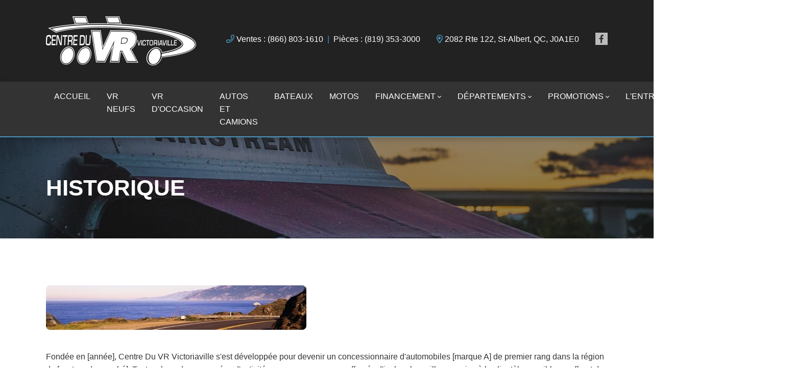

--- FILE ---
content_type: text/html; charset=UTF-8
request_url: https://www.vrvictoriaville.ca/history/
body_size: 73742
content:
<!doctype html>
<html lang="fr-CA">
<head>
<meta charset="UTF-8">
<title>HISTORIQUE | Centre Du VR Victoriaville</title>
<!-- NPV Favicon -->
<link rel="icon" href="https://www.vrvictoriaville.ca/wp-content/themes/convertus-achilles/achilles/assets/images/favicons/npv-favicon.png" type="image/png" sizes="32x32 192x192">
<link rel="shortcut icon" href="https://www.vrvictoriaville.ca/wp-content/themes/convertus-achilles/achilles/assets/images/favicons/npv-favicon.png" type="image/png"/>
<link rel="apple-touch-icon-precomposed" href="https://www.vrvictoriaville.ca/wp-content/themes/convertus-achilles/achilles/assets/images/favicons/npv-favicon.png">
<meta name="msapplication-TileImage" content="https://www.vrvictoriaville.ca/wp-content/themes/convertus-achilles/achilles/assets/images/favicons/npv-favicon.png">
<meta http-equiv="X-UA-Compatible" content="IE=edge,chrome=1"><script>(window.NREUM||(NREUM={})).init={privacy:{cookies_enabled:true},ajax:{deny_list:[]},feature_flags:["soft_nav"]};(window.NREUM||(NREUM={})).loader_config={xpid:"VgMHUFdaCBADUlhaBgcFXlE=",licenseKey:"NRBR-b469192270e76fd10ee",applicationID:"369816285",browserID:"369816326"};;/*! For license information please see nr-loader-spa-1.308.0.min.js.LICENSE.txt */
(()=>{var e,t,r={384:(e,t,r)=>{"use strict";r.d(t,{NT:()=>a,US:()=>u,Zm:()=>o,bQ:()=>d,dV:()=>c,pV:()=>l});var n=r(6154),i=r(1863),s=r(1910);const a={beacon:"bam.nr-data.net",errorBeacon:"bam.nr-data.net"};function o(){return n.gm.NREUM||(n.gm.NREUM={}),void 0===n.gm.newrelic&&(n.gm.newrelic=n.gm.NREUM),n.gm.NREUM}function c(){let e=o();return e.o||(e.o={ST:n.gm.setTimeout,SI:n.gm.setImmediate||n.gm.setInterval,CT:n.gm.clearTimeout,XHR:n.gm.XMLHttpRequest,REQ:n.gm.Request,EV:n.gm.Event,PR:n.gm.Promise,MO:n.gm.MutationObserver,FETCH:n.gm.fetch,WS:n.gm.WebSocket},(0,s.i)(...Object.values(e.o))),e}function d(e,t){let r=o();r.initializedAgents??={},t.initializedAt={ms:(0,i.t)(),date:new Date},r.initializedAgents[e]=t}function u(e,t){o()[e]=t}function l(){return function(){let e=o();const t=e.info||{};e.info={beacon:a.beacon,errorBeacon:a.errorBeacon,...t}}(),function(){let e=o();const t=e.init||{};e.init={...t}}(),c(),function(){let e=o();const t=e.loader_config||{};e.loader_config={...t}}(),o()}},782:(e,t,r)=>{"use strict";r.d(t,{T:()=>n});const n=r(860).K7.pageViewTiming},860:(e,t,r)=>{"use strict";r.d(t,{$J:()=>u,K7:()=>c,P3:()=>d,XX:()=>i,Yy:()=>o,df:()=>s,qY:()=>n,v4:()=>a});const n="events",i="jserrors",s="browser/blobs",a="rum",o="browser/logs",c={ajax:"ajax",genericEvents:"generic_events",jserrors:i,logging:"logging",metrics:"metrics",pageAction:"page_action",pageViewEvent:"page_view_event",pageViewTiming:"page_view_timing",sessionReplay:"session_replay",sessionTrace:"session_trace",softNav:"soft_navigations",spa:"spa"},d={[c.pageViewEvent]:1,[c.pageViewTiming]:2,[c.metrics]:3,[c.jserrors]:4,[c.spa]:5,[c.ajax]:6,[c.sessionTrace]:7,[c.softNav]:8,[c.sessionReplay]:9,[c.logging]:10,[c.genericEvents]:11},u={[c.pageViewEvent]:a,[c.pageViewTiming]:n,[c.ajax]:n,[c.spa]:n,[c.softNav]:n,[c.metrics]:i,[c.jserrors]:i,[c.sessionTrace]:s,[c.sessionReplay]:s,[c.logging]:o,[c.genericEvents]:"ins"}},944:(e,t,r)=>{"use strict";r.d(t,{R:()=>i});var n=r(3241);function i(e,t){"function"==typeof console.debug&&(console.debug("New Relic Warning: https://github.com/newrelic/newrelic-browser-agent/blob/main/docs/warning-codes.md#".concat(e),t),(0,n.W)({agentIdentifier:null,drained:null,type:"data",name:"warn",feature:"warn",data:{code:e,secondary:t}}))}},993:(e,t,r)=>{"use strict";r.d(t,{A$:()=>s,ET:()=>a,TZ:()=>o,p_:()=>i});var n=r(860);const i={ERROR:"ERROR",WARN:"WARN",INFO:"INFO",DEBUG:"DEBUG",TRACE:"TRACE"},s={OFF:0,ERROR:1,WARN:2,INFO:3,DEBUG:4,TRACE:5},a="log",o=n.K7.logging},1541:(e,t,r)=>{"use strict";r.d(t,{U:()=>i,f:()=>n});const n={MFE:"MFE",BA:"BA"};function i(e,t){if(2!==t?.harvestEndpointVersion)return{};const r=t.agentRef.runtime.appMetadata.agents[0].entityGuid;return e?{"source.id":e.id,"source.name":e.name,"source.type":e.type,"parent.id":e.parent?.id||r,"parent.type":e.parent?.type||n.BA}:{"entity.guid":r,appId:t.agentRef.info.applicationID}}},1687:(e,t,r)=>{"use strict";r.d(t,{Ak:()=>d,Ze:()=>h,x3:()=>u});var n=r(3241),i=r(7836),s=r(3606),a=r(860),o=r(2646);const c={};function d(e,t){const r={staged:!1,priority:a.P3[t]||0};l(e),c[e].get(t)||c[e].set(t,r)}function u(e,t){e&&c[e]&&(c[e].get(t)&&c[e].delete(t),p(e,t,!1),c[e].size&&f(e))}function l(e){if(!e)throw new Error("agentIdentifier required");c[e]||(c[e]=new Map)}function h(e="",t="feature",r=!1){if(l(e),!e||!c[e].get(t)||r)return p(e,t);c[e].get(t).staged=!0,f(e)}function f(e){const t=Array.from(c[e]);t.every(([e,t])=>t.staged)&&(t.sort((e,t)=>e[1].priority-t[1].priority),t.forEach(([t])=>{c[e].delete(t),p(e,t)}))}function p(e,t,r=!0){const a=e?i.ee.get(e):i.ee,c=s.i.handlers;if(!a.aborted&&a.backlog&&c){if((0,n.W)({agentIdentifier:e,type:"lifecycle",name:"drain",feature:t}),r){const e=a.backlog[t],r=c[t];if(r){for(let t=0;e&&t<e.length;++t)g(e[t],r);Object.entries(r).forEach(([e,t])=>{Object.values(t||{}).forEach(t=>{t[0]?.on&&t[0]?.context()instanceof o.y&&t[0].on(e,t[1])})})}}a.isolatedBacklog||delete c[t],a.backlog[t]=null,a.emit("drain-"+t,[])}}function g(e,t){var r=e[1];Object.values(t[r]||{}).forEach(t=>{var r=e[0];if(t[0]===r){var n=t[1],i=e[3],s=e[2];n.apply(i,s)}})}},1738:(e,t,r)=>{"use strict";r.d(t,{U:()=>f,Y:()=>h});var n=r(3241),i=r(9908),s=r(1863),a=r(944),o=r(5701),c=r(3969),d=r(8362),u=r(860),l=r(4261);function h(e,t,r,s){const h=s||r;!h||h[e]&&h[e]!==d.d.prototype[e]||(h[e]=function(){(0,i.p)(c.xV,["API/"+e+"/called"],void 0,u.K7.metrics,r.ee),(0,n.W)({agentIdentifier:r.agentIdentifier,drained:!!o.B?.[r.agentIdentifier],type:"data",name:"api",feature:l.Pl+e,data:{}});try{return t.apply(this,arguments)}catch(e){(0,a.R)(23,e)}})}function f(e,t,r,n,a){const o=e.info;null===r?delete o.jsAttributes[t]:o.jsAttributes[t]=r,(a||null===r)&&(0,i.p)(l.Pl+n,[(0,s.t)(),t,r],void 0,"session",e.ee)}},1741:(e,t,r)=>{"use strict";r.d(t,{W:()=>s});var n=r(944),i=r(4261);class s{#e(e,...t){if(this[e]!==s.prototype[e])return this[e](...t);(0,n.R)(35,e)}addPageAction(e,t){return this.#e(i.hG,e,t)}register(e){return this.#e(i.eY,e)}recordCustomEvent(e,t){return this.#e(i.fF,e,t)}setPageViewName(e,t){return this.#e(i.Fw,e,t)}setCustomAttribute(e,t,r){return this.#e(i.cD,e,t,r)}noticeError(e,t){return this.#e(i.o5,e,t)}setUserId(e,t=!1){return this.#e(i.Dl,e,t)}setApplicationVersion(e){return this.#e(i.nb,e)}setErrorHandler(e){return this.#e(i.bt,e)}addRelease(e,t){return this.#e(i.k6,e,t)}log(e,t){return this.#e(i.$9,e,t)}start(){return this.#e(i.d3)}finished(e){return this.#e(i.BL,e)}recordReplay(){return this.#e(i.CH)}pauseReplay(){return this.#e(i.Tb)}addToTrace(e){return this.#e(i.U2,e)}setCurrentRouteName(e){return this.#e(i.PA,e)}interaction(e){return this.#e(i.dT,e)}wrapLogger(e,t,r){return this.#e(i.Wb,e,t,r)}measure(e,t){return this.#e(i.V1,e,t)}consent(e){return this.#e(i.Pv,e)}}},1863:(e,t,r)=>{"use strict";function n(){return Math.floor(performance.now())}r.d(t,{t:()=>n})},1910:(e,t,r)=>{"use strict";r.d(t,{i:()=>s});var n=r(944);const i=new Map;function s(...e){return e.every(e=>{if(i.has(e))return i.get(e);const t="function"==typeof e?e.toString():"",r=t.includes("[native code]"),s=t.includes("nrWrapper");return r||s||(0,n.R)(64,e?.name||t),i.set(e,r),r})}},2555:(e,t,r)=>{"use strict";r.d(t,{D:()=>o,f:()=>a});var n=r(384),i=r(8122);const s={beacon:n.NT.beacon,errorBeacon:n.NT.errorBeacon,licenseKey:void 0,applicationID:void 0,sa:void 0,queueTime:void 0,applicationTime:void 0,ttGuid:void 0,user:void 0,account:void 0,product:void 0,extra:void 0,jsAttributes:{},userAttributes:void 0,atts:void 0,transactionName:void 0,tNamePlain:void 0};function a(e){try{return!!e.licenseKey&&!!e.errorBeacon&&!!e.applicationID}catch(e){return!1}}const o=e=>(0,i.a)(e,s)},2614:(e,t,r)=>{"use strict";r.d(t,{BB:()=>a,H3:()=>n,g:()=>d,iL:()=>c,tS:()=>o,uh:()=>i,wk:()=>s});const n="NRBA",i="SESSION",s=144e5,a=18e5,o={STARTED:"session-started",PAUSE:"session-pause",RESET:"session-reset",RESUME:"session-resume",UPDATE:"session-update"},c={SAME_TAB:"same-tab",CROSS_TAB:"cross-tab"},d={OFF:0,FULL:1,ERROR:2}},2646:(e,t,r)=>{"use strict";r.d(t,{y:()=>n});class n{constructor(e){this.contextId=e}}},2843:(e,t,r)=>{"use strict";r.d(t,{G:()=>s,u:()=>i});var n=r(3878);function i(e,t=!1,r,i){(0,n.DD)("visibilitychange",function(){if(t)return void("hidden"===document.visibilityState&&e());e(document.visibilityState)},r,i)}function s(e,t,r){(0,n.sp)("pagehide",e,t,r)}},3241:(e,t,r)=>{"use strict";r.d(t,{W:()=>s});var n=r(6154);const i="newrelic";function s(e={}){try{n.gm.dispatchEvent(new CustomEvent(i,{detail:e}))}catch(e){}}},3304:(e,t,r)=>{"use strict";r.d(t,{A:()=>s});var n=r(7836);const i=()=>{const e=new WeakSet;return(t,r)=>{if("object"==typeof r&&null!==r){if(e.has(r))return;e.add(r)}return r}};function s(e){try{return JSON.stringify(e,i())??""}catch(e){try{n.ee.emit("internal-error",[e])}catch(e){}return""}}},3333:(e,t,r)=>{"use strict";r.d(t,{$v:()=>u,TZ:()=>n,Xh:()=>c,Zp:()=>i,kd:()=>d,mq:()=>o,nf:()=>a,qN:()=>s});const n=r(860).K7.genericEvents,i=["auxclick","click","copy","keydown","paste","scrollend"],s=["focus","blur"],a=4,o=1e3,c=2e3,d=["PageAction","UserAction","BrowserPerformance"],u={RESOURCES:"experimental.resources",REGISTER:"register"}},3434:(e,t,r)=>{"use strict";r.d(t,{Jt:()=>s,YM:()=>d});var n=r(7836),i=r(5607);const s="nr@original:".concat(i.W),a=50;var o=Object.prototype.hasOwnProperty,c=!1;function d(e,t){return e||(e=n.ee),r.inPlace=function(e,t,n,i,s){n||(n="");const a="-"===n.charAt(0);for(let o=0;o<t.length;o++){const c=t[o],d=e[c];l(d)||(e[c]=r(d,a?c+n:n,i,c,s))}},r.flag=s,r;function r(t,r,n,c,d){return l(t)?t:(r||(r=""),nrWrapper[s]=t,function(e,t,r){if(Object.defineProperty&&Object.keys)try{return Object.keys(e).forEach(function(r){Object.defineProperty(t,r,{get:function(){return e[r]},set:function(t){return e[r]=t,t}})}),t}catch(e){u([e],r)}for(var n in e)o.call(e,n)&&(t[n]=e[n])}(t,nrWrapper,e),nrWrapper);function nrWrapper(){var s,o,l,h;let f;try{o=this,s=[...arguments],l="function"==typeof n?n(s,o):n||{}}catch(t){u([t,"",[s,o,c],l],e)}i(r+"start",[s,o,c],l,d);const p=performance.now();let g;try{return h=t.apply(o,s),g=performance.now(),h}catch(e){throw g=performance.now(),i(r+"err",[s,o,e],l,d),f=e,f}finally{const e=g-p,t={start:p,end:g,duration:e,isLongTask:e>=a,methodName:c,thrownError:f};t.isLongTask&&i("long-task",[t,o],l,d),i(r+"end",[s,o,h],l,d)}}}function i(r,n,i,s){if(!c||t){var a=c;c=!0;try{e.emit(r,n,i,t,s)}catch(t){u([t,r,n,i],e)}c=a}}}function u(e,t){t||(t=n.ee);try{t.emit("internal-error",e)}catch(e){}}function l(e){return!(e&&"function"==typeof e&&e.apply&&!e[s])}},3606:(e,t,r)=>{"use strict";r.d(t,{i:()=>s});var n=r(9908);s.on=a;var i=s.handlers={};function s(e,t,r,s){a(s||n.d,i,e,t,r)}function a(e,t,r,i,s){s||(s="feature"),e||(e=n.d);var a=t[s]=t[s]||{};(a[r]=a[r]||[]).push([e,i])}},3738:(e,t,r)=>{"use strict";r.d(t,{He:()=>i,Kp:()=>o,Lc:()=>d,Rz:()=>u,TZ:()=>n,bD:()=>s,d3:()=>a,jx:()=>l,sl:()=>h,uP:()=>c});const n=r(860).K7.sessionTrace,i="bstResource",s="resource",a="-start",o="-end",c="fn"+a,d="fn"+o,u="pushState",l=1e3,h=3e4},3785:(e,t,r)=>{"use strict";r.d(t,{R:()=>c,b:()=>d});var n=r(9908),i=r(1863),s=r(860),a=r(3969),o=r(993);function c(e,t,r={},c=o.p_.INFO,d=!0,u,l=(0,i.t)()){(0,n.p)(a.xV,["API/logging/".concat(c.toLowerCase(),"/called")],void 0,s.K7.metrics,e),(0,n.p)(o.ET,[l,t,r,c,d,u],void 0,s.K7.logging,e)}function d(e){return"string"==typeof e&&Object.values(o.p_).some(t=>t===e.toUpperCase().trim())}},3878:(e,t,r)=>{"use strict";function n(e,t){return{capture:e,passive:!1,signal:t}}function i(e,t,r=!1,i){window.addEventListener(e,t,n(r,i))}function s(e,t,r=!1,i){document.addEventListener(e,t,n(r,i))}r.d(t,{DD:()=>s,jT:()=>n,sp:()=>i})},3962:(e,t,r)=>{"use strict";r.d(t,{AM:()=>a,O2:()=>l,OV:()=>s,Qu:()=>h,TZ:()=>c,ih:()=>f,pP:()=>o,t1:()=>u,tC:()=>i,wD:()=>d});var n=r(860);const i=["click","keydown","submit"],s="popstate",a="api",o="initialPageLoad",c=n.K7.softNav,d=5e3,u=500,l={INITIAL_PAGE_LOAD:"",ROUTE_CHANGE:1,UNSPECIFIED:2},h={INTERACTION:1,AJAX:2,CUSTOM_END:3,CUSTOM_TRACER:4},f={IP:"in progress",PF:"pending finish",FIN:"finished",CAN:"cancelled"}},3969:(e,t,r)=>{"use strict";r.d(t,{TZ:()=>n,XG:()=>o,rs:()=>i,xV:()=>a,z_:()=>s});const n=r(860).K7.metrics,i="sm",s="cm",a="storeSupportabilityMetrics",o="storeEventMetrics"},4234:(e,t,r)=>{"use strict";r.d(t,{W:()=>s});var n=r(7836),i=r(1687);class s{constructor(e,t){this.agentIdentifier=e,this.ee=n.ee.get(e),this.featureName=t,this.blocked=!1}deregisterDrain(){(0,i.x3)(this.agentIdentifier,this.featureName)}}},4261:(e,t,r)=>{"use strict";r.d(t,{$9:()=>u,BL:()=>c,CH:()=>p,Dl:()=>R,Fw:()=>w,PA:()=>v,Pl:()=>n,Pv:()=>A,Tb:()=>h,U2:()=>a,V1:()=>E,Wb:()=>T,bt:()=>y,cD:()=>b,d3:()=>x,dT:()=>d,eY:()=>g,fF:()=>f,hG:()=>s,hw:()=>i,k6:()=>o,nb:()=>m,o5:()=>l});const n="api-",i=n+"ixn-",s="addPageAction",a="addToTrace",o="addRelease",c="finished",d="interaction",u="log",l="noticeError",h="pauseReplay",f="recordCustomEvent",p="recordReplay",g="register",m="setApplicationVersion",v="setCurrentRouteName",b="setCustomAttribute",y="setErrorHandler",w="setPageViewName",R="setUserId",x="start",T="wrapLogger",E="measure",A="consent"},5205:(e,t,r)=>{"use strict";r.d(t,{j:()=>S});var n=r(384),i=r(1741);var s=r(2555),a=r(3333);const o=e=>{if(!e||"string"!=typeof e)return!1;try{document.createDocumentFragment().querySelector(e)}catch{return!1}return!0};var c=r(2614),d=r(944),u=r(8122);const l="[data-nr-mask]",h=e=>(0,u.a)(e,(()=>{const e={feature_flags:[],experimental:{allow_registered_children:!1,resources:!1},mask_selector:"*",block_selector:"[data-nr-block]",mask_input_options:{color:!1,date:!1,"datetime-local":!1,email:!1,month:!1,number:!1,range:!1,search:!1,tel:!1,text:!1,time:!1,url:!1,week:!1,textarea:!1,select:!1,password:!0}};return{ajax:{deny_list:void 0,block_internal:!0,enabled:!0,autoStart:!0},api:{get allow_registered_children(){return e.feature_flags.includes(a.$v.REGISTER)||e.experimental.allow_registered_children},set allow_registered_children(t){e.experimental.allow_registered_children=t},duplicate_registered_data:!1},browser_consent_mode:{enabled:!1},distributed_tracing:{enabled:void 0,exclude_newrelic_header:void 0,cors_use_newrelic_header:void 0,cors_use_tracecontext_headers:void 0,allowed_origins:void 0},get feature_flags(){return e.feature_flags},set feature_flags(t){e.feature_flags=t},generic_events:{enabled:!0,autoStart:!0},harvest:{interval:30},jserrors:{enabled:!0,autoStart:!0},logging:{enabled:!0,autoStart:!0},metrics:{enabled:!0,autoStart:!0},obfuscate:void 0,page_action:{enabled:!0},page_view_event:{enabled:!0,autoStart:!0},page_view_timing:{enabled:!0,autoStart:!0},performance:{capture_marks:!1,capture_measures:!1,capture_detail:!0,resources:{get enabled(){return e.feature_flags.includes(a.$v.RESOURCES)||e.experimental.resources},set enabled(t){e.experimental.resources=t},asset_types:[],first_party_domains:[],ignore_newrelic:!0}},privacy:{cookies_enabled:!0},proxy:{assets:void 0,beacon:void 0},session:{expiresMs:c.wk,inactiveMs:c.BB},session_replay:{autoStart:!0,enabled:!1,preload:!1,sampling_rate:10,error_sampling_rate:100,collect_fonts:!1,inline_images:!1,fix_stylesheets:!0,mask_all_inputs:!0,get mask_text_selector(){return e.mask_selector},set mask_text_selector(t){o(t)?e.mask_selector="".concat(t,",").concat(l):""===t||null===t?e.mask_selector=l:(0,d.R)(5,t)},get block_class(){return"nr-block"},get ignore_class(){return"nr-ignore"},get mask_text_class(){return"nr-mask"},get block_selector(){return e.block_selector},set block_selector(t){o(t)?e.block_selector+=",".concat(t):""!==t&&(0,d.R)(6,t)},get mask_input_options(){return e.mask_input_options},set mask_input_options(t){t&&"object"==typeof t?e.mask_input_options={...t,password:!0}:(0,d.R)(7,t)}},session_trace:{enabled:!0,autoStart:!0},soft_navigations:{enabled:!0,autoStart:!0},spa:{enabled:!0,autoStart:!0},ssl:void 0,user_actions:{enabled:!0,elementAttributes:["id","className","tagName","type"]}}})());var f=r(6154),p=r(9324);let g=0;const m={buildEnv:p.F3,distMethod:p.Xs,version:p.xv,originTime:f.WN},v={consented:!1},b={appMetadata:{},get consented(){return this.session?.state?.consent||v.consented},set consented(e){v.consented=e},customTransaction:void 0,denyList:void 0,disabled:!1,harvester:void 0,isolatedBacklog:!1,isRecording:!1,loaderType:void 0,maxBytes:3e4,obfuscator:void 0,onerror:void 0,ptid:void 0,releaseIds:{},session:void 0,timeKeeper:void 0,registeredEntities:[],jsAttributesMetadata:{bytes:0},get harvestCount(){return++g}},y=e=>{const t=(0,u.a)(e,b),r=Object.keys(m).reduce((e,t)=>(e[t]={value:m[t],writable:!1,configurable:!0,enumerable:!0},e),{});return Object.defineProperties(t,r)};var w=r(5701);const R=e=>{const t=e.startsWith("http");e+="/",r.p=t?e:"https://"+e};var x=r(7836),T=r(3241);const E={accountID:void 0,trustKey:void 0,agentID:void 0,licenseKey:void 0,applicationID:void 0,xpid:void 0},A=e=>(0,u.a)(e,E),_=new Set;function S(e,t={},r,a){let{init:o,info:c,loader_config:d,runtime:u={},exposed:l=!0}=t;if(!c){const e=(0,n.pV)();o=e.init,c=e.info,d=e.loader_config}e.init=h(o||{}),e.loader_config=A(d||{}),c.jsAttributes??={},f.bv&&(c.jsAttributes.isWorker=!0),e.info=(0,s.D)(c);const p=e.init,g=[c.beacon,c.errorBeacon];_.has(e.agentIdentifier)||(p.proxy.assets&&(R(p.proxy.assets),g.push(p.proxy.assets)),p.proxy.beacon&&g.push(p.proxy.beacon),e.beacons=[...g],function(e){const t=(0,n.pV)();Object.getOwnPropertyNames(i.W.prototype).forEach(r=>{const n=i.W.prototype[r];if("function"!=typeof n||"constructor"===n)return;let s=t[r];e[r]&&!1!==e.exposed&&"micro-agent"!==e.runtime?.loaderType&&(t[r]=(...t)=>{const n=e[r](...t);return s?s(...t):n})})}(e),(0,n.US)("activatedFeatures",w.B)),u.denyList=[...p.ajax.deny_list||[],...p.ajax.block_internal?g:[]],u.ptid=e.agentIdentifier,u.loaderType=r,e.runtime=y(u),_.has(e.agentIdentifier)||(e.ee=x.ee.get(e.agentIdentifier),e.exposed=l,(0,T.W)({agentIdentifier:e.agentIdentifier,drained:!!w.B?.[e.agentIdentifier],type:"lifecycle",name:"initialize",feature:void 0,data:e.config})),_.add(e.agentIdentifier)}},5270:(e,t,r)=>{"use strict";r.d(t,{Aw:()=>a,SR:()=>s,rF:()=>o});var n=r(384),i=r(7767);function s(e){return!!(0,n.dV)().o.MO&&(0,i.V)(e)&&!0===e?.session_trace.enabled}function a(e){return!0===e?.session_replay.preload&&s(e)}function o(e,t){try{if("string"==typeof t?.type){if("password"===t.type.toLowerCase())return"*".repeat(e?.length||0);if(void 0!==t?.dataset?.nrUnmask||t?.classList?.contains("nr-unmask"))return e}}catch(e){}return"string"==typeof e?e.replace(/[\S]/g,"*"):"*".repeat(e?.length||0)}},5289:(e,t,r)=>{"use strict";r.d(t,{GG:()=>a,Qr:()=>c,sB:()=>o});var n=r(3878),i=r(6389);function s(){return"undefined"==typeof document||"complete"===document.readyState}function a(e,t){if(s())return e();const r=(0,i.J)(e),a=setInterval(()=>{s()&&(clearInterval(a),r())},500);(0,n.sp)("load",r,t)}function o(e){if(s())return e();(0,n.DD)("DOMContentLoaded",e)}function c(e){if(s())return e();(0,n.sp)("popstate",e)}},5607:(e,t,r)=>{"use strict";r.d(t,{W:()=>n});const n=(0,r(9566).bz)()},5701:(e,t,r)=>{"use strict";r.d(t,{B:()=>s,t:()=>a});var n=r(3241);const i=new Set,s={};function a(e,t){const r=t.agentIdentifier;s[r]??={},e&&"object"==typeof e&&(i.has(r)||(t.ee.emit("rumresp",[e]),s[r]=e,i.add(r),(0,n.W)({agentIdentifier:r,loaded:!0,drained:!0,type:"lifecycle",name:"load",feature:void 0,data:e})))}},6154:(e,t,r)=>{"use strict";r.d(t,{OF:()=>d,RI:()=>i,WN:()=>h,bv:()=>s,eN:()=>f,gm:()=>a,lR:()=>l,m:()=>c,mw:()=>o,sb:()=>u});var n=r(1863);const i="undefined"!=typeof window&&!!window.document,s="undefined"!=typeof WorkerGlobalScope&&("undefined"!=typeof self&&self instanceof WorkerGlobalScope&&self.navigator instanceof WorkerNavigator||"undefined"!=typeof globalThis&&globalThis instanceof WorkerGlobalScope&&globalThis.navigator instanceof WorkerNavigator),a=i?window:"undefined"!=typeof WorkerGlobalScope&&("undefined"!=typeof self&&self instanceof WorkerGlobalScope&&self||"undefined"!=typeof globalThis&&globalThis instanceof WorkerGlobalScope&&globalThis),o=Boolean("hidden"===a?.document?.visibilityState),c=""+a?.location,d=/iPad|iPhone|iPod/.test(a.navigator?.userAgent),u=d&&"undefined"==typeof SharedWorker,l=(()=>{const e=a.navigator?.userAgent?.match(/Firefox[/\s](\d+\.\d+)/);return Array.isArray(e)&&e.length>=2?+e[1]:0})(),h=Date.now()-(0,n.t)(),f=()=>"undefined"!=typeof PerformanceNavigationTiming&&a?.performance?.getEntriesByType("navigation")?.[0]?.responseStart},6344:(e,t,r)=>{"use strict";r.d(t,{BB:()=>u,Qb:()=>l,TZ:()=>i,Ug:()=>a,Vh:()=>s,_s:()=>o,bc:()=>d,yP:()=>c});var n=r(2614);const i=r(860).K7.sessionReplay,s="errorDuringReplay",a=.12,o={DomContentLoaded:0,Load:1,FullSnapshot:2,IncrementalSnapshot:3,Meta:4,Custom:5},c={[n.g.ERROR]:15e3,[n.g.FULL]:3e5,[n.g.OFF]:0},d={RESET:{message:"Session was reset",sm:"Reset"},IMPORT:{message:"Recorder failed to import",sm:"Import"},TOO_MANY:{message:"429: Too Many Requests",sm:"Too-Many"},TOO_BIG:{message:"Payload was too large",sm:"Too-Big"},CROSS_TAB:{message:"Session Entity was set to OFF on another tab",sm:"Cross-Tab"},ENTITLEMENTS:{message:"Session Replay is not allowed and will not be started",sm:"Entitlement"}},u=5e3,l={API:"api",RESUME:"resume",SWITCH_TO_FULL:"switchToFull",INITIALIZE:"initialize",PRELOAD:"preload"}},6389:(e,t,r)=>{"use strict";function n(e,t=500,r={}){const n=r?.leading||!1;let i;return(...r)=>{n&&void 0===i&&(e.apply(this,r),i=setTimeout(()=>{i=clearTimeout(i)},t)),n||(clearTimeout(i),i=setTimeout(()=>{e.apply(this,r)},t))}}function i(e){let t=!1;return(...r)=>{t||(t=!0,e.apply(this,r))}}r.d(t,{J:()=>i,s:()=>n})},6630:(e,t,r)=>{"use strict";r.d(t,{T:()=>n});const n=r(860).K7.pageViewEvent},6774:(e,t,r)=>{"use strict";r.d(t,{T:()=>n});const n=r(860).K7.jserrors},7295:(e,t,r)=>{"use strict";r.d(t,{Xv:()=>a,gX:()=>i,iW:()=>s});var n=[];function i(e){if(!e||s(e))return!1;if(0===n.length)return!0;if("*"===n[0].hostname)return!1;for(var t=0;t<n.length;t++){var r=n[t];if(r.hostname.test(e.hostname)&&r.pathname.test(e.pathname))return!1}return!0}function s(e){return void 0===e.hostname}function a(e){if(n=[],e&&e.length)for(var t=0;t<e.length;t++){let r=e[t];if(!r)continue;if("*"===r)return void(n=[{hostname:"*"}]);0===r.indexOf("http://")?r=r.substring(7):0===r.indexOf("https://")&&(r=r.substring(8));const i=r.indexOf("/");let s,a;i>0?(s=r.substring(0,i),a=r.substring(i)):(s=r,a="*");let[c]=s.split(":");n.push({hostname:o(c),pathname:o(a,!0)})}}function o(e,t=!1){const r=e.replace(/[.+?^${}()|[\]\\]/g,e=>"\\"+e).replace(/\*/g,".*?");return new RegExp((t?"^":"")+r+"$")}},7485:(e,t,r)=>{"use strict";r.d(t,{D:()=>i});var n=r(6154);function i(e){if(0===(e||"").indexOf("data:"))return{protocol:"data"};try{const t=new URL(e,location.href),r={port:t.port,hostname:t.hostname,pathname:t.pathname,search:t.search,protocol:t.protocol.slice(0,t.protocol.indexOf(":")),sameOrigin:t.protocol===n.gm?.location?.protocol&&t.host===n.gm?.location?.host};return r.port&&""!==r.port||("http:"===t.protocol&&(r.port="80"),"https:"===t.protocol&&(r.port="443")),r.pathname&&""!==r.pathname?r.pathname.startsWith("/")||(r.pathname="/".concat(r.pathname)):r.pathname="/",r}catch(e){return{}}}},7699:(e,t,r)=>{"use strict";r.d(t,{It:()=>s,KC:()=>o,No:()=>i,qh:()=>a});var n=r(860);const i=16e3,s=1e6,a="SESSION_ERROR",o={[n.K7.logging]:!0,[n.K7.genericEvents]:!1,[n.K7.jserrors]:!1,[n.K7.ajax]:!1}},7767:(e,t,r)=>{"use strict";r.d(t,{V:()=>i});var n=r(6154);const i=e=>n.RI&&!0===e?.privacy.cookies_enabled},7836:(e,t,r)=>{"use strict";r.d(t,{P:()=>o,ee:()=>c});var n=r(384),i=r(8990),s=r(2646),a=r(5607);const o="nr@context:".concat(a.W),c=function e(t,r){var n={},a={},u={},l=!1;try{l=16===r.length&&d.initializedAgents?.[r]?.runtime.isolatedBacklog}catch(e){}var h={on:p,addEventListener:p,removeEventListener:function(e,t){var r=n[e];if(!r)return;for(var i=0;i<r.length;i++)r[i]===t&&r.splice(i,1)},emit:function(e,r,n,i,s){!1!==s&&(s=!0);if(c.aborted&&!i)return;t&&s&&t.emit(e,r,n);var o=f(n);g(e).forEach(e=>{e.apply(o,r)});var d=v()[a[e]];d&&d.push([h,e,r,o]);return o},get:m,listeners:g,context:f,buffer:function(e,t){const r=v();if(t=t||"feature",h.aborted)return;Object.entries(e||{}).forEach(([e,n])=>{a[n]=t,t in r||(r[t]=[])})},abort:function(){h._aborted=!0,Object.keys(h.backlog).forEach(e=>{delete h.backlog[e]})},isBuffering:function(e){return!!v()[a[e]]},debugId:r,backlog:l?{}:t&&"object"==typeof t.backlog?t.backlog:{},isolatedBacklog:l};return Object.defineProperty(h,"aborted",{get:()=>{let e=h._aborted||!1;return e||(t&&(e=t.aborted),e)}}),h;function f(e){return e&&e instanceof s.y?e:e?(0,i.I)(e,o,()=>new s.y(o)):new s.y(o)}function p(e,t){n[e]=g(e).concat(t)}function g(e){return n[e]||[]}function m(t){return u[t]=u[t]||e(h,t)}function v(){return h.backlog}}(void 0,"globalEE"),d=(0,n.Zm)();d.ee||(d.ee=c)},8122:(e,t,r)=>{"use strict";r.d(t,{a:()=>i});var n=r(944);function i(e,t){try{if(!e||"object"!=typeof e)return(0,n.R)(3);if(!t||"object"!=typeof t)return(0,n.R)(4);const r=Object.create(Object.getPrototypeOf(t),Object.getOwnPropertyDescriptors(t)),s=0===Object.keys(r).length?e:r;for(let a in s)if(void 0!==e[a])try{if(null===e[a]){r[a]=null;continue}Array.isArray(e[a])&&Array.isArray(t[a])?r[a]=Array.from(new Set([...e[a],...t[a]])):"object"==typeof e[a]&&"object"==typeof t[a]?r[a]=i(e[a],t[a]):r[a]=e[a]}catch(e){r[a]||(0,n.R)(1,e)}return r}catch(e){(0,n.R)(2,e)}}},8139:(e,t,r)=>{"use strict";r.d(t,{u:()=>h});var n=r(7836),i=r(3434),s=r(8990),a=r(6154);const o={},c=a.gm.XMLHttpRequest,d="addEventListener",u="removeEventListener",l="nr@wrapped:".concat(n.P);function h(e){var t=function(e){return(e||n.ee).get("events")}(e);if(o[t.debugId]++)return t;o[t.debugId]=1;var r=(0,i.YM)(t,!0);function h(e){r.inPlace(e,[d,u],"-",p)}function p(e,t){return e[1]}return"getPrototypeOf"in Object&&(a.RI&&f(document,h),c&&f(c.prototype,h),f(a.gm,h)),t.on(d+"-start",function(e,t){var n=e[1];if(null!==n&&("function"==typeof n||"object"==typeof n)&&"newrelic"!==e[0]){var i=(0,s.I)(n,l,function(){var e={object:function(){if("function"!=typeof n.handleEvent)return;return n.handleEvent.apply(n,arguments)},function:n}[typeof n];return e?r(e,"fn-",null,e.name||"anonymous"):n});this.wrapped=e[1]=i}}),t.on(u+"-start",function(e){e[1]=this.wrapped||e[1]}),t}function f(e,t,...r){let n=e;for(;"object"==typeof n&&!Object.prototype.hasOwnProperty.call(n,d);)n=Object.getPrototypeOf(n);n&&t(n,...r)}},8362:(e,t,r)=>{"use strict";r.d(t,{d:()=>s});var n=r(9566),i=r(1741);class s extends i.W{agentIdentifier=(0,n.LA)(16)}},8374:(e,t,r)=>{r.nc=(()=>{try{return document?.currentScript?.nonce}catch(e){}return""})()},8990:(e,t,r)=>{"use strict";r.d(t,{I:()=>i});var n=Object.prototype.hasOwnProperty;function i(e,t,r){if(n.call(e,t))return e[t];var i=r();if(Object.defineProperty&&Object.keys)try{return Object.defineProperty(e,t,{value:i,writable:!0,enumerable:!1}),i}catch(e){}return e[t]=i,i}},9119:(e,t,r)=>{"use strict";r.d(t,{L:()=>s});var n=/([^?#]*)[^#]*(#[^?]*|$).*/,i=/([^?#]*)().*/;function s(e,t){return e?e.replace(t?n:i,"$1$2"):e}},9300:(e,t,r)=>{"use strict";r.d(t,{T:()=>n});const n=r(860).K7.ajax},9324:(e,t,r)=>{"use strict";r.d(t,{AJ:()=>a,F3:()=>i,Xs:()=>s,Yq:()=>o,xv:()=>n});const n="1.308.0",i="PROD",s="CDN",a="@newrelic/rrweb",o="1.0.1"},9566:(e,t,r)=>{"use strict";r.d(t,{LA:()=>o,ZF:()=>c,bz:()=>a,el:()=>d});var n=r(6154);const i="xxxxxxxx-xxxx-4xxx-yxxx-xxxxxxxxxxxx";function s(e,t){return e?15&e[t]:16*Math.random()|0}function a(){const e=n.gm?.crypto||n.gm?.msCrypto;let t,r=0;return e&&e.getRandomValues&&(t=e.getRandomValues(new Uint8Array(30))),i.split("").map(e=>"x"===e?s(t,r++).toString(16):"y"===e?(3&s()|8).toString(16):e).join("")}function o(e){const t=n.gm?.crypto||n.gm?.msCrypto;let r,i=0;t&&t.getRandomValues&&(r=t.getRandomValues(new Uint8Array(e)));const a=[];for(var o=0;o<e;o++)a.push(s(r,i++).toString(16));return a.join("")}function c(){return o(16)}function d(){return o(32)}},9908:(e,t,r)=>{"use strict";r.d(t,{d:()=>n,p:()=>i});var n=r(7836).ee.get("handle");function i(e,t,r,i,s){s?(s.buffer([e],i),s.emit(e,t,r)):(n.buffer([e],i),n.emit(e,t,r))}}},n={};function i(e){var t=n[e];if(void 0!==t)return t.exports;var s=n[e]={exports:{}};return r[e](s,s.exports,i),s.exports}i.m=r,i.d=(e,t)=>{for(var r in t)i.o(t,r)&&!i.o(e,r)&&Object.defineProperty(e,r,{enumerable:!0,get:t[r]})},i.f={},i.e=e=>Promise.all(Object.keys(i.f).reduce((t,r)=>(i.f[r](e,t),t),[])),i.u=e=>({212:"nr-spa-compressor",249:"nr-spa-recorder",478:"nr-spa"}[e]+"-1.308.0.min.js"),i.o=(e,t)=>Object.prototype.hasOwnProperty.call(e,t),e={},t="NRBA-1.308.0.PROD:",i.l=(r,n,s,a)=>{if(e[r])e[r].push(n);else{var o,c;if(void 0!==s)for(var d=document.getElementsByTagName("script"),u=0;u<d.length;u++){var l=d[u];if(l.getAttribute("src")==r||l.getAttribute("data-webpack")==t+s){o=l;break}}if(!o){c=!0;var h={478:"sha512-RSfSVnmHk59T/uIPbdSE0LPeqcEdF4/+XhfJdBuccH5rYMOEZDhFdtnh6X6nJk7hGpzHd9Ujhsy7lZEz/ORYCQ==",249:"sha512-ehJXhmntm85NSqW4MkhfQqmeKFulra3klDyY0OPDUE+sQ3GokHlPh1pmAzuNy//3j4ac6lzIbmXLvGQBMYmrkg==",212:"sha512-B9h4CR46ndKRgMBcK+j67uSR2RCnJfGefU+A7FrgR/k42ovXy5x/MAVFiSvFxuVeEk/pNLgvYGMp1cBSK/G6Fg=="};(o=document.createElement("script")).charset="utf-8",i.nc&&o.setAttribute("nonce",i.nc),o.setAttribute("data-webpack",t+s),o.src=r,0!==o.src.indexOf(window.location.origin+"/")&&(o.crossOrigin="anonymous"),h[a]&&(o.integrity=h[a])}e[r]=[n];var f=(t,n)=>{o.onerror=o.onload=null,clearTimeout(p);var i=e[r];if(delete e[r],o.parentNode&&o.parentNode.removeChild(o),i&&i.forEach(e=>e(n)),t)return t(n)},p=setTimeout(f.bind(null,void 0,{type:"timeout",target:o}),12e4);o.onerror=f.bind(null,o.onerror),o.onload=f.bind(null,o.onload),c&&document.head.appendChild(o)}},i.r=e=>{"undefined"!=typeof Symbol&&Symbol.toStringTag&&Object.defineProperty(e,Symbol.toStringTag,{value:"Module"}),Object.defineProperty(e,"__esModule",{value:!0})},i.p="https://js-agent.newrelic.com/",(()=>{var e={38:0,788:0};i.f.j=(t,r)=>{var n=i.o(e,t)?e[t]:void 0;if(0!==n)if(n)r.push(n[2]);else{var s=new Promise((r,i)=>n=e[t]=[r,i]);r.push(n[2]=s);var a=i.p+i.u(t),o=new Error;i.l(a,r=>{if(i.o(e,t)&&(0!==(n=e[t])&&(e[t]=void 0),n)){var s=r&&("load"===r.type?"missing":r.type),a=r&&r.target&&r.target.src;o.message="Loading chunk "+t+" failed: ("+s+": "+a+")",o.name="ChunkLoadError",o.type=s,o.request=a,n[1](o)}},"chunk-"+t,t)}};var t=(t,r)=>{var n,s,[a,o,c]=r,d=0;if(a.some(t=>0!==e[t])){for(n in o)i.o(o,n)&&(i.m[n]=o[n]);if(c)c(i)}for(t&&t(r);d<a.length;d++)s=a[d],i.o(e,s)&&e[s]&&e[s][0](),e[s]=0},r=self["webpackChunk:NRBA-1.308.0.PROD"]=self["webpackChunk:NRBA-1.308.0.PROD"]||[];r.forEach(t.bind(null,0)),r.push=t.bind(null,r.push.bind(r))})(),(()=>{"use strict";i(8374);var e=i(8362),t=i(860);const r=Object.values(t.K7);var n=i(5205);var s=i(9908),a=i(1863),o=i(4261),c=i(1738);var d=i(1687),u=i(4234),l=i(5289),h=i(6154),f=i(944),p=i(5270),g=i(7767),m=i(6389),v=i(7699);class b extends u.W{constructor(e,t){super(e.agentIdentifier,t),this.agentRef=e,this.abortHandler=void 0,this.featAggregate=void 0,this.loadedSuccessfully=void 0,this.onAggregateImported=new Promise(e=>{this.loadedSuccessfully=e}),this.deferred=Promise.resolve(),!1===e.init[this.featureName].autoStart?this.deferred=new Promise((t,r)=>{this.ee.on("manual-start-all",(0,m.J)(()=>{(0,d.Ak)(e.agentIdentifier,this.featureName),t()}))}):(0,d.Ak)(e.agentIdentifier,t)}importAggregator(e,t,r={}){if(this.featAggregate)return;const n=async()=>{let n;await this.deferred;try{if((0,g.V)(e.init)){const{setupAgentSession:t}=await i.e(478).then(i.bind(i,8766));n=t(e)}}catch(e){(0,f.R)(20,e),this.ee.emit("internal-error",[e]),(0,s.p)(v.qh,[e],void 0,this.featureName,this.ee)}try{if(!this.#t(this.featureName,n,e.init))return(0,d.Ze)(this.agentIdentifier,this.featureName),void this.loadedSuccessfully(!1);const{Aggregate:i}=await t();this.featAggregate=new i(e,r),e.runtime.harvester.initializedAggregates.push(this.featAggregate),this.loadedSuccessfully(!0)}catch(e){(0,f.R)(34,e),this.abortHandler?.(),(0,d.Ze)(this.agentIdentifier,this.featureName,!0),this.loadedSuccessfully(!1),this.ee&&this.ee.abort()}};h.RI?(0,l.GG)(()=>n(),!0):n()}#t(e,r,n){if(this.blocked)return!1;switch(e){case t.K7.sessionReplay:return(0,p.SR)(n)&&!!r;case t.K7.sessionTrace:return!!r;default:return!0}}}var y=i(6630),w=i(2614),R=i(3241);class x extends b{static featureName=y.T;constructor(e){var t;super(e,y.T),this.setupInspectionEvents(e.agentIdentifier),t=e,(0,c.Y)(o.Fw,function(e,r){"string"==typeof e&&("/"!==e.charAt(0)&&(e="/"+e),t.runtime.customTransaction=(r||"http://custom.transaction")+e,(0,s.p)(o.Pl+o.Fw,[(0,a.t)()],void 0,void 0,t.ee))},t),this.importAggregator(e,()=>i.e(478).then(i.bind(i,2467)))}setupInspectionEvents(e){const t=(t,r)=>{t&&(0,R.W)({agentIdentifier:e,timeStamp:t.timeStamp,loaded:"complete"===t.target.readyState,type:"window",name:r,data:t.target.location+""})};(0,l.sB)(e=>{t(e,"DOMContentLoaded")}),(0,l.GG)(e=>{t(e,"load")}),(0,l.Qr)(e=>{t(e,"navigate")}),this.ee.on(w.tS.UPDATE,(t,r)=>{(0,R.W)({agentIdentifier:e,type:"lifecycle",name:"session",data:r})})}}var T=i(384);class E extends e.d{constructor(e){var t;(super(),h.gm)?(this.features={},(0,T.bQ)(this.agentIdentifier,this),this.desiredFeatures=new Set(e.features||[]),this.desiredFeatures.add(x),(0,n.j)(this,e,e.loaderType||"agent"),t=this,(0,c.Y)(o.cD,function(e,r,n=!1){if("string"==typeof e){if(["string","number","boolean"].includes(typeof r)||null===r)return(0,c.U)(t,e,r,o.cD,n);(0,f.R)(40,typeof r)}else(0,f.R)(39,typeof e)},t),function(e){(0,c.Y)(o.Dl,function(t,r=!1){if("string"!=typeof t&&null!==t)return void(0,f.R)(41,typeof t);const n=e.info.jsAttributes["enduser.id"];r&&null!=n&&n!==t?(0,s.p)(o.Pl+"setUserIdAndResetSession",[t],void 0,"session",e.ee):(0,c.U)(e,"enduser.id",t,o.Dl,!0)},e)}(this),function(e){(0,c.Y)(o.nb,function(t){if("string"==typeof t||null===t)return(0,c.U)(e,"application.version",t,o.nb,!1);(0,f.R)(42,typeof t)},e)}(this),function(e){(0,c.Y)(o.d3,function(){e.ee.emit("manual-start-all")},e)}(this),function(e){(0,c.Y)(o.Pv,function(t=!0){if("boolean"==typeof t){if((0,s.p)(o.Pl+o.Pv,[t],void 0,"session",e.ee),e.runtime.consented=t,t){const t=e.features.page_view_event;t.onAggregateImported.then(e=>{const r=t.featAggregate;e&&!r.sentRum&&r.sendRum()})}}else(0,f.R)(65,typeof t)},e)}(this),this.run()):(0,f.R)(21)}get config(){return{info:this.info,init:this.init,loader_config:this.loader_config,runtime:this.runtime}}get api(){return this}run(){try{const e=function(e){const t={};return r.forEach(r=>{t[r]=!!e[r]?.enabled}),t}(this.init),n=[...this.desiredFeatures];n.sort((e,r)=>t.P3[e.featureName]-t.P3[r.featureName]),n.forEach(r=>{if(!e[r.featureName]&&r.featureName!==t.K7.pageViewEvent)return;if(r.featureName===t.K7.spa)return void(0,f.R)(67);const n=function(e){switch(e){case t.K7.ajax:return[t.K7.jserrors];case t.K7.sessionTrace:return[t.K7.ajax,t.K7.pageViewEvent];case t.K7.sessionReplay:return[t.K7.sessionTrace];case t.K7.pageViewTiming:return[t.K7.pageViewEvent];default:return[]}}(r.featureName).filter(e=>!(e in this.features));n.length>0&&(0,f.R)(36,{targetFeature:r.featureName,missingDependencies:n}),this.features[r.featureName]=new r(this)})}catch(e){(0,f.R)(22,e);for(const e in this.features)this.features[e].abortHandler?.();const t=(0,T.Zm)();delete t.initializedAgents[this.agentIdentifier]?.features,delete this.sharedAggregator;return t.ee.get(this.agentIdentifier).abort(),!1}}}var A=i(2843),_=i(782);class S extends b{static featureName=_.T;constructor(e){super(e,_.T),h.RI&&((0,A.u)(()=>(0,s.p)("docHidden",[(0,a.t)()],void 0,_.T,this.ee),!0),(0,A.G)(()=>(0,s.p)("winPagehide",[(0,a.t)()],void 0,_.T,this.ee)),this.importAggregator(e,()=>i.e(478).then(i.bind(i,9917))))}}var O=i(3969);class I extends b{static featureName=O.TZ;constructor(e){super(e,O.TZ),h.RI&&document.addEventListener("securitypolicyviolation",e=>{(0,s.p)(O.xV,["Generic/CSPViolation/Detected"],void 0,this.featureName,this.ee)}),this.importAggregator(e,()=>i.e(478).then(i.bind(i,6555)))}}var N=i(6774),P=i(3878),k=i(3304);class D{constructor(e,t,r,n,i){this.name="UncaughtError",this.message="string"==typeof e?e:(0,k.A)(e),this.sourceURL=t,this.line=r,this.column=n,this.__newrelic=i}}function C(e){return M(e)?e:new D(void 0!==e?.message?e.message:e,e?.filename||e?.sourceURL,e?.lineno||e?.line,e?.colno||e?.col,e?.__newrelic,e?.cause)}function j(e){const t="Unhandled Promise Rejection: ";if(!e?.reason)return;if(M(e.reason)){try{e.reason.message.startsWith(t)||(e.reason.message=t+e.reason.message)}catch(e){}return C(e.reason)}const r=C(e.reason);return(r.message||"").startsWith(t)||(r.message=t+r.message),r}function L(e){if(e.error instanceof SyntaxError&&!/:\d+$/.test(e.error.stack?.trim())){const t=new D(e.message,e.filename,e.lineno,e.colno,e.error.__newrelic,e.cause);return t.name=SyntaxError.name,t}return M(e.error)?e.error:C(e)}function M(e){return e instanceof Error&&!!e.stack}function H(e,r,n,i,o=(0,a.t)()){"string"==typeof e&&(e=new Error(e)),(0,s.p)("err",[e,o,!1,r,n.runtime.isRecording,void 0,i],void 0,t.K7.jserrors,n.ee),(0,s.p)("uaErr",[],void 0,t.K7.genericEvents,n.ee)}var B=i(1541),K=i(993),W=i(3785);function U(e,{customAttributes:t={},level:r=K.p_.INFO}={},n,i,s=(0,a.t)()){(0,W.R)(n.ee,e,t,r,!1,i,s)}function F(e,r,n,i,c=(0,a.t)()){(0,s.p)(o.Pl+o.hG,[c,e,r,i],void 0,t.K7.genericEvents,n.ee)}function V(e,r,n,i,c=(0,a.t)()){const{start:d,end:u,customAttributes:l}=r||{},h={customAttributes:l||{}};if("object"!=typeof h.customAttributes||"string"!=typeof e||0===e.length)return void(0,f.R)(57);const p=(e,t)=>null==e?t:"number"==typeof e?e:e instanceof PerformanceMark?e.startTime:Number.NaN;if(h.start=p(d,0),h.end=p(u,c),Number.isNaN(h.start)||Number.isNaN(h.end))(0,f.R)(57);else{if(h.duration=h.end-h.start,!(h.duration<0))return(0,s.p)(o.Pl+o.V1,[h,e,i],void 0,t.K7.genericEvents,n.ee),h;(0,f.R)(58)}}function G(e,r={},n,i,c=(0,a.t)()){(0,s.p)(o.Pl+o.fF,[c,e,r,i],void 0,t.K7.genericEvents,n.ee)}function z(e){(0,c.Y)(o.eY,function(t){return Y(e,t)},e)}function Y(e,r,n){(0,f.R)(54,"newrelic.register"),r||={},r.type=B.f.MFE,r.licenseKey||=e.info.licenseKey,r.blocked=!1,r.parent=n||{},Array.isArray(r.tags)||(r.tags=[]);const i={};r.tags.forEach(e=>{"name"!==e&&"id"!==e&&(i["source.".concat(e)]=!0)}),r.isolated??=!0;let o=()=>{};const c=e.runtime.registeredEntities;if(!r.isolated){const e=c.find(({metadata:{target:{id:e}}})=>e===r.id&&!r.isolated);if(e)return e}const d=e=>{r.blocked=!0,o=e};function u(e){return"string"==typeof e&&!!e.trim()&&e.trim().length<501||"number"==typeof e}e.init.api.allow_registered_children||d((0,m.J)(()=>(0,f.R)(55))),u(r.id)&&u(r.name)||d((0,m.J)(()=>(0,f.R)(48,r)));const l={addPageAction:(t,n={})=>g(F,[t,{...i,...n},e],r),deregister:()=>{d((0,m.J)(()=>(0,f.R)(68)))},log:(t,n={})=>g(U,[t,{...n,customAttributes:{...i,...n.customAttributes||{}}},e],r),measure:(t,n={})=>g(V,[t,{...n,customAttributes:{...i,...n.customAttributes||{}}},e],r),noticeError:(t,n={})=>g(H,[t,{...i,...n},e],r),register:(t={})=>g(Y,[e,t],l.metadata.target),recordCustomEvent:(t,n={})=>g(G,[t,{...i,...n},e],r),setApplicationVersion:e=>p("application.version",e),setCustomAttribute:(e,t)=>p(e,t),setUserId:e=>p("enduser.id",e),metadata:{customAttributes:i,target:r}},h=()=>(r.blocked&&o(),r.blocked);h()||c.push(l);const p=(e,t)=>{h()||(i[e]=t)},g=(r,n,i)=>{if(h())return;const o=(0,a.t)();(0,s.p)(O.xV,["API/register/".concat(r.name,"/called")],void 0,t.K7.metrics,e.ee);try{if(e.init.api.duplicate_registered_data&&"register"!==r.name){let e=n;if(n[1]instanceof Object){const t={"child.id":i.id,"child.type":i.type};e="customAttributes"in n[1]?[n[0],{...n[1],customAttributes:{...n[1].customAttributes,...t}},...n.slice(2)]:[n[0],{...n[1],...t},...n.slice(2)]}r(...e,void 0,o)}return r(...n,i,o)}catch(e){(0,f.R)(50,e)}};return l}class Z extends b{static featureName=N.T;constructor(e){var t;super(e,N.T),t=e,(0,c.Y)(o.o5,(e,r)=>H(e,r,t),t),function(e){(0,c.Y)(o.bt,function(t){e.runtime.onerror=t},e)}(e),function(e){let t=0;(0,c.Y)(o.k6,function(e,r){++t>10||(this.runtime.releaseIds[e.slice(-200)]=(""+r).slice(-200))},e)}(e),z(e);try{this.removeOnAbort=new AbortController}catch(e){}this.ee.on("internal-error",(t,r)=>{this.abortHandler&&(0,s.p)("ierr",[C(t),(0,a.t)(),!0,{},e.runtime.isRecording,r],void 0,this.featureName,this.ee)}),h.gm.addEventListener("unhandledrejection",t=>{this.abortHandler&&(0,s.p)("err",[j(t),(0,a.t)(),!1,{unhandledPromiseRejection:1},e.runtime.isRecording],void 0,this.featureName,this.ee)},(0,P.jT)(!1,this.removeOnAbort?.signal)),h.gm.addEventListener("error",t=>{this.abortHandler&&(0,s.p)("err",[L(t),(0,a.t)(),!1,{},e.runtime.isRecording],void 0,this.featureName,this.ee)},(0,P.jT)(!1,this.removeOnAbort?.signal)),this.abortHandler=this.#r,this.importAggregator(e,()=>i.e(478).then(i.bind(i,2176)))}#r(){this.removeOnAbort?.abort(),this.abortHandler=void 0}}var q=i(8990);let X=1;function J(e){const t=typeof e;return!e||"object"!==t&&"function"!==t?-1:e===h.gm?0:(0,q.I)(e,"nr@id",function(){return X++})}function Q(e){if("string"==typeof e&&e.length)return e.length;if("object"==typeof e){if("undefined"!=typeof ArrayBuffer&&e instanceof ArrayBuffer&&e.byteLength)return e.byteLength;if("undefined"!=typeof Blob&&e instanceof Blob&&e.size)return e.size;if(!("undefined"!=typeof FormData&&e instanceof FormData))try{return(0,k.A)(e).length}catch(e){return}}}var ee=i(8139),te=i(7836),re=i(3434);const ne={},ie=["open","send"];function se(e){var t=e||te.ee;const r=function(e){return(e||te.ee).get("xhr")}(t);if(void 0===h.gm.XMLHttpRequest)return r;if(ne[r.debugId]++)return r;ne[r.debugId]=1,(0,ee.u)(t);var n=(0,re.YM)(r),i=h.gm.XMLHttpRequest,s=h.gm.MutationObserver,a=h.gm.Promise,o=h.gm.setInterval,c="readystatechange",d=["onload","onerror","onabort","onloadstart","onloadend","onprogress","ontimeout"],u=[],l=h.gm.XMLHttpRequest=function(e){const t=new i(e),s=r.context(t);try{r.emit("new-xhr",[t],s),t.addEventListener(c,(a=s,function(){var e=this;e.readyState>3&&!a.resolved&&(a.resolved=!0,r.emit("xhr-resolved",[],e)),n.inPlace(e,d,"fn-",y)}),(0,P.jT)(!1))}catch(e){(0,f.R)(15,e);try{r.emit("internal-error",[e])}catch(e){}}var a;return t};function p(e,t){n.inPlace(t,["onreadystatechange"],"fn-",y)}if(function(e,t){for(var r in e)t[r]=e[r]}(i,l),l.prototype=i.prototype,n.inPlace(l.prototype,ie,"-xhr-",y),r.on("send-xhr-start",function(e,t){p(e,t),function(e){u.push(e),s&&(g?g.then(b):o?o(b):(m=-m,v.data=m))}(t)}),r.on("open-xhr-start",p),s){var g=a&&a.resolve();if(!o&&!a){var m=1,v=document.createTextNode(m);new s(b).observe(v,{characterData:!0})}}else t.on("fn-end",function(e){e[0]&&e[0].type===c||b()});function b(){for(var e=0;e<u.length;e++)p(0,u[e]);u.length&&(u=[])}function y(e,t){return t}return r}var ae="fetch-",oe=ae+"body-",ce=["arrayBuffer","blob","json","text","formData"],de=h.gm.Request,ue=h.gm.Response,le="prototype";const he={};function fe(e){const t=function(e){return(e||te.ee).get("fetch")}(e);if(!(de&&ue&&h.gm.fetch))return t;if(he[t.debugId]++)return t;function r(e,r,n){var i=e[r];"function"==typeof i&&(e[r]=function(){var e,r=[...arguments],s={};t.emit(n+"before-start",[r],s),s[te.P]&&s[te.P].dt&&(e=s[te.P].dt);var a=i.apply(this,r);return t.emit(n+"start",[r,e],a),a.then(function(e){return t.emit(n+"end",[null,e],a),e},function(e){throw t.emit(n+"end",[e],a),e})})}return he[t.debugId]=1,ce.forEach(e=>{r(de[le],e,oe),r(ue[le],e,oe)}),r(h.gm,"fetch",ae),t.on(ae+"end",function(e,r){var n=this;if(r){var i=r.headers.get("content-length");null!==i&&(n.rxSize=i),t.emit(ae+"done",[null,r],n)}else t.emit(ae+"done",[e],n)}),t}var pe=i(7485),ge=i(9566);class me{constructor(e){this.agentRef=e}generateTracePayload(e){const t=this.agentRef.loader_config;if(!this.shouldGenerateTrace(e)||!t)return null;var r=(t.accountID||"").toString()||null,n=(t.agentID||"").toString()||null,i=(t.trustKey||"").toString()||null;if(!r||!n)return null;var s=(0,ge.ZF)(),a=(0,ge.el)(),o=Date.now(),c={spanId:s,traceId:a,timestamp:o};return(e.sameOrigin||this.isAllowedOrigin(e)&&this.useTraceContextHeadersForCors())&&(c.traceContextParentHeader=this.generateTraceContextParentHeader(s,a),c.traceContextStateHeader=this.generateTraceContextStateHeader(s,o,r,n,i)),(e.sameOrigin&&!this.excludeNewrelicHeader()||!e.sameOrigin&&this.isAllowedOrigin(e)&&this.useNewrelicHeaderForCors())&&(c.newrelicHeader=this.generateTraceHeader(s,a,o,r,n,i)),c}generateTraceContextParentHeader(e,t){return"00-"+t+"-"+e+"-01"}generateTraceContextStateHeader(e,t,r,n,i){return i+"@nr=0-1-"+r+"-"+n+"-"+e+"----"+t}generateTraceHeader(e,t,r,n,i,s){if(!("function"==typeof h.gm?.btoa))return null;var a={v:[0,1],d:{ty:"Browser",ac:n,ap:i,id:e,tr:t,ti:r}};return s&&n!==s&&(a.d.tk=s),btoa((0,k.A)(a))}shouldGenerateTrace(e){return this.agentRef.init?.distributed_tracing?.enabled&&this.isAllowedOrigin(e)}isAllowedOrigin(e){var t=!1;const r=this.agentRef.init?.distributed_tracing;if(e.sameOrigin)t=!0;else if(r?.allowed_origins instanceof Array)for(var n=0;n<r.allowed_origins.length;n++){var i=(0,pe.D)(r.allowed_origins[n]);if(e.hostname===i.hostname&&e.protocol===i.protocol&&e.port===i.port){t=!0;break}}return t}excludeNewrelicHeader(){var e=this.agentRef.init?.distributed_tracing;return!!e&&!!e.exclude_newrelic_header}useNewrelicHeaderForCors(){var e=this.agentRef.init?.distributed_tracing;return!!e&&!1!==e.cors_use_newrelic_header}useTraceContextHeadersForCors(){var e=this.agentRef.init?.distributed_tracing;return!!e&&!!e.cors_use_tracecontext_headers}}var ve=i(9300),be=i(7295);function ye(e){return"string"==typeof e?e:e instanceof(0,T.dV)().o.REQ?e.url:h.gm?.URL&&e instanceof URL?e.href:void 0}var we=["load","error","abort","timeout"],Re=we.length,xe=(0,T.dV)().o.REQ,Te=(0,T.dV)().o.XHR;const Ee="X-NewRelic-App-Data";class Ae extends b{static featureName=ve.T;constructor(e){super(e,ve.T),this.dt=new me(e),this.handler=(e,t,r,n)=>(0,s.p)(e,t,r,n,this.ee);try{const e={xmlhttprequest:"xhr",fetch:"fetch",beacon:"beacon"};h.gm?.performance?.getEntriesByType("resource").forEach(r=>{if(r.initiatorType in e&&0!==r.responseStatus){const n={status:r.responseStatus},i={rxSize:r.transferSize,duration:Math.floor(r.duration),cbTime:0};_e(n,r.name),this.handler("xhr",[n,i,r.startTime,r.responseEnd,e[r.initiatorType]],void 0,t.K7.ajax)}})}catch(e){}fe(this.ee),se(this.ee),function(e,r,n,i){function o(e){var t=this;t.totalCbs=0,t.called=0,t.cbTime=0,t.end=T,t.ended=!1,t.xhrGuids={},t.lastSize=null,t.loadCaptureCalled=!1,t.params=this.params||{},t.metrics=this.metrics||{},t.latestLongtaskEnd=0,e.addEventListener("load",function(r){E(t,e)},(0,P.jT)(!1)),h.lR||e.addEventListener("progress",function(e){t.lastSize=e.loaded},(0,P.jT)(!1))}function c(e){this.params={method:e[0]},_e(this,e[1]),this.metrics={}}function d(t,r){e.loader_config.xpid&&this.sameOrigin&&r.setRequestHeader("X-NewRelic-ID",e.loader_config.xpid);var n=i.generateTracePayload(this.parsedOrigin);if(n){var s=!1;n.newrelicHeader&&(r.setRequestHeader("newrelic",n.newrelicHeader),s=!0),n.traceContextParentHeader&&(r.setRequestHeader("traceparent",n.traceContextParentHeader),n.traceContextStateHeader&&r.setRequestHeader("tracestate",n.traceContextStateHeader),s=!0),s&&(this.dt=n)}}function u(e,t){var n=this.metrics,i=e[0],s=this;if(n&&i){var o=Q(i);o&&(n.txSize=o)}this.startTime=(0,a.t)(),this.body=i,this.listener=function(e){try{"abort"!==e.type||s.loadCaptureCalled||(s.params.aborted=!0),("load"!==e.type||s.called===s.totalCbs&&(s.onloadCalled||"function"!=typeof t.onload)&&"function"==typeof s.end)&&s.end(t)}catch(e){try{r.emit("internal-error",[e])}catch(e){}}};for(var c=0;c<Re;c++)t.addEventListener(we[c],this.listener,(0,P.jT)(!1))}function l(e,t,r){this.cbTime+=e,t?this.onloadCalled=!0:this.called+=1,this.called!==this.totalCbs||!this.onloadCalled&&"function"==typeof r.onload||"function"!=typeof this.end||this.end(r)}function f(e,t){var r=""+J(e)+!!t;this.xhrGuids&&!this.xhrGuids[r]&&(this.xhrGuids[r]=!0,this.totalCbs+=1)}function p(e,t){var r=""+J(e)+!!t;this.xhrGuids&&this.xhrGuids[r]&&(delete this.xhrGuids[r],this.totalCbs-=1)}function g(){this.endTime=(0,a.t)()}function m(e,t){t instanceof Te&&"load"===e[0]&&r.emit("xhr-load-added",[e[1],e[2]],t)}function v(e,t){t instanceof Te&&"load"===e[0]&&r.emit("xhr-load-removed",[e[1],e[2]],t)}function b(e,t,r){t instanceof Te&&("onload"===r&&(this.onload=!0),("load"===(e[0]&&e[0].type)||this.onload)&&(this.xhrCbStart=(0,a.t)()))}function y(e,t){this.xhrCbStart&&r.emit("xhr-cb-time",[(0,a.t)()-this.xhrCbStart,this.onload,t],t)}function w(e){var t,r=e[1]||{};if("string"==typeof e[0]?0===(t=e[0]).length&&h.RI&&(t=""+h.gm.location.href):e[0]&&e[0].url?t=e[0].url:h.gm?.URL&&e[0]&&e[0]instanceof URL?t=e[0].href:"function"==typeof e[0].toString&&(t=e[0].toString()),"string"==typeof t&&0!==t.length){t&&(this.parsedOrigin=(0,pe.D)(t),this.sameOrigin=this.parsedOrigin.sameOrigin);var n=i.generateTracePayload(this.parsedOrigin);if(n&&(n.newrelicHeader||n.traceContextParentHeader))if(e[0]&&e[0].headers)o(e[0].headers,n)&&(this.dt=n);else{var s={};for(var a in r)s[a]=r[a];s.headers=new Headers(r.headers||{}),o(s.headers,n)&&(this.dt=n),e.length>1?e[1]=s:e.push(s)}}function o(e,t){var r=!1;return t.newrelicHeader&&(e.set("newrelic",t.newrelicHeader),r=!0),t.traceContextParentHeader&&(e.set("traceparent",t.traceContextParentHeader),t.traceContextStateHeader&&e.set("tracestate",t.traceContextStateHeader),r=!0),r}}function R(e,t){this.params={},this.metrics={},this.startTime=(0,a.t)(),this.dt=t,e.length>=1&&(this.target=e[0]),e.length>=2&&(this.opts=e[1]);var r=this.opts||{},n=this.target;_e(this,ye(n));var i=(""+(n&&n instanceof xe&&n.method||r.method||"GET")).toUpperCase();this.params.method=i,this.body=r.body,this.txSize=Q(r.body)||0}function x(e,r){if(this.endTime=(0,a.t)(),this.params||(this.params={}),(0,be.iW)(this.params))return;let i;this.params.status=r?r.status:0,"string"==typeof this.rxSize&&this.rxSize.length>0&&(i=+this.rxSize);const s={txSize:this.txSize,rxSize:i,duration:(0,a.t)()-this.startTime};n("xhr",[this.params,s,this.startTime,this.endTime,"fetch"],this,t.K7.ajax)}function T(e){const r=this.params,i=this.metrics;if(!this.ended){this.ended=!0;for(let t=0;t<Re;t++)e.removeEventListener(we[t],this.listener,!1);r.aborted||(0,be.iW)(r)||(i.duration=(0,a.t)()-this.startTime,this.loadCaptureCalled||4!==e.readyState?null==r.status&&(r.status=0):E(this,e),i.cbTime=this.cbTime,n("xhr",[r,i,this.startTime,this.endTime,"xhr"],this,t.K7.ajax))}}function E(e,n){e.params.status=n.status;var i=function(e,t){var r=e.responseType;return"json"===r&&null!==t?t:"arraybuffer"===r||"blob"===r||"json"===r?Q(e.response):"text"===r||""===r||void 0===r?Q(e.responseText):void 0}(n,e.lastSize);if(i&&(e.metrics.rxSize=i),e.sameOrigin&&n.getAllResponseHeaders().indexOf(Ee)>=0){var a=n.getResponseHeader(Ee);a&&((0,s.p)(O.rs,["Ajax/CrossApplicationTracing/Header/Seen"],void 0,t.K7.metrics,r),e.params.cat=a.split(", ").pop())}e.loadCaptureCalled=!0}r.on("new-xhr",o),r.on("open-xhr-start",c),r.on("open-xhr-end",d),r.on("send-xhr-start",u),r.on("xhr-cb-time",l),r.on("xhr-load-added",f),r.on("xhr-load-removed",p),r.on("xhr-resolved",g),r.on("addEventListener-end",m),r.on("removeEventListener-end",v),r.on("fn-end",y),r.on("fetch-before-start",w),r.on("fetch-start",R),r.on("fn-start",b),r.on("fetch-done",x)}(e,this.ee,this.handler,this.dt),this.importAggregator(e,()=>i.e(478).then(i.bind(i,3845)))}}function _e(e,t){var r=(0,pe.D)(t),n=e.params||e;n.hostname=r.hostname,n.port=r.port,n.protocol=r.protocol,n.host=r.hostname+":"+r.port,n.pathname=r.pathname,e.parsedOrigin=r,e.sameOrigin=r.sameOrigin}const Se={},Oe=["pushState","replaceState"];function Ie(e){const t=function(e){return(e||te.ee).get("history")}(e);return!h.RI||Se[t.debugId]++||(Se[t.debugId]=1,(0,re.YM)(t).inPlace(window.history,Oe,"-")),t}var Ne=i(3738);function Pe(e){(0,c.Y)(o.BL,function(r=Date.now()){const n=r-h.WN;n<0&&(0,f.R)(62,r),(0,s.p)(O.XG,[o.BL,{time:n}],void 0,t.K7.metrics,e.ee),e.addToTrace({name:o.BL,start:r,origin:"nr"}),(0,s.p)(o.Pl+o.hG,[n,o.BL],void 0,t.K7.genericEvents,e.ee)},e)}const{He:ke,bD:De,d3:Ce,Kp:je,TZ:Le,Lc:Me,uP:He,Rz:Be}=Ne;class Ke extends b{static featureName=Le;constructor(e){var r;super(e,Le),r=e,(0,c.Y)(o.U2,function(e){if(!(e&&"object"==typeof e&&e.name&&e.start))return;const n={n:e.name,s:e.start-h.WN,e:(e.end||e.start)-h.WN,o:e.origin||"",t:"api"};n.s<0||n.e<0||n.e<n.s?(0,f.R)(61,{start:n.s,end:n.e}):(0,s.p)("bstApi",[n],void 0,t.K7.sessionTrace,r.ee)},r),Pe(e);if(!(0,g.V)(e.init))return void this.deregisterDrain();const n=this.ee;let d;Ie(n),this.eventsEE=(0,ee.u)(n),this.eventsEE.on(He,function(e,t){this.bstStart=(0,a.t)()}),this.eventsEE.on(Me,function(e,r){(0,s.p)("bst",[e[0],r,this.bstStart,(0,a.t)()],void 0,t.K7.sessionTrace,n)}),n.on(Be+Ce,function(e){this.time=(0,a.t)(),this.startPath=location.pathname+location.hash}),n.on(Be+je,function(e){(0,s.p)("bstHist",[location.pathname+location.hash,this.startPath,this.time],void 0,t.K7.sessionTrace,n)});try{d=new PerformanceObserver(e=>{const r=e.getEntries();(0,s.p)(ke,[r],void 0,t.K7.sessionTrace,n)}),d.observe({type:De,buffered:!0})}catch(e){}this.importAggregator(e,()=>i.e(478).then(i.bind(i,6974)),{resourceObserver:d})}}var We=i(6344);class Ue extends b{static featureName=We.TZ;#n;recorder;constructor(e){var r;let n;super(e,We.TZ),r=e,(0,c.Y)(o.CH,function(){(0,s.p)(o.CH,[],void 0,t.K7.sessionReplay,r.ee)},r),function(e){(0,c.Y)(o.Tb,function(){(0,s.p)(o.Tb,[],void 0,t.K7.sessionReplay,e.ee)},e)}(e);try{n=JSON.parse(localStorage.getItem("".concat(w.H3,"_").concat(w.uh)))}catch(e){}(0,p.SR)(e.init)&&this.ee.on(o.CH,()=>this.#i()),this.#s(n)&&this.importRecorder().then(e=>{e.startRecording(We.Qb.PRELOAD,n?.sessionReplayMode)}),this.importAggregator(this.agentRef,()=>i.e(478).then(i.bind(i,6167)),this),this.ee.on("err",e=>{this.blocked||this.agentRef.runtime.isRecording&&(this.errorNoticed=!0,(0,s.p)(We.Vh,[e],void 0,this.featureName,this.ee))})}#s(e){return e&&(e.sessionReplayMode===w.g.FULL||e.sessionReplayMode===w.g.ERROR)||(0,p.Aw)(this.agentRef.init)}importRecorder(){return this.recorder?Promise.resolve(this.recorder):(this.#n??=Promise.all([i.e(478),i.e(249)]).then(i.bind(i,4866)).then(({Recorder:e})=>(this.recorder=new e(this),this.recorder)).catch(e=>{throw this.ee.emit("internal-error",[e]),this.blocked=!0,e}),this.#n)}#i(){this.blocked||(this.featAggregate?this.featAggregate.mode!==w.g.FULL&&this.featAggregate.initializeRecording(w.g.FULL,!0,We.Qb.API):this.importRecorder().then(()=>{this.recorder.startRecording(We.Qb.API,w.g.FULL)}))}}var Fe=i(3962);class Ve extends b{static featureName=Fe.TZ;constructor(e){if(super(e,Fe.TZ),function(e){const r=e.ee.get("tracer");function n(){}(0,c.Y)(o.dT,function(e){return(new n).get("object"==typeof e?e:{})},e);const i=n.prototype={createTracer:function(n,i){var o={},c=this,d="function"==typeof i;return(0,s.p)(O.xV,["API/createTracer/called"],void 0,t.K7.metrics,e.ee),function(){if(r.emit((d?"":"no-")+"fn-start",[(0,a.t)(),c,d],o),d)try{return i.apply(this,arguments)}catch(e){const t="string"==typeof e?new Error(e):e;throw r.emit("fn-err",[arguments,this,t],o),t}finally{r.emit("fn-end",[(0,a.t)()],o)}}}};["actionText","setName","setAttribute","save","ignore","onEnd","getContext","end","get"].forEach(r=>{c.Y.apply(this,[r,function(){return(0,s.p)(o.hw+r,[performance.now(),...arguments],this,t.K7.softNav,e.ee),this},e,i])}),(0,c.Y)(o.PA,function(){(0,s.p)(o.hw+"routeName",[performance.now(),...arguments],void 0,t.K7.softNav,e.ee)},e)}(e),!h.RI||!(0,T.dV)().o.MO)return;const r=Ie(this.ee);try{this.removeOnAbort=new AbortController}catch(e){}Fe.tC.forEach(e=>{(0,P.sp)(e,e=>{l(e)},!0,this.removeOnAbort?.signal)});const n=()=>(0,s.p)("newURL",[(0,a.t)(),""+window.location],void 0,this.featureName,this.ee);r.on("pushState-end",n),r.on("replaceState-end",n),(0,P.sp)(Fe.OV,e=>{l(e),(0,s.p)("newURL",[e.timeStamp,""+window.location],void 0,this.featureName,this.ee)},!0,this.removeOnAbort?.signal);let d=!1;const u=new((0,T.dV)().o.MO)((e,t)=>{d||(d=!0,requestAnimationFrame(()=>{(0,s.p)("newDom",[(0,a.t)()],void 0,this.featureName,this.ee),d=!1}))}),l=(0,m.s)(e=>{"loading"!==document.readyState&&((0,s.p)("newUIEvent",[e],void 0,this.featureName,this.ee),u.observe(document.body,{attributes:!0,childList:!0,subtree:!0,characterData:!0}))},100,{leading:!0});this.abortHandler=function(){this.removeOnAbort?.abort(),u.disconnect(),this.abortHandler=void 0},this.importAggregator(e,()=>i.e(478).then(i.bind(i,4393)),{domObserver:u})}}var Ge=i(3333),ze=i(9119);const Ye={},Ze=new Set;function qe(e){return"string"==typeof e?{type:"string",size:(new TextEncoder).encode(e).length}:e instanceof ArrayBuffer?{type:"ArrayBuffer",size:e.byteLength}:e instanceof Blob?{type:"Blob",size:e.size}:e instanceof DataView?{type:"DataView",size:e.byteLength}:ArrayBuffer.isView(e)?{type:"TypedArray",size:e.byteLength}:{type:"unknown",size:0}}class Xe{constructor(e,t){this.timestamp=(0,a.t)(),this.currentUrl=(0,ze.L)(window.location.href),this.socketId=(0,ge.LA)(8),this.requestedUrl=(0,ze.L)(e),this.requestedProtocols=Array.isArray(t)?t.join(","):t||"",this.openedAt=void 0,this.protocol=void 0,this.extensions=void 0,this.binaryType=void 0,this.messageOrigin=void 0,this.messageCount=0,this.messageBytes=0,this.messageBytesMin=0,this.messageBytesMax=0,this.messageTypes=void 0,this.sendCount=0,this.sendBytes=0,this.sendBytesMin=0,this.sendBytesMax=0,this.sendTypes=void 0,this.closedAt=void 0,this.closeCode=void 0,this.closeReason="unknown",this.closeWasClean=void 0,this.connectedDuration=0,this.hasErrors=void 0}}class $e extends b{static featureName=Ge.TZ;constructor(e){super(e,Ge.TZ);const r=e.init.feature_flags.includes("websockets"),n=[e.init.page_action.enabled,e.init.performance.capture_marks,e.init.performance.capture_measures,e.init.performance.resources.enabled,e.init.user_actions.enabled,r];var d;let u,l;if(d=e,(0,c.Y)(o.hG,(e,t)=>F(e,t,d),d),function(e){(0,c.Y)(o.fF,(t,r)=>G(t,r,e),e)}(e),Pe(e),z(e),function(e){(0,c.Y)(o.V1,(t,r)=>V(t,r,e),e)}(e),r&&(l=function(e){if(!(0,T.dV)().o.WS)return e;const t=e.get("websockets");if(Ye[t.debugId]++)return t;Ye[t.debugId]=1,(0,A.G)(()=>{const e=(0,a.t)();Ze.forEach(r=>{r.nrData.closedAt=e,r.nrData.closeCode=1001,r.nrData.closeReason="Page navigating away",r.nrData.closeWasClean=!1,r.nrData.openedAt&&(r.nrData.connectedDuration=e-r.nrData.openedAt),t.emit("ws",[r.nrData],r)})});class r extends WebSocket{static name="WebSocket";static toString(){return"function WebSocket() { [native code] }"}toString(){return"[object WebSocket]"}get[Symbol.toStringTag](){return r.name}#a(e){(e.__newrelic??={}).socketId=this.nrData.socketId,this.nrData.hasErrors??=!0}constructor(...e){super(...e),this.nrData=new Xe(e[0],e[1]),this.addEventListener("open",()=>{this.nrData.openedAt=(0,a.t)(),["protocol","extensions","binaryType"].forEach(e=>{this.nrData[e]=this[e]}),Ze.add(this)}),this.addEventListener("message",e=>{const{type:t,size:r}=qe(e.data);this.nrData.messageOrigin??=(0,ze.L)(e.origin),this.nrData.messageCount++,this.nrData.messageBytes+=r,this.nrData.messageBytesMin=Math.min(this.nrData.messageBytesMin||1/0,r),this.nrData.messageBytesMax=Math.max(this.nrData.messageBytesMax,r),(this.nrData.messageTypes??"").includes(t)||(this.nrData.messageTypes=this.nrData.messageTypes?"".concat(this.nrData.messageTypes,",").concat(t):t)}),this.addEventListener("close",e=>{this.nrData.closedAt=(0,a.t)(),this.nrData.closeCode=e.code,e.reason&&(this.nrData.closeReason=e.reason),this.nrData.closeWasClean=e.wasClean,this.nrData.connectedDuration=this.nrData.closedAt-this.nrData.openedAt,Ze.delete(this),t.emit("ws",[this.nrData],this)})}addEventListener(e,t,...r){const n=this,i="function"==typeof t?function(...e){try{return t.apply(this,e)}catch(e){throw n.#a(e),e}}:t?.handleEvent?{handleEvent:function(...e){try{return t.handleEvent.apply(t,e)}catch(e){throw n.#a(e),e}}}:t;return super.addEventListener(e,i,...r)}send(e){if(this.readyState===WebSocket.OPEN){const{type:t,size:r}=qe(e);this.nrData.sendCount++,this.nrData.sendBytes+=r,this.nrData.sendBytesMin=Math.min(this.nrData.sendBytesMin||1/0,r),this.nrData.sendBytesMax=Math.max(this.nrData.sendBytesMax,r),(this.nrData.sendTypes??"").includes(t)||(this.nrData.sendTypes=this.nrData.sendTypes?"".concat(this.nrData.sendTypes,",").concat(t):t)}try{return super.send(e)}catch(e){throw this.#a(e),e}}close(...e){try{super.close(...e)}catch(e){throw this.#a(e),e}}}return h.gm.WebSocket=r,t}(this.ee)),h.RI){if(fe(this.ee),se(this.ee),u=Ie(this.ee),e.init.user_actions.enabled){function f(t){const r=(0,pe.D)(t);return e.beacons.includes(r.hostname+":"+r.port)}function p(){u.emit("navChange")}Ge.Zp.forEach(e=>(0,P.sp)(e,e=>(0,s.p)("ua",[e],void 0,this.featureName,this.ee),!0)),Ge.qN.forEach(e=>{const t=(0,m.s)(e=>{(0,s.p)("ua",[e],void 0,this.featureName,this.ee)},500,{leading:!0});(0,P.sp)(e,t)}),h.gm.addEventListener("error",()=>{(0,s.p)("uaErr",[],void 0,t.K7.genericEvents,this.ee)},(0,P.jT)(!1,this.removeOnAbort?.signal)),this.ee.on("open-xhr-start",(e,r)=>{f(e[1])||r.addEventListener("readystatechange",()=>{2===r.readyState&&(0,s.p)("uaXhr",[],void 0,t.K7.genericEvents,this.ee)})}),this.ee.on("fetch-start",e=>{e.length>=1&&!f(ye(e[0]))&&(0,s.p)("uaXhr",[],void 0,t.K7.genericEvents,this.ee)}),u.on("pushState-end",p),u.on("replaceState-end",p),window.addEventListener("hashchange",p,(0,P.jT)(!0,this.removeOnAbort?.signal)),window.addEventListener("popstate",p,(0,P.jT)(!0,this.removeOnAbort?.signal))}if(e.init.performance.resources.enabled&&h.gm.PerformanceObserver?.supportedEntryTypes.includes("resource")){new PerformanceObserver(e=>{e.getEntries().forEach(e=>{(0,s.p)("browserPerformance.resource",[e],void 0,this.featureName,this.ee)})}).observe({type:"resource",buffered:!0})}}r&&l.on("ws",e=>{(0,s.p)("ws-complete",[e],void 0,this.featureName,this.ee)});try{this.removeOnAbort=new AbortController}catch(g){}this.abortHandler=()=>{this.removeOnAbort?.abort(),this.abortHandler=void 0},n.some(e=>e)?this.importAggregator(e,()=>i.e(478).then(i.bind(i,8019))):this.deregisterDrain()}}var Je=i(2646);const Qe=new Map;function et(e,t,r,n,i=!0){if("object"!=typeof t||!t||"string"!=typeof r||!r||"function"!=typeof t[r])return(0,f.R)(29);const s=function(e){return(e||te.ee).get("logger")}(e),a=(0,re.YM)(s),o=new Je.y(te.P);o.level=n.level,o.customAttributes=n.customAttributes,o.autoCaptured=i;const c=t[r]?.[re.Jt]||t[r];return Qe.set(c,o),a.inPlace(t,[r],"wrap-logger-",()=>Qe.get(c)),s}var tt=i(1910);class rt extends b{static featureName=K.TZ;constructor(e){var t;super(e,K.TZ),t=e,(0,c.Y)(o.$9,(e,r)=>U(e,r,t),t),function(e){(0,c.Y)(o.Wb,(t,r,{customAttributes:n={},level:i=K.p_.INFO}={})=>{et(e.ee,t,r,{customAttributes:n,level:i},!1)},e)}(e),z(e);const r=this.ee;["log","error","warn","info","debug","trace"].forEach(e=>{(0,tt.i)(h.gm.console[e]),et(r,h.gm.console,e,{level:"log"===e?"info":e})}),this.ee.on("wrap-logger-end",function([e]){const{level:t,customAttributes:n,autoCaptured:i}=this;(0,W.R)(r,e,n,t,i)}),this.importAggregator(e,()=>i.e(478).then(i.bind(i,5288)))}}new E({features:[Ae,x,S,Ke,Ue,I,Z,$e,rt,Ve],loaderType:"spa"})})()})();</script>
<meta name="viewport" content="width=device-width, initial-scale=1.0">
<link rel="preconnect" href="https://fonts.googleapis.com" crossorigin>
<link rel="dns-prefetch" href="https://fonts.googleapis.com">
<link rel="preconnect" href="https://fonts.gstatic.com" crossorigin>
<link rel="dns-prefetch" href="https://fonts.gstatic.com">
<link rel="preconnect" href="https://cdn.jsdelivr.net">
<link rel="dns-prefetch" href="https://cdn.jsdelivr.net">
<link rel="preconnect" href="https://cdnjs.cloudflare.com">
<link rel="dns-prefetch" href="https://cdnjs.cloudflare.com">
<link rel="preconnect" href="https://www.google.com">
<link rel="dns-prefetch" href="https://www.google.com">
<link rel="preconnect" href="https://www.gstatic.com/">
<link rel="dns-prefetch" href="https://www.gstatic.com/">
<link rel="dns-prefetch" href="https://1s-photomanager-prd.autotradercdn.ca">
<link rel="preconnect" href="https://tadvantage-ca.cdn-convertus.com">
<link rel='preload' href='https://www.vrvictoriaville.ca/wp-content/themes/convertus-achilles/achilles-vendor/font-awesome/webfonts/fa-regular-400.woff2' as='font' type='font/woff2' crossorigin='anonymous'/><link rel='preload' href='https://www.vrvictoriaville.ca/wp-content/themes/convertus-achilles/achilles-vendor/font-awesome/webfonts/fa-solid-900.woff2' as='font' type='font/woff2' crossorigin='anonymous'/><link rel='preload' href='https://www.vrvictoriaville.ca/wp-content/themes/convertus-achilles/achilles-vendor/font-awesome/webfonts/fa-light-300.woff2' as='font' type='font/woff2' crossorigin='anonymous'/>
<style>
			body,
			input,
			button,
			select,
			.header-item__label {
				font-family:
					-apple-system,
					BlinkMacSystemFont,
					"Segoe UI",
					Roboto,
					Oxygen-Sans,
					Ubuntu,
					Cantarell,
					"Helvetica Neue",
					sans-serif;
			}
			h1,
			h2,
			h3,
			h4,
			h5,
			h6 {
				font-family:
					-apple-system,
					BlinkMacSystemFont,
					"Segoe UI",
					Roboto,
					Oxygen-Sans,
					Ubuntu,
					Cantarell,
					"Helvetica Neue",
					sans-serif;
			}
			.fonts-loaded body,
			.fonts-loaded input,
			.fonts-loaded button,
			.fonts-loaded select,
			.fonts-loaded .header-item__label {
				font-family:
					Arial,
					-apple-system,
					BlinkMacSystemFont,
					"Segoe UI",
					Roboto,
					Oxygen-Sans,
					Ubuntu,
					Cantarell,
					"Helvetica Neue",
					sans-serif;
			}
			.fonts-loaded h1,
			.fonts-loaded h2,
			.fonts-loaded h3,
			.fonts-loaded h4,
			.fonts-loaded h5,
			.fonts-loaded h6 {
				font-family:
					Arial,
					-apple-system,
					BlinkMacSystemFont,
					"Segoe UI",
					Roboto,
					Oxygen-Sans,
					Ubuntu,
					Cantarell,
					"Helvetica Neue",
					sans-serif;
			}
		</style>
<meta name='robots' content='max-image-preview:large'/>
<style>img:is([sizes="auto" i], [sizes^="auto," i]) { contain-intrinsic-size: 3000px 1500px }</style>
<script>
		var dataLayer = dataLayer || [];
		// core dataLayer push containing dealer specific attributes
		dataLayer.push({
		'pageType': 'Sidebar Template',
		'vdpSource': 'Sidebar Template',
		'language': 'fr',
		'dealer': {
			'id': '20080822072405453',
			'name': 'Centre Du VR Victoriaville',
			'postalCode': 'J0A1E0',
			'province': 'QC',
			'dealerOEM': '',
			'franchiseCode': '',
			'srpTheme': 'convertus-v1',
			'vdpTheme': 'convertus-v1',
			'srpViewStyle': 'list',
			'QuickViewEnabled': 'false',
			'InfiniteScrollEnabled': 'true',
			'TraderIQEnabled': 'false',
			'MIEnabled': 'false',
			'TopVehiclesEnabled': 'false',
			'TopVehicleCount': '4',
			'UATrackingID': '',
			'GA4TrackingID': ''
		},
		'user': {
			'id': '',
			'emailDomain': '',
		}
		});

		// Mitsubishi Tierless Analytics - DataLayer Specifications
		var mitsubishiTierless = ''
		if ( 'true'=== mitsubishiTierless ) {
			dataLayer.push({
				'content_group': 'history',
				'content_group2': '',
				'content_group3': '',
				'site': 'dws', // Dealer Website Site
				'user_id': ''
			});
		}

		</script>
<!-- Volvo Analytics - DataLayer Specifications -->
<script>
			// These PHP based variables are passed to volvoAnalyticsDataLayer function in volvo-analytics.js
			var volvoAnalyticsDataLayer = '';
			var retailerProvince = 'QC';
			var retailerId = '';
			var retailerName = 'Centre Du VR Victoriaville';
			var pageType = 'Sidebar Template';
			var pagePath = 'history';
			// To reduce the impact on page load time, volvoAnalyticsDataLayer function is called after window load event
			if (volvoAnalyticsDataLayer === 'true'){
				window.addEventListener('load', function() {
					volvoAnalyticsDataLayer( pageType, retailerId, retailerProvince, retailerName, pagePath );
				});
			}	
		</script>
<script>
				function gtag(){
					dataLayer.push(arguments);
				}
		</script>
<!-- Google Tag Manager -->
<script>(function(w,d,s,l,i){w[l]=w[l]||[];w[l].push({'gtm.start':
	new Date().getTime(),event:'gtm.js'});var f=d.getElementsByTagName(s)[0],
	j=d.createElement(s),dl=l!='dataLayer'?'&l='+l:'';j.async=true;j.src=
	'https://www.googletagmanager.com/gtm.js?id='+i+dl;f.parentNode.insertBefore(j,f);
	})(window,document,'script','dataLayer','GTM-5DNZK74');</script>
<!-- End Google Tag Manager -->
<!-- This site is optimized with the Yoast SEO plugin v12.6 - https://yoast.com/wordpress/plugins/seo/ -->
<meta name="description" content="Centre Du VR Victoriaville vend et fournit des services de Arctic Fox dans la zone de St-Albert QC."/>
<meta name="robots" content="max-snippet:-1, max-image-preview:large, max-video-preview:-1"/>
<link rel="canonical" href="https://www.vrvictoriaville.ca/history/"/>
<meta property="og:locale" content="fr_CA"/>
<meta property="og:type" content="article"/>
<meta property="og:title" content="HISTORIQUE | Centre Du VR Victoriaville"/>
<meta property="og:description" content="Centre Du VR Victoriaville vend et fournit des services de Arctic Fox dans la zone de St-Albert QC."/>
<meta property="og:url" content="https://www.vrvictoriaville.ca/history/"/>
<meta property="og:site_name" content="Centre Du VR Victoriaville"/>
<meta property="og:image" content="https://tadvantage-ca.cdn-convertus.com/uploads/sites/519/2019/07/Carfinder.jpg"/>
<meta property="og:image:secure_url" content="https://tadvantage-ca.cdn-convertus.com/uploads/sites/519/2019/07/Carfinder.jpg"/>
<meta property="og:image:width" content="2000"/>
<meta property="og:image:height" content="300"/>
<meta name="twitter:card" content="summary_large_image"/>
<meta name="twitter:description" content="Centre Du VR Victoriaville vend et fournit des services de Arctic Fox dans la zone de St-Albert QC."/>
<meta name="twitter:title" content="HISTORIQUE | Centre Du VR Victoriaville"/>
<meta name="twitter:image" content="https://tadvantage-ca.cdn-convertus.com/uploads/sites/519/2019/07/Carfinder.jpg"/>
<script type='application/ld+json' class='yoast-schema-graph yoast-schema-graph--main'>{"@context":"https://schema.org","@graph":[{"@type":"WebSite","@id":"https://www.vrvictoriaville.ca/#website","url":"https://www.vrvictoriaville.ca/","name":"Centre Du VR Victoriaville","description":"Centre Du VR Victoriaville | Concessionnaire Fleetwood et de VR d&#039;occasion \u00e0 St-Albert, QC","potentialAction":[]},{"@type":"ImageObject","@id":"https://www.vrvictoriaville.ca/history/#primaryimage","url":"https://tadvantage-ca.cdn-convertus.com/uploads/sites/519/2019/07/Carfinder.jpg","width":2000,"height":300},{"@type":"WebPage","@id":"https://www.vrvictoriaville.ca/#webpage/95","url":"https://www.vrvictoriaville.ca/history/","inLanguage":"fr-CA","name":"HISTORIQUE | Centre Du VR Victoriaville","isPartOf":{"@id":"https://www.vrvictoriaville.ca/#website"},"primaryImageOfPage":{"@id":"https://www.vrvictoriaville.ca/history/#primaryimage"},"datePublished":"2019-07-12T20:54:37+00:00","dateModified":"2019-07-30T23:01:06+00:00","description":"Centre Du VR Victoriaville vend et fournit des services de Arctic Fox dans la zone de St-Albert QC."},{"@type":"AutoDealer","@id":"https://www.vrvictoriaville.ca/history/#autodealer","name":"Centre Du VR Victoriaville","image":"https://tadvantage-ca.cdn-convertus.com/uploads/sites/519/2019/10/logo.png","hasMap":"https://maps.google.com/?cid=1328159331240860151","telephone":"(866) 803-1610","address":[{"@type":"PostalAddress","streetAddress":"2082 Rte 122","addressLocality":"St-Albert","addressRegion":"QC","postalCode":"J0A1E0","addressCountry":"CA"}],"location":[]},{"@type":"Organization","@id":"https://www.vrvictoriaville.ca/history/#autodealer","name":"Centre Du VR Victoriaville","image":"https://tadvantage-ca.cdn-convertus.com/uploads/sites/519/2019/10/logo.png","hasMap":"https://maps.google.com/?cid=1328159331240860151","telephone":"(866) 803-1610","address":[{"@type":"PostalAddress","streetAddress":"2082 Rte 122","addressLocality":"St-Albert","addressRegion":"QC","postalCode":"J0A1E0","addressCountry":"CA"}],"location":[]}]}</script>
<!-- / Yoast SEO plugin. -->
<style id='classic-theme-styles-inline-css'>
/*! This file is auto-generated */
.wp-block-button__link{color:#fff;background-color:#32373c;border-radius:9999px;box-shadow:none;text-decoration:none;padding:calc(.667em + 2px) calc(1.333em + 2px);font-size:1.125em}.wp-block-file__button{background:#32373c;color:#fff;text-decoration:none}
</style>
<style id='global-styles-inline-css'>
:root{--wp--preset--aspect-ratio--square: 1;--wp--preset--aspect-ratio--4-3: 4/3;--wp--preset--aspect-ratio--3-4: 3/4;--wp--preset--aspect-ratio--3-2: 3/2;--wp--preset--aspect-ratio--2-3: 2/3;--wp--preset--aspect-ratio--16-9: 16/9;--wp--preset--aspect-ratio--9-16: 9/16;--wp--preset--color--black: #000000;--wp--preset--color--cyan-bluish-gray: #abb8c3;--wp--preset--color--white: #ffffff;--wp--preset--color--pale-pink: #f78da7;--wp--preset--color--vivid-red: #cf2e2e;--wp--preset--color--luminous-vivid-orange: #ff6900;--wp--preset--color--luminous-vivid-amber: #fcb900;--wp--preset--color--light-green-cyan: #7bdcb5;--wp--preset--color--vivid-green-cyan: #00d084;--wp--preset--color--pale-cyan-blue: #8ed1fc;--wp--preset--color--vivid-cyan-blue: #0693e3;--wp--preset--color--vivid-purple: #9b51e0;--wp--preset--gradient--vivid-cyan-blue-to-vivid-purple: linear-gradient(135deg,rgba(6,147,227,1) 0%,rgb(155,81,224) 100%);--wp--preset--gradient--light-green-cyan-to-vivid-green-cyan: linear-gradient(135deg,rgb(122,220,180) 0%,rgb(0,208,130) 100%);--wp--preset--gradient--luminous-vivid-amber-to-luminous-vivid-orange: linear-gradient(135deg,rgba(252,185,0,1) 0%,rgba(255,105,0,1) 100%);--wp--preset--gradient--luminous-vivid-orange-to-vivid-red: linear-gradient(135deg,rgba(255,105,0,1) 0%,rgb(207,46,46) 100%);--wp--preset--gradient--very-light-gray-to-cyan-bluish-gray: linear-gradient(135deg,rgb(238,238,238) 0%,rgb(169,184,195) 100%);--wp--preset--gradient--cool-to-warm-spectrum: linear-gradient(135deg,rgb(74,234,220) 0%,rgb(151,120,209) 20%,rgb(207,42,186) 40%,rgb(238,44,130) 60%,rgb(251,105,98) 80%,rgb(254,248,76) 100%);--wp--preset--gradient--blush-light-purple: linear-gradient(135deg,rgb(255,206,236) 0%,rgb(152,150,240) 100%);--wp--preset--gradient--blush-bordeaux: linear-gradient(135deg,rgb(254,205,165) 0%,rgb(254,45,45) 50%,rgb(107,0,62) 100%);--wp--preset--gradient--luminous-dusk: linear-gradient(135deg,rgb(255,203,112) 0%,rgb(199,81,192) 50%,rgb(65,88,208) 100%);--wp--preset--gradient--pale-ocean: linear-gradient(135deg,rgb(255,245,203) 0%,rgb(182,227,212) 50%,rgb(51,167,181) 100%);--wp--preset--gradient--electric-grass: linear-gradient(135deg,rgb(202,248,128) 0%,rgb(113,206,126) 100%);--wp--preset--gradient--midnight: linear-gradient(135deg,rgb(2,3,129) 0%,rgb(40,116,252) 100%);--wp--preset--font-size--small: 13px;--wp--preset--font-size--medium: 20px;--wp--preset--font-size--large: 36px;--wp--preset--font-size--x-large: 42px;--wp--preset--spacing--20: 0.44rem;--wp--preset--spacing--30: 0.67rem;--wp--preset--spacing--40: 1rem;--wp--preset--spacing--50: 1.5rem;--wp--preset--spacing--60: 2.25rem;--wp--preset--spacing--70: 3.38rem;--wp--preset--spacing--80: 5.06rem;--wp--preset--shadow--natural: 6px 6px 9px rgba(0, 0, 0, 0.2);--wp--preset--shadow--deep: 12px 12px 50px rgba(0, 0, 0, 0.4);--wp--preset--shadow--sharp: 6px 6px 0px rgba(0, 0, 0, 0.2);--wp--preset--shadow--outlined: 6px 6px 0px -3px rgba(255, 255, 255, 1), 6px 6px rgba(0, 0, 0, 1);--wp--preset--shadow--crisp: 6px 6px 0px rgba(0, 0, 0, 1);}:where(.is-layout-flex){gap: 0.5em;}:where(.is-layout-grid){gap: 0.5em;}body .is-layout-flex{display: flex;}.is-layout-flex{flex-wrap: wrap;align-items: center;}.is-layout-flex > :is(*, div){margin: 0;}body .is-layout-grid{display: grid;}.is-layout-grid > :is(*, div){margin: 0;}:where(.wp-block-columns.is-layout-flex){gap: 2em;}:where(.wp-block-columns.is-layout-grid){gap: 2em;}:where(.wp-block-post-template.is-layout-flex){gap: 1.25em;}:where(.wp-block-post-template.is-layout-grid){gap: 1.25em;}.has-black-color{color: var(--wp--preset--color--black) !important;}.has-cyan-bluish-gray-color{color: var(--wp--preset--color--cyan-bluish-gray) !important;}.has-white-color{color: var(--wp--preset--color--white) !important;}.has-pale-pink-color{color: var(--wp--preset--color--pale-pink) !important;}.has-vivid-red-color{color: var(--wp--preset--color--vivid-red) !important;}.has-luminous-vivid-orange-color{color: var(--wp--preset--color--luminous-vivid-orange) !important;}.has-luminous-vivid-amber-color{color: var(--wp--preset--color--luminous-vivid-amber) !important;}.has-light-green-cyan-color{color: var(--wp--preset--color--light-green-cyan) !important;}.has-vivid-green-cyan-color{color: var(--wp--preset--color--vivid-green-cyan) !important;}.has-pale-cyan-blue-color{color: var(--wp--preset--color--pale-cyan-blue) !important;}.has-vivid-cyan-blue-color{color: var(--wp--preset--color--vivid-cyan-blue) !important;}.has-vivid-purple-color{color: var(--wp--preset--color--vivid-purple) !important;}.has-black-background-color{background-color: var(--wp--preset--color--black) !important;}.has-cyan-bluish-gray-background-color{background-color: var(--wp--preset--color--cyan-bluish-gray) !important;}.has-white-background-color{background-color: var(--wp--preset--color--white) !important;}.has-pale-pink-background-color{background-color: var(--wp--preset--color--pale-pink) !important;}.has-vivid-red-background-color{background-color: var(--wp--preset--color--vivid-red) !important;}.has-luminous-vivid-orange-background-color{background-color: var(--wp--preset--color--luminous-vivid-orange) !important;}.has-luminous-vivid-amber-background-color{background-color: var(--wp--preset--color--luminous-vivid-amber) !important;}.has-light-green-cyan-background-color{background-color: var(--wp--preset--color--light-green-cyan) !important;}.has-vivid-green-cyan-background-color{background-color: var(--wp--preset--color--vivid-green-cyan) !important;}.has-pale-cyan-blue-background-color{background-color: var(--wp--preset--color--pale-cyan-blue) !important;}.has-vivid-cyan-blue-background-color{background-color: var(--wp--preset--color--vivid-cyan-blue) !important;}.has-vivid-purple-background-color{background-color: var(--wp--preset--color--vivid-purple) !important;}.has-black-border-color{border-color: var(--wp--preset--color--black) !important;}.has-cyan-bluish-gray-border-color{border-color: var(--wp--preset--color--cyan-bluish-gray) !important;}.has-white-border-color{border-color: var(--wp--preset--color--white) !important;}.has-pale-pink-border-color{border-color: var(--wp--preset--color--pale-pink) !important;}.has-vivid-red-border-color{border-color: var(--wp--preset--color--vivid-red) !important;}.has-luminous-vivid-orange-border-color{border-color: var(--wp--preset--color--luminous-vivid-orange) !important;}.has-luminous-vivid-amber-border-color{border-color: var(--wp--preset--color--luminous-vivid-amber) !important;}.has-light-green-cyan-border-color{border-color: var(--wp--preset--color--light-green-cyan) !important;}.has-vivid-green-cyan-border-color{border-color: var(--wp--preset--color--vivid-green-cyan) !important;}.has-pale-cyan-blue-border-color{border-color: var(--wp--preset--color--pale-cyan-blue) !important;}.has-vivid-cyan-blue-border-color{border-color: var(--wp--preset--color--vivid-cyan-blue) !important;}.has-vivid-purple-border-color{border-color: var(--wp--preset--color--vivid-purple) !important;}.has-vivid-cyan-blue-to-vivid-purple-gradient-background{background: var(--wp--preset--gradient--vivid-cyan-blue-to-vivid-purple) !important;}.has-light-green-cyan-to-vivid-green-cyan-gradient-background{background: var(--wp--preset--gradient--light-green-cyan-to-vivid-green-cyan) !important;}.has-luminous-vivid-amber-to-luminous-vivid-orange-gradient-background{background: var(--wp--preset--gradient--luminous-vivid-amber-to-luminous-vivid-orange) !important;}.has-luminous-vivid-orange-to-vivid-red-gradient-background{background: var(--wp--preset--gradient--luminous-vivid-orange-to-vivid-red) !important;}.has-very-light-gray-to-cyan-bluish-gray-gradient-background{background: var(--wp--preset--gradient--very-light-gray-to-cyan-bluish-gray) !important;}.has-cool-to-warm-spectrum-gradient-background{background: var(--wp--preset--gradient--cool-to-warm-spectrum) !important;}.has-blush-light-purple-gradient-background{background: var(--wp--preset--gradient--blush-light-purple) !important;}.has-blush-bordeaux-gradient-background{background: var(--wp--preset--gradient--blush-bordeaux) !important;}.has-luminous-dusk-gradient-background{background: var(--wp--preset--gradient--luminous-dusk) !important;}.has-pale-ocean-gradient-background{background: var(--wp--preset--gradient--pale-ocean) !important;}.has-electric-grass-gradient-background{background: var(--wp--preset--gradient--electric-grass) !important;}.has-midnight-gradient-background{background: var(--wp--preset--gradient--midnight) !important;}.has-small-font-size{font-size: var(--wp--preset--font-size--small) !important;}.has-medium-font-size{font-size: var(--wp--preset--font-size--medium) !important;}.has-large-font-size{font-size: var(--wp--preset--font-size--large) !important;}.has-x-large-font-size{font-size: var(--wp--preset--font-size--x-large) !important;}
:where(.wp-block-post-template.is-layout-flex){gap: 1.25em;}:where(.wp-block-post-template.is-layout-grid){gap: 1.25em;}
:where(.wp-block-columns.is-layout-flex){gap: 2em;}:where(.wp-block-columns.is-layout-grid){gap: 2em;}
:root :where(.wp-block-pullquote){font-size: 1.5em;line-height: 1.6;}
</style>
<link rel='stylesheet' id='auth0-widget-css' href='https://www.vrvictoriaville.ca/wp-content/plugins/auth0/assets/css/main.css?ver=6.7.2' type='text/css' media='all'/>
<link rel='stylesheet' id='contact-form-7-css' href='https://www.vrvictoriaville.ca/wp-content/plugins/contact-form-7/includes/css/styles.css?ver=5.4.4' type='text/css' media='none' onload="this.media='all';this.onload=null;"/>
<noscript><link rel='stylesheet' id='noscript-contact-form-7-css' href='https://www.vrvictoriaville.ca/wp-content/plugins/contact-form-7/includes/css/styles.css?ver=5.4.4' type='text/css' media='all'/>
</noscript><link rel='stylesheet' id='primary-style-css' href='https://www.vrvictoriaville.ca/wp-content/themes/convertus-achilles/achilles/styles/global/main.css?ver=1769029660' type='text/css' media='all'/>
<link rel='stylesheet' id='achilles-header-style-css' href='https://www.vrvictoriaville.ca/wp-content/themes/convertus-achilles/achilles/headers/desktop-templates/header-1/main.css?ver=1769029660' type='text/css' media='all'/>
<link rel='stylesheet' id='achilles-footer-style-css' href='https://www.vrvictoriaville.ca/wp-content/themes/convertus-achilles/achilles/footers/templates/footer-1/main.css?ver=1769029660' type='text/css' media='none' onload="this.media='all';this.onload=null;"/>
<noscript><link rel='stylesheet' id='noscript-achilles-footer-style-css' href='https://www.vrvictoriaville.ca/wp-content/themes/convertus-achilles/achilles/footers/templates/footer-1/main.css?ver=1769029660' type='text/css' media='all'/>
</noscript><link rel='stylesheet' id='dt-base-stylesheet-css' href='https://www.vrvictoriaville.ca/wp-content/themes/convertus-achilles/achilles/functions-partials/dealertrack/assets/styles/main.css?ver=1769029660' type='text/css' media='all'/>
<script id="load-fonts-js-extra">
/* <![CDATA[ */
var loadFontsArr = [{"name":"Arial","src":"url(https:\/\/www.vrvictoriaville.ca\/wp-content\/themes\/convertus-achilles\/achilles\/assets\/fonts\/Arial\/Arial-Regular.ttf)","weight":400,"type":"oem-font"},{"name":"Arial","src":"url(https:\/\/www.vrvictoriaville.ca\/wp-content\/themes\/convertus-achilles\/achilles\/assets\/fonts\/Arial\/Arial-Bold.ttf)","weight":700,"type":"oem-font"}];
var conditionalSliderToggle = "true";
/* ]]> */
</script>
<script async src="https://www.vrvictoriaville.ca/wp-content/mu-plugins/convertus-customizer/include/load-fonts.js?ver=1769029660" id="load-fonts-js"></script>
<script id="optimizely-data-file-js-before">
/* <![CDATA[ */
window.optimizelyDataFile = {"accountId":"11085769837","projectId":"25968782919","revision":"736","attributes":[{"id":"29827140198","key":"test_attribute"},{"id":"29872310148","key":"dealer_id"},{"id":"4581986442936320","key":"network"},{"id":"4974697377431552","key":"domain"},{"id":"6493091499081728","key":"device"}],"audiences":[{"name":"B&P Setup from Portal - Pilot Sites","conditions":"[\"or\", {\"match\": \"exact\", \"name\": \"$opt_dummy_attribute\", \"type\": \"custom_attribute\", \"value\": \"$opt_dummy_value\"}]","id":"29916740565"},{"name":"Lexus on the Park (1640)","conditions":"[\"or\", {\"match\": \"exact\", \"name\": \"$opt_dummy_attribute\", \"type\": \"custom_attribute\", \"value\": \"$opt_dummy_value\"}]","id":"30050400069"},{"name":"Whitby Oshawa Honda (980)","conditions":"[\"or\", {\"match\": \"exact\", \"name\": \"$opt_dummy_attribute\", \"type\": \"custom_attribute\", \"value\": \"$opt_dummy_value\"}]","id":"30083200244"},{"name":"fordtadvantage.com - Prod","conditions":"[\"or\", {\"match\": \"exact\", \"name\": \"$opt_dummy_attribute\", \"type\": \"custom_attribute\", \"value\": \"$opt_dummy_value\"}]","id":"4579268517167104"},{"name":"Yachimec Auto Group","conditions":"[\"or\", {\"match\": \"exact\", \"name\": \"$opt_dummy_attribute\", \"type\": \"custom_attribute\", \"value\": \"$opt_dummy_value\"}]","id":"4638355686686720"},{"name":"Kaizen Auto","conditions":"[\"or\", {\"match\": \"exact\", \"name\": \"$opt_dummy_attribute\", \"type\": \"custom_attribute\", \"value\": \"$opt_dummy_value\"}]","id":"4672541520822272"},{"name":"Fused Dealerships","conditions":"[\"or\", {\"match\": \"exact\", \"name\": \"$opt_dummy_attribute\", \"type\": \"custom_attribute\", \"value\": \"$opt_dummy_value\"}]","id":"4726762765025280"},{"name":"fcatadvantage.com - Prod","conditions":"[\"or\", {\"match\": \"exact\", \"name\": \"$opt_dummy_attribute\", \"type\": \"custom_attribute\", \"value\": \"$opt_dummy_value\"}]","id":"4821462930948096"},{"name":"Myers","conditions":"[\"or\", {\"match\": \"exact\", \"name\": \"$opt_dummy_attribute\", \"type\": \"custom_attribute\", \"value\": \"$opt_dummy_value\"}]","id":"4972993877639168"},{"name":"Exclude From A/B Test","conditions":"[\"or\", {\"match\": \"exact\", \"name\": \"$opt_dummy_attribute\", \"type\": \"custom_attribute\", \"value\": \"$opt_dummy_value\"}]","id":"5031717417779200"},{"name":"Lazy Load VDP thumbnails","conditions":"[\"or\", {\"match\": \"exact\", \"name\": \"$opt_dummy_attribute\", \"type\": \"custom_attribute\", \"value\": \"$opt_dummy_value\"}]","id":"5034840966299648"},{"name":"tadvantagegroupprod.com - Prod","conditions":"[\"or\", {\"match\": \"exact\", \"name\": \"$opt_dummy_attribute\", \"type\": \"custom_attribute\", \"value\": \"$opt_dummy_value\"}]","id":"5227744372457472"},{"name":"Parkway Hyundai Subdomain","conditions":"[\"or\", {\"match\": \"exact\", \"name\": \"$opt_dummy_attribute\", \"type\": \"custom_attribute\", \"value\": \"$opt_dummy_value\"}]","id":"5312628197687296"},{"name":"Bruce Auto Group","conditions":"[\"or\", {\"match\": \"exact\", \"name\": \"$opt_dummy_attribute\", \"type\": \"custom_attribute\", \"value\": \"$opt_dummy_value\"}]","id":"5372614646956032"},{"name":"TAdvantage Alpha","conditions":"[\"or\", {\"match\": \"exact\", \"name\": \"$opt_dummy_attribute\", \"type\": \"custom_attribute\", \"value\": \"$opt_dummy_value\"}]","id":"5521632580599808"},{"name":"VDP Inline Form - PROD","conditions":"[\"or\", {\"match\": \"exact\", \"name\": \"$opt_dummy_attribute\", \"type\": \"custom_attribute\", \"value\": \"$opt_dummy_value\"}]","id":"5523460504420352"},{"name":"tadvantagesites.com - PROD","conditions":"[\"or\", {\"match\": \"exact\", \"name\": \"$opt_dummy_attribute\", \"type\": \"custom_attribute\", \"value\": \"$opt_dummy_value\"}]","id":"5671910629965824"},{"name":"tadvantagewebsites.com - PROD","conditions":"[\"or\", {\"match\": \"exact\", \"name\": \"$opt_dummy_attribute\", \"type\": \"custom_attribute\", \"value\": \"$opt_dummy_value\"}]","id":"5720612539203584"},{"name":"Toronto Auto Sales","conditions":"[\"or\", {\"match\": \"exact\", \"name\": \"$opt_dummy_attribute\", \"type\": \"custom_attribute\", \"value\": \"$opt_dummy_value\"}]","id":"5898723243327488"},{"name":"Car Canada","conditions":"[\"or\", {\"match\": \"exact\", \"name\": \"$opt_dummy_attribute\", \"type\": \"custom_attribute\", \"value\": \"$opt_dummy_value\"}]","id":"5905536923729920"},{"name":"tadvantagealpha.com - Prod","conditions":"[\"or\", {\"match\": \"exact\", \"name\": \"$opt_dummy_attribute\", \"type\": \"custom_attribute\", \"value\": \"$opt_dummy_value\"}]","id":"5969862242074624"},{"name":"murrayautogroupprod.com - Prod","conditions":"[\"or\", {\"match\": \"exact\", \"name\": \"$opt_dummy_attribute\", \"type\": \"custom_attribute\", \"value\": \"$opt_dummy_value\"}]","id":"5982656865763328"},{"name":"Lead Management Prod Test","conditions":"[\"or\", {\"match\": \"exact\", \"name\": \"$opt_dummy_attribute\", \"type\": \"custom_attribute\", \"value\": \"$opt_dummy_value\"}]","id":"6058780648013824"},{"name":"tadvantage.ca - PROD","conditions":"[\"or\", {\"match\": \"exact\", \"name\": \"$opt_dummy_attribute\", \"type\": \"custom_attribute\", \"value\": \"$opt_dummy_value\"}]","id":"6166930709544960"},{"name":"ncitadvantage.com - Prod","conditions":"[\"or\", {\"match\": \"exact\", \"name\": \"$opt_dummy_attribute\", \"type\": \"custom_attribute\", \"value\": \"$opt_dummy_value\"}]","id":"6179423678889984"},{"name":"Steele Mitsubishi","conditions":"[\"or\", {\"match\": \"exact\", \"name\": \"$opt_dummy_attribute\", \"type\": \"custom_attribute\", \"value\": \"$opt_dummy_value\"}]","id":"6188940877627392"},{"name":"MTC Auto (1600)","conditions":"[\"or\", {\"match\": \"exact\", \"name\": \"$opt_dummy_attribute\", \"type\": \"custom_attribute\", \"value\": \"$opt_dummy_value\"}]","id":"6243260784443392"},{"name":"gmtadvantage.com - Prod","conditions":"[\"or\", {\"match\": \"exact\", \"name\": \"$opt_dummy_attribute\", \"type\": \"custom_attribute\", \"value\": \"$opt_dummy_value\"}]","id":"6271636442185728"},{"name":"Canada One Auto","conditions":"[\"or\", {\"match\": \"exact\", \"name\": \"$opt_dummy_attribute\", \"type\": \"custom_attribute\", \"value\": \"$opt_dummy_value\"}]","id":"6284988086222848"},{"name":"tadvantagebetaprod.com - prod","conditions":"[\"or\", {\"match\": \"exact\", \"name\": \"$opt_dummy_attribute\", \"type\": \"custom_attribute\", \"value\": \"$opt_dummy_value\"}]","id":"6315944012677120"},{"name":"performanceautoprod.com - Prod, Ad hock Sites - PROD","conditions":"[\"or\", {\"match\": \"exact\", \"name\": \"$opt_dummy_attribute\", \"type\": \"custom_attribute\", \"value\": \"$opt_dummy_value\"}]","id":"6533326786265088"},{"name":"kiatadvantage.com - Prod","conditions":"[\"or\", {\"match\": \"exact\", \"name\": \"$opt_dummy_attribute\", \"type\": \"custom_attribute\", \"value\": \"$opt_dummy_value\"}]","id":"6635791485501440"},{"id":"$opt_dummy_audience","name":"Optimizely-Generated Audience for Backwards Compatibility","conditions":"[\"or\", {\"match\": \"exact\", \"name\": \"$opt_dummy_attribute\", \"type\": \"custom_attribute\", \"value\": \"$opt_dummy_value\"}]"}],"version":"4","events":[{"id":"4753859457843200","experimentIds":[],"key":"click_to_call"},{"id":"4814317384630272","experimentIds":[],"key":"payment_calculator_trigger_click"},{"id":"4843175035011072","experimentIds":[],"key":"vdp_sidebar_cta_click"},{"id":"4851451504099328","experimentIds":[],"key":"payment_calculator_click"},{"id":"5175946798432256","experimentIds":[],"key":"ctr_secondary_vehicle"},{"id":"5252065400717312","experimentIds":[],"key":"test_event"},{"id":"5391695940943872","experimentIds":[],"key":"ctr_primary_vehicle"},{"id":"5487979628593152","experimentIds":[],"key":"element_is_visible"},{"id":"5578626138112000","experimentIds":["9300002874118"],"key":"form_interaction"},{"id":"6025125405917184","experimentIds":[],"key":"primary_vdp_cta_click"},{"id":"6049118217306112","experimentIds":[],"key":"mc_cta_click"},{"id":"6074152877031424","experimentIds":["9300002874118"],"key":"submission"},{"id":"6357054873403392","experimentIds":[],"key":"payment_calculator_form_interaction"},{"id":"6619464368652288","experimentIds":[],"key":"save_vehicle"}],"integrations":[],"holdouts":[],"anonymizeIP":true,"botFiltering":true,"typedAudiences":[{"name":"B&P Setup from Portal - Pilot Sites","conditions":["and",["or",["or",{"match":"exact","name":"dealer_id","type":"custom_attribute","value":1411}],["or",{"match":"exact","name":"dealer_id","type":"custom_attribute","value":591}],["or",{"match":"exact","name":"dealer_id","type":"custom_attribute","value":2738}],["or",{"match":"exact","name":"dealer_id","type":"custom_attribute","value":1050}],["or",{"match":"exact","name":"dealer_id","type":"custom_attribute","value":3948}]]],"id":"29916740565"},{"name":"Lexus on the Park (1640)","conditions":["and",["or",["or",{"match":"exact","name":"dealer_id","type":"custom_attribute","value":1640}],["or",{"match":"exact","name":"domain","type":"custom_attribute","value":"https://lexusonthepark.tadvantagegroupdev.com"}]]],"id":"30050400069"},{"name":"Whitby Oshawa Honda (980)","conditions":["and",["or",["or",{"match":"exact","name":"dealer_id","type":"custom_attribute","value":980}]]],"id":"30083200244"},{"name":"fordtadvantage.com - Prod","conditions":["and",["or",["or",{"match":"substring","name":"domain","type":"custom_attribute","value":"rivercityford.ca"},{"match":"substring","name":"domain","type":"custom_attribute","value":"carmanford.ca"},{"match":"substring","name":"domain","type":"custom_attribute","value":"bdoutlet.ca"},{"match":"substring","name":"domain","type":"custom_attribute","value":"dcag.ca"},{"match":"substring","name":"domain","type":"custom_attribute","value":"brantcountyford.ca"},{"match":"substring","name":"domain","type":"custom_attribute","value":"bennettdunlopford.com"},{"match":"substring","name":"domain","type":"custom_attribute","value":"markvilleford.com"},{"match":"substring","name":"domain","type":"custom_attribute","value":"uxbridgeford.com"},{"match":"substring","name":"domain","type":"custom_attribute","value":"donwayford.com"},{"match":"substring","name":"domain","type":"custom_attribute","value":"venneford.ca"},{"match":"substring","name":"domain","type":"custom_attribute","value":"greatplainsford.com"},{"match":"substring","name":"domain","type":"custom_attribute","value":"moosejawfordsales.com"},{"match":"substring","name":"domain","type":"custom_attribute","value":"rivercitycollision.ca"},{"match":"substring","name":"domain","type":"custom_attribute","value":"premiercollisioncenter.ca"},{"match":"substring","name":"domain","type":"custom_attribute","value":"bennettdunlopford.com"},{"match":"substring","name":"domain","type":"custom_attribute","value":"cavalcadeford.com"},{"match":"substring","name":"domain","type":"custom_attribute","value":"esterhazyford.ca"},{"match":"substring","name":"domain","type":"custom_attribute","value":"futureford.ca"},{"match":"substring","name":"domain","type":"custom_attribute","value":"colbourneford.ca"},{"match":"substring","name":"domain","type":"custom_attribute","value":"countryhillsford.com"},{"match":"substring","name":"domain","type":"custom_attribute","value":"dauphinford.ca"},{"match":"substring","name":"domain","type":"custom_attribute","value":"vickarford.ca"},{"match":"substring","name":"domain","type":"custom_attribute","value":"mcdonnellmotors.com"},{"match":"substring","name":"domain","type":"custom_attribute","value":"langenburgmotors.com"},{"match":"substring","name":"domain","type":"custom_attribute","value":"championford.ca"},{"match":"substring","name":"domain","type":"custom_attribute","value":"metroford.ca"},{"match":"substring","name":"domain","type":"custom_attribute","value":"royalford.ca"},{"match":"substring","name":"domain","type":"custom_attribute","value":"mtbford.ca"},{"match":"substring","name":"domain","type":"custom_attribute","value":"winegardford.com"},{"match":"substring","name":"domain","type":"custom_attribute","value":"somaford.com"},{"match":"substring","name":"domain","type":"custom_attribute","value":"carletonford.com"},{"match":"substring","name":"domain","type":"custom_attribute","value":"vegford.ca"},{"match":"substring","name":"domain","type":"custom_attribute","value":"heartlandfordsales.com"},{"match":"substring","name":"domain","type":"custom_attribute","value":"heartlandautogroup.com"},{"match":"substring","name":"domain","type":"custom_attribute","value":"autocollectiondequebec.com"},{"match":"substring","name":"domain","type":"custom_attribute","value":"desjardinslincoln.com"},{"match":"substring","name":"domain","type":"custom_attribute","value":"pinetreeford.com"},{"match":"substring","name":"domain","type":"custom_attribute","value":"pinetreelincoln.com"},{"match":"substring","name":"domain","type":"custom_attribute","value":"montgomeryfordsales.com"},{"match":"substring","name":"domain","type":"custom_attribute","value":"riverviewford.ca"},{"match":"substring","name":"domain","type":"custom_attribute","value":"westcoastlincoln.com"},{"match":"substring","name":"domain","type":"custom_attribute","value":"riverviewlincoln.ca"},{"match":"substring","name":"domain","type":"custom_attribute","value":"revolutionford.com"},{"match":"substring","name":"domain","type":"custom_attribute","value":"bigwestford.com"},{"match":"substring","name":"domain","type":"custom_attribute","value":"westcoastfordlincoln.com"},{"match":"substring","name":"domain","type":"custom_attribute","value":"leggatstouffvilleford.ca"},{"match":"substring","name":"domain","type":"custom_attribute","value":"leggatdiscoveryford.ca"},{"match":"substring","name":"domain","type":"custom_attribute","value":"peninsulaford.com"},{"match":"substring","name":"domain","type":"custom_attribute","value":"bruceford.ca"},{"match":"substring","name":"domain","type":"custom_attribute","value":"strathmoreford.com"},{"match":"substring","name":"domain","type":"custom_attribute","value":"countryhillsford.com"},{"match":"substring","name":"domain","type":"custom_attribute","value":"brockvilleford.ca"},{"match":"substring","name":"domain","type":"custom_attribute","value":"bentonfryford.ca"}]]],"id":"4579268517167104"},{"name":"Yachimec Auto Group","conditions":["and",["or",["or",{"match":"substring","name":"domain","type":"custom_attribute","value":"www.yachimecgroup.com"}]]],"id":"4638355686686720"},{"name":"Kaizen Auto","conditions":["and",["or",["or",{"match":"substring","name":"domain","type":"custom_attribute","value":"www.kaizenauto.com"}]]],"id":"4672541520822272"},{"name":"Fused Dealerships","conditions":["and",["or",["or",{"match":"exact","name":"dealer_id","type":"custom_attribute","value":356},{"match":"exact","name":"dealer_id","type":"custom_attribute","value":359},{"match":"exact","name":"dealer_id","type":"custom_attribute","value":369},{"match":"exact","name":"dealer_id","type":"custom_attribute","value":373},{"match":"exact","name":"dealer_id","type":"custom_attribute","value":380},{"match":"exact","name":"dealer_id","type":"custom_attribute","value":394},{"match":"exact","name":"dealer_id","type":"custom_attribute","value":428},{"match":"exact","name":"dealer_id","type":"custom_attribute","value":429},{"match":"exact","name":"dealer_id","type":"custom_attribute","value":437},{"match":"exact","name":"dealer_id","type":"custom_attribute","value":477},{"match":"exact","name":"dealer_id","type":"custom_attribute","value":479},{"match":"exact","name":"dealer_id","type":"custom_attribute","value":491},{"match":"exact","name":"dealer_id","type":"custom_attribute","value":501},{"match":"exact","name":"dealer_id","type":"custom_attribute","value":507},{"match":"exact","name":"dealer_id","type":"custom_attribute","value":565},{"match":"exact","name":"dealer_id","type":"custom_attribute","value":679},{"match":"exact","name":"dealer_id","type":"custom_attribute","value":680},{"match":"exact","name":"dealer_id","type":"custom_attribute","value":686},{"match":"exact","name":"dealer_id","type":"custom_attribute","value":755},{"match":"exact","name":"dealer_id","type":"custom_attribute","value":786},{"match":"exact","name":"dealer_id","type":"custom_attribute","value":800},{"match":"exact","name":"dealer_id","type":"custom_attribute","value":804},{"match":"exact","name":"dealer_id","type":"custom_attribute","value":813},{"match":"exact","name":"dealer_id","type":"custom_attribute","value":865},{"match":"exact","name":"dealer_id","type":"custom_attribute","value":916},{"match":"exact","name":"dealer_id","type":"custom_attribute","value":979},{"match":"exact","name":"dealer_id","type":"custom_attribute","value":981},{"match":"exact","name":"dealer_id","type":"custom_attribute","value":984},{"match":"exact","name":"dealer_id","type":"custom_attribute","value":997},{"match":"exact","name":"dealer_id","type":"custom_attribute","value":1050},{"match":"exact","name":"dealer_id","type":"custom_attribute","value":1097},{"match":"exact","name":"dealer_id","type":"custom_attribute","value":1106},{"match":"exact","name":"dealer_id","type":"custom_attribute","value":1141},{"match":"exact","name":"dealer_id","type":"custom_attribute","value":1149},{"match":"exact","name":"dealer_id","type":"custom_attribute","value":1151},{"match":"exact","name":"dealer_id","type":"custom_attribute","value":1170},{"match":"exact","name":"dealer_id","type":"custom_attribute","value":1192},{"match":"exact","name":"dealer_id","type":"custom_attribute","value":1216},{"match":"exact","name":"dealer_id","type":"custom_attribute","value":1217},{"match":"exact","name":"dealer_id","type":"custom_attribute","value":1218},{"match":"exact","name":"dealer_id","type":"custom_attribute","value":1243},{"match":"exact","name":"dealer_id","type":"custom_attribute","value":1265},{"match":"exact","name":"dealer_id","type":"custom_attribute","value":1271},{"match":"exact","name":"dealer_id","type":"custom_attribute","value":1279},{"match":"exact","name":"dealer_id","type":"custom_attribute","value":1294},{"match":"exact","name":"dealer_id","type":"custom_attribute","value":1332},{"match":"exact","name":"dealer_id","type":"custom_attribute","value":1333},{"match":"exact","name":"dealer_id","type":"custom_attribute","value":1341},{"match":"exact","name":"dealer_id","type":"custom_attribute","value":1353},{"match":"exact","name":"dealer_id","type":"custom_attribute","value":1357},{"match":"exact","name":"dealer_id","type":"custom_attribute","value":1393},{"match":"exact","name":"dealer_id","type":"custom_attribute","value":1394},{"match":"exact","name":"dealer_id","type":"custom_attribute","value":1430},{"match":"exact","name":"dealer_id","type":"custom_attribute","value":1431},{"match":"exact","name":"dealer_id","type":"custom_attribute","value":1437},{"match":"exact","name":"dealer_id","type":"custom_attribute","value":1468},{"match":"exact","name":"dealer_id","type":"custom_attribute","value":1517},{"match":"exact","name":"dealer_id","type":"custom_attribute","value":1554},{"match":"exact","name":"dealer_id","type":"custom_attribute","value":1678},{"match":"exact","name":"dealer_id","type":"custom_attribute","value":1807},{"match":"exact","name":"dealer_id","type":"custom_attribute","value":1935},{"match":"exact","name":"dealer_id","type":"custom_attribute","value":1943},{"match":"exact","name":"dealer_id","type":"custom_attribute","value":1944},{"match":"exact","name":"dealer_id","type":"custom_attribute","value":1945},{"match":"exact","name":"dealer_id","type":"custom_attribute","value":2177},{"match":"exact","name":"dealer_id","type":"custom_attribute","value":2194},{"match":"exact","name":"dealer_id","type":"custom_attribute","value":2246},{"match":"exact","name":"dealer_id","type":"custom_attribute","value":2265},{"match":"exact","name":"dealer_id","type":"custom_attribute","value":2315},{"match":"exact","name":"dealer_id","type":"custom_attribute","value":2361},{"match":"exact","name":"dealer_id","type":"custom_attribute","value":2362},{"match":"exact","name":"dealer_id","type":"custom_attribute","value":2422},{"match":"exact","name":"dealer_id","type":"custom_attribute","value":2436},{"match":"exact","name":"dealer_id","type":"custom_attribute","value":2466},{"match":"exact","name":"dealer_id","type":"custom_attribute","value":2467},{"match":"exact","name":"dealer_id","type":"custom_attribute","value":2491},{"match":"exact","name":"dealer_id","type":"custom_attribute","value":2496},{"match":"exact","name":"dealer_id","type":"custom_attribute","value":2497},{"match":"exact","name":"dealer_id","type":"custom_attribute","value":2502},{"match":"exact","name":"dealer_id","type":"custom_attribute","value":2513},{"match":"exact","name":"dealer_id","type":"custom_attribute","value":2546},{"match":"exact","name":"dealer_id","type":"custom_attribute","value":2565},{"match":"exact","name":"dealer_id","type":"custom_attribute","value":2595},{"match":"exact","name":"dealer_id","type":"custom_attribute","value":2613},{"match":"exact","name":"dealer_id","type":"custom_attribute","value":2657},{"match":"exact","name":"dealer_id","type":"custom_attribute","value":2694},{"match":"exact","name":"dealer_id","type":"custom_attribute","value":2767},{"match":"exact","name":"dealer_id","type":"custom_attribute","value":2776},{"match":"exact","name":"dealer_id","type":"custom_attribute","value":2777},{"match":"exact","name":"dealer_id","type":"custom_attribute","value":2778},{"match":"exact","name":"dealer_id","type":"custom_attribute","value":2779},{"match":"exact","name":"dealer_id","type":"custom_attribute","value":2823},{"match":"exact","name":"dealer_id","type":"custom_attribute","value":2917},{"match":"exact","name":"dealer_id","type":"custom_attribute","value":2932},{"match":"exact","name":"dealer_id","type":"custom_attribute","value":3023},{"match":"exact","name":"dealer_id","type":"custom_attribute","value":3024},{"match":"exact","name":"dealer_id","type":"custom_attribute","value":3025},{"match":"exact","name":"dealer_id","type":"custom_attribute","value":3036},{"match":"exact","name":"dealer_id","type":"custom_attribute","value":3037},{"match":"exact","name":"dealer_id","type":"custom_attribute","value":3099},{"match":"exact","name":"dealer_id","type":"custom_attribute","value":3105},{"match":"exact","name":"dealer_id","type":"custom_attribute","value":3144},{"match":"exact","name":"dealer_id","type":"custom_attribute","value":3145},{"match":"exact","name":"dealer_id","type":"custom_attribute","value":3150},{"match":"exact","name":"dealer_id","type":"custom_attribute","value":3154},{"match":"exact","name":"dealer_id","type":"custom_attribute","value":3155},{"match":"exact","name":"dealer_id","type":"custom_attribute","value":3156},{"match":"exact","name":"dealer_id","type":"custom_attribute","value":3180},{"match":"exact","name":"dealer_id","type":"custom_attribute","value":3182},{"match":"exact","name":"dealer_id","type":"custom_attribute","value":3183},{"match":"exact","name":"dealer_id","type":"custom_attribute","value":3191},{"match":"exact","name":"dealer_id","type":"custom_attribute","value":3197},{"match":"exact","name":"dealer_id","type":"custom_attribute","value":3204},{"match":"exact","name":"dealer_id","type":"custom_attribute","value":3206},{"match":"exact","name":"dealer_id","type":"custom_attribute","value":3209},{"match":"exact","name":"dealer_id","type":"custom_attribute","value":3236},{"match":"exact","name":"dealer_id","type":"custom_attribute","value":3245},{"match":"exact","name":"dealer_id","type":"custom_attribute","value":3250},{"match":"exact","name":"dealer_id","type":"custom_attribute","value":3321},{"match":"exact","name":"dealer_id","type":"custom_attribute","value":3325},{"match":"exact","name":"dealer_id","type":"custom_attribute","value":3328},{"match":"exact","name":"dealer_id","type":"custom_attribute","value":3360},{"match":"exact","name":"dealer_id","type":"custom_attribute","value":3368},{"match":"exact","name":"dealer_id","type":"custom_attribute","value":3382},{"match":"exact","name":"dealer_id","type":"custom_attribute","value":3397},{"match":"exact","name":"dealer_id","type":"custom_attribute","value":3400},{"match":"exact","name":"dealer_id","type":"custom_attribute","value":3405},{"match":"exact","name":"dealer_id","type":"custom_attribute","value":3408},{"match":"exact","name":"dealer_id","type":"custom_attribute","value":3444},{"match":"exact","name":"dealer_id","type":"custom_attribute","value":3445},{"match":"exact","name":"dealer_id","type":"custom_attribute","value":3468},{"match":"exact","name":"dealer_id","type":"custom_attribute","value":3474},{"match":"exact","name":"dealer_id","type":"custom_attribute","value":3476},{"match":"exact","name":"dealer_id","type":"custom_attribute","value":3478},{"match":"exact","name":"dealer_id","type":"custom_attribute","value":3482},{"match":"exact","name":"dealer_id","type":"custom_attribute","value":3524},{"match":"exact","name":"dealer_id","type":"custom_attribute","value":3542},{"match":"exact","name":"dealer_id","type":"custom_attribute","value":3544},{"match":"exact","name":"dealer_id","type":"custom_attribute","value":3545},{"match":"exact","name":"dealer_id","type":"custom_attribute","value":3546},{"match":"exact","name":"dealer_id","type":"custom_attribute","value":3547},{"match":"exact","name":"dealer_id","type":"custom_attribute","value":3548},{"match":"exact","name":"dealer_id","type":"custom_attribute","value":3549},{"match":"exact","name":"dealer_id","type":"custom_attribute","value":3574},{"match":"exact","name":"dealer_id","type":"custom_attribute","value":3582},{"match":"exact","name":"dealer_id","type":"custom_attribute","value":3595},{"match":"exact","name":"dealer_id","type":"custom_attribute","value":3601},{"match":"exact","name":"dealer_id","type":"custom_attribute","value":3602},{"match":"exact","name":"dealer_id","type":"custom_attribute","value":3603},{"match":"exact","name":"dealer_id","type":"custom_attribute","value":3610},{"match":"exact","name":"dealer_id","type":"custom_attribute","value":3633},{"match":"exact","name":"dealer_id","type":"custom_attribute","value":3634},{"match":"exact","name":"dealer_id","type":"custom_attribute","value":3635},{"match":"exact","name":"dealer_id","type":"custom_attribute","value":3636},{"match":"exact","name":"dealer_id","type":"custom_attribute","value":3637},{"match":"exact","name":"dealer_id","type":"custom_attribute","value":3647},{"match":"exact","name":"dealer_id","type":"custom_attribute","value":3649},{"match":"exact","name":"dealer_id","type":"custom_attribute","value":3651},{"match":"exact","name":"dealer_id","type":"custom_attribute","value":3664},{"match":"exact","name":"dealer_id","type":"custom_attribute","value":3684},{"match":"exact","name":"dealer_id","type":"custom_attribute","value":3685},{"match":"exact","name":"dealer_id","type":"custom_attribute","value":3687},{"match":"exact","name":"dealer_id","type":"custom_attribute","value":3690},{"match":"exact","name":"dealer_id","type":"custom_attribute","value":3700},{"match":"exact","name":"dealer_id","type":"custom_attribute","value":3701},{"match":"exact","name":"dealer_id","type":"custom_attribute","value":3705},{"match":"exact","name":"dealer_id","type":"custom_attribute","value":3712},{"match":"exact","name":"dealer_id","type":"custom_attribute","value":3724},{"match":"exact","name":"dealer_id","type":"custom_attribute","value":3730},{"match":"exact","name":"dealer_id","type":"custom_attribute","value":3731},{"match":"exact","name":"dealer_id","type":"custom_attribute","value":3745},{"match":"exact","name":"dealer_id","type":"custom_attribute","value":3751},{"match":"exact","name":"dealer_id","type":"custom_attribute","value":3762},{"match":"exact","name":"dealer_id","type":"custom_attribute","value":3768},{"match":"exact","name":"dealer_id","type":"custom_attribute","value":3774},{"match":"exact","name":"dealer_id","type":"custom_attribute","value":3814},{"match":"exact","name":"dealer_id","type":"custom_attribute","value":3853},{"match":"exact","name":"dealer_id","type":"custom_attribute","value":3906},{"match":"exact","name":"dealer_id","type":"custom_attribute","value":3948},{"match":"exact","name":"dealer_id","type":"custom_attribute","value":3997},{"match":"exact","name":"dealer_id","type":"custom_attribute","value":4000},{"match":"exact","name":"dealer_id","type":"custom_attribute","value":4008},{"match":"exact","name":"dealer_id","type":"custom_attribute","value":4009},{"match":"exact","name":"dealer_id","type":"custom_attribute","value":4024},{"match":"exact","name":"dealer_id","type":"custom_attribute","value":4031},{"match":"exact","name":"dealer_id","type":"custom_attribute","value":4082},{"match":"exact","name":"dealer_id","type":"custom_attribute","value":4083},{"match":"exact","name":"dealer_id","type":"custom_attribute","value":4084},{"match":"exact","name":"dealer_id","type":"custom_attribute","value":4085},{"match":"exact","name":"dealer_id","type":"custom_attribute","value":4086},{"match":"exact","name":"dealer_id","type":"custom_attribute","value":4087},{"match":"exact","name":"dealer_id","type":"custom_attribute","value":4091},{"match":"exact","name":"dealer_id","type":"custom_attribute","value":4096},{"match":"exact","name":"dealer_id","type":"custom_attribute","value":4097},{"match":"exact","name":"dealer_id","type":"custom_attribute","value":4098}]]],"id":"4726762765025280"},{"name":"fcatadvantage.com - Prod","conditions":["and",["or",["or",{"match":"substring","name":"domain","type":"custom_attribute","value":"scarborotownchrysler.com"},{"match":"substring","name":"domain","type":"custom_attribute","value":"troisdiamants.com"},{"match":"substring","name":"domain","type":"custom_attribute","value":"uniquechrysler.com"},{"match":"substring","name":"domain","type":"custom_attribute","value":"eastsidedodge.com"},{"match":"substring","name":"domain","type":"custom_attribute","value":"richmondcjdr.com"},{"match":"substring","name":"domain","type":"custom_attribute","value":"chchryslerdodgejeepram.ca"},{"match":"substring","name":"domain","type":"custom_attribute","value":"estevanmotors.ca"},{"match":"substring","name":"domain","type":"custom_attribute","value":"bustard.com"},{"match":"substring","name":"domain","type":"custom_attribute","value":"donmillschrysler.com"},{"match":"substring","name":"domain","type":"custom_attribute","value":"richmondhillchrysler.com"},{"match":"substring","name":"domain","type":"custom_attribute","value":"strathmoredodge.com"},{"match":"substring","name":"domain","type":"custom_attribute","value":"miltonchrysler.ca"},{"match":"substring","name":"domain","type":"custom_attribute","value":"moosomindodge.com"},{"match":"substring","name":"domain","type":"custom_attribute","value":"clementchrysler.ca"},{"match":"substring","name":"domain","type":"custom_attribute","value":"downsviewchrysler.ca"},{"match":"substring","name":"domain","type":"custom_attribute","value":"woodstockchrysler.com"},{"match":"substring","name":"domain","type":"custom_attribute","value":"desmeulesdodge.com"},{"match":"substring","name":"domain","type":"custom_attribute","value":"blainville-chryslerjeepdodge.ca"},{"match":"substring","name":"domain","type":"custom_attribute","value":"colbournechrysler.com"},{"match":"substring","name":"domain","type":"custom_attribute","value":"kenorachrysler.com"},{"match":"substring","name":"domain","type":"custom_attribute","value":"myersmanotickdodge.com"},{"match":"substring","name":"domain","type":"custom_attribute","value":"sandermotor.com"},{"match":"substring","name":"domain","type":"custom_attribute","value":"virdendodge.ca"},{"match":"substring","name":"domain","type":"custom_attribute","value":"caledonchrysler.ca"},{"match":"substring","name":"domain","type":"custom_attribute","value":"northyorkchrysler.ca"},{"match":"substring","name":"domain","type":"custom_attribute","value":"southtrailchrysler.com"},{"match":"substring","name":"domain","type":"custom_attribute","value":"bouchervillechrysler.ca"},{"match":"substring","name":"domain","type":"custom_attribute","value":"legacydodge.ca"},{"match":"substring","name":"domain","type":"custom_attribute","value":"legacydodgewetaskiwin.com"},{"match":"substring","name":"domain","type":"custom_attribute","value":"legacydodgetaber.com"},{"match":"substring","name":"domain","type":"custom_attribute","value":"legacydodgeclaresholm.com"},{"match":"substring","name":"domain","type":"custom_attribute","value":"robertautos.com"},{"match":"substring","name":"domain","type":"custom_attribute","value":"kawarthachryslerjeepdodge.com"},{"match":"substring","name":"domain","type":"custom_attribute","value":"twinmotorsthepas.ca"},{"match":"substring","name":"domain","type":"custom_attribute","value":"twinmotorsthompson.com"},{"match":"substring","name":"domain","type":"custom_attribute","value":"windsorchrysler.com"},{"match":"substring","name":"domain","type":"custom_attribute","value":"buckinghamchryslerjeepdodge.com"},{"match":"substring","name":"domain","type":"custom_attribute","value":"jimthompsonchrysler.com"},{"match":"substring","name":"domain","type":"custom_attribute","value":"kollbecgatineau.ca"},{"match":"substring","name":"domain","type":"custom_attribute","value":"mikeyarekdodge.ca"},{"match":"substring","name":"domain","type":"custom_attribute","value":"willedodge.com"},{"match":"substring","name":"domain","type":"custom_attribute","value":"fiatvancouver.com"},{"match":"substring","name":"domain","type":"custom_attribute","value":"westendmotorsdealer.com"},{"match":"substring","name":"domain","type":"custom_attribute","value":"portelginchrysler.com"},{"match":"substring","name":"domain","type":"custom_attribute","value":"woodworthdodge.ca"},{"match":"substring","name":"domain","type":"custom_attribute","value":"pothiermotors.com"},{"match":"substring","name":"domain","type":"custom_attribute","value":"perthcountychrysler.com"},{"match":"substring","name":"domain","type":"custom_attribute","value":"myersorleansjeep.ca"},{"match":"substring","name":"domain","type":"custom_attribute","value":"pattersonchrysler.ca"},{"match":"substring","name":"domain","type":"custom_attribute","value":"racicot.ca"},{"match":"substring","name":"domain","type":"custom_attribute","value":"reliablemotors.ca"},{"match":"substring","name":"domain","type":"custom_attribute","value":"leamingtonchrysler.ca"},{"match":"substring","name":"domain","type":"custom_attribute","value":"macdonaldchrysler.ca"},{"match":"substring","name":"domain","type":"custom_attribute","value":"kentvillechryslerdodge.com"},{"match":"substring","name":"domain","type":"custom_attribute","value":"michaudautomobiles.com"},{"match":"substring","name":"domain","type":"custom_attribute","value":"hullchrysler.ca"},{"match":"substring","name":"domain","type":"custom_attribute","value":"owensoundchrysler.com"},{"match":"substring","name":"domain","type":"custom_attribute","value":"villagechryslerdodgejeepram.ca"},{"match":"substring","name":"domain","type":"custom_attribute","value":"gdumais.com"},{"match":"substring","name":"domain","type":"custom_attribute","value":"landryautomobiles.com"},{"match":"substring","name":"domain","type":"custom_attribute","value":"pickeringchryslerdodge.ca"},{"match":"substring","name":"domain","type":"custom_attribute","value":"chchryslerdodgejeepram.ca"},{"match":"substring","name":"domain","type":"custom_attribute","value":"twinmotorsflinflon.ca"},{"match":"substring","name":"domain","type":"custom_attribute","value":"twinmotorsdealer.com"},{"match":"substring","name":"domain","type":"custom_attribute","value":"twinmotorsdauphin.ca"},{"match":"substring","name":"domain","type":"custom_attribute","value":"erindodge.ca"},{"match":"substring","name":"domain","type":"custom_attribute","value":"exeterchrysler.ca"},{"match":"substring","name":"domain","type":"custom_attribute","value":"boulaydodge.ca"},{"match":"substring","name":"domain","type":"custom_attribute","value":"summersidechrysler.com"},{"match":"substring","name":"domain","type":"custom_attribute","value":"valalbert.ca"},{"match":"substring","name":"domain","type":"custom_attribute","value":"spelmerchrysler.com"},{"match":"substring","name":"domain","type":"custom_attribute","value":"denhamchryslerjeep.com"},{"match":"substring","name":"domain","type":"custom_attribute","value":"greatwestchrysler.com"},{"match":"substring","name":"domain","type":"custom_attribute","value":"amherstchrysler.com"},{"match":"substring","name":"domain","type":"custom_attribute","value":"norlanchrysler.com"},{"match":"substring","name":"domain","type":"custom_attribute","value":"baysidechryslerdodge.ca"},{"match":"substring","name":"domain","type":"custom_attribute","value":"aurorachrysler.ca"},{"match":"substring","name":"domain","type":"custom_attribute","value":"taylorchrysler.ca"},{"match":"substring","name":"domain","type":"custom_attribute","value":"allroadsdodge.ca"},{"match":"substring","name":"domain","type":"custom_attribute","value":"superiorchrysler.com"},{"match":"substring","name":"domain","type":"custom_attribute","value":"cheniermotorsdealer.com"},{"match":"substring","name":"domain","type":"custom_attribute","value":"chaputautomobile.ca"},{"match":"substring","name":"domain","type":"custom_attribute","value":"belangerchrysler.ca"},{"match":"substring","name":"domain","type":"custom_attribute","value":"dewildtchrysler.ca"},{"match":"substring","name":"domain","type":"custom_attribute","value":"peterboroughchryslerdealer.com"},{"match":"substring","name":"domain","type":"custom_attribute","value":"vancebancroftdodge.ca"},{"match":"substring","name":"domain","type":"custom_attribute","value":"oakvillechryslerdodgejeepram.ca"},{"match":"substring","name":"domain","type":"custom_attribute","value":"racewaychrysler.com"},{"match":"substring","name":"domain","type":"custom_attribute","value":"jjstewart.ca"},{"match":"substring","name":"domain","type":"custom_attribute","value":"southoakvillechrysler.ca"},{"match":"substring","name":"domain","type":"custom_attribute","value":"campbellfordchrysler.ca"},{"match":"substring","name":"domain","type":"custom_attribute","value":"galtchrysler.ca"},{"match":"substring","name":"domain","type":"custom_attribute","value":"arthurchryslerdealer.com"},{"match":"substring","name":"domain","type":"custom_attribute","value":"peelchryslerjeep.com"},{"match":"substring","name":"domain","type":"custom_attribute","value":"ontariochryslerjeep.ca"},{"match":"substring","name":"domain","type":"custom_attribute","value":"royalchrysler.ca"},{"match":"substring","name":"domain","type":"custom_attribute","value":"gododgereddeerdealer.com"},{"match":"substring","name":"domain","type":"custom_attribute","value":"goautosurreychrysler.com"},{"match":"substring","name":"domain","type":"custom_attribute","value":"maranelloalfaromeo.com"},{"match":"substring","name":"domain","type":"custom_attribute","value":"alfaromeoofoakville.com"},{"match":"substring","name":"domain","type":"custom_attribute","value":"rallyechryslerdodgejeepram.ca"},{"match":"substring","name":"domain","type":"custom_attribute","value":"brucechrysler.com"},{"match":"substring","name":"domain","type":"custom_attribute","value":"teamchryslerjeep.ca"},{"match":"substring","name":"domain","type":"custom_attribute","value":"sevenviewchrysler.ca"},{"match":"substring","name":"domain","type":"custom_attribute","value":"citymotorsdealer.com"},{"match":"substring","name":"domain","type":"custom_attribute","value":"regencychrysler.com"},{"match":"substring","name":"domain","type":"custom_attribute","value":"gendronauto.com"},{"match":"substring","name":"domain","type":"custom_attribute","value":"meadowlakechrysler.com"},{"match":"substring","name":"domain","type":"custom_attribute","value":"samschrysler.ca"},{"match":"substring","name":"domain","type":"custom_attribute","value":"nanaimofiat.ca"},{"match":"substring","name":"domain","type":"custom_attribute","value":"blaikiesdodge.com"},{"match":"substring","name":"domain","type":"custom_attribute","value":"atlanticdodgechrysler.com"},{"match":"substring","name":"domain","type":"custom_attribute","value":"claredodge.ca"},{"match":"substring","name":"domain","type":"custom_attribute","value":"airdriedodge.com"},{"match":"substring","name":"domain","type":"custom_attribute","value":"pembrokechrysler.com"},{"match":"substring","name":"domain","type":"custom_attribute","value":"renfrewchrysler.ca"},{"match":"substring","name":"domain","type":"custom_attribute","value":"northbaychrysler.com"},{"match":"substring","name":"domain","type":"custom_attribute","value":"montjolichrysler.ca"},{"match":"substring","name":"domain","type":"custom_attribute","value":"summitram.ca"},{"match":"substring","name":"domain","type":"custom_attribute","value":"rivervalleyfiat.com"},{"match":"substring","name":"domain","type":"custom_attribute","value":"cochranedodgechryslerjeep.com"},{"match":"substring","name":"domain","type":"custom_attribute","value":"mymississaugachrysler.com"},{"match":"substring","name":"domain","type":"custom_attribute","value":"fraserchrysler.ca"},{"match":"substring","name":"domain","type":"custom_attribute","value":"hickmanchryslerdodgejeep.com"},{"match":"substring","name":"domain","type":"custom_attribute","value":"big4motors.com"},{"match":"substring","name":"domain","type":"custom_attribute","value":"riversidechrysler.ca"},{"match":"substring","name":"domain","type":"custom_attribute","value":"marinechrysler.com"}]]],"id":"4821462930948096"},{"name":"Myers","conditions":["and",["or",["or",{"match":"substring","name":"domain","type":"custom_attribute","value":"www.myers.ca"}]]],"id":"4972993877639168"},{"name":"Exclude From A/B Test","conditions":["and",["or",["not",["or",{"match":"exact","name":"domain","type":"custom_attribute","value":"www.subaruofsaskatoon.ca"},{"match":"exact","name":"domain","type":"custom_attribute","value":"www.boundaryford.com"},{"match":"exact","name":"domain","type":"custom_attribute","value":"www.rallysubaruedmonton.com"},{"match":"exact","name":"domain","type":"custom_attribute","value":"www.scarboroughtoyota.ca"},{"match":"exact","name":"domain","type":"custom_attribute","value":"www.scarboroughtoyota.ca"},{"match":"exact","name":"domain","type":"custom_attribute","value":"www.maclinfordcalgary.com"},{"match":"exact","name":"domain","type":"custom_attribute","value":"www.pgford.ca"},{"match":"exact","name":"domain","type":"custom_attribute","value":"www.islandford.ca"},{"match":"exact","name":"domain","type":"custom_attribute","value":"www.lexusonthepark.ca"},{"match":"exact","name":"domain","type":"custom_attribute","value":"www.toyotaonthepark.ca"},{"match":"exact","name":"domain","type":"custom_attribute","value":"www.mid-townford.com"},{"match":"exact","name":"domain","type":"custom_attribute","value":"www.waterlooford.com"},{"match":"exact","name":"domain","type":"custom_attribute","value":"www.waterloolincoln.com"},{"match":"exact","name":"domain","type":"custom_attribute","value":"www.whitbyoshawahonda.com"},{"match":"exact","name":"domain","type":"custom_attribute","value":"www.freedomfordsales.ca"},{"match":"exact","name":"domain","type":"custom_attribute","value":"www.kamloopshonda.ca"},{"match":"exact","name":"domain","type":"custom_attribute","value":"www.subaruofprincegeorge.com"},{"match":"exact","name":"domain","type":"custom_attribute","value":"www.orilliachevrolet.com"},{"match":"exact","name":"domain","type":"custom_attribute","value":"www.wilsonniblett.com"},{"match":"exact","name":"domain","type":"custom_attribute","value":"www.kwmitsubishi.com"},{"match":"exact","name":"domain","type":"custom_attribute","value":"www.guelphtoyota.com"},{"match":"exact","name":"domain","type":"custom_attribute","value":"www.torontohonda.com"},{"match":"exact","name":"domain","type":"custom_attribute","value":"www.torontokia.com"},{"match":"exact","name":"domain","type":"custom_attribute","value":"www.subarucity.ca"},{"match":"exact","name":"domain","type":"custom_attribute","value":"www.kelownatoyota.com"},{"match":"exact","name":"domain","type":"custom_attribute","value":"www.kitchenerford.com"},{"match":"exact","name":"domain","type":"custom_attribute","value":"www.parkwaylincoln.ca"},{"match":"exact","name":"domain","type":"custom_attribute","value":"www.parkwayford.ca"},{"match":"exact","name":"domain","type":"custom_attribute","value":"www.sptoyota.com"},{"match":"exact","name":"domain","type":"custom_attribute","value":"www.georgianbmw.ca"},{"match":"exact","name":"domain","type":"custom_attribute","value":"www.orilliachevrolet.com"},{"match":"exact","name":"domain","type":"custom_attribute","value":"www.kelownachev.com"},{"match":"exact","name":"domain","type":"custom_attribute","value":"www.sherwoodparkchev.com"},{"match":"exact","name":"domain","type":"custom_attribute","value":"www.sherwoodbuickgmc.com"},{"match":"exact","name":"domain","type":"custom_attribute","value":"www.lakewoodchev.com"},{"match":"exact","name":"domain","type":"custom_attribute","value":"www.jptoyota-surrey.com"},{"match":"exact","name":"domain","type":"custom_attribute","value":"www.jptoyota-northshore.com"},{"match":"exact","name":"domain","type":"custom_attribute","value":"www.jptoyotavictoria.com"},{"match":"exact","name":"domain","type":"custom_attribute","value":"www.jptoyota-duncan.com"},{"match":"exact","name":"domain","type":"custom_attribute","value":"www.jptoyota-downtown.com"},{"match":"exact","name":"domain","type":"custom_attribute","value":"www.jptoyotaregent.com"},{"match":"exact","name":"domain","type":"custom_attribute","value":"www.jpvolkswagensurrey.com"},{"match":"exact","name":"domain","type":"custom_attribute","value":"www.jpchrysler.com"},{"match":"exact","name":"domain","type":"custom_attribute","value":"www.jimpattisonlexus.com"},{"match":"exact","name":"domain","type":"custom_attribute","value":"www.jplexusvictoria.com"},{"match":"exact","name":"domain","type":"custom_attribute","value":"www.jpautogroup.com"},{"match":"exact","name":"domain","type":"custom_attribute","value":"www.gojpag.com"},{"match":"exact","name":"domain","type":"custom_attribute","value":"www.jpsubarunorthshore.com"},{"match":"exact","name":"domain","type":"custom_attribute","value":"www.jpcollision.ca"},{"match":"exact","name":"domain","type":"custom_attribute","value":"www.jpsubaruvictoria.com"},{"match":"exact","name":"domain","type":"custom_attribute","value":"www.jpsubarusouth.com"},{"match":"exact","name":"domain","type":"custom_attribute","value":"www.jpsubaruregent.com"},{"match":"exact","name":"domain","type":"custom_attribute","value":"www.jpag.ca"},{"match":"substring","name":"domain","type":"custom_attribute","value":"www.scarborokia.ca"},{"match":"exact","name":"domain","type":"custom_attribute","value":"www.barrieford.com"},{"match":"exact","name":"domain","type":"custom_attribute","value":"www.canadaoneauto.com"},{"match":"exact","name":"domain","type":"custom_attribute","value":"www.belairtoyota.ca"},{"match":"exact","name":"domain","type":"custom_attribute","value":"www.400chryslerdealer.com"},{"match":"exact","name":"domain","type":"custom_attribute","value":"www.forbesgm.com"},{"match":"exact","name":"domain","type":"custom_attribute","value":"www.forbescadillac.com"},{"match":"exact","name":"domain","type":"custom_attribute","value":"www.orleanstoyota.ca"},{"match":"exact","name":"domain","type":"custom_attribute","value":"www.barriechryslerdodgejeepram.com"},{"match":"exact","name":"domain","type":"custom_attribute","value":"www.georgianchevrolet.com"},{"match":"exact","name":"domain","type":"custom_attribute","value":"www.petersmithgm.com"},{"match":"exact","name":"domain","type":"custom_attribute","value":"www.petersmithcadillac.com"},{"match":"exact","name":"domain","type":"custom_attribute","value":"www.toyotanorthwestedmonton.com"},{"match":"exact","name":"domain","type":"custom_attribute","value":"www.kitchenerhyundai.com"}]]]],"id":"5031717417779200"},{"name":"Lazy Load VDP thumbnails","conditions":["and",["or",["or",{"match":"substring","name":"domain","type":"custom_attribute","value":"brossardmitsubishi.convertusgroupprod.com"}]]],"id":"5034840966299648"},{"name":"tadvantagegroupprod.com - Prod","conditions":["and",["or",["or",{"match":"substring","name":"domain","type":"custom_attribute","value":"autoflash.net"},{"match":"substring","name":"domain","type":"custom_attribute","value":"kitchenernissan.com"},{"match":"substring","name":"domain","type":"custom_attribute","value":"wheatonhyundai.ca"},{"match":"substring","name":"domain","type":"custom_attribute","value":"sukhibathmotors.com"},{"match":"substring","name":"domain","type":"custom_attribute","value":"skywayfinecars.ca"},{"match":"substring","name":"domain","type":"custom_attribute","value":"carcanada.com"},{"match":"substring","name":"domain","type":"custom_attribute","value":"clubautozone.ca"},{"match":"substring","name":"domain","type":"custom_attribute","value":"claireview.ca"},{"match":"substring","name":"domain","type":"custom_attribute","value":"complexeautoplus.com"},{"match":"substring","name":"domain","type":"custom_attribute","value":"brossardhyundai.com"},{"match":"substring","name":"domain","type":"custom_attribute","value":"vosmotors.com"},{"match":"substring","name":"domain","type":"custom_attribute","value":"edmontontrailer.com"},{"match":"substring","name":"domain","type":"custom_attribute","value":"kingsautosales.ca"},{"match":"substring","name":"domain","type":"custom_attribute","value":"bemaautosport.ca"},{"match":"substring","name":"domain","type":"custom_attribute","value":"layzeeacres.com"},{"match":"substring","name":"domain","type":"custom_attribute","value":"legacyfordrimbey.ca"},{"match":"substring","name":"domain","type":"custom_attribute","value":"truenorthmotorsports.com"},{"match":"substring","name":"domain","type":"custom_attribute","value":"audinanaimo.com"},{"match":"substring","name":"domain","type":"custom_attribute","value":"awinpreowned.ca"},{"match":"substring","name":"domain","type":"custom_attribute","value":"sportsplusst-casimir.com"},{"match":"substring","name":"domain","type":"custom_attribute","value":"northwestacura.com"},{"match":"substring","name":"domain","type":"custom_attribute","value":"ferrariquebec.com"},{"match":"substring","name":"domain","type":"custom_attribute","value":"subarucalgary.com"},{"match":"substring","name":"domain","type":"custom_attribute","value":"ericksennissan.com"},{"match":"substring","name":"domain","type":"custom_attribute","value":"autogallery.com"},{"match":"substring","name":"domain","type":"custom_attribute","value":"reddeeracura.com"},{"match":"substring","name":"domain","type":"custom_attribute","value":"olympicautogroup.ca"},{"match":"substring","name":"domain","type":"custom_attribute","value":"peterbiltmanitoba.com"},{"match":"substring","name":"domain","type":"custom_attribute","value":"palladiumautopark.com"},{"match":"substring","name":"domain","type":"custom_attribute","value":"holandautomotivegroup.com"},{"match":"substring","name":"domain","type":"custom_attribute","value":"galaxymotors.net"},{"match":"substring","name":"domain","type":"custom_attribute","value":"gorichmondsubaru.ca"},{"match":"substring","name":"domain","type":"custom_attribute","value":"reddeernissan.com"},{"match":"substring","name":"domain","type":"custom_attribute","value":"hondamagic.com"},{"match":"substring","name":"domain","type":"custom_attribute","value":"hilltopsubaru.com"},{"match":"substring","name":"domain","type":"custom_attribute","value":"sukhibathtruckcentre.com"},{"match":"substring","name":"domain","type":"custom_attribute","value":"sukhibathautogroup.com"},{"match":"substring","name":"domain","type":"custom_attribute","value":"pistemonttremblant.com"},{"match":"substring","name":"domain","type":"custom_attribute","value":"proremorque.com"},{"match":"substring","name":"domain","type":"custom_attribute","value":"alfaromeovancouver.com"},{"match":"substring","name":"domain","type":"custom_attribute","value":"alfaromeovictoria.com"},{"match":"substring","name":"domain","type":"custom_attribute","value":"fiatvictoria.com"},{"match":"substring","name":"domain","type":"custom_attribute","value":"olympicautogroupregina.com"},{"match":"substring","name":"domain","type":"custom_attribute","value":"tilburyautosales.com"},{"match":"substring","name":"domain","type":"custom_attribute","value":"gorichmondsubaru.ca"}]]],"id":"5227744372457472"},{"name":"Parkway Hyundai Subdomain","conditions":["and",["or",["or",{"match":"substring","name":"domain","type":"custom_attribute","value":"parkwayhyundai.convertusgroupprod.com"}]]],"id":"5312628197687296"},{"name":"Bruce Auto Group","conditions":["and",["or",["or",{"match":"substring","name":"domain","type":"custom_attribute","value":"bruceautogroup.com"}]]],"id":"5372614646956032"},{"name":"TAdvantage Alpha","conditions":["and",["or",["or",{"match":"substring","name":"domain","type":"custom_attribute","value":"//tadvantagealpha.com"}]]],"id":"5521632580599808"},{"name":"VDP Inline Form - PROD","conditions":["and",["or",["or",{"match":"substring","name":"domain","type":"custom_attribute","value":"vickarford.convertusgroupprod.com"}]]],"id":"5523460504420352"},{"name":"tadvantagesites.com - PROD","conditions":["and",["or",["or",{"match":"substring","name":"domain","type":"custom_attribute","value":"stemariesport.com"},{"match":"substring","name":"domain","type":"custom_attribute","value":"binettemarine.com"},{"match":"substring","name":"domain","type":"custom_attribute","value":"tracteurchauvette.ca"},{"match":"substring","name":"domain","type":"custom_attribute","value":"varinyamaha.com"},{"match":"substring","name":"domain","type":"custom_attribute","value":"elegancevr.ca"},{"match":"substring","name":"domain","type":"custom_attribute","value":"lapointesports.org"},{"match":"substring","name":"domain","type":"custom_attribute","value":"midontariotrucks.com"},{"match":"substring","name":"domain","type":"custom_attribute","value":"motorepentigny.ca"},{"match":"substring","name":"domain","type":"custom_attribute","value":"centreduvr.com"},{"match":"substring","name":"domain","type":"custom_attribute","value":"leolavoieetfils.com"},{"match":"substring","name":"domain","type":"custom_attribute","value":"larryac.com"},{"match":"substring","name":"domain","type":"custom_attribute","value":"plaisanceboisvert.com"},{"match":"substring","name":"domain","type":"custom_attribute","value":"parkviewrv.ca"},{"match":"substring","name":"domain","type":"custom_attribute","value":"remorqueterrebonne.ca"},{"match":"substring","name":"domain","type":"custom_attribute","value":"klippensteinservice.com"},{"match":"substring","name":"domain","type":"custom_attribute","value":"northbattlefordtoyota.com"},{"match":"substring","name":"domain","type":"custom_attribute","value":"automaguire.com"},{"match":"substring","name":"domain","type":"custom_attribute","value":"locationparamount.com"},{"match":"substring","name":"domain","type":"custom_attribute","value":"vrml.ca"},{"match":"substring","name":"domain","type":"custom_attribute","value":"paradisauto.ca"},{"match":"substring","name":"domain","type":"custom_attribute","value":"automobilehamelin.com"},{"match":"substring","name":"domain","type":"custom_attribute","value":"nexcar.ca"},{"match":"substring","name":"domain","type":"custom_attribute","value":"roulottesdelestrie.com"},{"match":"substring","name":"domain","type":"custom_attribute","value":"wilfridlussier.com"},{"match":"substring","name":"domain","type":"custom_attribute","value":"brantfordmotorcycles.ca"},{"match":"substring","name":"domain","type":"custom_attribute","value":"vrthetford.com"},{"match":"substring","name":"domain","type":"custom_attribute","value":"crownautomobile.ca"},{"match":"substring","name":"domain","type":"custom_attribute","value":"motosthibault.ca"},{"match":"substring","name":"domain","type":"custom_attribute","value":"prestigevr.com"},{"match":"substring","name":"domain","type":"custom_attribute","value":"paramounttrucks.com"},{"match":"substring","name":"domain","type":"custom_attribute","value":"legacyautogroup.ca"},{"match":"substring","name":"domain","type":"custom_attribute","value":"whitehorsesubaru.com"},{"match":"substring","name":"domain","type":"custom_attribute","value":"lapointelouiseville.com"},{"match":"substring","name":"domain","type":"custom_attribute","value":"davesauto.ca"},{"match":"substring","name":"domain","type":"custom_attribute","value":"londonprimeautosales.ca"},{"match":"substring","name":"domain","type":"custom_attribute","value":"skyline-motors.ca"},{"match":"substring","name":"domain","type":"custom_attribute","value":"autowestbmw.com"},{"match":"substring","name":"domain","type":"custom_attribute","value":"grimsbyford.com"},{"match":"substring","name":"domain","type":"custom_attribute","value":"selectionauto.ca"},{"match":"substring","name":"domain","type":"custom_attribute","value":"miltonnissan.ca"},{"match":"substring","name":"domain","type":"custom_attribute","value":"exclusivemotorgroup.com"},{"match":"substring","name":"domain","type":"custom_attribute","value":"cobraautosport.com"},{"match":"substring","name":"domain","type":"custom_attribute","value":"midlandtoyota.ca"},{"match":"substring","name":"domain","type":"custom_attribute","value":"mcphails.on.ca"},{"match":"substring","name":"domain","type":"custom_attribute","value":"edmundstonhonda.com"},{"match":"substring","name":"domain","type":"custom_attribute","value":"nissanofwindsor.com"},{"match":"substring","name":"domain","type":"custom_attribute","value":"olympichyundainiagarafalls.com"},{"match":"substring","name":"domain","type":"custom_attribute","value":"niagarafallsnissan.com"},{"match":"substring","name":"domain","type":"custom_attribute","value":"qualitytrailersltd.com"},{"match":"substring","name":"domain","type":"custom_attribute","value":"financementautomobilemontreal.ca"},{"match":"substring","name":"domain","type":"custom_attribute","value":"buypremium.ca"},{"match":"substring","name":"domain","type":"custom_attribute","value":"bowridgesports.com"},{"match":"substring","name":"domain","type":"custom_attribute","value":"galaxymotorscolwood.net"},{"match":"substring","name":"domain","type":"custom_attribute","value":"galaxymotorsduncan.net"},{"match":"substring","name":"domain","type":"custom_attribute","value":"galaxymotorsnanaimo.net"},{"match":"substring","name":"domain","type":"custom_attribute","value":"galaxymotorscourtenay.net"},{"match":"substring","name":"domain","type":"custom_attribute","value":"proflexo.ca"},{"match":"substring","name":"domain","type":"custom_attribute","value":"proleasing.com"},{"match":"substring","name":"domain","type":"custom_attribute","value":"prontoautomobile.ca"},{"match":"substring","name":"domain","type":"custom_attribute","value":"athabascaoutdoors.ca"},{"match":"substring","name":"domain","type":"custom_attribute","value":"mbautobrokers.net"},{"match":"substring","name":"domain","type":"custom_attribute","value":"4wheeldeals.ca"},{"match":"substring","name":"domain","type":"custom_attribute","value":"lambautosalesltd.com"},{"match":"substring","name":"domain","type":"custom_attribute","value":"competitionrvsales.com"},{"match":"substring","name":"domain","type":"custom_attribute","value":"auto-phenix.ca"},{"match":"substring","name":"domain","type":"custom_attribute","value":"automarcopolo.com"},{"match":"substring","name":"domain","type":"custom_attribute","value":"campbellstowingautosales.ca"},{"match":"substring","name":"domain","type":"custom_attribute","value":"goldkeyisuzutrucks.com"},{"match":"substring","name":"domain","type":"custom_attribute","value":"fraservalleypreowned.ca"},{"match":"substring","name":"domain","type":"custom_attribute","value":"northlinemotors.com"},{"match":"substring","name":"domain","type":"custom_attribute","value":"lockwoodleasing.ca"},{"match":"substring","name":"domain","type":"custom_attribute","value":"tkennedyautosales.com"},{"match":"substring","name":"domain","type":"custom_attribute","value":"proflexo.ca"},{"match":"substring","name":"domain","type":"custom_attribute","value":"roulotterealblouin.ca"},{"match":"substring","name":"domain","type":"custom_attribute","value":"motorbids.ca"},{"match":"substring","name":"domain","type":"custom_attribute","value":"ystauto.ca"},{"match":"substring","name":"domain","type":"custom_attribute","value":"boundaryhyundai.com"},{"match":"substring","name":"domain","type":"custom_attribute","value":"hondasaintjean.ca"},{"match":"substring","name":"domain","type":"custom_attribute","value":"favoritmotors.ca"},{"match":"substring","name":"domain","type":"custom_attribute","value":"acetrucksales.ca"},{"match":"substring","name":"domain","type":"custom_attribute","value":"galaxymotorscolwood.net"},{"match":"substring","name":"domain","type":"custom_attribute","value":"generationhyundai.net"},{"match":"substring","name":"domain","type":"custom_attribute","value":"bcautoloans.com"},{"match":"substring","name":"domain","type":"custom_attribute","value":"carterauto.com"},{"match":"substring","name":"domain","type":"custom_attribute","value":"carterhonda.com"},{"match":"substring","name":"domain","type":"custom_attribute","value":"howardcarterlease.com"},{"match":"substring","name":"domain","type":"custom_attribute","value":"canamsales.ca"},{"match":"substring","name":"domain","type":"custom_attribute","value":"monteroauto.com"},{"match":"substring","name":"domain","type":"custom_attribute","value":"mercury.energypowersports.ca"},{"match":"substring","name":"domain","type":"custom_attribute","value":"directtrucksales.ca"},{"match":"substring","name":"domain","type":"custom_attribute","value":"sunwestrv.com"},{"match":"substring","name":"domain","type":"custom_attribute","value":"mckenzietrailers.com"},{"match":"substring","name":"domain","type":"custom_attribute","value":"equipment.qlinetrucking.com"},{"match":"substring","name":"domain","type":"custom_attribute","value":"carltonhonda.com"},{"match":"substring","name":"domain","type":"custom_attribute","value":"fourwheelautowinnipeg.ca"},{"match":"substring","name":"domain","type":"custom_attribute","value":"dhattcarsales.ca"},{"match":"substring","name":"domain","type":"custom_attribute","value":"carsunlimitedniagara.ca"},{"match":"substring","name":"domain","type":"custom_attribute","value":"autostradacars.ca"},{"match":"substring","name":"domain","type":"custom_attribute","value":"normanmotorgroup.com"},{"match":"substring","name":"domain","type":"custom_attribute","value":"gauvinmotors.com"},{"match":"substring","name":"domain","type":"custom_attribute","value":"psatrucks.ca"},{"match":"substring","name":"domain","type":"custom_attribute","value":"401motorsbrockville.ca"},{"match":"substring","name":"domain","type":"custom_attribute","value":"bluemoonmarine.net"},{"match":"substring","name":"domain","type":"custom_attribute","value":"mtg.ca"},{"match":"substring","name":"domain","type":"custom_attribute","value":"eknoorautosales.com"},{"match":"substring","name":"domain","type":"custom_attribute","value":"carsrussaskatoon.com"},{"match":"substring","name":"domain","type":"custom_attribute","value":"bcsautosales.ca"},{"match":"substring","name":"domain","type":"custom_attribute","value":"owascopreownedcentre.ca"},{"match":"substring","name":"domain","type":"custom_attribute","value":"caronauto.ca"},{"match":"substring","name":"domain","type":"custom_attribute","value":"kitchener.tabangimotors.com"},{"match":"substring","name":"domain","type":"custom_attribute","value":"tabangimotors.com"},{"match":"substring","name":"domain","type":"custom_attribute","value":"rallyhonda.com"},{"match":"substring","name":"domain","type":"custom_attribute","value":"roulottesdesjardins.ca"},{"match":"substring","name":"domain","type":"custom_attribute","value":"autofinanceteam.ca"},{"match":"substring","name":"domain","type":"custom_attribute","value":"owascocareers.ca"},{"match":"substring","name":"domain","type":"custom_attribute","value":"whitbycollisionandglass.com"},{"match":"substring","name":"domain","type":"custom_attribute","value":"westerndodge.ca"},{"match":"substring","name":"domain","type":"custom_attribute","value":"tazloans.com"},{"match":"substring","name":"domain","type":"custom_attribute","value":"wizardboatstorage.com"},{"match":"substring","name":"domain","type":"custom_attribute","value":"owascospa.ca"},{"match":"substring","name":"domain","type":"custom_attribute","value":"weissach.com"},{"match":"substring","name":"domain","type":"custom_attribute","value":"revolutionautocredit.com"},{"match":"substring","name":"domain","type":"custom_attribute","value":"monctonhonda.com"},{"match":"substring","name":"domain","type":"custom_attribute","value":"bruceleasing.ca"},{"match":"substring","name":"domain","type":"custom_attribute","value":"southviewacura.com"},{"match":"substring","name":"domain","type":"custom_attribute","value":"westcityhonda.ca"},{"match":"substring","name":"domain","type":"custom_attribute","value":"macnabtransit.com"},{"match":"substring","name":"domain","type":"custom_attribute","value":"401auto.ca"},{"match":"substring","name":"domain","type":"custom_attribute","value":"beckautogroup.ca"},{"match":"substring","name":"domain","type":"custom_attribute","value":"pioneervancouver.com"},{"match":"substring","name":"domain","type":"custom_attribute","value":"carloft.ca"},{"match":"substring","name":"domain","type":"custom_attribute","value":"alcovr.com"},{"match":"substring","name":"domain","type":"custom_attribute","value":"carget.ca"},{"match":"substring","name":"domain","type":"custom_attribute","value":"islandusedcars.ca"},{"match":"substring","name":"domain","type":"custom_attribute","value":"northbattlefordtoyota.com"},{"match":"substring","name":"domain","type":"custom_attribute","value":"foxmarinesport.com"},{"match":"substring","name":"domain","type":"custom_attribute","value":"routesautosales.ca"},{"match":"substring","name":"domain","type":"custom_attribute","value":"legacycars.ca"},{"match":"substring","name":"domain","type":"custom_attribute","value":"flexcarautogroup.com"},{"match":"substring","name":"domain","type":"custom_attribute","value":"flexcarmapleridge.com"},{"match":"substring","name":"domain","type":"custom_attribute","value":"groupecaravane.com"},{"match":"substring","name":"domain","type":"custom_attribute","value":"karautosales.ca"},{"match":"substring","name":"domain","type":"custom_attribute","value":"carmatcher.ca"},{"match":"substring","name":"domain","type":"custom_attribute","value":"roulotterealblouin.ca"},{"match":"substring","name":"domain","type":"custom_attribute","value":"wesellautos.ca"},{"match":"substring","name":"domain","type":"custom_attribute","value":"olympichyundainiagarafalls.com"},{"match":"substring","name":"domain","type":"custom_attribute","value":"automaceast.ca"},{"match":"substring","name":"domain","type":"custom_attribute","value":"nvcloutier.com"},{"match":"substring","name":"domain","type":"custom_attribute","value":"marinosautogroup.com"},{"match":"substring","name":"domain","type":"custom_attribute","value":"mmpautosales.ca"},{"match":"substring","name":"domain","type":"custom_attribute","value":"tricityautogroupburnaby.com"},{"match":"substring","name":"domain","type":"custom_attribute","value":"ulondoncars.com"},{"match":"substring","name":"domain","type":"custom_attribute","value":"dumasmarine.com"},{"match":"substring","name":"domain","type":"custom_attribute","value":"hickmanselect.ca"},{"match":"substring","name":"domain","type":"custom_attribute","value":"hickmanhonda.ca"},{"match":"substring","name":"domain","type":"custom_attribute","value":"grandtoyota.ca"},{"match":"substring","name":"domain","type":"custom_attribute","value":"westerntoyota.com"},{"match":"substring","name":"domain","type":"custom_attribute","value":"musedcar.com"},{"match":"substring","name":"domain","type":"custom_attribute","value":"yxeautocredit.com"},{"match":"substring","name":"domain","type":"custom_attribute","value":"marsimautoparts.com"},{"match":"substring","name":"domain","type":"custom_attribute","value":"fcmotors.ca"},{"match":"substring","name":"domain","type":"custom_attribute","value":"altruck.com"},{"match":"substring","name":"domain","type":"custom_attribute","value":"langleyhonda.com"},{"match":"substring","name":"domain","type":"custom_attribute","value":"drivecalgary.ca"},{"match":"substring","name":"domain","type":"custom_attribute","value":"autosyncmotors.com"},{"match":"substring","name":"domain","type":"custom_attribute","value":"bruceleasing-dev.tadvantagesites.com"}]]],"id":"5671910629965824"},{"name":"tadvantagewebsites.com - PROD","conditions":["and",["or",["or",{"match":"substring","name":"domain","type":"custom_attribute","value":"camionsdenislussier.com"},{"match":"substring","name":"domain","type":"custom_attribute","value":"lecosauto.ca"},{"match":"substring","name":"domain","type":"custom_attribute","value":"roulottesboisvert.com"},{"match":"substring","name":"domain","type":"custom_attribute","value":"thehitchhouse.com"},{"match":"substring","name":"domain","type":"custom_attribute","value":"specialistevr.net"},{"match":"substring","name":"domain","type":"custom_attribute","value":"hlsbegin.com"},{"match":"substring","name":"domain","type":"custom_attribute","value":"motolucdube.com"},{"match":"substring","name":"domain","type":"custom_attribute","value":"edautos.ca"},{"match":"substring","name":"domain","type":"custom_attribute","value":"caravane201.com"},{"match":"substring","name":"domain","type":"custom_attribute","value":"carsandtruckscostless.com"},{"match":"substring","name":"domain","type":"custom_attribute","value":"citecaravane.com"},{"match":"substring","name":"domain","type":"custom_attribute","value":"motoenaction.com"},{"match":"substring","name":"domain","type":"custom_attribute","value":"camions-rouville.com"},{"match":"substring","name":"domain","type":"custom_attribute","value":"westtorontoauto.com"},{"match":"substring","name":"domain","type":"custom_attribute","value":"hinocentralcalgary.com"},{"match":"substring","name":"domain","type":"custom_attribute","value":"bernieresauto.com"},{"match":"substring","name":"domain","type":"custom_attribute","value":"summumvr.com"},{"match":"substring","name":"domain","type":"custom_attribute","value":"barbinsport.com"},{"match":"substring","name":"domain","type":"custom_attribute","value":"monacomontreal.com"},{"match":"substring","name":"domain","type":"custom_attribute","value":"wickettruck.ca"},{"match":"substring","name":"domain","type":"custom_attribute","value":"autopiacars.ca"},{"match":"substring","name":"domain","type":"custom_attribute","value":"brentridge.com"},{"match":"substring","name":"domain","type":"custom_attribute","value":"vancouverhino.com"},{"match":"substring","name":"domain","type":"custom_attribute","value":"gatineauhonda.com"},{"match":"substring","name":"domain","type":"custom_attribute","value":"torontoautosales.com"},{"match":"substring","name":"domain","type":"custom_attribute","value":"laleasing.ca"},{"match":"substring","name":"domain","type":"custom_attribute","value":"lesattachesethier.com"},{"match":"substring","name":"domain","type":"custom_attribute","value":"colonialhonda.ca"},{"match":"substring","name":"domain","type":"custom_attribute","value":"heavytrux.com"},{"match":"substring","name":"domain","type":"custom_attribute","value":"garagebelisle.com"},{"match":"substring","name":"domain","type":"custom_attribute","value":"sthuberttoyota.com"},{"match":"substring","name":"domain","type":"custom_attribute","value":"rheaultautomobiles.com"},{"match":"substring","name":"domain","type":"custom_attribute","value":"centre1444.com"},{"match":"substring","name":"domain","type":"custom_attribute","value":"kelownabmw.ca"},{"match":"substring","name":"domain","type":"custom_attribute","value":"aquasportmarine.com"},{"match":"substring","name":"domain","type":"custom_attribute","value":"winnipegautogroup.com"},{"match":"substring","name":"domain","type":"custom_attribute","value":"legacyfordponoka.ca"},{"match":"substring","name":"domain","type":"custom_attribute","value":"camrosetoyota.ca"},{"match":"substring","name":"domain","type":"custom_attribute","value":"legacyfordfernie.ca"},{"match":"substring","name":"domain","type":"custom_attribute","value":"roulotteturmel.com"},{"match":"substring","name":"domain","type":"custom_attribute","value":"sudouestmarine.com"},{"match":"substring","name":"domain","type":"custom_attribute","value":"southtrailnissan.ca"},{"match":"substring","name":"domain","type":"custom_attribute","value":"truckpoint.ca"},{"match":"substring","name":"domain","type":"custom_attribute","value":"getapproveddurham.com"},{"match":"substring","name":"domain","type":"custom_attribute","value":"visatrucksonline.com"},{"match":"substring","name":"domain","type":"custom_attribute","value":"brianjesselbmw.com"},{"match":"substring","name":"domain","type":"custom_attribute","value":"beavertrucks.com"},{"match":"substring","name":"domain","type":"custom_attribute","value":"clairmountauto.com"},{"match":"substring","name":"domain","type":"custom_attribute","value":"markvillelincoln.com"},{"match":"substring","name":"domain","type":"custom_attribute","value":"evolutionmotorsyyc.com"},{"match":"substring","name":"domain","type":"custom_attribute","value":"shiftmotors.com"},{"match":"substring","name":"domain","type":"custom_attribute","value":"drivemotorsports.ca"},{"match":"substring","name":"domain","type":"custom_attribute","value":"ineedavan.ca"},{"match":"substring","name":"domain","type":"custom_attribute","value":"amsalestoronto.com"},{"match":"substring","name":"domain","type":"custom_attribute","value":"brianjesselbmwpreowned.com"},{"match":"substring","name":"domain","type":"custom_attribute","value":"autolistofcanada.com"},{"match":"substring","name":"domain","type":"custom_attribute","value":"silverhillacura.com"},{"match":"substring","name":"domain","type":"custom_attribute","value":"paulmotorleasing.com"},{"match":"substring","name":"domain","type":"custom_attribute","value":"autodevenzo.com"},{"match":"substring","name":"domain","type":"custom_attribute","value":"newportleasing.ca"},{"match":"substring","name":"domain","type":"custom_attribute","value":"roulottesste-anne.com"},{"match":"substring","name":"domain","type":"custom_attribute","value":"groupealliance.ca"},{"match":"substring","name":"domain","type":"custom_attribute","value":"carriercenters.ca"},{"match":"substring","name":"domain","type":"custom_attribute","value":"twoguys.ca"},{"match":"substring","name":"domain","type":"custom_attribute","value":"a1autosurrey.com"},{"match":"substring","name":"domain","type":"custom_attribute","value":"airstreammontreal.com"},{"match":"substring","name":"domain","type":"custom_attribute","value":"roulottesboisvert.com"},{"match":"substring","name":"domain","type":"custom_attribute","value":"generation-sport.ca"},{"match":"exact","name":"domain","type":"custom_attribute","value":"motolucdube2.tadvantagewebsites.com"}]]],"id":"5720612539203584"},{"name":"Toronto Auto Sales","conditions":["and",["or",["or",{"match":"substring","name":"domain","type":"custom_attribute","value":"www.torontoautosales.com"}],["or",{"match":"exact","name":"dealer_id","type":"custom_attribute","value":1663}]]],"id":"5898723243327488"},{"name":"Car Canada","conditions":["and",["or",["or",{"match":"substring","name":"domain","type":"custom_attribute","value":"www.carcanada.com"}]]],"id":"5905536923729920"},{"name":"tadvantagealpha.com - Prod","conditions":["and",["or",["or",{"match":"substring","name":"domain","type":"custom_attribute","value":"royaloaknissan.ca"},{"match":"substring","name":"domain","type":"custom_attribute","value":"carnationcanada.com"},{"match":"substring","name":"domain","type":"custom_attribute","value":"carnationcanadadirect.ca"},{"match":"substring","name":"domain","type":"custom_attribute","value":"destinationauto.ca"},{"match":"substring","name":"domain","type":"custom_attribute","value":"destinationtoyota.ca"},{"match":"substring","name":"domain","type":"custom_attribute","value":"destinationhonda.ca"},{"match":"substring","name":"domain","type":"custom_attribute","value":"kingswayhonda.ca"},{"match":"substring","name":"domain","type":"custom_attribute","value":"steelehyundai.com"},{"match":"substring","name":"domain","type":"custom_attribute","value":"hyundaiofoakville.com"},{"match":"substring","name":"domain","type":"custom_attribute","value":"montmagnyhyundai.com"},{"match":"substring","name":"domain","type":"custom_attribute","value":"queenswayhyundai.ca"},{"match":"substring","name":"domain","type":"custom_attribute","value":"southtrailhyundai.com"},{"match":"substring","name":"domain","type":"custom_attribute","value":"thistlehyundai.com"},{"match":"substring","name":"domain","type":"custom_attribute","value":"winnipeghyundai.com"},{"match":"substring","name":"domain","type":"custom_attribute","value":"hyundaipembroke.ca"},{"match":"substring","name":"domain","type":"custom_attribute","value":"hyundaivalleyfield.com"},{"match":"substring","name":"domain","type":"custom_attribute","value":"torontohyundai.com"},{"match":"substring","name":"domain","type":"custom_attribute","value":"superiorhyundai.ca"},{"match":"substring","name":"domain","type":"custom_attribute","value":"experiencehyundai.com"},{"match":"substring","name":"domain","type":"custom_attribute","value":"rexdalehyundai.ca"},{"match":"substring","name":"domain","type":"custom_attribute","value":"streetsvillehyundai.com"},{"match":"substring","name":"domain","type":"custom_attribute","value":"mississaugahyundai.com"},{"match":"substring","name":"domain","type":"custom_attribute","value":"attrellhyundai.com"}]]],"id":"5969862242074624"},{"name":"murrayautogroupprod.com - Prod","conditions":["and",["or",["or",{"match":"substring","name":"domain","type":"custom_attribute","value":"murrayhyundaimedicinehat.com"},{"match":"substring","name":"domain","type":"custom_attribute","value":"murraydodgeram.ca"},{"match":"substring","name":"domain","type":"custom_attribute","value":"murraychryslerokotoks.ca"},{"match":"substring","name":"domain","type":"custom_attribute","value":"lethbridgetrucktown.ca"},{"match":"substring","name":"domain","type":"custom_attribute","value":"southlandhonda.com"},{"match":"substring","name":"domain","type":"custom_attribute","value":"marshallusedcars.ca"},{"match":"substring","name":"domain","type":"custom_attribute","value":"murrayjeepram.ca"},{"match":"substring","name":"domain","type":"custom_attribute","value":"murrayhyundai.com"},{"match":"substring","name":"domain","type":"custom_attribute","value":"strathmoredodge.com"}]]],"id":"5982656865763328"},{"name":"Lead Management Prod Test","conditions":["and",["or",["or",{"match":"substring","name":"domain","type":"custom_attribute","value":"kingstonhyundai.com"},{"match":"substring","name":"domain","type":"custom_attribute","value":"kitchenernissan.com"},{"match":"substring","name":"domain","type":"custom_attribute","value":"jpvolkswagensurrey.com"},{"match":"substring","name":"domain","type":"custom_attribute","value":"ferrariquebec.com"},{"match":"substring","name":"domain","type":"custom_attribute","value":"steelehyundai.com"},{"match":"substring","name":"domain","type":"custom_attribute","value":"subaruofpenticton.com"}]]],"id":"6058780648013824"},{"name":"tadvantage.ca - PROD","conditions":["and",["or",["or",{"match":"substring","name":"domain","type":"custom_attribute","value":"babinetruck.com"},{"match":"substring","name":"domain","type":"custom_attribute","value":"mtcauto.ca"},{"match":"substring","name":"domain","type":"custom_attribute","value":"goodwillsusedcars.ca"},{"match":"substring","name":"domain","type":"custom_attribute","value":"motoprogranby.com"},{"match":"substring","name":"domain","type":"custom_attribute","value":"teamequipment.ca"},{"match":"substring","name":"domain","type":"custom_attribute","value":"skymotorscanada.com"},{"match":"substring","name":"domain","type":"custom_attribute","value":"kingstonhyundai.com"},{"match":"substring","name":"domain","type":"custom_attribute","value":"oeppkyauto.ca"},{"match":"substring","name":"domain","type":"custom_attribute","value":"expresswayvolvo.ca"},{"match":"substring","name":"domain","type":"custom_attribute","value":"boisvertmarine.com"},{"match":"substring","name":"domain","type":"custom_attribute","value":"hinotrucksales.ca"},{"match":"substring","name":"domain","type":"custom_attribute","value":"topshelfauto.ca"},{"match":"substring","name":"domain","type":"custom_attribute","value":"excalibur-trailers.ca"},{"match":"substring","name":"domain","type":"custom_attribute","value":"daouauto.com"},{"match":"substring","name":"domain","type":"custom_attribute","value":"signaturehonda.com"},{"match":"substring","name":"domain","type":"custom_attribute","value":"torontoautobrokers.com"},{"match":"substring","name":"domain","type":"custom_attribute","value":"northcountrymarine.net"},{"match":"substring","name":"domain","type":"custom_attribute","value":"alpaequipment.com"},{"match":"substring","name":"domain","type":"custom_attribute","value":"paradigmfleet.ca"},{"match":"substring","name":"domain","type":"custom_attribute","value":"gillistruckways.com"},{"match":"substring","name":"domain","type":"custom_attribute","value":"regierhonda.com"},{"match":"substring","name":"domain","type":"custom_attribute","value":"eagletrucksales.com"},{"match":"substring","name":"domain","type":"custom_attribute","value":"bctruckbody.com"},{"match":"substring","name":"domain","type":"custom_attribute","value":"twinoaksauto.com"},{"match":"substring","name":"domain","type":"custom_attribute","value":"calgaryautoquest.ca"},{"match":"substring","name":"domain","type":"custom_attribute","value":"klhonda.com"},{"match":"substring","name":"domain","type":"custom_attribute","value":"atlanticautosalescalgary.com"},{"match":"substring","name":"domain","type":"custom_attribute","value":"dansautorv.com"},{"match":"substring","name":"domain","type":"custom_attribute","value":"ddsales.com"},{"match":"substring","name":"domain","type":"custom_attribute","value":"vrvictoriaville.ca"},{"match":"substring","name":"domain","type":"custom_attribute","value":"sevenwinds.ca"},{"match":"substring","name":"domain","type":"custom_attribute","value":"urbanmotors.ca"},{"match":"substring","name":"domain","type":"custom_attribute","value":"parkwayautotrade.com"},{"match":"substring","name":"domain","type":"custom_attribute","value":"coliseumautosales.ca"},{"match":"substring","name":"domain","type":"custom_attribute","value":"kinggeorgenissan.com"},{"match":"substring","name":"domain","type":"custom_attribute","value":"autojtessier.com"},{"match":"substring","name":"domain","type":"custom_attribute","value":"leveilletoyota.com"},{"match":"substring","name":"domain","type":"custom_attribute","value":"rollsroycemontreal.com"},{"match":"substring","name":"domain","type":"custom_attribute","value":"bmtrucksales.ca"},{"match":"substring","name":"domain","type":"custom_attribute","value":"concordisuzutrucks.com"},{"match":"substring","name":"domain","type":"custom_attribute","value":"holandleasing.com"},{"match":"substring","name":"domain","type":"custom_attribute","value":"monctonkia.ca"},{"match":"substring","name":"domain","type":"custom_attribute","value":"wonderlandautomart.com"},{"match":"substring","name":"domain","type":"custom_attribute","value":"loolooauto.ca"},{"match":"substring","name":"domain","type":"custom_attribute","value":"vickar.com"},{"match":"substring","name":"domain","type":"custom_attribute","value":"boballens.com"},{"match":"substring","name":"domain","type":"custom_attribute","value":"mainlandmotors.ca"},{"match":"substring","name":"domain","type":"custom_attribute","value":"5stardealer.ca"},{"match":"substring","name":"domain","type":"custom_attribute","value":"penlease.com"},{"match":"substring","name":"domain","type":"custom_attribute","value":"autosolivier.com"},{"match":"substring","name":"domain","type":"custom_attribute","value":"autobranconnier.com"},{"match":"substring","name":"domain","type":"custom_attribute","value":"autoscourtois.ca"},{"match":"substring","name":"domain","type":"custom_attribute","value":"autoclic.ca"},{"match":"substring","name":"domain","type":"custom_attribute","value":"hinocentraledmonton.com"},{"match":"substring","name":"domain","type":"custom_attribute","value":"cooneyautosales.com"},{"match":"substring","name":"domain","type":"custom_attribute","value":"arrowwest.ca"},{"match":"substring","name":"domain","type":"custom_attribute","value":"carsmartniagara.ca"},{"match":"substring","name":"domain","type":"custom_attribute","value":"gmmautosales.com"},{"match":"substring","name":"domain","type":"custom_attribute","value":"hinocentrallangley.com"},{"match":"substring","name":"domain","type":"custom_attribute","value":"goldkey.ca"},{"match":"substring","name":"domain","type":"custom_attribute","value":"agincourthyundai.com"},{"match":"substring","name":"domain","type":"custom_attribute","value":"mardenmotors.com"},{"match":"substring","name":"domain","type":"custom_attribute","value":"melitaauto.com"},{"match":"substring","name":"domain","type":"custom_attribute","value":"carvista.ca"},{"match":"substring","name":"domain","type":"custom_attribute","value":"rendezvousnissan.com"},{"match":"substring","name":"domain","type":"custom_attribute","value":"viatrailers.net"},{"match":"substring","name":"domain","type":"custom_attribute","value":"truckandcar.ca"},{"match":"substring","name":"domain","type":"custom_attribute","value":"truckxchange.ca"},{"match":"substring","name":"domain","type":"custom_attribute","value":"twowheelmotorsport.com"},{"match":"substring","name":"domain","type":"custom_attribute","value":"okanagancreditcentre.com"},{"match":"substring","name":"domain","type":"custom_attribute","value":"southviewmotors.com"},{"match":"substring","name":"domain","type":"custom_attribute","value":"primeleasinggroup.com"},{"match":"substring","name":"domain","type":"custom_attribute","value":"langevinautomobiles.com"},{"match":"substring","name":"domain","type":"custom_attribute","value":"windsorhonda.com"},{"match":"substring","name":"domain","type":"custom_attribute","value":"autolaval.com"},{"match":"substring","name":"domain","type":"custom_attribute","value":"newwesternmotors.ca"},{"match":"substring","name":"domain","type":"custom_attribute","value":"alliancemotorcars.com"},{"match":"substring","name":"domain","type":"custom_attribute","value":"dewaresauto.com"},{"match":"substring","name":"domain","type":"custom_attribute","value":"convertus-demo.com"},{"match":"substring","name":"domain","type":"custom_attribute","value":"rockmotosport.com"},{"match":"substring","name":"domain","type":"custom_attribute","value":"duncanhyundai.net"},{"match":"substring","name":"domain","type":"custom_attribute","value":"torontoautobrokers.com"},{"match":"substring","name":"domain","type":"custom_attribute","value":"automobilecarrera.com"},{"match":"substring","name":"domain","type":"custom_attribute","value":"fortrouge.com"},{"match":"substring","name":"domain","type":"custom_attribute","value":"bonnybrookauto.com"},{"match":"substring","name":"domain","type":"custom_attribute","value":"haremotors.com"},{"match":"substring","name":"domain","type":"custom_attribute","value":"scotttrimperautomall.ca"},{"match":"substring","name":"domain","type":"custom_attribute","value":"autoeleganceselect.com"},{"match":"substring","name":"domain","type":"custom_attribute","value":"malibumotors.ca"},{"match":"substring","name":"domain","type":"custom_attribute","value":"farazautosalesltd.ca"},{"match":"substring","name":"domain","type":"custom_attribute","value":"deluxautomobiles.com"},{"match":"substring","name":"domain","type":"custom_attribute","value":"deejaysauto.ca"},{"match":"substring","name":"domain","type":"custom_attribute","value":"lajeunesserobichaud.com"},{"match":"substring","name":"domain","type":"custom_attribute","value":"bristolmotorsrv.com"},{"match":"substring","name":"domain","type":"custom_attribute","value":"durhamhino.ca"},{"match":"substring","name":"domain","type":"custom_attribute","value":"segalmotorcar.com"},{"match":"substring","name":"domain","type":"custom_attribute","value":"stormyscarsales.ca"},{"match":"substring","name":"domain","type":"custom_attribute","value":"lindsaynissan.ca"},{"match":"substring","name":"domain","type":"custom_attribute","value":"minnewastamotors.ca"},{"match":"substring","name":"domain","type":"custom_attribute","value":"bracklandsautosales.com"},{"match":"substring","name":"domain","type":"custom_attribute","value":"autolinksvaughan.ca"},{"match":"substring","name":"domain","type":"custom_attribute","value":"macdonaldcorvettes.com"},{"match":"substring","name":"domain","type":"custom_attribute","value":"bravoautosales.com"},{"match":"substring","name":"domain","type":"custom_attribute","value":"aaronauto.ca"},{"match":"substring","name":"domain","type":"custom_attribute","value":"primelineauto.com"},{"match":"substring","name":"domain","type":"custom_attribute","value":"ottosautosales.ca"},{"match":"substring","name":"domain","type":"custom_attribute","value":"bronteequipment.ca"},{"match":"substring","name":"domain","type":"custom_attribute","value":"autobasecanada.com"},{"match":"substring","name":"domain","type":"custom_attribute","value":"lounsburytruck.com"},{"match":"substring","name":"domain","type":"custom_attribute","value":"lounsburygroup.com"},{"match":"substring","name":"domain","type":"custom_attribute","value":"autogalleryofwinnipeg.com"},{"match":"substring","name":"domain","type":"custom_attribute","value":"denhamford.ca"},{"match":"substring","name":"domain","type":"custom_attribute","value":"exetertoyota.ca"},{"match":"substring","name":"domain","type":"custom_attribute","value":"northernrv.ca"},{"match":"substring","name":"domain","type":"custom_attribute","value":"valuetrucksales.com"},{"match":"substring","name":"domain","type":"custom_attribute","value":"douglastrucksales.com"},{"match":"substring","name":"domain","type":"custom_attribute","value":"vickarnissan.ca"},{"match":"substring","name":"domain","type":"custom_attribute","value":"crocksautosales.ca"},{"match":"substring","name":"domain","type":"custom_attribute","value":"xtrememotors.ca"},{"match":"substring","name":"domain","type":"custom_attribute","value":"vickarisuzutrucks.com"},{"match":"substring","name":"domain","type":"custom_attribute","value":"azoresautogroup.com"},{"match":"substring","name":"domain","type":"custom_attribute","value":"skyhightrucksales.com"},{"match":"substring","name":"domain","type":"custom_attribute","value":"silverzinc.ca"},{"match":"substring","name":"domain","type":"custom_attribute","value":"lowpriceautosales.ca"},{"match":"substring","name":"domain","type":"custom_attribute","value":"mostwantedcars.ca"},{"match":"substring","name":"domain","type":"custom_attribute","value":"shineauto.ca"},{"match":"substring","name":"domain","type":"custom_attribute","value":"distinctmotors.ca"},{"match":"substring","name":"domain","type":"custom_attribute","value":"gdcoatessuperstore.ca"},{"match":"substring","name":"domain","type":"custom_attribute","value":"aaronauto.ca"},{"match":"substring","name":"domain","type":"custom_attribute","value":"scotiashare.ca"},{"match":"substring","name":"domain","type":"custom_attribute","value":"billsforterietoyota.com"},{"match":"substring","name":"domain","type":"custom_attribute","value":"holandcollection.com"},{"match":"substring","name":"domain","type":"custom_attribute","value":"mainlandmotorsabbotsford.ca"},{"match":"substring","name":"domain","type":"custom_attribute","value":"brokersmarine.com"},{"match":"substring","name":"domain","type":"custom_attribute","value":"vrmegantic.com"},{"match":"substring","name":"domain","type":"custom_attribute","value":"mainlandmotorscalgary.ca"},{"match":"substring","name":"domain","type":"custom_attribute","value":"mainlandmotorslangley.com"},{"match":"substring","name":"domain","type":"custom_attribute","value":"usedcarcorner.ca"},{"match":"substring","name":"domain","type":"custom_attribute","value":"carget.ca"},{"match":"substring","name":"domain","type":"custom_attribute","value":"billsforterietoyota.com"},{"match":"substring","name":"domain","type":"custom_attribute","value":"gestiontomva.ca"},{"match":"substring","name":"domain","type":"custom_attribute","value":"signaturehonda.com"},{"match":"substring","name":"domain","type":"custom_attribute","value":"jpautofarnham.com"}]]],"id":"6166930709544960"},{"name":"ncitadvantage.com - Prod","conditions":["and",["or",["or",{"match":"substring","name":"domain","type":"custom_attribute","value":"infinitiofwindsor.com"},{"match":"substring","name":"domain","type":"custom_attribute","value":"saintjohnnissan.com"},{"match":"substring","name":"domain","type":"custom_attribute","value":"oakvillenissan.com"},{"match":"substring","name":"domain","type":"custom_attribute","value":"muskokanissan.ca"},{"match":"substring","name":"domain","type":"custom_attribute","value":"stratfordnissan.com"},{"match":"substring","name":"domain","type":"custom_attribute","value":"woodbinenissan.com"},{"match":"substring","name":"domain","type":"custom_attribute","value":"oakvilleinfiniti.com"},{"match":"substring","name":"domain","type":"custom_attribute","value":"amherstnissan.ca"},{"match":"substring","name":"domain","type":"custom_attribute","value":"truronissan.ca"},{"match":"substring","name":"domain","type":"custom_attribute","value":"chnissan.com"},{"match":"substring","name":"domain","type":"custom_attribute","value":"brucenissan.com"},{"match":"substring","name":"domain","type":"custom_attribute","value":"westendnissan.com"},{"match":"substring","name":"domain","type":"custom_attribute","value":"myersinfiniti.ca"},{"match":"substring","name":"domain","type":"custom_attribute","value":"myerskanatanissan.ca"},{"match":"substring","name":"domain","type":"custom_attribute","value":"myersottawanissan.ca"},{"match":"substring","name":"domain","type":"custom_attribute","value":"myersnissan.ca"},{"match":"substring","name":"domain","type":"custom_attribute","value":"myers.ca"},{"match":"substring","name":"domain","type":"custom_attribute","value":"myerskanatahyundai.com"},{"match":"substring","name":"domain","type":"custom_attribute","value":"myersbarrhaventoyota.ca"},{"match":"substring","name":"domain","type":"custom_attribute","value":"myersbarrhavenhyundai.com"},{"match":"substring","name":"domain","type":"custom_attribute","value":"myersbarrhavennissan.ca"},{"match":"substring","name":"domain","type":"custom_attribute","value":"sunridgeauto.com"},{"match":"substring","name":"domain","type":"custom_attribute","value":"myersbarrhavensubaru.ca"},{"match":"substring","name":"domain","type":"custom_attribute","value":"pembrokenissan.ca"},{"match":"substring","name":"domain","type":"custom_attribute","value":"orillianissan.com"},{"match":"substring","name":"domain","type":"custom_attribute","value":"guelphnissan.com"},{"match":"substring","name":"domain","type":"custom_attribute","value":"guelphinfiniti.com"},{"match":"substring","name":"domain","type":"custom_attribute","value":"hickmannissangander.ca"},{"match":"substring","name":"domain","type":"custom_attribute","value":"hickmannissanclarenville.ca"}]]],"id":"6179423678889984"},{"name":"Steele Mitsubishi","conditions":["and",["or",["or",{"match":"substring","name":"domain","type":"custom_attribute","value":"www.steelemitsubishi.com"},{"match":"substring","name":"domain","type":"custom_attribute","value":"platinum-test.com"}]]],"id":"6188940877627392"},{"name":"MTC Auto (1600)","conditions":["and",["or",["or",{"match":"exact","name":"dealer_id","type":"custom_attribute","value":1600}],["or",{"match":"substring","name":"domain","type":"custom_attribute","value":"www.mtcauto.ca"}]]],"id":"6243260784443392"},{"name":"gmtadvantage.com - Prod","conditions":["and",["or",["or",{"match":"substring","name":"domain","type":"custom_attribute","value":"myersorleansgm.ca"},{"match":"substring","name":"domain","type":"custom_attribute","value":"myerskanatagm.ca"},{"match":"substring","name":"domain","type":"custom_attribute","value":"myerscadillacgm.ca"},{"match":"substring","name":"domain","type":"custom_attribute","value":"myerskemptvillegm.ca"},{"match":"substring","name":"domain","type":"custom_attribute","value":"myerscadillac.ca"},{"match":"substring","name":"domain","type":"custom_attribute","value":"vickarchevrolet.ca"},{"match":"substring","name":"domain","type":"custom_attribute","value":"cartercadillacbc.com"},{"match":"substring","name":"domain","type":"custom_attribute","value":"carternorthshore.com"},{"match":"substring","name":"domain","type":"custom_attribute","value":"cartergm.com"},{"match":"substring","name":"domain","type":"custom_attribute","value":"echovalleygm.com"},{"match":"substring","name":"domain","type":"custom_attribute","value":"lairdwheaton.com"},{"match":"substring","name":"domain","type":"custom_attribute","value":"oreganschevrolet.com"},{"match":"substring","name":"domain","type":"custom_attribute","value":"oreganscadillac.com"},{"match":"substring","name":"domain","type":"custom_attribute","value":"laurierstationchevrolet.com"},{"match":"substring","name":"domain","type":"custom_attribute","value":"robinsonsimcoe.com"},{"match":"substring","name":"domain","type":"custom_attribute","value":"highlevelmotorproducts.com"},{"match":"substring","name":"domain","type":"custom_attribute","value":"lairdwheatoncadillac.com"},{"match":"substring","name":"domain","type":"custom_attribute","value":"desjardinscadillac.ca"},{"match":"substring","name":"domain","type":"custom_attribute","value":"eastviewchev.ca"},{"match":"substring","name":"domain","type":"custom_attribute","value":"westerngmdrumheller.com"},{"match":"substring","name":"domain","type":"custom_attribute","value":"desjardinschevroletlevis.ca"},{"match":"substring","name":"domain","type":"custom_attribute","value":"tubmanchev.com"},{"match":"substring","name":"domain","type":"custom_attribute","value":"wheatonsaskatoon.com"},{"match":"substring","name":"domain","type":"custom_attribute","value":"cadillacsaskatoon.com"},{"match":"substring","name":"domain","type":"custom_attribute","value":"chateauguaychevrolet.com"},{"match":"substring","name":"domain","type":"custom_attribute","value":"expertchevroletbuickgmc.ca"},{"match":"substring","name":"domain","type":"custom_attribute","value":"robinsonbuickgmc.com"},{"match":"substring","name":"domain","type":"custom_attribute","value":"barneswheatongmsouthsurrey.com"},{"match":"substring","name":"domain","type":"custom_attribute","value":"jackmcgeecadillac.com"},{"match":"substring","name":"domain","type":"custom_attribute","value":"revolutiongmc.com"},{"match":"substring","name":"domain","type":"custom_attribute","value":"chateauguaychevrolet.com"},{"match":"substring","name":"domain","type":"custom_attribute","value":"cowanbuickgmc.com"},{"match":"substring","name":"domain","type":"custom_attribute","value":"jackmcgee.com"},{"match":"substring","name":"domain","type":"custom_attribute","value":"kenoragm.com"},{"match":"substring","name":"domain","type":"custom_attribute","value":"brucegm.com"},{"match":"substring","name":"domain","type":"custom_attribute","value":"leggatgm.ca"},{"match":"substring","name":"domain","type":"custom_attribute","value":"leggatcadillac.ca"},{"match":"substring","name":"domain","type":"custom_attribute","value":"davewheatongm.com"},{"match":"substring","name":"domain","type":"custom_attribute","value":"davewheatoncadillac.com"},{"match":"substring","name":"domain","type":"custom_attribute","value":"okotoksgm.com"},{"match":"substring","name":"domain","type":"custom_attribute","value":"cmpcadillac.com"},{"match":"substring","name":"domain","type":"custom_attribute","value":"grantmillermotors.com"},{"match":"substring","name":"domain","type":"custom_attribute","value":"grantmillerchevbuickgmc.com"},{"match":"substring","name":"domain","type":"custom_attribute","value":"robinsonmc.com"},{"match":"substring","name":"domain","type":"custom_attribute","value":"shoresidegm.ca"},{"match":"substring","name":"domain","type":"custom_attribute","value":"rallyemotors-gm.ca"},{"match":"substring","name":"domain","type":"custom_attribute","value":"rockcountrygm.ca"},{"match":"substring","name":"domain","type":"custom_attribute","value":"shopsmp.ca"},{"match":"substring","name":"domain","type":"custom_attribute","value":"woodbinegm.com"},{"match":"substring","name":"domain","type":"custom_attribute","value":"hickmanmotorscarbonear.ca"},{"match":"substring","name":"domain","type":"custom_attribute","value":"hickmanchev.ca"},{"match":"substring","name":"domain","type":"custom_attribute","value":"hickmancadillac.ca"},{"match":"substring","name":"domain","type":"custom_attribute","value":"hickmanmotorsclarenville.ca"},{"match":"substring","name":"domain","type":"custom_attribute","value":"hickmanmotorsgander.ca"},{"match":"substring","name":"domain","type":"custom_attribute","value":"hickmanmotorsburin.ca"},{"match":"substring","name":"domain","type":"custom_attribute","value":"paragongm.com"},{"match":"substring","name":"domain","type":"custom_attribute","value":"scarsviewchrysler.com"}]]],"id":"6271636442185728"},{"name":"Canada One Auto","conditions":["and",["or",["or",{"match":"substring","name":"domain","type":"custom_attribute","value":"www.canadaoneauto.com"}]]],"id":"6284988086222848"},{"name":"tadvantagebetaprod.com - prod","conditions":["and",["or",["or",{"match":"substring","name":"domain","type":"custom_attribute","value":"wemtoyota.com"}]]],"id":"6315944012677120"},{"name":"performanceautoprod.com - Prod, Ad hock Sites - PROD","conditions":["and",["or",["or",{"match":"substring","name":"domain","type":"custom_attribute","value":"heartlandfordsales.convertusgroupprod.com"},{"match":"substring","name":"domain","type":"custom_attribute","value":"cavalcadeford.convertusgroupprod.com"},{"match":"substring","name":"domain","type":"custom_attribute","value":"vickarford.convertusgroupprod.com"},{"match":"substring","name":"domain","type":"custom_attribute","value":"brianjesselbmw.convertusgroupprod.com"},{"match":"substring","name":"domain","type":"custom_attribute","value":"gpsubaru.autocanadaprod.com"},{"match":"substring","name":"domain","type":"custom_attribute","value":"lestagechrysler.fcatadvantage.com"},{"match":"substring","name":"domain","type":"custom_attribute","value":"gravelacurastleonard.tadvantagebetaprod.com"},{"match":"substring","name":"domain","type":"custom_attribute","value":"steelehyundai.platinum-test.com"},{"match":"substring","name":"domain","type":"custom_attribute","value":"westerntoyota.platinum-test.com"},{"match":"substring","name":"domain","type":"custom_attribute","value":"miltonnissan.platinum-test.com"},{"match":"substring","name":"domain","type":"custom_attribute","value":"infinitisaskatoon.platinum-test.com"},{"match":"substring","name":"domain","type":"custom_attribute","value":"kitchenernissan.tadvantageperformance2.com"},{"match":"substring","name":"domain","type":"custom_attribute","value":"autogallery.tadvantageperformance2.com"},{"match":"substring","name":"domain","type":"custom_attribute","value":"waterloonissan.tadvantageperformance2.com"},{"match":"substring","name":"domain","type":"custom_attribute","value":"langleymitsubishi.tadvantageperformance2.com"},{"match":"substring","name":"domain","type":"custom_attribute","value":"bmwlaval.tadvantageperformance2.com"},{"match":"substring","name":"domain","type":"custom_attribute","value":"boundaryford.fordtadvantage.com"},{"match":"substring","name":"domain","type":"custom_attribute","value":"southwestchevrolet.gmtadvantage.com"},{"match":"substring","name":"domain","type":"custom_attribute","value":"torontohonda.kiatadvantage.com"},{"match":"substring","name":"domain","type":"custom_attribute","value":"deancooleymotorstc.murrayautogroupprod.com"},{"match":"substring","name":"domain","type":"custom_attribute","value":"vaudreuilnissan.ncitadvantage.com"},{"match":"substring","name":"domain","type":"custom_attribute","value":"audiniagara.performanceautoprod.com"},{"match":"substring","name":"domain","type":"custom_attribute","value":"albertahondaedmonton.tadvantagealpha.com"},{"match":"substring","name":"domain","type":"custom_attribute","value":"humberviewgrouptc.tadvantagegroupprod.com"},{"match":"substring","name":"domain","type":"custom_attribute","value":"carcredittoronto.tadvantagewebsites.com"},{"match":"substring","name":"domain","type":"custom_attribute","value":"kustomkoachrvcentre.tadvantage.ca"},{"match":"substring","name":"domain","type":"custom_attribute","value":"volvo-profile.tadvantagebetaprod.com"},{"match":"substring","name":"domain","type":"custom_attribute","value":"westcoasttoyota.com"},{"match":"substring","name":"domain","type":"custom_attribute","value":"specialistevr.net"},{"match":"substring","name":"domain","type":"custom_attribute","value":"mtcauto.convertusgroupprod.com"},{"match":"substring","name":"domain","type":"custom_attribute","value":"performancehondamayfield.ca"},{"match":"substring","name":"domain","type":"custom_attribute","value":"planetford.ca"},{"match":"substring","name":"domain","type":"custom_attribute","value":"classichonda.ca"},{"match":"substring","name":"domain","type":"custom_attribute","value":"subaruofbrampton.ca"},{"match":"substring","name":"domain","type":"custom_attribute","value":"bramptonautomall.ca"},{"match":"substring","name":"domain","type":"custom_attribute","value":"performance.ca"},{"match":"substring","name":"domain","type":"custom_attribute","value":"boltonhonda.ca"},{"match":"substring","name":"domain","type":"custom_attribute","value":"bramptonnorthnissan.ca"},{"match":"substring","name":"domain","type":"custom_attribute","value":"boltonnissan.ca"},{"match":"substring","name":"domain","type":"custom_attribute","value":"performancetoyota.ca"},{"match":"substring","name":"domain","type":"custom_attribute","value":"brantfordtoyota.ca"},{"match":"substring","name":"domain","type":"custom_attribute","value":"performancelexus.ca"},{"match":"substring","name":"domain","type":"custom_attribute","value":"performanceacura.com"},{"match":"substring","name":"domain","type":"custom_attribute","value":"acuranorthmississauga.ca"},{"match":"substring","name":"domain","type":"custom_attribute","value":"precisionhonda.ca"},{"match":"substring","name":"domain","type":"custom_attribute","value":"autoplanetbrampton.ca"},{"match":"substring","name":"domain","type":"custom_attribute","value":"autoplanetdurham.ca"},{"match":"substring","name":"domain","type":"custom_attribute","value":"autoplanet.ca"},{"match":"substring","name":"domain","type":"custom_attribute","value":"huntsvillehonda.ca"},{"match":"substring","name":"domain","type":"custom_attribute","value":"huntsvilledodge.ca"},{"match":"substring","name":"domain","type":"custom_attribute","value":"drivemuskoka.ca"},{"match":"substring","name":"domain","type":"custom_attribute","value":"performanceinfinitibrampton.ca"},{"match":"substring","name":"domain","type":"custom_attribute","value":"drivecreditcanada.ca"},{"match":"substring","name":"domain","type":"custom_attribute","value":"performancechryslerdealer.com"},{"match":"substring","name":"domain","type":"custom_attribute","value":"performancekiamayfield.ca"},{"match":"substring","name":"domain","type":"custom_attribute","value":"performanceleasing.ca"},{"match":"substring","name":"domain","type":"custom_attribute","value":"bramptonchrysler.ca"},{"match":"substring","name":"domain","type":"custom_attribute","value":"bramptonchrysler.ca"},{"match":"substring","name":"domain","type":"custom_attribute","value":"motionmazda.ca"},{"match":"substring","name":"domain","type":"custom_attribute","value":"mazdaofbrampton.ca"},{"match":"substring","name":"domain","type":"custom_attribute","value":"grimsbyhyundai.com"},{"match":"substring","name":"domain","type":"custom_attribute","value":"hyundaiofmuskoka.com"},{"match":"substring","name":"domain","type":"custom_attribute","value":"performancehyundaibrampton.com"},{"match":"substring","name":"domain","type":"custom_attribute","value":"performancehyundaibrampton.com"},{"match":"substring","name":"domain","type":"custom_attribute","value":"performancehyundai.com"},{"match":"substring","name":"domain","type":"custom_attribute","value":"boltonhyundai.com"},{"match":"substring","name":"domain","type":"custom_attribute","value":"mississaugatoyota.com"}]]],"id":"6533326786265088"},{"name":"kiatadvantage.com - Prod","conditions":["and",["or",["or",{"match":"substring","name":"domain","type":"custom_attribute","value":"eastsidekia.ca"},{"match":"substring","name":"domain","type":"custom_attribute","value":"georgetownkia.com"},{"match":"substring","name":"domain","type":"custom_attribute","value":"vernonkia.ca"},{"match":"substring","name":"domain","type":"custom_attribute","value":"qewkia.com"},{"match":"substring","name":"domain","type":"custom_attribute","value":"kiaofstcatharines.com"},{"match":"substring","name":"domain","type":"custom_attribute","value":"kiaofbrampton.ca"},{"match":"substring","name":"domain","type":"custom_attribute","value":"southtrailkia.com"},{"match":"substring","name":"domain","type":"custom_attribute","value":"monctonkia.ca"},{"match":"substring","name":"domain","type":"custom_attribute","value":"whitehorsekia.com"},{"match":"substring","name":"domain","type":"custom_attribute","value":"forbeskia.com"},{"match":"substring","name":"domain","type":"custom_attribute","value":"kiavancouver.com"},{"match":"substring","name":"domain","type":"custom_attribute","value":"gorichmondkia.ca"},{"match":"substring","name":"domain","type":"custom_attribute","value":"atlantickia.ca"},{"match":"substring","name":"domain","type":"custom_attribute","value":"baysidekia.net"},{"match":"substring","name":"domain","type":"custom_attribute","value":"murraykiaabbotsford.com"},{"match":"substring","name":"domain","type":"custom_attribute","value":"boisvertkia.com"},{"match":"substring","name":"domain","type":"custom_attribute","value":"westcoastkia.ca"},{"match":"substring","name":"domain","type":"custom_attribute","value":"performancekia.ca"},{"match":"substring","name":"domain","type":"custom_attribute","value":"brucekia.com"},{"match":"substring","name":"domain","type":"custom_attribute","value":"leggatkia.ca"},{"match":"substring","name":"domain","type":"custom_attribute","value":"gokia.ca"},{"match":"substring","name":"domain","type":"custom_attribute","value":"scarborokia.ca"},{"match":"substring","name":"domain","type":"custom_attribute","value":"miltonkia.com"},{"match":"substring","name":"domain","type":"custom_attribute","value":"kiaofstouffville.ca"},{"match":"substring","name":"domain","type":"custom_attribute","value":"centralkia.ca"},{"match":"substring","name":"domain","type":"custom_attribute","value":"godowntownkia.ca"},{"match":"substring","name":"domain","type":"custom_attribute","value":"gorichmondkia.ca"},{"match":"substring","name":"domain","type":"custom_attribute","value":"kiavancouverevcentre.ca"}]]],"id":"6635791485501440"}],"variables":[],"environmentKey":"production","sdkKey":"A7UEmPPCEE5LcDGdgudQm","featureFlags":[{"id":"124575","key":"showroom_feature","rolloutId":"rollout-124575-25981733474","experimentIds":[],"variables":[]},{"id":"129385","key":"srp_infinite_scroll","rolloutId":"rollout-129385-25981733474","experimentIds":[],"variables":[{"id":"42521","key":"boolean_variable","type":"boolean","defaultValue":"true"},{"id":"42522","key":"boolean_variable2","type":"boolean","defaultValue":"false"}]},{"id":"130500","key":"vdp_quick_view","rolloutId":"rollout-130500-25981733474","experimentIds":[],"variables":[]},{"id":"130879","key":"test_flag","rolloutId":"rollout-130879-25981733474","experimentIds":[],"variables":[{"id":"42703","key":"test_option_1","type":"string","defaultValue":"white"},{"id":"42704","key":"test_option_2","type":"string","defaultValue":"white"},{"id":"42705","key":"test_option_3","type":"string","defaultValue":"white"}]},{"id":"229508","key":"gm_digital_retailing","rolloutId":"rollout-229508-25981733474","experimentIds":[],"variables":[]},{"id":"231018","key":"showroom_bp_from_portal","rolloutId":"rollout-231018-25981733474","experimentIds":[],"variables":[]},{"id":"231210","key":"third_party_scripts_refactor_chat","rolloutId":"rollout-231210-25981733474","experimentIds":[],"variables":[]},{"id":"231577","key":"recaptcha_score","rolloutId":"rollout-231577-25981733474","experimentIds":[],"variables":[{"id":"70059","key":"threshold","type":"double","defaultValue":"0.50"}]},{"id":"235457","key":"third_party_scripts_refactor_dr","rolloutId":"rollout-235457-25981733474","experimentIds":[],"variables":[]},{"id":"235525","key":"third_party_scripts_refactor_id","rolloutId":"rollout-235525-25981733474","experimentIds":[],"variables":[]},{"id":"239196","key":"third_party_scripts_refactor_ts","rolloutId":"rollout-239196-25981733474","experimentIds":[],"variables":[]},{"id":"241316","key":"third_party_scripts_refactor_dm","rolloutId":"rollout-241316-25981733474","experimentIds":[],"variables":[]},{"id":"242300","key":"third_party_scripts_refactor_other","rolloutId":"rollout-242300-25981733474","experimentIds":[],"variables":[]},{"id":"243638","key":"remove_est_financing_payments","rolloutId":"rollout-243638-25981733474","experimentIds":[],"variables":[]},{"id":"246399","key":"eshop_widget_fetch_oem_id_fused_inventory","rolloutId":"rollout-246399-25981733474","experimentIds":[],"variables":[]},{"id":"246986","key":"srp_year_filter_dropdown","rolloutId":"rollout-246986-25981733474","experimentIds":[],"variables":[]},{"id":"282543","key":"hide_in_transit_filter_on_srp","rolloutId":"rollout-282543-25981733474","experimentIds":[],"variables":[]},{"id":"297291","key":"defer_recaptcha","rolloutId":"rollout-297291-25981733474","experimentIds":[],"variables":[]},{"id":"324577","key":"showroom_deactivate_previous_years","rolloutId":"rollout-324577-25981733474","experimentIds":[],"variables":[]},{"id":"324781","key":"forward_adf_leads_to_moto","rolloutId":"rollout-324781-25981733474","experimentIds":[],"variables":[]},{"id":"339388","key":"sce_enable_flag","rolloutId":"rollout-339388-25981733474","experimentIds":[],"variables":[]},{"id":"339395","key":"seamless_ui_moto_tadv","rolloutId":"rollout-339395-25981733474","experimentIds":[],"variables":[]},{"id":"341628","key":"respect_vms_override_srp","rolloutId":"rollout-341628-25981733474","experimentIds":[],"variables":[]},{"id":"343881","key":"federal_luxury_tax","rolloutId":"rollout-343881-25981733474","experimentIds":[],"variables":[]},{"id":"348453","key":"update_vehicle_media_cdn","rolloutId":"rollout-348453-25981733474","experimentIds":[],"variables":[]},{"id":"363699","key":"use_search_model_for_showroom","rolloutId":"rollout-363699-25981733474","experimentIds":[],"variables":[]},{"id":"368527","key":"encode_showroom_urls","rolloutId":"rollout-368527-25981733474","experimentIds":[],"variables":[]},{"id":"371482","key":"a_b_test_contact_form_ui","rolloutId":"rollout-371482-25981733474","experimentIds":[],"variables":[{"id":"106818","key":"json_variable","type":"string","defaultValue":"{\n  \"en\": {\n    \"full-name\": {\n      \"placeholder\": \"First Name and Last Name\"\n    },\n    \"message\": {\n      \"value\": \"I'm interested in a personalized offer and would like to confirm availability for this ${vmsData.vehicle.year} ${vmsData.vehicle.make} ${vmsData.vehicle.model}.\",\n      \"applicableForms\": [\n        \"vdp-inquire-further\",\n        \"vdp-financing-form\",\n        \"vdp-eprice-form\"\n      ],\n      \"parseAsTemplateLiteral\": true\n    },\n    \"comments\": {\n      \"value\": \"I'm interested in a personalized offer and would like to confirm availability for this ${vmsData.vehicle.year} ${vmsData.vehicle.make} ${vmsData.vehicle.model}.\",\n      \"applicableForms\": [\n        \"vdp-make-an-offer-form\",\n         \"vdp-eprice-form\"\n      ],\n      \"parseAsTemplateLiteral\": true\n    },\n    \"preferred-contact\": {\n      \"value\": \"Call\"\n    },\n    \"subject\": {\n      \"label\": \"Subject *\",\n      \"required\": true\n    }\n  },\n  \"fr\": {\n    \"full-name\": {\n      \"placeholder\": \"Prénom et nom\"\n    },\n    \"message\": {\n      \"value\": \"Je suis intéressé par une offre personnalisée et je souhaite confirmer la disponibilité de celle-ci ${vmsData.vehicle.year} ${vmsData.vehicle.make} ${vmsData.vehicle.model}.\",\n      \"applicableForms\": [\n        \"vdp-inquire-further-fr_ca\",\n        \"vdp-financing-form-fr_ca\",\n         \"vdp-eprice-form-fr_ca\"\n      ],\n      \"parseAsTemplateLiteral\": true\n    },\n    \"comments\": {\n      \"value\": \"Je suis intéressé par une offre personnalisée et je souhaite confirmer la disponibilité de celle-ci ${vmsData.vehicle.year} ${vmsData.vehicle.make} ${vmsData.vehicle.model}.\",\n      \"applicableForms\": [\n        \"vdp-make-an-offer-form-fr_ca\",\n         \"vdp-eprice-form-fr_ca\"\n      ],\n      \"parseAsTemplateLiteral\": true\n    },\n    \"preferred-contact\": {\n      \"value\": \"Appel\"\n    },\n    \"subject\": {\n      \"label\": \"Sujet *\",\n      \"required\": true\n    }\n  }\n}","subType":"json"},{"id":"108357","key":"active","type":"boolean","defaultValue":"true"}]},{"id":"372255","key":"a_b_test_contact_us_text","rolloutId":"rollout-372255-25981733474","experimentIds":[],"variables":[{"id":"107220","key":"json_variable","type":"string","defaultValue":"{\n  \"en\": { \n   \"id\": \"vdp__cta--contact-us\",\n    \"uiUpdates\":{\n      \"applicableForms\":[\n        \"vdp-inquire-further\",\n        \"vdp-financing-form\",\n        \"vdp-eprice-form\"\n      ],\n      \"styles\":{\n        \"formClasses\":[\n          \"updated-ui\"\n        ],\n        \"modalClasses\":[\n          \"updated-ui\"\n        ]\n      },\n      \"formHeading\":\"Congratulations! You're eligible to receive an exclusive offer!\"\n    },\n\t \"text\": \"Send me your offer\",\n    \"submit\": {\n      \"value\": \"Send message I\",\n      \"applicableForms\": [\n        \"vdp-inquire-further\",\n        \"vdp-financing-form\",\n        \"vdp-eprice-form\"\n      ]\n    }\n  },\n  \"fr\": {\n    \"id\": \"vdp__cta--contact-us\",\n    \"uiUpdates\": {\n      \"applicableForms\": [\"vdp-inquire-further-fr_ca\"],\n      \"styles\": {\n         \"formClasses\": [\"updated-ui\"],\n         \"modalClasses\": [\"updated-ui\"]\n      },\n      \"formHeading\": \"Félicitations ! Vous êtes admissible à une offre exclusive !\"\n    },\n    \"text\": \"Envoyez-moi votre offre\"},\n\t\t \"submit\": {\n      \"value\": \"Envoyer message\",\n      \"applicableForms\": [\n        \"vdp-inquire-further-fr_ca\",\n        \"vdp-financing-form-fr_ca\",\n        \"vdp-eprice-form-fr_ca\"\n      ]\n    }\n}","subType":"json"},{"id":"108379","key":"active","type":"boolean","defaultValue":"true"}]},{"id":"374397","key":"a_b_test_modal_close_button","rolloutId":"rollout-374397-25981733474","experimentIds":[],"variables":[{"id":"107896","key":"active","type":"boolean","defaultValue":"true"}]},{"id":"374708","key":"oob_srp_filter_fix","rolloutId":"rollout-374708-25981733474","experimentIds":[],"variables":[]},{"id":"379561","key":"a_b_test_post_lead_submission_enhancement","rolloutId":"rollout-379561-25981733474","experimentIds":[],"variables":[{"id":"110121","key":"deactive","type":"boolean","defaultValue":"true"}]},{"id":"383038","key":"test_a_b_cookie","rolloutId":"rollout-383038-25981733474","experimentIds":[],"variables":[{"id":"111400","key":"string_variable","type":"string","defaultValue":"foo"}]},{"id":"394747","key":"a_b_test_contact_form_ui_styles","rolloutId":"rollout-394747-25981733474","experimentIds":[],"variables":[{"id":"113867","key":"json_variable","type":"string","defaultValue":"\n{\n  \"en\": {\n    \"uiUpdates\": {\n       \"applicableForms\": [\n        \"vdp-inquire-further\",\n        \"vdp-financing-form\",\n        \"vdp-eprice-form\"\n      ],\n       \"styles\": {\n           \"formClasses\": [\"updated-ui\"],\n           \"modalClasses\": [\"updated-ui\"]\n        },\n        \"formHeading\": \"Contact\"\n     },\n     \"full-name\": {\n      \"label\": \"First and Last Name*\",\n      \"placeholder\": \"Enter your Full Name\",\n      \"applicableForms\": [\n        \"vdp-inquire-further\",\n        \"vdp-financing-form\",\n        \"vdp-eprice-form\"\n      ]\n    },\n    \"email\": {\n      \"placeholder\": \"name@example.com\",\n      \"applicableForms\": [\n        \"vdp-inquire-further\",\n        \"vdp-financing-form\",\n        \"vdp-eprice-form\"\n      ]\n    },\n    \"message\": {\n      \"label\": \"Message to Dealer\",\n      \"value\": \"I'm interested in a personalized offer and would like to confirm availability for this ${vmsData.vehicle.model}.\",\n      \"applicableForms\": [\n        \"vdp-inquire-further\",\n        \"vdp-financing-form\",\n        \"vdp-eprice-form\"\n      ],\n      \"parseAsTemplateLiteral\": true\n    },\n    \"comments\": {\n      \"label\": \"Message to Dealer\",\n      \"value\": \"I'm interested in a personalized offer and would like to confirm availability for this ${vmsData.vehicle.model}.\",\n      \"applicableForms\": [\n        \"vdp-inquire-further\",\n        \"vdp-financing-form\",\n        \"vdp-eprice-form\"\n      ],\n      \"parseAsTemplateLiteral\": true\n    },\n    \"preferred-contact\": {\n      \"value\": \"Email\",\n      \"applicableForms\": [\n        \"vdp-inquire-further\",\n        \"vdp-financing-form\",\n        \"vdp-eprice-form\"\n      ]\n    },\n    \"consent_checkbox\": {\n      \"checked\": true,\n      \"applicableForms\": [\n        \"vdp-inquire-further\",\n        \"vdp-financing-form\",\n        \"vdp-eprice-form\"\n      ]\n    },\n    \"submit\": {\n      \"value\": \"Send message\",\n      \"applicableForms\": [\n        \"vdp-inquire-further\",\n        \"vdp-financing-form\",\n        \"vdp-eprice-form\"\n      ]\n    }\n  },\n  \"fr\": {\n    \"uiUpdates\": {\n      \"applicableForms\": [\n        \"vdp-inquire-further-fr_ca\",\n        \"vdp-financing-form-fr_ca\",\n        \"vdp-eprice-form-fr_ca\"\n      ],\n      \"styles\": {\n         \"formClasses\": [\"updated-ui\"],\n         \"modalClasses\": [\"updated-ui\"]\n      },\n      \"formHeading\": \"Contactez\"\n    },\n    \"full-name\": {\n      \"label\": \"Nom et Prénom*\",\n      \"placeholder\": \"Entrez votre nom complet\",\n      \"applicableForms\": [\n        \"vdp-inquire-further-fr_ca\",\n        \"vdp-financing-form-fr_ca\",\n        \"vdp-eprice-form-fr_ca\"\n      ]\n    },\n    \"email\": {\n      \"placeholder\": \"nom@exemple.com\",\n      \"applicableForms\": [\n        \"vdp-inquire-further-fr_ca\",\n        \"vdp-financing-form-fr_ca\",\n        \"vdp-eprice-form-fr_ca\"\n      ]\n    },\n    \"message\": {\n      \"label\": \"Message au concessionnaire\",\n      \"value\": \"Je suis intéressé par une offre personnalisée et souhaite confirmer la disponibilité de ce ${vmsData.vehicle.model}.\",\n      \"applicableForms\": [\n        \"vdp-inquire-further-fr_ca\",\n        \"vdp-financing-form-fr_ca\",\n        \"vdp-eprice-form-fr_ca\"\n      ],\n      \"parseAsTemplateLiteral\": true\n    },\n    \"comments\": {\n      \"label\": \"Message au concessionnaire\",\n      \"value\": \"Je suis intéressé par une offre personnalisée et souhaite confirmer la disponibilité de ce ${vmsData.vehicle.model}.\",\n      \"applicableForms\": [\n        \"vdp-inquire-further-fr_ca\",\n        \"vdp-financing-form-fr_ca\",\n        \"vdp-eprice-form-fr_ca\"\n      ],\n      \"parseAsTemplateLiteral\": true\n    },\n    \"preferred-contact\": {\n      \"value\": \"Courriel\",\n      \"applicableForms\": [\n        \"vdp-inquire-further-fr_ca\",\n        \"vdp-financing-form-fr_ca\",\n        \"vdp-eprice-form-fr_ca\"\n      ]\n    },\n    \"consent_checkbox\": {\n      \"checked\": true,\n      \"applicableForms\": [\n        \"vdp-inquire-further-fr_ca\",\n        \"vdp-financing-form-fr_ca\",\n        \"vdp-eprice-form-fr_ca\"\n      ]\n    },\n    \"submit\": {\n      \"value\": \"Envoyer message\",\n      \"applicableForms\": [\n        \"vdp-inquire-further-fr_ca\",\n        \"vdp-financing-form-fr_ca\",\n        \"vdp-eprice-form-fr_ca\"\n      ]\n    }\n  }\n}","subType":"json"},{"id":"123334","key":"deactive","type":"boolean","defaultValue":"true"}]},{"id":"412419","key":"a_b_test_contact_form_ui_js","rolloutId":"rollout-412419-25981733474","experimentIds":[],"variables":[{"id":"115265","key":"deactive","type":"boolean","defaultValue":"true"},{"id":"115266","key":"json_variable","type":"string","defaultValue":"{}","subType":"json"}]},{"id":"413216","key":"a_b_test_checkout_entry_point","rolloutId":"rollout-413216-25981733474","experimentIds":[],"variables":[{"id":"115549","key":"active","type":"boolean","defaultValue":"true"}]},{"id":"414263","key":"a_b_test_modal_close_button_js","rolloutId":"rollout-414263-25981733474","experimentIds":[],"variables":[{"id":"115985","key":"deactive","type":"boolean","defaultValue":"true"}]},{"id":"426930","key":"a_b_test_payment_calculator","rolloutId":"rollout-426930-25981733474","experimentIds":[],"variables":[{"id":"125294","key":"deactive","type":"boolean","defaultValue":"true"},{"id":"125295","key":"json_variable","type":"string","defaultValue":"{}","subType":"json"}]},{"id":"437231","key":"use_cms_phone_number","rolloutId":"rollout-437231-25981733474","experimentIds":[],"variables":[]},{"id":"443200","key":"a_b_test_primary_vdp_cta_animations","rolloutId":"rollout-443200-25981733474","experimentIds":[],"variables":[{"id":"130714","key":"deactive","type":"boolean","defaultValue":"true"}]},{"id":"465600","key":"a_b_test_flipped_vdp_content","rolloutId":"rollout-465600-25981733474","experimentIds":[],"variables":[{"id":"138812","key":"deactive","type":"boolean","defaultValue":"true"}]},{"id":"465979","key":"a_b_test_urgency_indicators","rolloutId":"rollout-465979-25981733474","experimentIds":[],"variables":[{"id":"139033","key":"deactive","type":"boolean","defaultValue":"true"}]},{"id":"469121","key":"contact_form_ui_redesign","rolloutId":"rollout-469121-25981733474","experimentIds":[],"variables":[]},{"id":"470300","key":"lead_mgmt_logging","rolloutId":"rollout-470300-25981733474","experimentIds":[],"variables":[]},{"id":"472118","key":"enable_cms_phone_numbers_route","rolloutId":"rollout-472118-25981733474","experimentIds":[],"variables":[]},{"id":"474012","key":"onemp_leads","rolloutId":"rollout-474012-25981733474","experimentIds":[],"variables":[]},{"id":"480199","key":"vdp_primary_cta_animations","rolloutId":"rollout-480199-25981733474","experimentIds":[],"variables":[]},{"id":"484638","key":"iovox","rolloutId":"rollout-484638-25981733474","experimentIds":[],"variables":[{"id":"155756","key":"iovox_env","type":"string","defaultValue":"dev"},{"id":"155773","key":"iovox_cc_list","type":"string","defaultValue":"hhernandez@convertus.com"}]},{"id":"484964","key":"a_b_test_recommended_vehicle_badging","rolloutId":"rollout-484964-25981733474","experimentIds":[],"variables":[{"id":"150573","key":"deactive","type":"boolean","defaultValue":"true"}]},{"id":"488251","key":"cloudflare_image_transformations_for_home","rolloutId":"rollout-488251-25981733474","experimentIds":[],"variables":[{"id":"152576","key":"quality","type":"integer","defaultValue":"60"}]},{"id":"488252","key":"cloudflare_image_transformations_for_srp","rolloutId":"rollout-488252-25981733474","experimentIds":[],"variables":[{"id":"152575","key":"quality","type":"integer","defaultValue":"60"}]},{"id":"488253","key":"cloudflare_image_transformations_for_vdp","rolloutId":"rollout-488253-25981733474","experimentIds":[],"variables":[{"id":"152574","key":"quality","type":"integer","defaultValue":"60"}]},{"id":"491972","key":"lazy_load_vdp_gallery_thumbnails","rolloutId":"rollout-491972-25981733474","experimentIds":[],"variables":[]},{"id":"491990","key":"limit_widget_assets_to_home","rolloutId":"rollout-491990-25981733474","experimentIds":[],"variables":[]},{"id":"492203","key":"mega_menu_disable_mobile_assets","rolloutId":"rollout-492203-25981733474","experimentIds":[],"variables":[]},{"id":"492375","key":"a_b_test_vdp_inline_forms","rolloutId":"rollout-492375-25981733474","experimentIds":["9300002874118"],"variables":[{"id":"157210","key":"deactive","type":"boolean","defaultValue":"true"}]},{"id":"494442","key":"enable_custom_srp_single_v1","rolloutId":"rollout-494442-25981733474","experimentIds":[],"variables":[]},{"id":"495417","key":"vdp_image_carousel_lead_form","rolloutId":"rollout-495417-25981733474","experimentIds":[],"variables":[]},{"id":"501058","key":"phone_mgmt_logging","rolloutId":"rollout-501058-25981733474","experimentIds":[],"variables":[]},{"id":"503834","key":"fetch_child_phone_numbers_from_dealership_settings","rolloutId":"rollout-503834-25981733474","experimentIds":[],"variables":[]},{"id":"503835","key":"fetch_child_oem_ids_from_dealership_settings","rolloutId":"rollout-503835-25981733474","experimentIds":[],"variables":[]},{"id":"505868","key":"temp_test_flag","rolloutId":"rollout-505868-25981733474","experimentIds":[],"variables":[]},{"id":"505871","key":"test12345","rolloutId":"rollout-505871-25981733474","experimentIds":[],"variables":[]}],"rollouts":[{"id":"rollout-124575-25981733474","experiments":[{"id":"default-rollout-124575-25981733474","key":"default-rollout-124575-25981733474","status":"Running","layerId":"rollout-124575-25981733474","variations":[{"id":"392267","key":"off","featureEnabled":false,"variables":[]}],"trafficAllocation":[{"entityId":"392267","endOfRange":10000}],"forcedVariations":{},"audienceIds":[],"audienceConditions":[]}]},{"id":"rollout-129385-25981733474","experiments":[{"id":"default-rollout-129385-25981733474","key":"default-rollout-129385-25981733474","status":"Running","layerId":"rollout-129385-25981733474","variations":[{"id":"407369","key":"off","featureEnabled":false,"variables":[{"id":"42521","value":"true"},{"id":"42522","value":"false"}]}],"trafficAllocation":[{"entityId":"407369","endOfRange":10000}],"forcedVariations":{},"audienceIds":[],"audienceConditions":[]}]},{"id":"rollout-130500-25981733474","experiments":[{"id":"default-rollout-130500-25981733474","key":"default-rollout-130500-25981733474","status":"Running","layerId":"rollout-130500-25981733474","variations":[{"id":"409955","key":"off","featureEnabled":false,"variables":[]}],"trafficAllocation":[{"entityId":"409955","endOfRange":10000}],"forcedVariations":{},"audienceIds":[],"audienceConditions":[]}]},{"id":"rollout-130879-25981733474","experiments":[{"id":"default-rollout-130879-25981733474","key":"default-rollout-130879-25981733474","status":"Running","layerId":"rollout-130879-25981733474","variations":[{"id":"413256","key":"test_variation_1","featureEnabled":true,"variables":[{"id":"42703","value":"green"},{"id":"42704","value":"green"},{"id":"42705","value":"green"}]}],"trafficAllocation":[{"entityId":"413256","endOfRange":10000}],"forcedVariations":{},"audienceIds":[],"audienceConditions":[]}]},{"id":"rollout-229508-25981733474","experiments":[{"id":"default-rollout-229508-25981733474","key":"default-rollout-229508-25981733474","status":"Running","layerId":"rollout-229508-25981733474","variations":[{"id":"746390","key":"on","featureEnabled":true,"variables":[]}],"trafficAllocation":[{"entityId":"746390","endOfRange":10000}],"forcedVariations":{},"audienceIds":[],"audienceConditions":[]}]},{"id":"rollout-231018-25981733474","experiments":[{"id":"9300001471823","key":"pilot_sites","status":"Running","layerId":"9300001002213","variations":[{"id":"761044","key":"on","featureEnabled":true,"variables":[]}],"trafficAllocation":[{"entityId":"761044","endOfRange":10000}],"forcedVariations":{},"audienceIds":["29916740565"],"audienceConditions":["or","29916740565"]},{"id":"default-rollout-231018-25981733474","key":"default-rollout-231018-25981733474","status":"Running","layerId":"rollout-231018-25981733474","variations":[{"id":"761044","key":"on","featureEnabled":true,"variables":[]}],"trafficAllocation":[{"entityId":"761044","endOfRange":10000}],"forcedVariations":{},"audienceIds":[],"audienceConditions":[]}]},{"id":"rollout-231210-25981733474","experiments":[{"id":"default-rollout-231210-25981733474","key":"default-rollout-231210-25981733474","status":"Running","layerId":"rollout-231210-25981733474","variations":[{"id":"761848","key":"on","featureEnabled":true,"variables":[]}],"trafficAllocation":[{"entityId":"761848","endOfRange":10000}],"forcedVariations":{},"audienceIds":[],"audienceConditions":[]}]},{"id":"rollout-231577-25981733474","experiments":[{"id":"9300001441593","key":"recaptcha_target_1640","status":"Running","layerId":"9300000985806","variations":[{"id":"797128","key":"threshold_0_7","featureEnabled":true,"variables":[{"id":"70059","value":"0.70"}]}],"trafficAllocation":[{"entityId":"797128","endOfRange":10000}],"forcedVariations":{},"audienceIds":["30050400069"],"audienceConditions":["or","30050400069"]},{"id":"9300001473262","key":"recaptcha_target_980","status":"Running","layerId":"9300001002548","variations":[{"id":"797128","key":"threshold_0_7","featureEnabled":true,"variables":[{"id":"70059","value":"0.70"}]}],"trafficAllocation":[{"entityId":"797128","endOfRange":10000}],"forcedVariations":{},"audienceIds":["30083200244"],"audienceConditions":["or","30083200244"]},{"id":"9300002844375","key":"recaptcha_target_1600","status":"Running","layerId":"9300002098661","variations":[{"id":"1016175","key":"threshold_0","featureEnabled":true,"variables":[{"id":"70059","value":"0"}]}],"trafficAllocation":[{"entityId":"1016175","endOfRange":10000}],"forcedVariations":{},"audienceIds":["6243260784443392"],"audienceConditions":["or","6243260784443392"]},{"id":"default-rollout-231577-25981733474","key":"default-rollout-231577-25981733474","status":"Running","layerId":"rollout-231577-25981733474","variations":[{"id":"797128","key":"threshold_0_7","featureEnabled":true,"variables":[{"id":"70059","value":"0.70"}]}],"trafficAllocation":[{"entityId":"797128","endOfRange":10000}],"forcedVariations":{},"audienceIds":[],"audienceConditions":[]}]},{"id":"rollout-235457-25981733474","experiments":[{"id":"default-rollout-235457-25981733474","key":"default-rollout-235457-25981733474","status":"Running","layerId":"rollout-235457-25981733474","variations":[{"id":"788037","key":"on","featureEnabled":true,"variables":[]}],"trafficAllocation":[{"entityId":"788037","endOfRange":10000}],"forcedVariations":{},"audienceIds":[],"audienceConditions":[]}]},{"id":"rollout-235525-25981733474","experiments":[{"id":"default-rollout-235525-25981733474","key":"default-rollout-235525-25981733474","status":"Running","layerId":"rollout-235525-25981733474","variations":[{"id":"788241","key":"on","featureEnabled":true,"variables":[]}],"trafficAllocation":[{"entityId":"788241","endOfRange":10000}],"forcedVariations":{},"audienceIds":[],"audienceConditions":[]}]},{"id":"rollout-239196-25981733474","experiments":[{"id":"default-rollout-239196-25981733474","key":"default-rollout-239196-25981733474","status":"Running","layerId":"rollout-239196-25981733474","variations":[{"id":"795658","key":"on","featureEnabled":true,"variables":[]}],"trafficAllocation":[{"entityId":"795658","endOfRange":10000}],"forcedVariations":{},"audienceIds":[],"audienceConditions":[]}]},{"id":"rollout-241316-25981733474","experiments":[{"id":"default-rollout-241316-25981733474","key":"default-rollout-241316-25981733474","status":"Running","layerId":"rollout-241316-25981733474","variations":[{"id":"803255","key":"on","featureEnabled":true,"variables":[]}],"trafficAllocation":[{"entityId":"803255","endOfRange":10000}],"forcedVariations":{},"audienceIds":[],"audienceConditions":[]}]},{"id":"rollout-242300-25981733474","experiments":[{"id":"default-rollout-242300-25981733474","key":"default-rollout-242300-25981733474","status":"Running","layerId":"rollout-242300-25981733474","variations":[{"id":"806563","key":"on","featureEnabled":true,"variables":[]}],"trafficAllocation":[{"entityId":"806563","endOfRange":10000}],"forcedVariations":{},"audienceIds":[],"audienceConditions":[]}]},{"id":"rollout-243638-25981733474","experiments":[{"id":"9300002612568","key":"exclude_select_sites","status":"Running","layerId":"9300001879716","variations":[{"id":"811219","key":"off","featureEnabled":false,"variables":[]}],"trafficAllocation":[{"entityId":"811219","endOfRange":10000}],"forcedVariations":{},"audienceIds":["5898723243327488"],"audienceConditions":["or","5898723243327488"]},{"id":"default-rollout-243638-25981733474","key":"default-rollout-243638-25981733474","status":"Running","layerId":"rollout-243638-25981733474","variations":[{"id":"811220","key":"on","featureEnabled":true,"variables":[]}],"trafficAllocation":[{"entityId":"811220","endOfRange":10000}],"forcedVariations":{},"audienceIds":[],"audienceConditions":[]}]},{"id":"rollout-246399-25981733474","experiments":[{"id":"default-rollout-246399-25981733474","key":"default-rollout-246399-25981733474","status":"Running","layerId":"rollout-246399-25981733474","variations":[{"id":"821126","key":"on","featureEnabled":true,"variables":[]}],"trafficAllocation":[{"entityId":"821126","endOfRange":10000}],"forcedVariations":{},"audienceIds":[],"audienceConditions":[]}]},{"id":"rollout-246986-25981733474","experiments":[{"id":"default-rollout-246986-25981733474","key":"default-rollout-246986-25981733474","status":"Running","layerId":"rollout-246986-25981733474","variations":[{"id":"823309","key":"on","featureEnabled":true,"variables":[]}],"trafficAllocation":[{"entityId":"823309","endOfRange":10000}],"forcedVariations":{},"audienceIds":[],"audienceConditions":[]}]},{"id":"rollout-282543-25981733474","experiments":[{"id":"default-rollout-282543-25981733474","key":"default-rollout-282543-25981733474","status":"Running","layerId":"rollout-282543-25981733474","variations":[{"id":"897196","key":"on","featureEnabled":true,"variables":[]}],"trafficAllocation":[{"entityId":"897196","endOfRange":10000}],"forcedVariations":{},"audienceIds":[],"audienceConditions":[]}]},{"id":"rollout-297291-25981733474","experiments":[{"id":"default-rollout-297291-25981733474","key":"default-rollout-297291-25981733474","status":"Running","layerId":"rollout-297291-25981733474","variations":[{"id":"926397","key":"off","featureEnabled":false,"variables":[]}],"trafficAllocation":[{"entityId":"926397","endOfRange":10000}],"forcedVariations":{},"audienceIds":[],"audienceConditions":[]}]},{"id":"rollout-324577-25981733474","experiments":[{"id":"default-rollout-324577-25981733474","key":"default-rollout-324577-25981733474","status":"Running","layerId":"rollout-324577-25981733474","variations":[{"id":"996307","key":"off","featureEnabled":false,"variables":[]}],"trafficAllocation":[{"entityId":"996307","endOfRange":10000}],"forcedVariations":{},"audienceIds":[],"audienceConditions":[]}]},{"id":"rollout-324781-25981733474","experiments":[{"id":"default-rollout-324781-25981733474","key":"default-rollout-324781-25981733474","status":"Running","layerId":"rollout-324781-25981733474","variations":[{"id":"996908","key":"on","featureEnabled":true,"variables":[]}],"trafficAllocation":[{"entityId":"996908","endOfRange":10000}],"forcedVariations":{},"audienceIds":[],"audienceConditions":[]}]},{"id":"rollout-339388-25981733474","experiments":[{"id":"default-rollout-339388-25981733474","key":"default-rollout-339388-25981733474","status":"Running","layerId":"rollout-339388-25981733474","variations":[{"id":"1046985","key":"off","featureEnabled":false,"variables":[]}],"trafficAllocation":[{"entityId":"1046985","endOfRange":10000}],"forcedVariations":{},"audienceIds":[],"audienceConditions":[]}]},{"id":"rollout-339395-25981733474","experiments":[{"id":"default-rollout-339395-25981733474","key":"default-rollout-339395-25981733474","status":"Running","layerId":"rollout-339395-25981733474","variations":[{"id":"1047003","key":"off","featureEnabled":false,"variables":[]}],"trafficAllocation":[{"entityId":"1047003","endOfRange":10000}],"forcedVariations":{},"audienceIds":[],"audienceConditions":[]}]},{"id":"rollout-341628-25981733474","experiments":[{"id":"9300002024247","key":"active_for_select_sites","status":"Running","layerId":"9300001411494","variations":[{"id":"1055173","key":"on","featureEnabled":true,"variables":[]}],"trafficAllocation":[{"entityId":"1055173","endOfRange":10000}],"forcedVariations":{},"audienceIds":["5521632580599808","4638355686686720","5312628197687296","4672541520822272","4972993877639168","5905536923729920","5372614646956032","6284988086222848"],"audienceConditions":["or","5521632580599808","4638355686686720","5312628197687296","4672541520822272","4972993877639168","5905536923729920","5372614646956032","6284988086222848"]},{"id":"default-rollout-341628-25981733474","key":"default-rollout-341628-25981733474","status":"Running","layerId":"rollout-341628-25981733474","variations":[{"id":"1055172","key":"off","featureEnabled":false,"variables":[]}],"trafficAllocation":[{"entityId":"1055172","endOfRange":10000}],"forcedVariations":{},"audienceIds":[],"audienceConditions":[]}]},{"id":"rollout-343881-25981733474","experiments":[{"id":"default-rollout-343881-25981733474","key":"default-rollout-343881-25981733474","status":"Running","layerId":"rollout-343881-25981733474","variations":[{"id":"1070264","key":"on","featureEnabled":true,"variables":[]}],"trafficAllocation":[{"entityId":"1070264","endOfRange":10000}],"forcedVariations":{},"audienceIds":[],"audienceConditions":[]}]},{"id":"rollout-348453-25981733474","experiments":[{"id":"default-rollout-348453-25981733474","key":"default-rollout-348453-25981733474","status":"Running","layerId":"rollout-348453-25981733474","variations":[{"id":"1089668","key":"off","featureEnabled":false,"variables":[]}],"trafficAllocation":[{"entityId":"1089668","endOfRange":10000}],"forcedVariations":{},"audienceIds":[],"audienceConditions":[]}]},{"id":"rollout-363699-25981733474","experiments":[{"id":"default-rollout-363699-25981733474","key":"default-rollout-363699-25981733474","status":"Running","layerId":"rollout-363699-25981733474","variations":[{"id":"1141462","key":"on","featureEnabled":true,"variables":[]}],"trafficAllocation":[{"entityId":"1141462","endOfRange":10000}],"forcedVariations":{},"audienceIds":[],"audienceConditions":[]}]},{"id":"rollout-368527-25981733474","experiments":[{"id":"9300002169987","key":"enabled_for_select_dealers","status":"Running","layerId":"9300001552668","variations":[{"id":"1159051","key":"on","featureEnabled":true,"variables":[]}],"trafficAllocation":[{"entityId":"1159051","endOfRange":10000}],"forcedVariations":{},"audienceIds":["6188940877627392"],"audienceConditions":["or","6188940877627392"]},{"id":"default-rollout-368527-25981733474","key":"default-rollout-368527-25981733474","status":"Running","layerId":"rollout-368527-25981733474","variations":[{"id":"1159050","key":"off","featureEnabled":false,"variables":[]}],"trafficAllocation":[{"entityId":"1159050","endOfRange":10000}],"forcedVariations":{},"audienceIds":[],"audienceConditions":[]}]},{"id":"rollout-371482-25981733474","experiments":[{"id":"default-rollout-371482-25981733474","key":"default-rollout-371482-25981733474","status":"Running","layerId":"rollout-371482-25981733474","variations":[{"id":"1169721","key":"off","featureEnabled":false,"variables":[{"id":"106818","value":"{\n  \"en\": {\n    \"full-name\": {\n      \"placeholder\": \"First Name and Last Name\"\n    },\n    \"message\": {\n      \"value\": \"I'm interested in a personalized offer and would like to confirm availability for this ${vmsData.vehicle.year} ${vmsData.vehicle.make} ${vmsData.vehicle.model}.\",\n      \"applicableForms\": [\n        \"vdp-inquire-further\",\n        \"vdp-financing-form\",\n        \"vdp-eprice-form\"\n      ],\n      \"parseAsTemplateLiteral\": true\n    },\n    \"comments\": {\n      \"value\": \"I'm interested in a personalized offer and would like to confirm availability for this ${vmsData.vehicle.year} ${vmsData.vehicle.make} ${vmsData.vehicle.model}.\",\n      \"applicableForms\": [\n        \"vdp-make-an-offer-form\",\n         \"vdp-eprice-form\"\n      ],\n      \"parseAsTemplateLiteral\": true\n    },\n    \"preferred-contact\": {\n      \"value\": \"Call\"\n    },\n    \"subject\": {\n      \"label\": \"Subject *\",\n      \"required\": true\n    }\n  },\n  \"fr\": {\n    \"full-name\": {\n      \"placeholder\": \"Prénom et nom\"\n    },\n    \"message\": {\n      \"value\": \"Je suis intéressé par une offre personnalisée et je souhaite confirmer la disponibilité de celle-ci ${vmsData.vehicle.year} ${vmsData.vehicle.make} ${vmsData.vehicle.model}.\",\n      \"applicableForms\": [\n        \"vdp-inquire-further-fr_ca\",\n        \"vdp-financing-form-fr_ca\",\n         \"vdp-eprice-form-fr_ca\"\n      ],\n      \"parseAsTemplateLiteral\": true\n    },\n    \"comments\": {\n      \"value\": \"Je suis intéressé par une offre personnalisée et je souhaite confirmer la disponibilité de celle-ci ${vmsData.vehicle.year} ${vmsData.vehicle.make} ${vmsData.vehicle.model}.\",\n      \"applicableForms\": [\n        \"vdp-make-an-offer-form-fr_ca\",\n         \"vdp-eprice-form-fr_ca\"\n      ],\n      \"parseAsTemplateLiteral\": true\n    },\n    \"preferred-contact\": {\n      \"value\": \"Appel\"\n    },\n    \"subject\": {\n      \"label\": \"Sujet *\",\n      \"required\": true\n    }\n  }\n}"},{"id":"108357","value":"true"}]}],"trafficAllocation":[{"entityId":"1169721","endOfRange":10000}],"forcedVariations":{},"audienceIds":[],"audienceConditions":[]}]},{"id":"rollout-372255-25981733474","experiments":[{"id":"default-rollout-372255-25981733474","key":"default-rollout-372255-25981733474","status":"Running","layerId":"rollout-372255-25981733474","variations":[{"id":"1171680","key":"off","featureEnabled":false,"variables":[{"id":"107220","value":"{\n  \"en\": { \n   \"id\": \"vdp__cta--contact-us\",\n    \"uiUpdates\":{\n      \"applicableForms\":[\n        \"vdp-inquire-further\",\n        \"vdp-financing-form\",\n        \"vdp-eprice-form\"\n      ],\n      \"styles\":{\n        \"formClasses\":[\n          \"updated-ui\"\n        ],\n        \"modalClasses\":[\n          \"updated-ui\"\n        ]\n      },\n      \"formHeading\":\"Congratulations! You're eligible to receive an exclusive offer!\"\n    },\n\t \"text\": \"Send me your offer\",\n    \"submit\": {\n      \"value\": \"Send message I\",\n      \"applicableForms\": [\n        \"vdp-inquire-further\",\n        \"vdp-financing-form\",\n        \"vdp-eprice-form\"\n      ]\n    }\n  },\n  \"fr\": {\n    \"id\": \"vdp__cta--contact-us\",\n    \"uiUpdates\": {\n      \"applicableForms\": [\"vdp-inquire-further-fr_ca\"],\n      \"styles\": {\n         \"formClasses\": [\"updated-ui\"],\n         \"modalClasses\": [\"updated-ui\"]\n      },\n      \"formHeading\": \"Félicitations ! Vous êtes admissible à une offre exclusive !\"\n    },\n    \"text\": \"Envoyez-moi votre offre\"},\n\t\t \"submit\": {\n      \"value\": \"Envoyer message\",\n      \"applicableForms\": [\n        \"vdp-inquire-further-fr_ca\",\n        \"vdp-financing-form-fr_ca\",\n        \"vdp-eprice-form-fr_ca\"\n      ]\n    }\n}"},{"id":"108379","value":"true"}]}],"trafficAllocation":[{"entityId":"1171680","endOfRange":10000}],"forcedVariations":{},"audienceIds":[],"audienceConditions":[]}]},{"id":"rollout-374397-25981733474","experiments":[{"id":"default-rollout-374397-25981733474","key":"default-rollout-374397-25981733474","status":"Running","layerId":"rollout-374397-25981733474","variations":[{"id":"1177376","key":"off","featureEnabled":false,"variables":[{"id":"107896","value":"true"}]}],"trafficAllocation":[{"entityId":"1177376","endOfRange":10000}],"forcedVariations":{},"audienceIds":[],"audienceConditions":[]}]},{"id":"rollout-374708-25981733474","experiments":[{"id":"9300002532058","key":"active_for_select_sites","status":"Running","layerId":"9300001799303","variations":[{"id":"1178281","key":"on","featureEnabled":true,"variables":[]}],"trafficAllocation":[{"entityId":"1178281","endOfRange":10000}],"forcedVariations":{},"audienceIds":["5898723243327488"],"audienceConditions":["or","5898723243327488"]},{"id":"default-rollout-374708-25981733474","key":"default-rollout-374708-25981733474","status":"Running","layerId":"rollout-374708-25981733474","variations":[{"id":"1178280","key":"off","featureEnabled":false,"variables":[]}],"trafficAllocation":[{"entityId":"1178280","endOfRange":10000}],"forcedVariations":{},"audienceIds":[],"audienceConditions":[]}]},{"id":"rollout-379561-25981733474","experiments":[{"id":"default-rollout-379561-25981733474","key":"default-rollout-379561-25981733474","status":"Running","layerId":"rollout-379561-25981733474","variations":[{"id":"1192573","key":"off","featureEnabled":false,"variables":[{"id":"110121","value":"true"}]}],"trafficAllocation":[{"entityId":"1192573","endOfRange":10000}],"forcedVariations":{},"audienceIds":[],"audienceConditions":[]}]},{"id":"rollout-383038-25981733474","experiments":[{"id":"default-rollout-383038-25981733474","key":"default-rollout-383038-25981733474","status":"Running","layerId":"rollout-383038-25981733474","variations":[{"id":"1203172","key":"off","featureEnabled":false,"variables":[{"id":"111400","value":"foo"}]}],"trafficAllocation":[{"entityId":"1203172","endOfRange":10000}],"forcedVariations":{},"audienceIds":[],"audienceConditions":[]}]},{"id":"rollout-394747-25981733474","experiments":[{"id":"default-rollout-394747-25981733474","key":"default-rollout-394747-25981733474","status":"Running","layerId":"rollout-394747-25981733474","variations":[{"id":"1240689","key":"off","featureEnabled":false,"variables":[{"id":"113867","value":"\n{\n  \"en\": {\n    \"uiUpdates\": {\n       \"applicableForms\": [\n        \"vdp-inquire-further\",\n        \"vdp-financing-form\",\n        \"vdp-eprice-form\"\n      ],\n       \"styles\": {\n           \"formClasses\": [\"updated-ui\"],\n           \"modalClasses\": [\"updated-ui\"]\n        },\n        \"formHeading\": \"Contact\"\n     },\n     \"full-name\": {\n      \"label\": \"First and Last Name*\",\n      \"placeholder\": \"Enter your Full Name\",\n      \"applicableForms\": [\n        \"vdp-inquire-further\",\n        \"vdp-financing-form\",\n        \"vdp-eprice-form\"\n      ]\n    },\n    \"email\": {\n      \"placeholder\": \"name@example.com\",\n      \"applicableForms\": [\n        \"vdp-inquire-further\",\n        \"vdp-financing-form\",\n        \"vdp-eprice-form\"\n      ]\n    },\n    \"message\": {\n      \"label\": \"Message to Dealer\",\n      \"value\": \"I'm interested in a personalized offer and would like to confirm availability for this ${vmsData.vehicle.model}.\",\n      \"applicableForms\": [\n        \"vdp-inquire-further\",\n        \"vdp-financing-form\",\n        \"vdp-eprice-form\"\n      ],\n      \"parseAsTemplateLiteral\": true\n    },\n    \"comments\": {\n      \"label\": \"Message to Dealer\",\n      \"value\": \"I'm interested in a personalized offer and would like to confirm availability for this ${vmsData.vehicle.model}.\",\n      \"applicableForms\": [\n        \"vdp-inquire-further\",\n        \"vdp-financing-form\",\n        \"vdp-eprice-form\"\n      ],\n      \"parseAsTemplateLiteral\": true\n    },\n    \"preferred-contact\": {\n      \"value\": \"Email\",\n      \"applicableForms\": [\n        \"vdp-inquire-further\",\n        \"vdp-financing-form\",\n        \"vdp-eprice-form\"\n      ]\n    },\n    \"consent_checkbox\": {\n      \"checked\": true,\n      \"applicableForms\": [\n        \"vdp-inquire-further\",\n        \"vdp-financing-form\",\n        \"vdp-eprice-form\"\n      ]\n    },\n    \"submit\": {\n      \"value\": \"Send message\",\n      \"applicableForms\": [\n        \"vdp-inquire-further\",\n        \"vdp-financing-form\",\n        \"vdp-eprice-form\"\n      ]\n    }\n  },\n  \"fr\": {\n    \"uiUpdates\": {\n      \"applicableForms\": [\n        \"vdp-inquire-further-fr_ca\",\n        \"vdp-financing-form-fr_ca\",\n        \"vdp-eprice-form-fr_ca\"\n      ],\n      \"styles\": {\n         \"formClasses\": [\"updated-ui\"],\n         \"modalClasses\": [\"updated-ui\"]\n      },\n      \"formHeading\": \"Contactez\"\n    },\n    \"full-name\": {\n      \"label\": \"Nom et Prénom*\",\n      \"placeholder\": \"Entrez votre nom complet\",\n      \"applicableForms\": [\n        \"vdp-inquire-further-fr_ca\",\n        \"vdp-financing-form-fr_ca\",\n        \"vdp-eprice-form-fr_ca\"\n      ]\n    },\n    \"email\": {\n      \"placeholder\": \"nom@exemple.com\",\n      \"applicableForms\": [\n        \"vdp-inquire-further-fr_ca\",\n        \"vdp-financing-form-fr_ca\",\n        \"vdp-eprice-form-fr_ca\"\n      ]\n    },\n    \"message\": {\n      \"label\": \"Message au concessionnaire\",\n      \"value\": \"Je suis intéressé par une offre personnalisée et souhaite confirmer la disponibilité de ce ${vmsData.vehicle.model}.\",\n      \"applicableForms\": [\n        \"vdp-inquire-further-fr_ca\",\n        \"vdp-financing-form-fr_ca\",\n        \"vdp-eprice-form-fr_ca\"\n      ],\n      \"parseAsTemplateLiteral\": true\n    },\n    \"comments\": {\n      \"label\": \"Message au concessionnaire\",\n      \"value\": \"Je suis intéressé par une offre personnalisée et souhaite confirmer la disponibilité de ce ${vmsData.vehicle.model}.\",\n      \"applicableForms\": [\n        \"vdp-inquire-further-fr_ca\",\n        \"vdp-financing-form-fr_ca\",\n        \"vdp-eprice-form-fr_ca\"\n      ],\n      \"parseAsTemplateLiteral\": true\n    },\n    \"preferred-contact\": {\n      \"value\": \"Courriel\",\n      \"applicableForms\": [\n        \"vdp-inquire-further-fr_ca\",\n        \"vdp-financing-form-fr_ca\",\n        \"vdp-eprice-form-fr_ca\"\n      ]\n    },\n    \"consent_checkbox\": {\n      \"checked\": true,\n      \"applicableForms\": [\n        \"vdp-inquire-further-fr_ca\",\n        \"vdp-financing-form-fr_ca\",\n        \"vdp-eprice-form-fr_ca\"\n      ]\n    },\n    \"submit\": {\n      \"value\": \"Envoyer message\",\n      \"applicableForms\": [\n        \"vdp-inquire-further-fr_ca\",\n        \"vdp-financing-form-fr_ca\",\n        \"vdp-eprice-form-fr_ca\"\n      ]\n    }\n  }\n}"},{"id":"123334","value":"true"}]}],"trafficAllocation":[{"entityId":"1240689","endOfRange":10000}],"forcedVariations":{},"audienceIds":[],"audienceConditions":[]}]},{"id":"rollout-412419-25981733474","experiments":[{"id":"default-rollout-412419-25981733474","key":"default-rollout-412419-25981733474","status":"Running","layerId":"rollout-412419-25981733474","variations":[{"id":"1313958","key":"off","featureEnabled":false,"variables":[{"id":"115265","value":"true"},{"id":"115266","value":"{}"}]}],"trafficAllocation":[{"entityId":"1313958","endOfRange":10000}],"forcedVariations":{},"audienceIds":[],"audienceConditions":[]}]},{"id":"rollout-413216-25981733474","experiments":[{"id":"default-rollout-413216-25981733474","key":"default-rollout-413216-25981733474","status":"Running","layerId":"rollout-413216-25981733474","variations":[{"id":"1316596","key":"off","featureEnabled":false,"variables":[{"id":"115549","value":"true"}]}],"trafficAllocation":[{"entityId":"1316596","endOfRange":10000}],"forcedVariations":{},"audienceIds":[],"audienceConditions":[]}]},{"id":"rollout-414263-25981733474","experiments":[{"id":"default-rollout-414263-25981733474","key":"default-rollout-414263-25981733474","status":"Running","layerId":"rollout-414263-25981733474","variations":[{"id":"1319894","key":"off","featureEnabled":false,"variables":[{"id":"115985","value":"true"}]}],"trafficAllocation":[{"entityId":"1319894","endOfRange":10000}],"forcedVariations":{},"audienceIds":[],"audienceConditions":[]}]},{"id":"rollout-426930-25981733474","experiments":[{"id":"default-rollout-426930-25981733474","key":"default-rollout-426930-25981733474","status":"Running","layerId":"rollout-426930-25981733474","variations":[{"id":"1355956","key":"off","featureEnabled":false,"variables":[{"id":"125294","value":"true"},{"id":"125295","value":"{}"}]}],"trafficAllocation":[{"entityId":"1355956","endOfRange":10000}],"forcedVariations":{},"audienceIds":[],"audienceConditions":[]}]},{"id":"rollout-437231-25981733474","experiments":[{"id":"9300002533803","key":"cms_phone_numbers_fused_dealerships_target","status":"Running","layerId":"9300001801048","variations":[{"id":"1389508","key":"off","featureEnabled":false,"variables":[]}],"trafficAllocation":[{"entityId":"1389508","endOfRange":10000}],"forcedVariations":{},"audienceIds":["4726762765025280"],"audienceConditions":["or","4726762765025280"]},{"id":"default-rollout-437231-25981733474","key":"default-rollout-437231-25981733474","status":"Running","layerId":"rollout-437231-25981733474","variations":[{"id":"1389508","key":"off","featureEnabled":false,"variables":[]}],"trafficAllocation":[{"entityId":"1389508","endOfRange":10000}],"forcedVariations":{},"audienceIds":[],"audienceConditions":[]}]},{"id":"rollout-443200-25981733474","experiments":[{"id":"default-rollout-443200-25981733474","key":"default-rollout-443200-25981733474","status":"Running","layerId":"rollout-443200-25981733474","variations":[{"id":"1407800","key":"off","featureEnabled":false,"variables":[{"id":"130714","value":"true"}]}],"trafficAllocation":[{"entityId":"1407800","endOfRange":10000}],"forcedVariations":{},"audienceIds":[],"audienceConditions":[]}]},{"id":"rollout-465600-25981733474","experiments":[{"id":"default-rollout-465600-25981733474","key":"default-rollout-465600-25981733474","status":"Running","layerId":"rollout-465600-25981733474","variations":[{"id":"1479411","key":"off","featureEnabled":false,"variables":[{"id":"138812","value":"true"}]}],"trafficAllocation":[{"entityId":"1479411","endOfRange":10000}],"forcedVariations":{},"audienceIds":[],"audienceConditions":[]}]},{"id":"rollout-465979-25981733474","experiments":[{"id":"default-rollout-465979-25981733474","key":"default-rollout-465979-25981733474","status":"Running","layerId":"rollout-465979-25981733474","variations":[{"id":"1480568","key":"off","featureEnabled":false,"variables":[{"id":"139033","value":"true"}]}],"trafficAllocation":[{"entityId":"1480568","endOfRange":10000}],"forcedVariations":{},"audienceIds":[],"audienceConditions":[]}]},{"id":"rollout-469121-25981733474","experiments":[{"id":"9300002750744","key":"contact_form_ui_redesign_rollout","status":"Running","layerId":"9300002005032","variations":[{"id":"1490116","key":"on","featureEnabled":true,"variables":[]}],"trafficAllocation":[{"entityId":"1490116","endOfRange":10000}],"forcedVariations":{},"audienceIds":["6533326786265088","6166930709544960","5671910629965824","5227744372457472","5969862242074624","4579268517167104","6271636442185728","6635791485501440","5720612539203584","4821462930948096","6179423678889984","5982656865763328","6315944012677120"],"audienceConditions":["or","6533326786265088","6166930709544960","5671910629965824","5227744372457472","5969862242074624","4579268517167104","6271636442185728","6635791485501440","5720612539203584","4821462930948096","6179423678889984","5982656865763328","6315944012677120"]},{"id":"default-rollout-469121-25981733474","key":"default-rollout-469121-25981733474","status":"Running","layerId":"rollout-469121-25981733474","variations":[{"id":"1490115","key":"off","featureEnabled":false,"variables":[]}],"trafficAllocation":[{"entityId":"1490115","endOfRange":10000}],"forcedVariations":{},"audienceIds":[],"audienceConditions":[]}]},{"id":"rollout-470300-25981733474","experiments":[{"id":"9300002732651","key":"_2lead_management_api_logging","status":"Running","layerId":"9300001986939","variations":[{"id":"1493464","key":"on","featureEnabled":true,"variables":[]}],"trafficAllocation":[{"entityId":"1493464","endOfRange":10000}],"forcedVariations":{},"audienceIds":["6058780648013824"],"audienceConditions":["or","6058780648013824"]},{"id":"default-rollout-470300-25981733474","key":"default-rollout-470300-25981733474","status":"Running","layerId":"rollout-470300-25981733474","variations":[{"id":"1493463","key":"off","featureEnabled":false,"variables":[]}],"trafficAllocation":[{"entityId":"1493463","endOfRange":10000}],"forcedVariations":{},"audienceIds":[],"audienceConditions":[]}]},{"id":"rollout-472118-25981733474","experiments":[{"id":"default-rollout-472118-25981733474","key":"default-rollout-472118-25981733474","status":"Running","layerId":"rollout-472118-25981733474","variations":[{"id":"1499093","key":"off","featureEnabled":false,"variables":[]}],"trafficAllocation":[{"entityId":"1499093","endOfRange":10000}],"forcedVariations":{},"audienceIds":[],"audienceConditions":[]}]},{"id":"rollout-474012-25981733474","experiments":[{"id":"default-rollout-474012-25981733474","key":"default-rollout-474012-25981733474","status":"Running","layerId":"rollout-474012-25981733474","variations":[{"id":"1504684","key":"on","featureEnabled":true,"variables":[]}],"trafficAllocation":[{"entityId":"1504684","endOfRange":10000}],"forcedVariations":{},"audienceIds":[],"audienceConditions":[]}]},{"id":"rollout-480199-25981733474","experiments":[{"id":"9300002785330","key":"vdp_animations_prod","status":"Running","layerId":"9300002039616","variations":[{"id":"1523836","key":"on","featureEnabled":true,"variables":[]}],"trafficAllocation":[{"entityId":"1523836","endOfRange":10000}],"forcedVariations":{},"audienceIds":["5031717417779200"],"audienceConditions":["or","5031717417779200"]},{"id":"default-rollout-480199-25981733474","key":"default-rollout-480199-25981733474","status":"Running","layerId":"rollout-480199-25981733474","variations":[{"id":"1523835","key":"off","featureEnabled":false,"variables":[]}],"trafficAllocation":[{"entityId":"1523835","endOfRange":10000}],"forcedVariations":{},"audienceIds":[],"audienceConditions":[]}]},{"id":"rollout-484638-25981733474","experiments":[{"id":"default-rollout-484638-25981733474","key":"default-rollout-484638-25981733474","status":"Running","layerId":"rollout-484638-25981733474","variations":[{"id":"1539899","key":"off","featureEnabled":false,"variables":[{"id":"155756","value":"dev"},{"id":"155773","value":"hhernandez@convertus.com"}]}],"trafficAllocation":[{"entityId":"1539899","endOfRange":10000}],"forcedVariations":{},"audienceIds":[],"audienceConditions":[]}]},{"id":"rollout-484964-25981733474","experiments":[{"id":"default-rollout-484964-25981733474","key":"default-rollout-484964-25981733474","status":"Running","layerId":"rollout-484964-25981733474","variations":[{"id":"1540933","key":"off","featureEnabled":false,"variables":[{"id":"150573","value":"true"}]}],"trafficAllocation":[{"entityId":"1540933","endOfRange":10000}],"forcedVariations":{},"audienceIds":[],"audienceConditions":[]}]},{"id":"rollout-488251-25981733474","experiments":[{"id":"default-rollout-488251-25981733474","key":"default-rollout-488251-25981733474","status":"Running","layerId":"rollout-488251-25981733474","variations":[{"id":"1551381","key":"on","featureEnabled":true,"variables":[{"id":"152576","value":"60"}]}],"trafficAllocation":[{"entityId":"1551381","endOfRange":10000}],"forcedVariations":{},"audienceIds":[],"audienceConditions":[]}]},{"id":"rollout-488252-25981733474","experiments":[{"id":"default-rollout-488252-25981733474","key":"default-rollout-488252-25981733474","status":"Running","layerId":"rollout-488252-25981733474","variations":[{"id":"1551383","key":"on","featureEnabled":true,"variables":[{"id":"152575","value":"60"}]}],"trafficAllocation":[{"entityId":"1551383","endOfRange":10000}],"forcedVariations":{},"audienceIds":[],"audienceConditions":[]}]},{"id":"rollout-488253-25981733474","experiments":[{"id":"default-rollout-488253-25981733474","key":"default-rollout-488253-25981733474","status":"Running","layerId":"rollout-488253-25981733474","variations":[{"id":"1551385","key":"on","featureEnabled":true,"variables":[{"id":"152574","value":"60"}]}],"trafficAllocation":[{"entityId":"1551385","endOfRange":10000}],"forcedVariations":{},"audienceIds":[],"audienceConditions":[]}]},{"id":"rollout-491972-25981733474","experiments":[{"id":"9300002860997","key":"lazly_load_vdp_thumnails","status":"Running","layerId":"9300002115282","variations":[{"id":"1562803","key":"on","featureEnabled":true,"variables":[]}],"trafficAllocation":[{"entityId":"1562803","endOfRange":10000}],"forcedVariations":{},"audienceIds":["5034840966299648"],"audienceConditions":["or","5034840966299648"]},{"id":"default-rollout-491972-25981733474","key":"default-rollout-491972-25981733474","status":"Running","layerId":"rollout-491972-25981733474","variations":[{"id":"1562803","key":"on","featureEnabled":true,"variables":[]}],"trafficAllocation":[{"entityId":"1562803","endOfRange":10000}],"forcedVariations":{},"audienceIds":[],"audienceConditions":[]}]},{"id":"rollout-491990-25981733474","experiments":[{"id":"default-rollout-491990-25981733474","key":"default-rollout-491990-25981733474","status":"Running","layerId":"rollout-491990-25981733474","variations":[{"id":"1562847","key":"off","featureEnabled":false,"variables":[]}],"trafficAllocation":[{"entityId":"1562847","endOfRange":10000}],"forcedVariations":{},"audienceIds":[],"audienceConditions":[]}]},{"id":"rollout-492203-25981733474","experiments":[{"id":"default-rollout-492203-25981733474","key":"default-rollout-492203-25981733474","status":"Running","layerId":"rollout-492203-25981733474","variations":[{"id":"1563501","key":"on","featureEnabled":true,"variables":[]}],"trafficAllocation":[{"entityId":"1563501","endOfRange":10000}],"forcedVariations":{},"audienceIds":[],"audienceConditions":[]}]},{"id":"rollout-492375-25981733474","experiments":[{"id":"default-rollout-492375-25981733474","key":"default-rollout-492375-25981733474","status":"Running","layerId":"rollout-492375-25981733474","variations":[{"id":"1564139","key":"off","featureEnabled":false,"variables":[{"id":"157210","value":"true"}]}],"trafficAllocation":[{"entityId":"1564139","endOfRange":10000}],"forcedVariations":{},"audienceIds":[],"audienceConditions":[]}]},{"id":"rollout-494442-25981733474","experiments":[{"id":"default-rollout-494442-25981733474","key":"default-rollout-494442-25981733474","status":"Running","layerId":"rollout-494442-25981733474","variations":[{"id":"1571111","key":"on","featureEnabled":true,"variables":[]}],"trafficAllocation":[{"entityId":"1571111","endOfRange":10000}],"forcedVariations":{},"audienceIds":[],"audienceConditions":[]}]},{"id":"rollout-495417-25981733474","experiments":[{"id":"default-rollout-495417-25981733474","key":"default-rollout-495417-25981733474","status":"Running","layerId":"rollout-495417-25981733474","variations":[{"id":"1575156","key":"off","featureEnabled":false,"variables":[]}],"trafficAllocation":[{"entityId":"1575156","endOfRange":10000}],"forcedVariations":{},"audienceIds":[],"audienceConditions":[]}]},{"id":"rollout-501058-25981733474","experiments":[{"id":"default-rollout-501058-25981733474","key":"default-rollout-501058-25981733474","status":"Running","layerId":"rollout-501058-25981733474","variations":[{"id":"1593750","key":"off","featureEnabled":false,"variables":[]}],"trafficAllocation":[{"entityId":"1593750","endOfRange":10000}],"forcedVariations":{},"audienceIds":[],"audienceConditions":[]}]},{"id":"rollout-503834-25981733474","experiments":[{"id":"default-rollout-503834-25981733474","key":"default-rollout-503834-25981733474","status":"Running","layerId":"rollout-503834-25981733474","variations":[{"id":"1602767","key":"off","featureEnabled":false,"variables":[]}],"trafficAllocation":[{"entityId":"1602767","endOfRange":10000}],"forcedVariations":{},"audienceIds":[],"audienceConditions":[]}]},{"id":"rollout-503835-25981733474","experiments":[{"id":"default-rollout-503835-25981733474","key":"default-rollout-503835-25981733474","status":"Running","layerId":"rollout-503835-25981733474","variations":[{"id":"1602769","key":"off","featureEnabled":false,"variables":[]}],"trafficAllocation":[{"entityId":"1602769","endOfRange":10000}],"forcedVariations":{},"audienceIds":[],"audienceConditions":[]}]},{"id":"rollout-505868-25981733474","experiments":[{"id":"default-rollout-505868-25981733474","key":"default-rollout-505868-25981733474","status":"Running","layerId":"rollout-505868-25981733474","variations":[{"id":"1608753","key":"on","featureEnabled":true,"variables":[]}],"trafficAllocation":[{"entityId":"1608753","endOfRange":10000}],"forcedVariations":{},"audienceIds":[],"audienceConditions":[]}]},{"id":"rollout-505871-25981733474","experiments":[{"id":"default-rollout-505871-25981733474","key":"default-rollout-505871-25981733474","status":"Running","layerId":"rollout-505871-25981733474","variations":[{"id":"1608760","key":"off","featureEnabled":false,"variables":[]}],"trafficAllocation":[{"entityId":"1608760","endOfRange":10000}],"forcedVariations":{},"audienceIds":[],"audienceConditions":[]}]}],"experiments":[{"id":"9300002874118","key":"_29_a_b_test_vdp_inline_forms","status":"Running","layerId":"9300002128403","variations":[{"id":"1571013","key":"deactive","featureEnabled":true,"variables":[{"id":"157210","value":"true"}]},{"id":"1571014","key":"active","featureEnabled":true,"variables":[{"id":"157210","value":"false"}]}],"trafficAllocation":[{"entityId":"1571013","endOfRange":5000},{"entityId":"1571014","endOfRange":10000}],"forcedVariations":{},"audienceIds":["5523460504420352"],"audienceConditions":["or","5523460504420352"]}],"groups":[],"region":"US"};
/* ]]> */
</script>
<script src="https://unpkg.com/@optimizely/optimizely-sdk@5.3.5/dist/optimizely.browser.umd.min.js?ver=1.0.0" id="optimizely-sdk-js"></script>
<script src="https://www.vrvictoriaville.ca/wp-content/mu-plugins/convertus-optimizely/js/init-optimizely-js-sdk.js?ver=1769029660" id="optimizely-early-init-js"></script>
<script id="jquery-core-js-extra">
/* <![CDATA[ */
var globalVars = {"ajaxUrl":"https:\/\/www.vrvictoriaville.ca\/wp-admin\/admin-ajax.php","siteUrl":"https:\/\/www.vrvictoriaville.ca","pluginsUrl":"https:\/\/www.vrvictoriaville.ca\/wp-content\/plugins","templateDirectory":"https:\/\/www.vrvictoriaville.ca\/wp-content\/themes\/convertus-achilles","stylesheetDirectory":"https:\/\/www.vrvictoriaville.ca\/wp-content\/themes\/convertus-achilles","theme":"convertus-achilles","inventoryId":"518","language":"fr","hasSDA":"","hasMyGarage":"","hasAdobeLaunch":"","vmsApiUrl":"https:\/\/vms.prod.convertus.rocks\/api\/","generalOEM":"","oemID":"","superscriptDollarSign":"","subscriptDollarSign":"","newDisablePricing":"","usedDisablePricing":"","newDisablePayments":"","usedDisablePayments":"true","installments":"","interestRate":"4.99","usedInterestRate":"","loanTerm":"","usedLoanTerm":"","paymentFrequency":"","usedPaymentFrequency":"","downPayment":"","usedDownPayment":"","downPaymentDorP":"dollar","newDownPaymentPrcnt":"","usedDownPaymentPrcnt":"","useSearchModel":"","terms":{"PV":["12","24","36","48","60","72","84","96"],"ATV":["12","24","36","48","60"],"Boats":["12","24","36","48","60"],"Farm Equipment":["12","24","36","48","60","72","84","96","108","120"],"Heavy Equipment":["12","24","36","48","60","72","84","96","108","120"],"Heavy Trucks":["12","24","36","48","60","72","84","96","108","120"],"Motorcycle":["12","24","36","48","60","72","84","96"],"Personal Watercraft":["12","24","36","48","60"],"RV":["12","24","36","48","60","72","84","96","108","120","180","240","300","360"],"Snowmobile":["12","24","36","48","60"],"Transport Trailers":["12","24","36","48","60","72","84","96","108","120"]},"advancedPricing":"true","pricingSettings":{"pnpi":"none","pnpm":"none","pnpf":"none","pupi":"aski","pupm":"none","pupf":"none","nnpi":"none","nnpm":"none","nnpf":"none","nupi":"none","nupm":"none","nupf":"aski","po":""},"pricingConfig":{"new":{"pv":{"initial":{"label":{"en":"Initial Price","fr":"Prix Initial"},"value":"none","strikethrough":false,"rowLabel":"1er prix"},"breakdown1":{"label":{"en":"Initial Discount","fr":"Remise Initiale"},"rowLabel":"1er rabais"},"addon1":{"label":{"en":"Initial Add-On","fr":"Rajout Initial"},"rowLabel":"1st Add-On"},"middle":{"label":{"en":"Middle Price","fr":"Prix Moyen"},"value":"none","strikethrough":false,"rowLabel":"2e prix"},"breakdown2":{"label":{"en":"Middle Discount","fr":"Remise Moyenne"},"rowLabel":"2e rabais"},"addon2":{"label":{"en":"Middle Add-On","fr":"Rajout Moyen"},"rowLabel":"2nd Add-On"},"final":{"label":{"en":"Final Price","fr":"Prix Final"},"value":"none","rowLabel":"3e prix"}},"cr":{"initial":{"label":{"en":"Initial Price","fr":"Prix Initial"},"value":"none","strikethrough":false,"rowLabel":"1er prix"},"breakdown1":{"label":{"en":"Initial Discount","fr":"Remise Initiale"},"rowLabel":"1er rabais"},"addon1":{"label":{"en":"Initial Add-On","fr":"Rajout Initial"},"rowLabel":"1st Add-On"},"middle":{"label":{"en":"Middle Price","fr":"Prix Moyen"},"value":"none","strikethrough":false,"rowLabel":"2e prix"},"breakdown2":{"label":{"en":"Middle Discount","fr":"Remise Moyenne"},"rowLabel":"2e rabais"},"addon2":{"label":{"en":"Middle Add-On","fr":"Rajout Moyen"},"rowLabel":"2nd Add-On"},"final":{"label":{"en":"Final Price","fr":"Prix Final"},"value":"none","rowLabel":"3e prix"}}},"used":{"pv":{"initial":{"label":{"en":"Initial Price","fr":"Prix Initial"},"value":"aski","strikethrough":false,"rowLabel":"1er prix"},"breakdown1":{"label":{"en":"Initial Discount","fr":"Remise Initiale"},"rowLabel":"1er rabais"},"addon1":{"label":{"en":"Initial Add-On","fr":"Rajout Initial"},"rowLabel":"1st Add-On"},"middle":{"label":{"en":"Middle Price","fr":"Prix Moyen"},"value":"none","strikethrough":false,"rowLabel":"2e prix"},"breakdown2":{"label":{"en":"Middle Discount","fr":"Remise Moyenne"},"rowLabel":"2e rabais"},"addon2":{"label":{"en":"Middle Add-On","fr":"Rajout Moyen"},"rowLabel":"2nd Add-On"},"final":{"label":{"en":"Final Price","fr":"Prix Final"},"value":"none","rowLabel":"3e prix"}},"cr":{"initial":{"label":{"en":"Initial Price","fr":"Prix Initial"},"value":"none","strikethrough":false,"rowLabel":"1er prix"},"breakdown1":{"label":{"en":"Initial Discount","fr":"Remise Initiale"},"rowLabel":"1er rabais"},"addon1":{"label":{"en":"Initial Add-On","fr":"Rajout Initial"},"rowLabel":"1st Add-On"},"middle":{"label":{"en":"Middle Price","fr":"Prix Moyen"},"value":"none","strikethrough":false,"rowLabel":"2e prix"},"breakdown2":{"label":{"en":"Middle Discount","fr":"Remise Moyenne"},"rowLabel":"2e rabais"},"addon2":{"label":{"en":"Middle Add-On","fr":"Rajout Moyen"},"rowLabel":"2nd Add-On"},"final":{"label":{"en":"Final Price","fr":"Prix Final"},"value":"aski","rowLabel":"3e prix"}}}},"convertusIncentives":"","sortFilterOrder":"name-asc","srpThemeVersion":"convertus-v1","vdpThemeVersion":"convertus-v1","priceBadgeToggle":"","priceBadgeConfig":{"location":{"srp":false,"srp_quick_vdp":false,"vdp":false,"mega_menu":false,"mygarage":false,"compare_vehicles":false,"inventory_carousel":false},"indicators":{"great":true,"good":true,"fair":true,"above_average":false},"overlay":false},"showroomNonce":"c6b5a244fb","generalNonce":"10f343cac0","dealerIsNpv":"true","animatedCta":"1","mitsubishiTierless":"","volvoAnalytics":"","multipleVerticals":"","enableVmsCarfax":"","carfaxAccountId":"","disableColoredCarfax":"","carfaxReportModal":"","requestReportOnly":"","dealerPostalCode":"J0A1E0","dealerGeneralName":"Centre Du VR Victoriaville","crmIntegration":[{"script-re-toggle":{"id":"re-toggle","value":"false","type":"checkbox","label":"Enable Activix Integration.","options":{"true":"true","false":"false"}}}],"motocommerceData":[{"script-guid":"","script-re-toggle":{"id":"re-toggle","value":"false","type":"checkbox","label":"Disable Motocommerce Reengagement.","options":{"true":"true","false":"false"}},"script-re-position":{"id":"re-position","value":"header","type":"select","label":"Text appearance in email template.","options":{"header":"header","footer":"footer"}},"script-re-mc-shop-cta":{"id":"re-mc-shop-cta","uid":"re-mc-shop-cta-input","label":"MotoCommerce Link CTA","value":"Buy It Now","type":"text","translation":"true"},"script-re-secondary-cta-toggle":{"id":"re-secondary-cta-toggle","value":"true","type":"checkbox","label":"Disable MotoCommerce Secondary CTA.","options":{"true":"true","false":"false"}},"script-re-mc-secondary-cta":{"id":"re-mc-secondary-cta","uid":"re-mc-secondary-cta-input","label":"MotoCommerce Secondary CTA","value":"Learn More","type":"text","translation":"true"},"script-re-url":{"id":"re-url","value":"\/vehicles","type":"link-picker","label":"Select the page URL the CTA in the autoresponder will link to."},"script-re-oem-cta-toggle":{"id":"re-oem-cta-toggle","value":"true","type":"checkbox","label":"Disable MotoCommerce OEM Integration.","options":{"true":"true","false":"false"}},"script-re-oem":{"id":"re-oem","value":"N\/A","type":"select","label":"Select OEM","options":{"N\/A":"N\/A","Hyundai":"Hyundai"}},"script-re-domain":{"id":"re-domain","uid":"re-domain-input","label":"OEM Subdomain","placeholder":"Enter OEM sub-domain name without extension.","value":"oemsubdomain","type":"text"}}],"srpTopVehiclesToggle":"","srpTopVehiclesMax":"4","effectiveIntRate":"","hideZeroFinanceRate":"","srpLeasePayments":"","vdpLeasePayments":"","inventoryTags":"","inventoryTagsMethod":"incl","inventoryTagsSaleClass":"all","showroomAdvanced":"","miPluginActive":"","motocommerceDomain":null,"serverEnvironment":"production","srpEqualHeight":"","vdpSvEqualHeight":"","translationSlugs":"","oemStockCountsShowroom":"","gtmConsentDisabled":"","deferOffscreenSlider":"","additionalFeeYMM":"","removeDuplicateSrp":"1","srpNoResultTitle":"","srpNoResultText":"","srpNoResultLink":"","optimizelyTestFlag":{"enabled":true,"variables":{"test_option_1":"green","test_option_2":"green","test_option_3":"green"},"user":{"userId":"test","attributes":{"$opt_user_agent":"mozilla\/5.0 (macintosh; intel mac os x 10_15_7) applewebkit\/537.36 (khtml, like gecko) chrome\/131.0.0.0 safari\/537.36; claudebot\/1.0; +claudebot@anthropic.com)","device":"desktop"}},"variation":"test_variation_1"},"dealerBac":"","dealerSalesPhone":"(866) 803-1610","dealerGeneralPhone":"(866) 803-1610","childOemIds":[],"childPhoneNumbers":[],"hyundaiRoadsterData":[{"script-dealer-dpid":"","script-srp-payment-options":{"id":"srp-payment-options","uid":"srp-cta-1-input","label":"SRP Voir les options de paiement CTA - Principal","placeholder":"","value":"Voir les options de paiement","type":"text","translation":"true"},"script-vdp-buying-process":{"id":"vdp-buying-process","uid":"vdp-cta-1-input","label":"VDP Commencer le processus d'achat CTA - Principal","placeholder":"","value":"Commencer le processus d'achat","type":"text","translation":"true"},"script-vdp-payment-options":{"id":"vdp-payment-options","uid":"vdp-cta-2-input","label":"VDP Voir les options de paiement CTA","placeholder":"","value":"Voir les options de paiement","type":"text","translation":"true"},"script-vdp-payment-options-toggle":{"id":"vdp-payment-options-toggle","value":"true","type":"checkbox","label":"Activer CTA Voir les options de paiement VDP","options":{"true":"true","false":"false"}},"script-vdp-value-trade":{"id":"vdp-value-trade","uid":"vdp-cta-3-input","label":"VDP \u00c9valuez votre reprise CTA","placeholder":"","value":"\u00c9valuez votre reprise","type":"text","translation":"true"},"script-vdp-value-trade-toggle":{"id":"vdp-value-trade-toggle","value":"true","type":"checkbox","label":"Activer CTA \u00c9valuez votre reprise VDP","options":{"true":"true","false":"false"}},"script-vdp-pre-approved":{"id":"vdp-pre-approved","uid":"vdp-cta-4-input","label":"VDP Obtenez une pr\u00e9-approbation CTA","placeholder":"","value":"Obtenir une pr\u00e9-approbation","type":"text","translation":"true"},"script-vdp-pre-approved-toggle":{"id":"vdp-pre-approved-toggle","value":"true","type":"checkbox","label":"Activer CTA Obtenez une pr\u00e9-approbation VDP","options":{"true":"true","false":"false"}},"script-vdp-instant-quote":{"id":"vdp-instant-quote","uid":"vdp-cta-5-input","label":"VDP D\u00e9bloquer devis instantan\u00e9 CTA","placeholder":"","value":"Obtenez un devis instantan\u00e9","type":"text","translation":"true"},"script-vdp-instant-quote-toggle":{"id":"vdp-instant-quote-toggle","value":"true","type":"checkbox","label":"Activer CTA D\u00e9bloquer devis instantan\u00e9 VDP","options":{"true":"true","false":"false"}}}],"bpConfigFromPortal":{"enabled":true,"variables":[],"user":{"userId":"test","attributes":{"$opt_user_agent":"mozilla\/5.0 (macintosh; intel mac os x 10_15_7) applewebkit\/537.36 (khtml, like gecko) chrome\/131.0.0.0 safari\/537.36; claudebot\/1.0; +claudebot@anthropic.com)","device":"desktop","dealer_id":518}},"variation":"on"},"hideZeroPriceVehicles":"","downPaymentDorPFlag":"","showroomNoMoreOldYears":"","federalLuxuryTaxToggle":"","federalLuxuryTaxConfig":{"location":{"payment_calculator":true,"website_components":false},"exclusion_list_toggle":false,"exclusion_list":{"models":[],"vehicles":[]}},"luxuryTaxOptimizely":"1","updateVehicleMediaCDN":"","OOBFilterFix":"","optimizelyABTestContactUs":{"enabled":false,"variables":{"json_variable":{"en":{"id":"vdp__cta--contact-us","uiUpdates":{"applicableForms":["vdp-inquire-further","vdp-financing-form","vdp-eprice-form"],"styles":{"formClasses":["updated-ui"],"modalClasses":["updated-ui"]},"formHeading":"Congratulations! You're eligible to receive an exclusive offer!"},"text":"Send me your offer","submit":{"value":"Send message I","applicableForms":["vdp-inquire-further","vdp-financing-form","vdp-eprice-form"]}},"fr":{"id":"vdp__cta--contact-us","uiUpdates":{"applicableForms":["vdp-inquire-further-fr_ca"],"styles":{"formClasses":["updated-ui"],"modalClasses":["updated-ui"]},"formHeading":"F\u00e9licitations ! Vous \u00eates admissible \u00e0 une offre exclusive !"},"text":"Envoyez-moi votre offre"},"submit":{"value":"Envoyer message","applicableForms":["vdp-inquire-further-fr_ca","vdp-financing-form-fr_ca","vdp-eprice-form-fr_ca"]}},"active":true},"user":{"userId":"test","attributes":{"$opt_user_agent":"mozilla\/5.0 (macintosh; intel mac os x 10_15_7) applewebkit\/537.36 (khtml, like gecko) chrome\/131.0.0.0 safari\/537.36; claudebot\/1.0; +claudebot@anthropic.com)","device":"desktop","dealer_id":518}},"variation":"off"},"encodeModelUrls":"","enablePhoneNumbersRoute":"","fetchChildOemIdsFromDealershipSettings":"","fetchChildPhoneNumbersFromDealershipSettings":"","cashAdvantageRate":"","cashAdvantageFeature":"","blogPageCount":"10","fordModelEFeature":"","fordModelECertLevel":"","hyundaiImageIntegration":"","miApiUrl":"https:\/\/tadv.motocommerce.ca","deviceType":"Web","contactFormUpdatedUi":"1","cloudflareImageTransform":{"home":{"enabled":true,"variables":{"quality":60},"user":{"userId":"test","attributes":{"$opt_user_agent":"mozilla\/5.0 (macintosh; intel mac os x 10_15_7) applewebkit\/537.36 (khtml, like gecko) chrome\/131.0.0.0 safari\/537.36; claudebot\/1.0; +claudebot@anthropic.com)","device":"desktop","domain":"https:\/\/www.vrvictoriaville.ca"}},"variation":"on"},"srp":{"enabled":true,"variables":{"quality":60},"user":{"userId":"test","attributes":{"$opt_user_agent":"mozilla\/5.0 (macintosh; intel mac os x 10_15_7) applewebkit\/537.36 (khtml, like gecko) chrome\/131.0.0.0 safari\/537.36; claudebot\/1.0; +claudebot@anthropic.com)","device":"desktop","domain":"https:\/\/www.vrvictoriaville.ca"}},"variation":"on"},"vdp":{"enabled":true,"variables":{"quality":60},"user":{"userId":"test","attributes":{"$opt_user_agent":"mozilla\/5.0 (macintosh; intel mac os x 10_15_7) applewebkit\/537.36 (khtml, like gecko) chrome\/131.0.0.0 safari\/537.36; claudebot\/1.0; +claudebot@anthropic.com)","device":"desktop","domain":"https:\/\/www.vrvictoriaville.ca"}},"variation":"on"}},"shouldLazyLoadThumbnails":"1"};
var translatedStrings = {"settingsSaved":"Param\u00e8tres sauvegard\u00e9s","dismissMessage":"Fermer ce message","fullnameValidation":"Veuillez entrer un nom valide","emailValidation":"Veuillez entrer un courriel valide","phoneValidation":"Veuillez entrer un num\u00e9ro de t\u00e9l\u00e9phone valide","sinValidation":"Veuillez entrer un NAS valide","postalValidation":"Entrer un code postal valide","yearValidation":"Veuillez entrer une ann\u00e9e valide","textareaValidation":"Veuillez entrer un message valide de 20 caract\u00e8res ou plus","numberValidation":"Veuillez entrer un num\u00e9ro valide","financeCalculator":"Calculatrice de financement","financeDisclaimerNew":"texte par d\u00e9faut de l'avis de non-responsabilit\u00e9 ici- neuf","financeDisclaimerUsed":"texte par d\u00e9faut de l'avis de non-responsabilit\u00e9 ici- d'occasion","requiredValidation":"Ce champ est requis","dates":{"months":"mois","biWeekly":"Aux 2 semaines","monthly":"Mensuel","weekly":"Hebdomadaire","wk":"sem.","mo":"mo.","bw":"aux 2 sem."},"dropDownSearch":{"location":"Emplacement","condition":"\u00c9tat","price":"Prix","odometer":"Odom\u00e8tre","year":"Ann\u00e9e","make":"Marque","model":"Mod\u00e8le","trim":"Version","bodyStyle":"Type de carrosserie","allConditions":"Neuf \/ d\u2019occasion","new":"Neuf","preOwned":"D'occasion","allPrices":"Prix","allMakes":"Marques","allModels":"Mod\u00e8les","allKilometres":"Tout kilom\u00e9trage","allBodyStyles":"Tous les styles de carrosserie","allTrim":"Toutes les versions","allYears":"Toutes les ann\u00e9es","moreSuffix":"ou plus ","under":"Sous","allLocations":"Tous les emplacements","searchBarPlaceholder":"Rechercher par ann\u00e9e, marque, mod\u00e8le, NIV ...","dropdown":"Recherche par liste d\u00e9roulante"},"searchBarSearch":{"inventoryLoading":"L'inventaire est en t\u00e9l\u00e9chargement","noResults":"Aucun r\u00e9sultat","condition":"\u00c9tat :","price":"Prix :","inventorySearch":"texte de recherche de l'inventaire"},"rangeSliderSearch":{"searchYear":"Recherche par ann\u00e9e","searchPrice":" Recherche par prix","searchMileage":"Recherche par kilom\u00e9trage"},"showInventory":{"vehiclesAvailable":"disponibles","viewAll":"Voir tous","noVehicles":"Aucun v\u00e9hicule \u00e0 afficher en ce moment","noVehiclesSub":"Veuillez r\u00e9essayer sous peu","all":"Tout"},"vehicleCard":{"watchVideo":"Visionner vid\u00e9o","saveCar":"Sauvegarder cette auto","saved":"Sauvegard\u00e9!","priceAlerts":"Recevoir des alertes de prix","alertSet":"Alerte confirm\u00e9e!","previous":"Prix ant\u00e9rieur","current":"Prix courant","newPrice":"Nouveau prix","bodyStyle":"Style de carrosserie :","exterior":"Ext\u00e9rieur :","interior":"Int\u00e9rieur :","transmission":"Transmission :","stock":"# de stock :","engine":"Moteur :","odometer":"Odom\u00e8tre :","condition":"\u00c9tat :","msrp":"PDSF","tax":"Taxes","withTax":"avec Taxe","paymentcalculator":"Cliquer pour utiliser la calculatrice","for":"pour","months":"mois","newFinancePrice":"Financement approx.","usedFinancePrice":"Financement approx.","newInitialPrice":"Prix d'origine","usedInitialPrice":"Prix d'origine","newDealerPrice":"Prix du d\u00e9taillant","usedDealerPrice":"Prix du d\u00e9taillant","dealerDiscountLabel":"Rabais du d\u00e9taillant","disclaimer":"Les prix excluent les frais d'immatriculation et les taxes.","contactUs":"Contactez-nous pour obtenir le prix","totalCredits":"d'\u00e9conomies totales","vehicleUpgrades":"dans les surclassements de v\u00e9hicules","hoverDetails":"Passez le curseur pour les d\u00e9tails.","compare":"Comparer","viewMore":"Plus de d\u00e9tails","makeOffer":"Faire une offre","discountLabel":"\u00c9conomies","dealerDiscount":"Rabais du d\u00e9taillant","addons":"Ajouts","others":"d'autres ont sauvegard\u00e9 ce v\u00e9hicule","alertPrefix":"R\u00e9gler l'alerte ","viewPrefix":"Vu il y a ","savedPrefix":"Sauvegard\u00e9 il y a ","yearSuffix":" ann\u00e9e","monthSuffix":" mois","daySuffix":" jour","hourSuffix":" heure","minuteSuffix":" minute","lessSuffix":" moins d'une minute","timeStampSuffix":"pass\u00e9","saveCounterPrefix":"Ce v\u00e9hicule a \u00e9t\u00e9 sauvegard\u00e9 par ","saveCounterSuffix":" personnes","savingBreakdownTooltip":"D\u00e9tails des \u00e9conomies","detailBreakdownTooltip":"Ventilation d\u00e9taill\u00e9e","priceBreakdownTooltip":"R\u00e9partition d\u00e9taill\u00e9e du prix","breakdownTooltip":"D\u00e9tails","wk":"sem.","mo":"mo.","bw":"aux 2 sem.","feesDisclaimer":"*Frais - inclus dans le prix.","oemDisclaimer":"**Rabais du manufacturier - inclus dans le prix final.","noImages":"Aucune image disponible","leaseLabel":"Paiement estim\u00e9 de la location","installments":"Versements","certifiedBadgeAltTag":"Badge de certification","luxuryTaxDisclaimer":"Les prix excluent les frais de permis et la taxe de vente, mais incluent la Taxe de luxe f\u00e9d\u00e9rale: ","cashAdvantageRate":"Taux d\u2019avantage en esp\u00e8ces: ","cashAdvantageRateTip":"Le taux d\u2019int\u00e9r\u00eat auquel un financement tiers dans une transaction au comptant devient plus avantageux que le financement offert par le fabricant d\u2019\u00e9quipement d\u2019origine (OEM).","buyNow":"Acheter maintenant"},"showSpecials":{"viewAll":"Voir tous les sp\u00e9ciaux","noSpecials":"D\u00e9sol\u00e9, nos sp\u00e9ciaux sont pr\u00e9sentement en mise \u00e0 jour. ","noSpecialsSub":"Veuillez r\u00e9essayer sous peu","resetButton":"R\u00e9initialiser"},"specialCard":{"buttonLabel":"Voir d\u00e9tails","disclaimerLabel":"Voir la clause de non-responsabilit\u00e9","limited":"Offre d'une dur\u00e9e limit\u00e9e","available":"Disponible pour","requestInfo":"Obtenir plus d\u2019informations","viewInventory":"Voir inventaire","days":"Jour","today":"Jusqu'\u00e0 aujourd\u2019hui","noImage":"D\u00e9sol\u00e9, nos sp\u00e9ciaux sont pr\u00e9sentement en mise \u00e0 jour. ","noImageSub":"Revenir plus tard pour les promotions les plus r\u00e9centes","specialImage":"Image promotionnelle","noImagePlaceholder":"Aucune image disponible"},"showShowroom":{"modelsAvailable":"Mod\u00e8les offerts","viewAll":"Voir tous","noModels":"Aucun mod\u00e8le \u00e0 afficher pr\u00e9sentement","noModelsSub":"Veuillez r\u00e9essayer sous peu"},"showroomCard":{"limited":"Quantit\u00e9 limit\u00e9e","vehicle":"V\u00e9hicule","inStock":" En stock","priceLabel":"\u00c0 partir de","tax":"+ taxes","priceDisclaimer":"+ taxes et frais"},"showroomAdvanced":{"msrp":"PDSF","dis":"Cylindr\u00e9e du moteur (L)","hp":"Puissance","fe":"\u00c9conomie d'essence","fec":"Consommation de carburant en ville (L\/100 km)","feh":"Consommation de carburant sur l'autoroute (L\/100 km)","bs":"Type de carrosserie","eng":"Moteur","et":"Type de moteur","dt":"Motricit\u00e9","wh":"Roues","tr":"Transmission","ft":"Type de carburant","fc":"Cap. carburant","from":"\u00c0 partir de","for":"pour","months":"mois","upTo":"Jusqu'\u00e0","inDiscounts":"en remises"},"modelGallery":{"ALL":"TOUS","EXTERIOR":"EXT\u00c9RIEUR","INTERIOR":"INT\u00c9RIEUR"},"modelHero":{"backToShowroom":"Retour \u00e0 la page Mod\u00e8les","from":"\u00c0 partir de","purchase":"Achat","finance":"Financement","lease":"Location","getAQuote":"Obtenez une soumission","buildAndPrice":"Configuration"},"standardDetail":{"EXTERIOR":"EXT\u00c9RIEUR","MECHANICAL":"M\u00c9CANIQUE","ENTERTAINMENT":"DIVERTISSEMENT","SAFETY":"S\u00c9CURIT\u00c9"},"vueSlider":{"range":"\u00e0","min":"Min","max":"Max"},"cookieBar":{"titles":{"mainTitle":"Utilisation de cookies sur ce site Web","policyTitle":"Vous pouvez vous familiariser avec notre ","preferencesTitle":"Pr\u00e9f\u00e9rences de confidentialit\u00e9"},"buttonLabels":{"acceptAll":"Accepter Tout","rejectAll":"Tout Rejeter","cookieSettings":"G\u00e9rer les cookies","confirmChoices":"Confirmer mes choix"},"bannerMessage":"Nous utilisons des cookies n\u00e9cessaires pour faire fonctionner notre site web et des cookies facultatifs pour am\u00e9liorer et personnaliser votre exp\u00e9rience. Ces cookies comprennent \u00e9galement des cookies de ciblage et de performance. Pour g\u00e9rer vos pr\u00e9f\u00e9rences en mati\u00e8re de cookies, cliquez sur \"G\u00e9rer les cookies\"","popupMessage":"Ce site web utilise des cookies pour am\u00e9liorer votre exp\u00e9rience lorsque vous naviguez sur le site. Les cookies n\u00e9cessaires sont stock\u00e9s sur votre navigateur car ils sont indispensables au fonctionnement des fonctionnalit\u00e9s de base du site web. Nous utilisons \u00e9galement des cookies de tiers qui nous aident \u00e0 analyser et \u00e0 comprendre la mani\u00e8re dont vous utilisez ce site web. Ces cookies ne seront stock\u00e9s dans votre navigateur qu'avec votre consentement. Vous avez \u00e9galement la possibilit\u00e9 de refuser ces cookies. Cependant, la d\u00e9sactivation de certains de ces cookies peut affecter votre exp\u00e9rience de navigation.","hrefLabel":"politique de confidentialit\u00e9","activeLabel":"Toujours actif","types":{"necessary":{"label":"Cookies n\u00e9cessaires","desc":"Les cookies n\u00e9cessaires sont indispensables \u00e0 l'ex\u00e9cution des fonctions essentielles du site web et \u00e0 son fonctionnement."},"targeting":{"label":"Ciblage des cookies","desc":"Nous et des tiers utilisons des cookies de publicit\u00e9\/ciblage pour fournir de la publicit\u00e9 comportementale et vous montrer des publicit\u00e9s plus pertinentes pour vous. Ces cookies sont utilis\u00e9s pour suivre les habitudes et les activit\u00e9s de navigation. Par exemple, ils sont utilis\u00e9s pour d\u00e9tecterlorsque vous cliquez sur une publicit\u00e9 et vous montrer des publicit\u00e9s bas\u00e9es sur vos int\u00e9r\u00eats dans les m\u00e9dias sociaux et sur l'historique de votre navigation sur le site web."},"performance":{"label":"Cookies de performances","desc":"Les cookies de performance sont utilis\u00e9s pour comprendre et analyser la mani\u00e8re dont vous utilisez le site web afin que nous puissions l'am\u00e9liorer et offrir une meilleure exp\u00e9rience \u00e0 l'utilisateur."}}},"inventorySettings":{"availShortCodes":"Codes abr\u00e9g\u00e9s disponibles pour le titre des pages des d\u00e9tails et la balise Meta Description :","name":"Nom :","address":"Adresse :","phone":"T\u00e9l\u00e9phone :","email":"Courriel :","srpNewLabel":"Page des r\u00e9sultats de recherche - Neufs","srpUsedLabel":"Page des r\u00e9sultats de recherche - D'occasion","vdpNewLabel":"Page de d\u00e9tails du v\u00e9hicule - Neufs","vdpUsedLabel":"Page de d\u00e9tails du v\u00e9hicule - D'occasion","filtersLabel":"Filtres","facetPrefix":"Champs affich\u00e9s pour ","facetNewPrefix":"Champs affich\u00e9s pour une nouvelle ","facetUsedPrefix":"Champs affich\u00e9s pour des v\u00e9hicules d'occasion ","srpDescription":" la page des r\u00e9sultats de recherche","vdpDescription":" page des d\u00e9tails","filterDescription":" filtres dans la page des r\u00e9sultats de recherche","msrpLabel":"PDSF","inteLabel":"Prix en lignet","saleLabel":"Prix de vente","askiLabel":"Prix demand\u00e9","wholLabel":"Prix de gros","invoLabel":"Prix factur\u00e9","retaLabel":"Prix au d\u00e9tail","minusIncentive":" - incitatif","newCondition":"Neuf","usedCondition":"D\u2019occasion","certifiedCondition":"Certifi\u00e9","PVClass":"VT (v\u00e9hicule de tourisme)","CRClass":"R&C (r\u00e9cr\u00e9atif et commercial)","firstPriceLabel":"1er prix","firstDiscountLabel":"1er rabais","firstAddOnLabel":"1er ajout","secondPriceLabel":"2e prix","secondDiscountLabel":"2e rabais","secondAddOnLabel":"2e ajout","thirdPriceLabel":"3e prix"},"npvShowroom":{"showroom":"Salle de montre","introMessage":"Bienvenue dans notre salle d'exposition de v\u00e9hicules r\u00e9cr\u00e9atifs et commerciaux. Laissez-nous vous aider \u00e0 trouver le v\u00e9hicule que vous recherchez et \u00e0 vous fournir les conseils judicieux auxquels vous pouvez vous attendre. Notre salle d'exposition vous permettra de d\u00e9couvrir les toutes nouvelles offres promotionnelles, rechercher des caract\u00e9ristiques sur nos v\u00e9hicules et d\u00e9couvrir les v\u00e9hicules les plus r\u00e9cents sur le march\u00e9. D\u00e9butez d\u00e8s maintenant en s\u00e9lectionnant le type de v\u00e9hicule qui vous int\u00e9resse.","viewModels":"Afficher les mod\u00e8les","viewDetails":"Voir d\u00e9tails","browse":"Parcourir","vsInStock":"V\u00e9hicules en inventaire","vInStock":"V\u00e9hicule en inventaire","limited":"Quantit\u00e9 limit\u00e9e","from":"\u00c0 partir de","loadingMdl":"Chargement des mod\u00e8les...","modelsFound":"R\u00e9sultats","modelFound":"R\u00e9sultat","backShowroom":"Retour \u00e0 la salle d'exposition","noneFound":"Aucun mod\u00e8le trouv\u00e9","contactUs":"Contactez-nous pour obtenir le prix","trimsAvail":"Versions offertes","returnModel":"Retour \u00e0 la page d\u2019inventaire","startingAt":"\u00c0 partir de :","getQuote":"Obtenez une soumission","bookViewing":"Voir en personne","noImages":"Aucune image disponible","loadingImg":"La salle d'exposition est en t\u00e9l\u00e9chargement","similarHead":"V\u00e9hicules similaires","specsTab":"Caract\u00e9ristiques","similarLoad":"Des v\u00e9hicules similaires sont en t\u00e9l\u00e9chargement","noCategory":"Aucune cat\u00e9gorie disponible","noModels":"Aucun mod\u00e8le disponible","showFullSpecs":"Voir toutes les caract\u00e9ristiques","collapse":"\u00c9craser","srtMd":"Trier les mod\u00e8les","yrLow":"Ann\u00e9e : ordre croissant","yrHigh":"Ann\u00e9e : ordre d\u00e9croissant","mkLow":"Marque : A \u00e0 Z","mkHigh":"Marque : Z \u00e0 A","mdLow":"Mod\u00e8le : A \u00e0 Z","mdHigh":"Mod\u00e8le : Z \u00e0 A","tradeIn":"\u00c9valuation du v\u00e9hicule d'\u00e9change","financing":"faire une demande de financement"},"readButton":{"more":"Lire plus","less":"Cliquez pour masquer"},"myGarage":{"viewed":"Vu","saved":"Sauvegard\u00e9","alerts":"Les alertes","login":"Connectez-vous","logout":"D\u00e9connexion","guest":"Visiteur","garage":"Mon Garage"},"teamTemplate":{"clear":"R\u00e9initialiser","departmentsSelect":"d\u00e9partements s\u00e9lectionn\u00e9s"},"motoCommerceTemplate":{"shopNew":"Magasinez un v\u00e9hicule neuf","shopUsed":"Magasinez un v\u00e9hicule d'occasion","getStarted":"Commencez","viewTeam":"Voir l'\u00e9quipe","browseInventory":"Parcourir l\u2019inventaire","easyTitle":"D\u00e9couvrez la nouvelle m\u00e9thode facile de faire l'achat d'un v\u00e9hicule!","easyParagraph":"L'achat de votre prochain v\u00e9hicule peut se concr\u00e9tiser tr\u00e8s facilement \u00e0 partir de notre inventaire en ligne, dans le confort de votre foyer. Notre service en ligne vous permet de configurer vos paiements, de demander une \u00e9valuation de votre v\u00e9hicule d'\u00e9change, d'obtenir une approbation de cr\u00e9dit, et plus encore. Pour d\u00e9buter, il suffit simplement de parcourir notre inventaire!","transparentTitle":"Processus de d\u00e9termination du prix enti\u00e8rement transparent","transparentParagraph":"Nous avons \u00e0 coeur la transparence de notre processus en mati\u00e8re de d\u00e9termination des prix, parce que nous croyons qu'il s'agit l\u00e0 d'un \u00e9l\u00e9ment essentiel pour offrir \u00e0 nos clients une exp\u00e9rience d'achat conviviale et agr\u00e9able. Tous les frais et taxes sont affich\u00e9s, afin de nous assurer que le prix que vous voyez est bien celui que vous payez.","testDriveTitle":"Faites un essai routier de votre v\u00e9hicule","testDriveParagraph":"Vous aimeriez faire l'essai de votre v\u00e9hicule avant d'en faire l'achat en ligne? Facile. Prenez simplement un rendez-vous et notre \u00e9quipe de vente fera en sorte que votre visite en soit une des plus plaisantes.","questionsTitle":"Nous sommes l\u00e0 pour r\u00e9pondre \u00e0 toutes vos question.","questionsParagraph":"Nous sommes conscients que l'achat d'un v\u00e9hicule peut repr\u00e9senter une source de stress. Notre \u00e9quipe reste \u00e0 votre disposition pour vous pr\u00eater assistance \u00e0 chaque \u00e9tape du processus. N'h\u00e9sitez pas \u00e0 communiquer avec nous \u00e0 tout moment. L'un de nos sympathiques repr\u00e9sentants des ventes se fera un plaisir de r\u00e9pondre \u00e0 toutes vos questions.","startExperience":"Entamez votre exp\u00e9rience d'achat d\u00e8s maintenant!","shopOnline":"Parcourez notre inventaire en ligne et d\u00e9couvrez le v\u00e9hicule qui conviendra parfaitement \u00e0 vos attentes.","exploreCard":"D\u00e9couvrez et \u00e9tablissez vos options de paiement","browseCard":"Parcourez nos accessoires et plans de protection","tradeCard":"Demandez une \u00e9valuation de votre v\u00e9hicule d'\u00e9change","creditCard":"Obtenez une approbation! Compl\u00e9tez votre demande de cr\u00e9dit en ligne","testDriveCard":"Prenez rendez-vous pour un essai routier","depositCard":"Faites un d\u00e9p\u00f4t"},"showroomCarousel":{"all":"Tous"},"countdownWidget":{"days":"Jours","hours":"Heures","minutes":"Minutes","seconds":"Secondes"},"frException":{"saved":"Sauvegard\u00e9s"},"googleMaps":{"popupImageAlt":"Image du popup Maps","locationPinAlt":"NIP de l'emplacement"},"multiLocation":{"bestPriceAward":"Prix du d\u00e9taillant ayant les prix les plus concurrentiels","emailUs":"\u00c9crivez-nous","findOurLocation":"Trouvez notre emplacement","contactUs":"Contactez-nous","visitOurLocation":"Visitez-nous","getDirections":"Obtenir l'itin\u00e9raire","hoursOfOperation":"Heures d'ouverture","connectWithUs":"Rejoignez-nous sur","resources":"Ressources","sitemap":"Plan du site","termsConditions":"Conditions","privacyPolicy":"politique de confidentialit\u00e9"},"modelSelectorWidget":{"fuelEcoLiters":"L\/100 KM:\u2423","fuelEcoHighway":" route","fuelEcoCity":" ville"},"priceBadge":{"tooltip":{"greatPrice":"AutoHebdo.net l'analyse d'annonces de v\u00e9hicules similaires offerts dans votre r\u00e9gion, ce prix est clairement inf\u00e9rieur \u00e0 la moyenne: c'est un Super Prix. ","goodPrice":"AutoHebdo.net l'analyse d'annonces de v\u00e9hicules similaires offerts dans votre r\u00e9gion, ce prix est l\u00e9g\u00e8rement inf\u00e9rieur \u00e0 la moyenne: c'est un Bon Prix.","aboveAveragePrice":"Ce v\u00e9hicule pourrait \u00eatre certifi\u00e9 ou inclure des options et garanties additionnelles qui justifient son prix sup\u00e9rieur \u00e0 la moyenne. N\u2019h\u00e9sitez pas \u00e0 joindre le vendeur.","fairPrice":"AutoHebdo.net l'analyse d'annonces de v\u00e9hicules similaires offerts dans votre r\u00e9gion, dont ce prix est l\u00e9g\u00e8rement sup\u00e9rieur \u00e0 la moyenne: c'est un c'est un Juste Prix."},"altText":{"greatPrice":"Cote d'excellent prix","goodPrice":"Cote de bon prix","aboveAveragePrice":"Cote de prix au-dessus de la moyenne","fairPrice":"Cote de prix passable"},"priceIqUrl":"https:\/\/www.autohebdo.net\/autohebdo-qi\/"},"carfaxBadge":{"viewCarfax":"Visionner le rapport Carfax","requestCarfax":"Demander un rapport Carfax"},"cmsBanner":{"bannerTitle":"La vente automobile facilit\u00e9e","iframeTitle":"Vid\u00e9o MotoCommerce","bannerSubtitle":"Augmentez vos ventes en int\u00e9grant l'option de commerce en ligne \u00e0 votre site web.","watchVideo":"Visionner vid\u00e9o","bookDemo":"Prenez rendez-vous pour une d\u00e9monstration"},"emailBody":{"financeFrom":"Financement de","initialPrice":"Prix d'origine"},"motoThankYou":{"modalHeading":"Votre message a \u00e9t\u00e9 envoy\u00e9! Nous vous contacterons bient\u00f4t.","modalSubheading":"En attendant, vous pouvez configurer les versements et les options de votre v\u00e9hicule.","modalCtaHeading":"Prochaine \u00e9tapes","pricingLabel":"Calculer les mensualit\u00e9s","disclaimer":"Les taxes et les frais ne sont pas inclus"}};
var dealershipData = {"module_name":"dealership_settings","module_aka":"convertus_dealerships","module_label":"Param\u00e8tres du concessionnaire","module_action":{"admin_post_convertus_add_dep":"convertus_add_dep","admin_post_convertus_delete_dep":"convertus_delete_dep","admin_post_convertus_update_dep":"convertus_update_dep","wp_ajax_add_dealership":"add_dealership","wp_ajax_delete_dealership":"delete_dealership"},"module_js":{"vue-js":"https:\/\/cdn.jsdelivr.net\/npm\/vue@2.6.10\/dist\/vue.js","dealership-settings-js":"https:\/\/www.vrvictoriaville.ca\/wp-content\/plugins\/convertus-dealership-settings\/js\/main.convertus.min.js"},"module_css":{"dealership-settings-css":"https:\/\/www.vrvictoriaville.ca\/wp-content\/plugins\/convertus-dealership-settings\/css\/main.css"},"module_message":{"validate_name":"Le nom doit contenir des lettres, nombres et espaces.","validate_delete":"\u00cates-vous certain? Cette action supprimera d\u00e9finitivement ce concessionnaire et toute l'information qui y est reli\u00e9e.","validate_save":"Vous n'avez pas encore sauvegard\u00e9 les donn\u00e9es. Voulez-vous tout de m\u00eame changer d'emplacement?","handler":"convertus_dealerships","ajax_add_action":"add_dealership","ajax_delete_action":"delete_dealership"},"fields":[{"id":"general","title":"Param\u00e8tres g\u00e9n\u00e9raux","permission":"convertus_edit_settings","fields":[{"id":"name","type":"text","label":"Nom","value":"Centre Du VR Victoriaville","translation":true},{"id":"oem","type":"text","label":"OEM","placeholder":"ex.: Honda","helper":"ex.: Honda, Toyota"},{"id":"oem_id","type":"text","label":"Identifiant du fabriquant"},{"id":"child_oem_ids","type":"textarea","label":"Child OEM IDs","rows":4,"callback_function":"convertus_dealership_render_readonly_json_option","legacy_option":"dealership_settings_child_oem_ids","supplimental":"Populated automatically from child sites. Values cannot be edited here."},{"id":"child_phone_numbers","type":"textarea","label":"Child Phone Numbers","rows":6,"callback_function":"convertus_dealership_render_readonly_json_option","legacy_option":"dealership_settings_child_phone_numbers","supplimental":"Displays cached phone numbers returned by child dealership sites. Values are view-only."},null,{"id":"dealer_number","type":"text","label":"Num\u00e9ro du concessionnaire"},{"id":"dealer_guid","type":"text","label":"GUID","blogmeta":true},{"id":"dealer_ppg","type":"text","label":"PPG"},{"id":"dealer_is_npv","type":"checkbox","label":"R&C (r\u00e9cr\u00e9atif et commercial)","options":{"true":""}},{"id":"is_preowned","type":"checkbox","label":"D'occasion","options":{"true":""},"permission":"convertus_edit_settings","blogmeta":true},{"id":"trader_gtm","type":"checkbox","label":"Google Tag Manager de Trader","options":{"true":"D\u00e9sactiv\u00e9"},"supplimental":"Voulez-vous d\u00e9sactiver le script du Google Tag Manager de Trader? Cochez pour oui, d\u00e9cochez pour non."},null,{"id":"override_vms_adf_email","type":"checkbox","label":"Contourner le renvoi de courriel du syst\u00e8me central de gestion des v\u00e9hicules","options":{"true":""}},{"id":"override_vms_sales_email","type":"checkbox","label":"Contourner le renvoi de courriel du syst\u00e8me central de gestion des v\u00e9hicules","options":{"true":""}},{"id":"auto_reply_client","type":"checkbox","label":"Formulaire de contact Autoresponders","options":{"true":"D\u00e9sactiv\u00e9"},"supplimental":"Si coch\u00e9, le courriel ne sera pas envoy\u00e9 au client"},{"id":"mitsubishi_tierless_analytics","type":"checkbox","label":"Mitsubishi Tierless Analytics","options":{"true":"Activ\u00e9"},"supplimental":"Enabling this feature will allow Mitsubishi to track advanced analytics for a better view of the customer shopping journey."},{"id":"incentives_toggle","type":"checkbox","label":"Activer les incitatifs","options":{"true":""}},{"id":"volvo_oem_dataLayer","type":"checkbox","label":"Volvo OEM DataLayer","options":{"true":"Activ\u00e9"},"supplimental":"Enabling this feature will enable Volvo compliant datalayer"},{"id":"awards_toggle","type":"checkbox","label":"Activer les distinctions du concessionnaire","options":{"true":""}},{"id":"award_year_2020","type":"checkbox","label":"2020","options":{"true":""}},{"id":"award_year_2021","type":"checkbox","label":"2021","options":{"true":""}},{"id":"award_year_2022","type":"checkbox","label":"2022","options":{"true":""}},{"id":"award_year_2023","type":"checkbox","label":"2023","options":{"true":""}},{"id":"award_year_2024","type":"checkbox","label":"2024","options":{"true":""}},{"id":"award_year_2025","type":"checkbox","label":"2025","options":{"true":""}},{"id":"updated_contact_form_ui","type":"select","label":"Updated Contact Form UI","options":{"enabled":"Activ\u00e9","disabled":"D\u00e9sactiv\u00e9"},"default":"enabled"},{"id":"animated_cta","type":"checkbox","label":"Enable Animated CTAs","options":{"true":""},"default":"true"}]},{"id":"email","title":"Renvoi de courriel","content":"Assurez-vous que les courriels sont dans une liste s\u00e9par\u00e9e par des virgules, s\u2019il y en a plus d\u2019un.","fields":[{"id":"general","type":"email","label":"G\u00e9n\u00e9ral","notify":true},{"id":"sales","type":"email","label":"Ventes","notify":true},{"id":"finance","type":"email","label":"Financement","notify":true},{"id":"parts","type":"email","label":"Pi\u00e8ces","notify":true},{"id":"service","type":"email","label":"Service","notify":true},{"id":"bodyshop","type":"email","label":"Atelier de carrosserie","notify":true},{"id":"fleet","type":"email","label":"Flotte","notify":true},{"id":"collision","type":"email","label":"Collision","notify":true},{"id":"rental","type":"email","label":"Location","notify":true},{"id":"career","type":"email","label":"Carri\u00e8re","notify":true},{"id":"unsubscribe","type":"email","label":"Se d\u00e9sabonner","notify":true},{"id":"review","type":"email","label":"Commentaire","notify":true}]},{"id":"phone","title":"Num\u00e9ros de t\u00e9l\u00e9phone","permission":"convertus_edit_settings","fields":[{"id":"general","type":"text","label":"G\u00e9n\u00e9ral","add_mobile":true,"translation":true},{"id":"general_mobile","type":"text","label":"G\u00e9n\u00e9ral - Cellulaire","supplimental":"*Num\u00e9ro de la ligne principals requis. Le num\u00e9ro de t\u00e9l\u00e9phone s'affichera sur le site mobile.","translation":true},{"id":"toll_free","type":"text","label":"Sans frais","add_mobile":true,"translation":true},{"id":"toll_free_mobile","type":"text","label":"Ligne sans frais - Cellulaire","supplimental":"*Num\u00e9ro de la ligne principals requis. Le num\u00e9ro de t\u00e9l\u00e9phone s'affichera sur le site mobile.","translation":true},{"id":"toll_free_2","type":"text","label":"Sans frais - 2","supplimental":"S\u2019il y en a seulement un, le champ pr\u00e9c\u00e9dent devra \u00eatre utilis\u00e9.","add_mobile":true,"translation":true},{"id":"toll_free_2_mobile","type":"text","label":"Ligne sans frais - 2 - Cellulaire","supplimental":"*Num\u00e9ro de la ligne principals requis. Le num\u00e9ro de t\u00e9l\u00e9phone s'affichera sur le site mobile.","translation":true},{"id":"sales","type":"text","label":"Ventes","add_mobile":true,"translation":true},{"id":"sales_mobile","type":"text","label":"Ventes - Cellulaire","supplimental":"*Num\u00e9ro de la ligne principals requis. Le num\u00e9ro de t\u00e9l\u00e9phone s'affichera sur le site mobile.","translation":true},{"id":"finance","type":"text","label":"Financement","add_mobile":true,"translation":true},{"id":"finance_mobile","type":"text","label":"Financement - Cellulaire","supplimental":"*Num\u00e9ro de la ligne principals requis. Le num\u00e9ro de t\u00e9l\u00e9phone s'affichera sur le site mobile.","translation":true},{"id":"parts","type":"text","label":"Pi\u00e8ces","add_mobile":true,"translation":true},{"id":"parts_mobile","type":"text","label":"Pi\u00e8ces - Cellulaire","supplimental":"*Num\u00e9ro de la ligne principals requis. Le num\u00e9ro de t\u00e9l\u00e9phone s'affichera sur le site mobile.","translation":true},{"id":"service","type":"text","label":"Service","add_mobile":true,"translation":true},{"id":"service_mobile","type":"text","label":"Service - Cellulaire","supplimental":"*Num\u00e9ro de la ligne principals requis. Le num\u00e9ro de t\u00e9l\u00e9phone s'affichera sur le site mobile.","translation":true},{"id":"bodyshop","type":"text","label":"Atelier de carrosserie","add_mobile":true,"translation":true},{"id":"bodyshop_mobile","type":"text","label":"Atelier de carrosserie - Cellulaire","supplimental":"*Num\u00e9ro de la ligne principals requis. Le num\u00e9ro de t\u00e9l\u00e9phone s'affichera sur le site mobile.","translation":true},{"id":"fleet","type":"text","label":"Flotte","add_mobile":true,"translation":true},{"id":"fleet_mobile","type":"text","label":"Flotte - Cellulaire","supplimental":"*Num\u00e9ro de la ligne principals requis. Le num\u00e9ro de t\u00e9l\u00e9phone s'affichera sur le site mobile.","translation":true},{"id":"collision","type":"text","label":"Collision","add_mobile":true,"translation":true},{"id":"collision_mobile","type":"text","label":"Centre de collision - Cellulaire","supplimental":"*Num\u00e9ro de la ligne principals requis. Le num\u00e9ro de t\u00e9l\u00e9phone s'affichera sur le site mobile.","translation":true}]},{"id":"sms","title":"SMS","fields":[{"id":"general","type":"text","label":"G\u00e9n\u00e9ral"},{"id":"parts","type":"text","label":"Pi\u00e8ces"},{"id":"service","type":"text","label":"Service"}]},{"id":"hours","title":"Heures d\u2019ouverture","callback_function":"hours_of_operation_section","fields":[{"id":"json","label":"Contenu JSON","type":"textarea","translation":true}]},{"id":"address","title":"Adresse physique","permission":"convertus_edit_settings","fields":[{"id":"street","label":"Adresse civique","type":"text","translation":true},{"id":"city","label":"Ville","type":"text","translation":true},{"id":"province","label":"Province","type":"text","translation":true},{"id":"postal_code","label":"Code postal","type":"text"},{"id":"region","label":"R\u00e9gion","type":"text","translation":true},{"id":"country","label":"Pays","type":"text","translation":true},{"id":"lat","label":"Latitude","type":"text"},{"id":"lng","label":"Longitude","type":"text"},{"id":"place_id","type":"text","label":"Google Place ID","helper":"L\u2019ID de Google Place  identifie seulement un endroit dans la base de donn\u00e9es Google Places et dans Google Maps","supplimental":"<a href=\"https:\/\/developers.google.com\/places\/place-id\" target=\"_blank\"> Cliquer ici <\/a> pour afficher l\u2019ID Google Mon Entreprise d'un emplacement. <br> L'actualisation de ce champ met automatiquement \u00e0 jour la Latitude et Longitude."},{"id":"gmaps-link","type":"text","label":"Partager le lien Google Maps","supplimental":"Doit \u00eatre un lien absolu vers l\u2019emplacement sur Google Maps","helper":"Utilisez une URL court si possible"},{"id":"disable_location_on_map","label":"Emplacement sur la carte","type":"checkbox","supplimental":"Si ce champ est coch\u00e9, l\u2019emplacement sera masqu\u00e9 de la page \u00c0 propos","options":{"true":"D\u00e9sactiv\u00e9"},"default":[]},null]},{"id":"social_media","title":"M\u00e9dias sociaux","content":"Inclure les URL dans les comptes de m\u00e9dias sociaux de ce concessionnaire","fields":[{"id":"facebook","type":"text","label":"Facebook","translation":true},{"id":"twitter","type":"text","label":"Twitter","translation":true},{"id":"instagram","type":"text","label":"Instagram","translation":true},{"id":"youtube","type":"text","label":"YouTube","translation":true},{"id":"yelp","type":"text","label":"Yelp","translation":true},{"id":"linkedin","type":"text","label":"LinkedIn","translation":true},{"id":"tiktok","type":"text","label":"TikTok","translation":true}]},{"id":"api_keys","title":"API Keys","content":"Cette section affiche les renseignements n\u00e9cessaires pour l\u2019int\u00e9gration avec les API externes.","fields":[{"id":"google_maps","type":"text","label":"Google Maps","helper":"Entrez votre cl\u00e9 API Google Maps","supplimental":"<a href=\"https:\/\/console.cloud.google.com\/\" target=\"_blank\"> Cliquez ici <\/a> pour enregistrer votre projet API. <br> Activez l'API Maps Javascript, l'API Itin\u00e9raires et l'API Distance Matrix. <br> Ajoutez la cl\u00e9 API (libre) g\u00e9n\u00e9r\u00e9e."},{"id":"youtube","type":"text","label":"YouTube v3","helper":"Entrez votre cl\u00e9 API Youtube","supplimental":"<a href=\"https:\/\/console.cloud.google.com\/\" target=\"_blank\"> Cliquez ici <\/a> pour enregistrer votre projet API. <br> Activez l'API Youtube v3. <br> Ajoutez la cl\u00e9 API Youtube g\u00e9n\u00e9r\u00e9e.\n"},{"id":"dealerrater_id","type":"number","label":"DealerRater ID","translation":true},{"id":"dealerrater_access_token","type":"text","label":"Jeton d'acc\u00e8s DealerRater"},{"id":"facebook_app_id","type":"text","label":"Identifiant de l\u2019appli Facebook","helper":"Lors de votre inscription, Facebook g\u00e9n\u00e9rera un ID d\u2019application unique pour votre site web.","supplimental":"<a href=\"https:\/\/developers.facebook.com\/docs\/apps#register\" target=\"_blank\"> Cliquer ici <\/a> pour savoir comment enregistrer votre application\/site web aupr\u00e8s de Facebook."},{"id":"facebook_app_secret","type":"text","label":"Facebook App Secret"},{"id":"facebook_business_id","type":"text","label":"Identifiant Facebook Business"},{"id":"facebook_access_token","type":"textarea","label":"Jeton d'acc\u00e8s Facebook"}]},{"id":"adf","title":"Param\u00e8tres ADF","content":"Ces options ne sont effectives que si la case de ","fields":[{"id":"email","type":"email","label":"G\u00e9n\u00e9ral","notify":true},{"id":"email_sales","type":"email","label":"Ventes","notify":true},{"id":"email_parts","type":"email","label":"Pi\u00e8ces","notify":true},{"id":"email_service","type":"email","label":"Service","notify":true},{"id":"email_finance","type":"email","label":"Financement","notify":true},{"id":"email_career","type":"email","label":"Carri\u00e8re","notify":true},{"id":"email_bodyshop","type":"email","label":"Atelier de carrosserie","notify":true},{"id":"email_moto","type":"email","label":"Moto Email for forwarding ADF leads","notify":true,"supplimental":"Please check \"Forward leads to MotoCommerce\" option below. This email is not tied to the \"Override VMS ADF e-mail lead forwarding\" setting."},{"id":"email_header","type":"text","label":"En-t\u00eate du courriel","supplimental":"S\u00e9prarer les en-t\u00eates par des virgules"},{"id":"email_template","label":"Mod\u00e8le de courriel","type":"select","options":{"default":"Email Template 1","email-template-2":"Email Template 2","email-template-3":"Email Template 3","email-template-4":"Email Template 4","email-template-5":"Email Template 5"}},{"id":"xml_tag","type":"checkbox","label":"Balise XML du courriel","options":{"true":"Vrai"},"default":"true"},{"id":"full_name","type":"checkbox","label":"Nom complet","options":{"true":"S\u00e9parer les champs"}},{"id":"comment","type":"checkbox","label":"Commentaire","options":{"true":"D\u00e9sactiv\u00e9"},"supplimental":"Voulez-vous d\u00e9sactiver les commentaires? Cochez pour oui et d\u00e9cochez pour non."},{"id":"session_id","type":"checkbox","label":"Activer l'ID de session dans la r\u00e9ponse ADF","options":{"true":"Activ\u00e9"},"default":"true"},{"id":"append_name","type":"checkbox","label":"Joindre le nom du formulaire au nom de la source de l'AAD.","options":{"true":"Activ\u00e9"},"supplimental":"Si d\u00e9coch\u00e9, seulement \"TAdvantage\" sera envoy\u00e9 comme nom de fournisseur \u00e0 l'AAD. Si coch\u00e9, le nom du formulaire sera ajout\u00e9 au nom du fournisseur, par exemple \"TAdvantage - Contactez-nous\" ou \"TAdvantage - Demande suppl\u00e9mentaire\". Si un concessionnaire choisit d'activer cette case, il faut consid\u00e9rer que le nouveau nom de fournisseur pourrait devoir \u00eatre valid\u00e9 par les solutions CRM (gestion de la relation client) pour obtenir ad\u00e9quatement des pistes de clients, incluant tout nouveau formulaire personnalis\u00e9 cr\u00e9\u00e9 pour un concessionnaire"},{"id":"append_dealer_name","type":"checkbox","label":"Ajouter le nom du concessionaire au nom de la source AAD","options":{"true":"Activ\u00e9"},"supplimental":"Si cette case n'est pas coch\u00e9e, seul \"TAdvantage\" sera envoy\u00e9 comme nom de fournisseur vers l'AAD. Si cette case est coch\u00e9e, le nom du concessionnaire sera ajout\u00e9 au nom du fournisseur, par exemple, \"TAdvantage - Nom du concessionnaire\" ou \"TAdvantage - Formulaire de contact - Nom du concessionnaire\". Si un d\u00e9taillant active cette fonction, il est possible que les nouveaux noms de fournisseurs doivent \u00eatre valid\u00e9s dans leurs solutions de gestion des relations avec les clients (CRM) pour obtenir des prospects de fa\u00e7on ad\u00e9quate."},{"id":"autosync_lead_integration","type":"checkbox","label":"Activer l'int\u00e9gration des prospects Autosync","options":{"true":"Activ\u00e9"},"supplimental":"Si cette option est activ\u00e9e, les prospects seront envoy\u00e9s \u00e0 l'int\u00e9gration AutoSync (compatible avec le transfert automatique selon le constructeur automobile, \u00e0 l'adresse e-mail correspondante - VW ou Hyundai)."},{"id":"show_department_on_contact_us_forms","type":"checkbox","label":"Contact Us forms - Show Department","options":{"true":"Activ\u00e9"},"supplimental":"If checked, Contact Us & General Contact forms will have a new field for department & the selected department name will be appended to the provider name in ADF resulting in, for example, \"TAdvantage - Contact Us\" becomes \"TAdvantage - Contact Us - Sales\". It also hides \"What are you inquiring about?\" field in Contact Us form."},{"id":"forward_adf_leads_to_moto","type":"checkbox","label":"Forward leads to MotoCommerce","options":{"true":"Activ\u00e9"},"supplimental":"If checked, ADF leads will be forwarded to the MotoCommerce Email stored in ADF settings."},{"id":"required_postal_code","type":"checkbox","label":"Enable Postal Code on global contact forms","options":{"true":"Activ\u00e9"},"supplimental":"When enabled, the postal code will be visible on all global contact forms as a mandatory field."},{"id":"hyundai_lead_enhancements","type":"checkbox","label":"Hyundai Specific ADF Lead Enhancements","options":{"true":"Activ\u00e9"},"supplimental":"If checked, ADF will include mediaType as a new tag and url_path, OEM_Endorsed_Dealer_Website_Lead in comments"}]},{"id":"privacy_policy","title":"Politique de confidentialit\u00e9","permission":"convertus_edit_settings","fields":[{"id":"business_telephone","type":"text","label":"Company Telephone"},{"id":"business_email","type":"text","label":"Company Email"},{"id":"officer_address","type":"text","label":"Privacy Officer Address"},{"id":"officer_email","type":"text","label":"Privacy Officer Email"}]},{"id":"bill_s211","title":"Rapport sur la loi S-211","permission":"convertus_edit_settings","fields":[{"id":"default_intro","type":"textarea","label":"Texte d'introduction par d\u00e9faut","translation":true}]}],"module_multiple_settings":"","permissions":"manage_options","network_url":"https:\/\/tadvantage.ca\/","current_user_role":[],"is_super_admin":""};
var vmsData = {"ajaxUrl":"https:\/\/www.vrvictoriaville.ca\/wp-admin\/admin-ajax.php","vmsID":"518","settings":{"interestRate":"4.99","usedInterestRate":"","hideZeroFinanceRate":"","loanTerm":"","usedLoanTerm":"","paymentFrequency":"","usedPaymentFrequency":"","downPayment":"","usedDownPayment":"","downPaymentDorP":"dollar","newDownPaymentPrcnt":"","usedDownPaymentPrcnt":"","newDisablePricing":"","installments":false,"usedDisablePricing":"","newDisablePayments":"","usedDisablePayments":"true","salePriceFinancing":"","viewStyle":"list","disableViewToggle":"","vehicleLinkText":"","tm":"","ec":"","defaultSortOrder":"[\"year\",\"desc\"]","defaultVehicleMake":"","sortVehicleStatus":"","sortImagesFirst":"","sortAgeOnLot":"","fullWidth":"","carfaxKey":"","customConnectKey":"","customConnectToken":"","showProvinceCity":"","showDescription":true,"srpRetailingCta":"","showDigitalRetail":"","paypalEmail":"","paypalAmount":"","facebookAppId":"","srpNewDisclaimer":"","srpUsedDisclaimer":"","vdpNewDisclaimer":"","vdpUsedDisclaimer":"","disableVdpButtons":"","disableSrpButtons":"","sortFilterOrder":"name-asc","numberOfFacetsSrp":"","numberOfFacetsVdp":"","financeNewDisclaimer":"","financeUsedDisclaimer":"","leaseNewDisclaimer":"","infiniteScroll":"true","windowStickerLabel":"Imprimer la page","printPageLabel":"Imprimer la page","stickyFilters":"","showQuickView":"","carfaxNonce":"e9a2ec5280","dealerIsNpv":"true","multipleVerticals":"","testDriveForm":"","testDriveFormColour":"","enableVmsCarfax":"","carfaxAccountId":"","saleTaxToggle":"","saleTaxDefault":"","prioritizeOEM":"","prioritizeDealershipL":[],"gmDigitalRetailing":false,"hideFinanceForOldModels":true,"eShopFetchFusedOEMID":false,"showInTransitOnSRP":"","dropDownActiveYearSRP":true},"translation":{"sc":"Cat\u00e9gorie de vente","fp":"Province","fc":"Ville","fn":"Concessionnaire","v1":"Cat\u00e9gorie de v\u00e9hicule","v2":"Type","v3":"Sous-type","yr":"Ann\u00e9e","mk":"Marque","md":"Mod\u00e8le","pr":"Prix","od":"Kilom\u00e8tres","tr":"Version","bs":"Type de carrosserie","tm":"Transmission","ec":"Couleur ext\u00e9rieure","ic":"Couleur int\u00e9rieure","eg":"Moteur","le":"Longueur","nh":"Heures","wb":"Empattement","tl":"Remorque comprise","we":"Poids","sl":"Couche","so":"Chambres coulissantes","ft":"Type de carburant","hp":"Puissance (c.v.)","dt":"Motricit\u00e9","cy":"Cylindres","mc":"Couleur ext\u00e9rieure du fabricant","pa":"Passagers","it":"En transit","qs":"Rechercher","unspecified":"Ind\u00e9termin\u00e9","bw":"aux 2 sem.","wk":"sem.","mo":"mo.","all":"Tout","new":"Neuf","used":"D\u2019occasion","certified":"Certifi\u00e9","price":"Prix","province":"Province","city":"Ville","dealership":"Concessionnaire","monthTerm":" mensualit\u00e9s","condition":"\u00c9tat","viewing":"voir","of":"de","results":"r\u00e9sultats","sortBy":"Trier par","advancedFilters":"Filtres avanc\u00e9s","collapseAll":"R\u00e9duire tout","expandAll":"D\u00e9velopper tout","available":"disponibles","loading":"En chargement","resetFilters":"R\u00e9initialiser les filtres","search":"Rechercher","keywordSearch":"Recherche par mot-cl\u00e9","searchPlaceholder":"Rechercher par nom, n\u00b0 de stock, marque ou mod\u00e8le","filterPrice":"Filtrer par prix","filterPayment":"Filtrer par paiement","paymentTooltip":"Les calculs de prix consid\u00e8rent un acompte de 0$, un taux d\u2019int\u00e9r\u00eat de 5,99 % et des paiements aux deux semaines pendant 72 mois.","paymentTooltipRate":"Les calculs de prix sont bas\u00e9s sur une mise de fonds de 0 %, un taux d'int\u00e9r\u00eat de 5,99 % et des paiements mensuels sur une p\u00e9riode de 72 mois.","home":"Accueil","inventory":"Inventaire","noResults":"Aucun r\u00e9sultat","recommendedMessage":"Aucun r\u00e9sultat disponible. Voici quelques v\u00e9hicules recommand\u00e9s","srpBtnText":"T\u00e9l\u00e9phonez","certifiedBadgeAltTag":"Badge de certification","explorePayments":"Explorer les paiements","itFilter":{"hideInTransit":"Cacher les v\u00e9hicules en transit","hideOnLot":"Cacher les v\u00e9hicules sur le terrain"},"attributes":{"vin":"NIV","odometer":"Kilom\u00e8tres","sale_class":"\u00c9tat","body_style":"Type de carrosserie","engine":"Moteur","stock_number":"# de stock","exterior_color":"Couleur ext.","transmission":"Transmission","drive_train":"Motricit\u00e9","passenger":"# de passagers","doors":"Porti\u00e8res","fuel_type":"Type de carburant","fuel_economy_city_km":"\u00c9conomie d'essence (ville)","fuel_economy_highway_km":"\u00c9conomie d'essence (route)","interior_color":"Couleur int\u00e9rieure","manu_exterior_color":"Couleur ext\u00e9rieure du fabricant","CategoryLevel3":"Types","CategoryLevel4":"Sous-cat\u00e9gorie","StockNumber":"# de stock","Odometer":"Odom\u00e8tre","ExteriorColour":"Couleur ext.","Transmission":"Transmission","Cylinder":"Cylindres","CoolingSystem":"Refroidissement","Engine":"Moteur","EngineClass":"Classe moteur","EngineSize":"Cylindr\u00e9e (cc)","EngineMake":"Marque du moteur","EngineType":"Type de moteur","EngineLitre":"Cylindr\u00e9e (litres)","EngineDisplacement":"Cylindr\u00e9e","EngineConfiguration":"Configuration du moteur","EngineHP":"Puissance (hp)","DisplacementMeasure":"Unit\u00e9s cylindr\u00e9e","Drive":"Entra\u00eenement","Weight":"Poids (lbs)","NumberOfHour":"Heures","HorsePower":"Puissance (hp)","Length":"Longueur","LengthType":"Unit\u00e9s longueur d\u00e9ploy\u00e9e","Width":"Largeur","PowerPerMotor":"Puiss.\/moteur","BoatCylinders":"Cylindres","Construction":"Structure","Berth":"Couchette","Consignment":"Exp\u00e9dition","Head":"T\u00eates","Heat":"Chauffage","ShaftLength":"Longueur essieu","Steering":"Direction","Stove":"Cuisini\u00e8re","Trailer":"Remorques","Location":"Notre Adresse","Torque":"Torque","Wheelbase":"Empattement","Wheel":"Roues","Tire":"Pneus","Traction":"Traction","AxleSpread":"Entraxe d'essieux","FrontAxle":"Essieu avant","RearAxle":"Essieu arri\u00e8re","Cylinders":"Cylindres","Brakes":"Freins","Differential":"Diff\u00e9rentiel","Body":"Carrosserie","Cabin":"Cabine","Doors":"Porti\u00e8res","Frame":"Cadre","Interior":"Int\u00e9rieur","Jacob":"Jacob","Suspension":"Suspension","CabAxle":"Cabine-essieu","EngineControlModule":"Module de contr\u00f4le moteur","GrossVehicleWeightRating":"Poids brut du v\u00e9hicule","Sleep":"Couche","Slideout":"Escamotable","WaterTankCapacity":"Cap. r\u00e9servoir d'eau","HoldingTankCapacity":"Cap. eaux us\u00e9es","ChassisManufacturer":"Fabricant du ch\u00e2ssis","MotorManufacturer":"Fabricant du moteur","Displacement":"Cylindr\u00e9e","FuelType":"Type carburant VR","DashAMFM":"Radio AM\/FM","Exterior":"Ext\u00e9rieur","Flooring":"Rev\u00eat. sol","FridgeCapacity":"Cap. r\u00e9frig\u00e9rateur","FridgeFreezer":"R\u00e9frig.\/cong\u00e9l.","LengthExtended":"Taille allong\u00e9e","LongBed":"Bo\u00eete longue","ShortBed":"Bo\u00eete courte","Skirt":"Jupe","SkiStance":"Hauteur des skis","TrackLLH":"Chenille L\/L\/H","LengthMeasureSmall":"Type\/unit\u00e9 de la longueur r\u00e9duite","BrakingSystem":"Syst\u00e8me de freinage","FuelCapacity":"Cap. carburant","FuelCapacityMeasure":"Unit\u00e9s de capacit\u00e9","OilCapacity":"Capacit\u00e9 huile","OilCapacityMeasure":"Unit\u00e9s capacit\u00e9","NumberOfAxles":"Nb. d'essieux","featuresTitle":"Caract\u00e9ristiques","vdpFeaturesHeader":"About this vehicle"},"ico":{"title":"\u00c9changez votre v\u00e9hicule d\u00e8s maintenant","description":"Obtenez une offre juste instantan\u00e9ment ou \u00e9changez votre v\u00e9hicule","buttonText":"Obtenez une offre en argent instantan\u00e9e"},"quickVDP":{"initialPrice":"Prix initial","finalPrice":"Prix final","dealerPrice":"Prix du d\u00e9taillant","location":"Notre Adresse","saveThisCar":"Sauvegarder cette voiture","getPriceAlerts":"Alertes de prix","saved":"Sauvegard\u00e9!","alertsSet":"Alertes programm\u00e9es!","gallery":"Galerie","video":"Vid\u00e9o","viewDetails":"Plus de d\u00e9tails","prev":"Pr\u00e9c\u00e9dent","next":"Suivant","dc":"Description","discount":"Rabais du d\u00e9taillant","credits":"Cr\u00e9dits","priceDetails":"D\u00e9tails du prix","vehicleFeatures":"Caract\u00e9ristiques du v\u00e9hicule","img":"Image","print":"Imprimer la page"},"testDrive":{"testDrive":"R\u00e9servez un essai routier","comeToYou":"Nous viendrons \u00e0 vous!","testImgAltTag":"Ic\u00f4ne d'essai routier"},"srpSort":{"header":"Trier par","default":"Trier","prasc":"Prix : bas \u00e0 \u00e9lev\u00e9","prdsc":"Prix : \u00e9lev\u00e9 \u00e0 bas","yrasc":"Ann\u00e9e : \u00e9loign\u00e9e \u00e0 r\u00e9cente","yrdsc":"Ann\u00e9e: r\u00e9cente \u00e0 \u00e9loign\u00e9e","mkasc":"Marque : A \u00e0 Z","mkdsc":"Marque : Z \u00e0 A","mdasc":"Mod\u00e8le : A \u00e0 Z","mddsc":"Mod\u00e8le : Z \u00e0 A","odasc":"Km: ascendant","oddsc":"Km: descendant"},"reserveIt":{"day":"Un jour","days":" jours","invalid":"Oups! Une erreur est survenue. Assurez-vous que les renseignements sont valides avant de poursuivre."}},"details":{"srp":{"new":{"PV":[{"key":"vin","label":"NIV","order":1},{"key":"odometer","label":"Kilom\u00e8tres","commas":true,"order":2},{"key":"sale_class","label":"\u00c9tat","order":3},{"key":"body_style","label":"Type de carrosserie","order":4},{"key":"engine","label":"Moteur","order":5},{"key":"stock_number","label":"# de stock","order":6},{"key":"exterior_color","label":"Couleur ext\u00e9rieure","order":7},{"key":"transmission","label":"Transmission","order":8},{"key":"drive_train","label":"Groupe motopropulseur","order":9},{"key":"passenger","label":"# de passagers","order":10},{"key":"doors","label":"Porti\u00e8res","order":11},{"key":"fuel_type","label":"Type de carburant","order":12},{"key":"fuel_economy_city_km","label":"\u00c9conomie d'essence (ville)","order":13},{"key":"fuel_economy_highway_km","label":"\u00c9conomie d'essence (route)","order":14},{"key":"interior_color","label":"Couleur int\u00e9rieure","order":15}],"ATV":[{"key":"CategoryLevel3","label":"Cat\u00e9gorie","order":1},{"key":"StockNumber","label":"# de stock","order":2},{"key":"Odometer","label":"Odom\u00e8tre","commas":true,"order":3},{"key":"ExteriorColour","label":"Couleur ext\u00e9rieure","order":4},{"key":"Transmission","label":"Transmission","order":5},{"key":"Cylinder","label":"Cylindres","order":6},{"key":"CoolingSystem","label":"Syst\u00e8me de refroidissement","order":7},{"key":"Engine","label":"Moteur","order":8},{"key":"EngineClass","label":"Classe moteur","order":9},{"key":"EngineSize","label":"Cylindr\u00e9e (cc)","order":10},{"key":"Drive","label":"Entra\u00eenement","order":11},{"key":"Weight","label":"Poids (lbs)","commas":true,"order":12}],"Boats":[{"key":"CategoryLevel3","label":"Cat\u00e9gorie","order":1},{"key":"CategoryLevel4","label":"Sous-cat\u00e9gorie","order":2},{"key":"StockNumber","label":"# de stock","order":3},{"key":"NumberOfHour","label":"heures","commas":true,"order":4},{"key":"HorsePower","label":"Puissance (hp)","order":5},{"key":"Length","label":"Longueur","order":6},{"key":"LengthType","label":"Unit\u00e9\/Type de longueur d\u00e9ploy\u00e9e","order":7},{"key":"Width","label":"Largeur","order":8},{"key":"EngineMake","label":"Marque du moteur","order":9},{"key":"EngineType","label":"Type de moteur","order":10},{"key":"EngineLitre","label":"Cylindr\u00e9e (litres)","order":11},{"key":"EngineDisplacement","label":"Cylindr\u00e9e","order":12},{"key":"DisplacementMeasure","label":"Unit\u00e9\/Type de cylindr\u00e9e","order":13},{"key":"EngineConfiguration","label":"Configuration du moteur","order":14},{"key":"Engine","label":"Moteurs","order":15},{"key":"PowerPerMotor","label":"Puiss.\/moteur","order":16},{"key":"BoatCylinders","label":"Cylindres","order":17},{"key":"FuelType","label":"Type de carburant","order":18},{"key":"CoolingSystem","label":"Syst\u00e8me de refroidissement","order":19},{"key":"Construction","label":"Structure","order":20},{"key":"Berth","label":"Couchette","order":21},{"key":"Consignment","label":"Exp\u00e9dition","order":22},{"key":"ExteriorColour","label":"Couleur ext\u00e9rieure","order":23},{"key":"Head","label":"T\u00eates","order":24},{"key":"Heat","label":"Chauffage","order":25},{"key":"ShaftLength","label":"Longueur essieu","order":26},{"key":"Steering","label":"Direction","order":27},{"key":"Stove","label":"Cuisini\u00e8re","order":28},{"key":"Trailer","label":"Remorque","order":29},{"key":"Location","label":"Emplacement","order":30}],"Farm Equipment":[{"key":"CategoryLevel3","label":"Cat\u00e9gorie","order":1},{"key":"CategoryLevel4","label":"Sous-cat\u00e9gorie","order":2},{"key":"StockNumber","label":"# de stock","order":3},{"key":"NumberOfHour","label":"heures","commas":true,"order":4},{"key":"EngineHP","label":"Puissance (hp)","order":5},{"key":"Torque","label":"Couple","order":6},{"key":"Transmission","label":"Transmission","order":7},{"key":"Wheelbase","label":"Empattement","order":8},{"key":"Wheel","label":"Roues","order":9},{"key":"Tire","label":"Pneus","order":10},{"key":"Traction","label":"Traction","order":11},{"key":"AxleSpread","label":"Entraxe d'essieux","order":12},{"key":"FrontAxle","label":"Essieu avant","order":13},{"key":"RearAxle","label":"Essieu arri\u00e8re","order":14},{"key":"Engine","label":"Moteur","order":15},{"key":"Cylinders","label":"Cylindres","order":16},{"key":"Brakes","label":"Freins","order":17},{"key":"Differential","label":"Diff\u00e9rentiel","order":18},{"key":"Body","label":"Carrosserie","order":19},{"key":"Cabin","label":"Cabine","order":20},{"key":"Doors","label":"Porti\u00e8res","order":21},{"key":"ExteriorColour","label":"Couleur ext\u00e9rieure","order":22},{"key":"Frame","label":"Cadre","order":23},{"key":"Interior","label":"Int\u00e9rieur","order":24},{"key":"Jacob","label":"Jacob","order":25}],"Heavy Equipment":[{"key":"CategoryLevel3","label":"Cat\u00e9gorie","order":1},{"key":"CategoryLevel4","label":"Sous-cat\u00e9gorie","order":2},{"key":"StockNumber","label":"# de stock","order":3},{"key":"EngineHP","label":"Puissance (hp)","order":4},{"key":"NumberOfHour","label":"heures","commas":true,"order":5},{"key":"Wheelbase","label":"Empattement","order":6},{"key":"Wheel","label":"Roues","order":7},{"key":"Tire","label":"Pneus","order":8},{"key":"Engine","label":"Moteur","order":9},{"key":"Cylinders","label":"Cylindres","order":10},{"key":"Transmission","label":"Transmission","order":11},{"key":"Traction","label":"Traction","order":12},{"key":"Suspension","label":"Suspension","order":13},{"key":"AxleSpread","label":"Entraxe d'essieux","order":14},{"key":"FrontAxle","label":"Essieu avant","order":15},{"key":"RearAxle","label":"Essieu arri\u00e8re","order":16},{"key":"Jacob","label":"Jacob","order":17},{"key":"Interior","label":"Int\u00e9rieur","order":18},{"key":"Frame","label":"Cadre","order":19},{"key":"ExteriorColour","label":"Couleur ext\u00e9rieure","order":20},{"key":"Doors","label":"Porti\u00e8res","order":21},{"key":"Cabin","label":"Cabine","order":22},{"key":"Brakes","label":"Freins","order":23}],"Heavy Trucks":[{"key":"CategoryLevel3","label":"Cat\u00e9gorie","order":1},{"key":"CategoryLevel4","label":"Sous-cat\u00e9gorie","order":2},{"key":"StockNumber","label":"# de stock","order":3},{"key":"Odometer","label":"Odom\u00e8tre","commas":true,"order":4},{"key":"Engine","label":"Moteur","order":5},{"key":"EngineHP","label":"Puissance (hp)","order":6},{"key":"Transmission","label":"Transmission","order":7},{"key":"NumberOfHour","label":"heures","commas":true,"order":8},{"key":"Wheelbase","label":"Empattement","order":9},{"key":"Wheel","label":"Roues","order":10},{"key":"AxleSpread","label":"Entraxe d'essieux","order":11},{"key":"FrontAxle","label":"Essieu avant","order":12},{"key":"RearAxle","label":"Essieu arri\u00e8re","order":13},{"key":"Differential","label":"Diff\u00e9rentiel","order":14},{"key":"CabAxle","label":"Essieu de la cabine","order":15},{"key":"Suspension","label":"Suspension","order":16},{"key":"Jacob","label":"Jacob","order":17},{"key":"Brakes","label":"Freins","order":18},{"key":"Cylinders","label":"Cylindres","order":19},{"key":"EngineControlModule","label":"Module de contr\u00f4le moteur","order":20},{"key":"ExteriorColour","label":"Couleur ext\u00e9rieure","order":21},{"key":"Frame","label":"Cadre","order":22},{"key":"Cabin","label":"Cabine","order":23},{"key":"Doors","label":"Porti\u00e8res","order":24},{"key":"GrossVehicleWeightRating","label":"Poids brut du v\u00e9hicule","order":25},{"key":"Interior","label":"Int\u00e9rieur","order":26},{"key":"Tire","label":"Pneus","order":27},{"key":"Torque","label":"Couple","order":28},{"key":"Traction","label":"Traction","order":29}],"Motorcycle":[{"key":"CategoryLevel3","label":"Cat\u00e9gorie","order":1},{"key":"StockNumber","label":"# de stock","order":2},{"key":"Odometer","label":"Odom\u00e8tre","commas":true,"order":3},{"key":"Engine","label":"Moteur","order":4},{"key":"EngineSize","label":"Cylindr\u00e9e (cc)","order":5},{"key":"EngineClass","label":"Classe moteur","order":6},{"key":"Cylinder","label":"Cylindres","order":7},{"key":"CoolingSystem","label":"Syst\u00e8me de refroidissement","order":8},{"key":"ExteriorColour","label":"Couleur ext\u00e9rieure","order":9},{"key":"Transmission","label":"Transmission","order":10},{"key":"Weight","label":"Poids (lbs)","commas":true,"order":11}],"Personal Watercraft":[{"key":"CategoryLevel3","label":"Cat\u00e9gorie","order":1},{"key":"StockNumber","label":"# de stock","order":2},{"key":"Odometer","label":"Odom\u00e8tre","commas":true,"order":3},{"key":"NumberOfHour","label":"heures","commas":true,"order":4},{"key":"EngineDisplacement","label":"Moteur","order":5},{"key":"BoatCylinders","label":"Cylindres","order":6},{"key":"Trailer","label":"Remorque","order":7}],"RV":[{"key":"CategoryLevel3","label":"Cat\u00e9gorie","order":1},{"key":"StockNumber","label":"# de stock","order":2},{"key":"Odometer","label":"Odom\u00e8tre","commas":true,"order":3},{"key":"Length","label":"Longueur","order":4},{"key":"Sleep","label":"Peut accommoder","order":5},{"key":"Slideout","label":"Chambre coulissante","order":6},{"key":"Weight","label":"Poids (lbs)","commas":true,"order":7},{"key":"WaterTankCapacity","label":"Cap. r\u00e9servoir d'eau","order":8},{"key":"HoldingTankCapacity","label":"Cap. eaux us\u00e9es","order":9},{"key":"ChassisManufacturer","label":"Fabricant du ch\u00e2ssis","order":10},{"key":"MotorManufacturer","label":"Fabricant du moteur","order":11},{"key":"Transmission","label":"Transmission","order":12},{"key":"Cylinders","label":"Cylindres","order":13},{"key":"Displacement","label":"Cylindr\u00e9e","order":14},{"key":"FuelType","label":"Type carburant VR","order":15},{"key":"DashAMFM","label":"Radio AM\/FM","order":16},{"key":"Exterior","label":"Ext\u00e9rieur","order":17},{"key":"ExteriorColour","label":"Couleur ext\u00e9rieure","order":18},{"key":"Flooring","label":"Rev\u00eat. sol","order":19},{"key":"FridgeCapacity","label":"Cap. r\u00e9frig\u00e9rateur","order":20},{"key":"FridgeFreezer","label":"R\u00e9frig.\/cong\u00e9l.","order":21},{"key":"InteriorColour","label":"Couleur int\u00e9rieure","order":22},{"key":"LengthExtended","label":"Taille allong\u00e9e","order":23},{"key":"LongBed","label":"Bo\u00eete longue","order":24},{"key":"ShortBed","label":"Bo\u00eete courte","order":25},{"key":"Skirt","label":"Jupe","order":26},{"key":"Width","label":"Largeur","order":27}],"Snowmobile":[{"key":"CategoryLevel3","label":"Cat\u00e9gorie","order":1},{"key":"StockNumber","label":"# de stock","order":2},{"key":"Odometer","label":"Odom\u00e8tre","commas":true,"order":3},{"key":"Engine","label":"Moteur","order":4},{"key":"EngineSize","label":"Cylindr\u00e9e (cc)","order":5},{"key":"EngineClass","label":"Classe moteur","order":6},{"key":"HorsePower","label":"Puissance (hp)","order":7},{"key":"SkiStance","label":"Hauteur des skis","order":8},{"key":"TrackLLH","label":"Chenille L\/L\/H","order":9},{"key":"Weight","label":"Poids (lbs)","commas":true,"order":10},{"key":"Width","label":"Largeur","order":11},{"key":"Length","label":"Longueur","order":12},{"key":"LengthType","label":"Unit\u00e9\/Type de longueur d\u00e9ploy\u00e9e","order":13},{"key":"LengthMeasureSmall","label":"Type\/unit\u00e9 de la longueur r\u00e9duite","order":14},{"key":"BrakingSystem","label":"Syst\u00e8me de freinage","order":15},{"key":"CoolingSystem","label":"Syst\u00e8me de refroidissement","order":16},{"key":"Cylinders","label":"Cylindres","order":17},{"key":"EngineType","label":"Type de moteur","order":18},{"key":"ExteriorColour","label":"Couleur ext\u00e9rieure","order":19},{"key":"FuelCapacity","label":"Cap. carburant","order":20},{"key":"FuelCapacityMeasure","label":"Type\/Unit\u00e9 de la capacit\u00e9 de carburant","order":21},{"key":"OilCapacity","label":"Capacit\u00e9 d'huile","order":22},{"key":"OilCapacityMeasure","label":"Type\/Unit\u00e9 de la capacit\u00e9 d'huile","order":23}],"Transport Trailers":[{"key":"CategoryLevel3","label":"Cat\u00e9gorie","order":1},{"key":"StockNumber","label":"# de stock","order":2},{"key":"Odometer","label":"Odom\u00e8tre","commas":true,"order":3},{"key":"Wheelbase","label":"Empattement","order":4},{"key":"NumberOfAxles","label":"Nb. d'essieux","order":5},{"key":"AxleSpread","label":"Entraxe d'essieux","order":6},{"key":"FrontAxle","label":"Essieu avant","order":7},{"key":"RearAxle","label":"Essieu arri\u00e8re","order":8},{"key":"Differential","label":"Diff\u00e9rentiel","order":9},{"key":"Suspension","label":"Suspension","order":10},{"key":"Wheel","label":"Roues","order":11},{"key":"Tire","label":"Pneus","order":12},{"key":"Brakes","label":"Freins","order":13},{"key":"Cabin","label":"Cabine","order":14},{"key":"Doors","label":"Porti\u00e8res","order":15},{"key":"Engine","label":"Moteur","order":16},{"key":"ExteriorColour","label":"Couleur ext\u00e9rieure","order":17},{"key":"Frame","label":"Cadre","order":18},{"key":"NumberOfHour","label":"heures","commas":true,"order":19},{"key":"Interior","label":"Int\u00e9rieur","order":20}]},"used":{"PV":[{"key":"vin","label":"NIV","order":1},{"key":"odometer","label":"Kilom\u00e8tres","commas":true,"order":2},{"key":"sale_class","label":"\u00c9tat","order":3},{"key":"body_style","label":"Type de carrosserie","order":4},{"key":"engine","label":"Moteur","order":5},{"key":"stock_number","label":"# de stock","order":6},{"key":"exterior_color","label":"Couleur ext\u00e9rieure","order":7},{"key":"transmission","label":"Transmission","order":8},{"key":"drive_train","label":"Groupe motopropulseur","order":9},{"key":"passenger","label":"# de passagers","order":10},{"key":"doors","label":"Porti\u00e8res","order":11},{"key":"fuel_type","label":"Type de carburant","order":12},{"key":"fuel_economy_city_km","label":"\u00c9conomie d'essence (ville)","order":13},{"key":"fuel_economy_highway_km","label":"\u00c9conomie d'essence (route)","order":14},{"key":"interior_color","label":"Couleur int\u00e9rieure","order":15}],"ATV":[{"key":"CategoryLevel3","label":"Cat\u00e9gorie","order":1},{"key":"StockNumber","label":"# de stock","order":2},{"key":"Odometer","label":"Odom\u00e8tre","commas":true,"order":3},{"key":"ExteriorColour","label":"Couleur ext\u00e9rieure","order":4},{"key":"Transmission","label":"Transmission","order":5},{"key":"Cylinder","label":"Cylindres","order":6},{"key":"CoolingSystem","label":"Syst\u00e8me de refroidissement","order":7},{"key":"Engine","label":"Moteur","order":8},{"key":"EngineClass","label":"Classe moteur","order":9},{"key":"EngineSize","label":"Cylindr\u00e9e (cc)","order":10},{"key":"Drive","label":"Entra\u00eenement","order":11},{"key":"Weight","label":"Poids (lbs)","commas":true,"order":12}],"Boats":[{"key":"CategoryLevel3","label":"Cat\u00e9gorie","order":1},{"key":"CategoryLevel4","label":"Sous-cat\u00e9gorie","order":2},{"key":"StockNumber","label":"# de stock","order":3},{"key":"NumberOfHour","label":"heures","commas":true,"order":4},{"key":"HorsePower","label":"Puissance (hp)","order":5},{"key":"Length","label":"Longueur","order":6},{"key":"LengthType","label":"Unit\u00e9\/Type de longueur d\u00e9ploy\u00e9e","order":7},{"key":"Width","label":"Largeur","order":8},{"key":"EngineMake","label":"Marque du moteur","order":9},{"key":"EngineType","label":"Type de moteur","order":10},{"key":"EngineLitre","label":"Cylindr\u00e9e (litres)","order":11},{"key":"EngineDisplacement","label":"Cylindr\u00e9e","order":12},{"key":"DisplacementMeasure","label":"Unit\u00e9\/Type de cylindr\u00e9e","order":13},{"key":"EngineConfiguration","label":"Configuration du moteur","order":14},{"key":"Engine","label":"Moteurs","order":15},{"key":"PowerPerMotor","label":"Puiss.\/moteur","order":16},{"key":"BoatCylinders","label":"Cylindres","order":17},{"key":"FuelType","label":"Type de carburant","order":18},{"key":"CoolingSystem","label":"Syst\u00e8me de refroidissement","order":19},{"key":"Construction","label":"Structure","order":20},{"key":"Berth","label":"Couchette","order":21},{"key":"Consignment","label":"Exp\u00e9dition","order":22},{"key":"ExteriorColour","label":"Couleur ext\u00e9rieure","order":23},{"key":"Head","label":"T\u00eates","order":24},{"key":"Heat","label":"Chauffage","order":25},{"key":"ShaftLength","label":"Longueur essieu","order":26},{"key":"Steering","label":"Direction","order":27},{"key":"Stove","label":"Cuisini\u00e8re","order":28},{"key":"Trailer","label":"Remorque","order":29},{"key":"Location","label":"Emplacement","order":30}],"Farm Equipment":[{"key":"CategoryLevel3","label":"Cat\u00e9gorie","order":1},{"key":"CategoryLevel4","label":"Sous-cat\u00e9gorie","order":2},{"key":"StockNumber","label":"# de stock","order":3},{"key":"NumberOfHour","label":"heures","commas":true,"order":4},{"key":"EngineHP","label":"Puissance (hp)","order":5},{"key":"Torque","label":"Couple","order":6},{"key":"Transmission","label":"Transmission","order":7},{"key":"Wheelbase","label":"Empattement","order":8},{"key":"Wheel","label":"Roues","order":9},{"key":"Tire","label":"Pneus","order":10},{"key":"Traction","label":"Traction","order":11},{"key":"AxleSpread","label":"Entraxe d'essieux","order":12},{"key":"FrontAxle","label":"Essieu avant","order":13},{"key":"RearAxle","label":"Essieu arri\u00e8re","order":14},{"key":"Engine","label":"Moteur","order":15},{"key":"Cylinders","label":"Cylindres","order":16},{"key":"Brakes","label":"Freins","order":17},{"key":"Differential","label":"Diff\u00e9rentiel","order":18},{"key":"Body","label":"Carrosserie","order":19},{"key":"Cabin","label":"Cabine","order":20},{"key":"Doors","label":"Porti\u00e8res","order":21},{"key":"ExteriorColour","label":"Couleur ext\u00e9rieure","order":22},{"key":"Frame","label":"Cadre","order":23},{"key":"Interior","label":"Int\u00e9rieur","order":24},{"key":"Jacob","label":"Jacob","order":25}],"Heavy Equipment":[{"key":"CategoryLevel3","label":"Cat\u00e9gorie","order":1},{"key":"CategoryLevel4","label":"Sous-cat\u00e9gorie","order":2},{"key":"StockNumber","label":"# de stock","order":3},{"key":"EngineHP","label":"Puissance (hp)","order":4},{"key":"NumberOfHour","label":"heures","commas":true,"order":5},{"key":"Wheelbase","label":"Empattement","order":6},{"key":"Wheel","label":"Roues","order":7},{"key":"Tire","label":"Pneus","order":8},{"key":"Engine","label":"Moteur","order":9},{"key":"Cylinders","label":"Cylindres","order":10},{"key":"Transmission","label":"Transmission","order":11},{"key":"Traction","label":"Traction","order":12},{"key":"Suspension","label":"Suspension","order":13},{"key":"AxleSpread","label":"Entraxe d'essieux","order":14},{"key":"FrontAxle","label":"Essieu avant","order":15},{"key":"RearAxle","label":"Essieu arri\u00e8re","order":16},{"key":"Jacob","label":"Jacob","order":17},{"key":"Interior","label":"Int\u00e9rieur","order":18},{"key":"Frame","label":"Cadre","order":19},{"key":"ExteriorColour","label":"Couleur ext\u00e9rieure","order":20},{"key":"Doors","label":"Porti\u00e8res","order":21},{"key":"Cabin","label":"Cabine","order":22},{"key":"Brakes","label":"Freins","order":23}],"Heavy Trucks":[{"key":"CategoryLevel3","label":"Cat\u00e9gorie","order":1},{"key":"CategoryLevel4","label":"Sous-cat\u00e9gorie","order":2},{"key":"StockNumber","label":"# de stock","order":3},{"key":"Odometer","label":"Odom\u00e8tre","commas":true,"order":4},{"key":"Engine","label":"Moteur","order":5},{"key":"EngineHP","label":"Puissance (hp)","order":6},{"key":"Transmission","label":"Transmission","order":7},{"key":"NumberOfHour","label":"heures","commas":true,"order":8},{"key":"Wheelbase","label":"Empattement","order":9},{"key":"Wheel","label":"Roues","order":10},{"key":"AxleSpread","label":"Entraxe d'essieux","order":11},{"key":"FrontAxle","label":"Essieu avant","order":12},{"key":"RearAxle","label":"Essieu arri\u00e8re","order":13},{"key":"Differential","label":"Diff\u00e9rentiel","order":14},{"key":"CabAxle","label":"Essieu de la cabine","order":15},{"key":"Suspension","label":"Suspension","order":16},{"key":"Jacob","label":"Jacob","order":17},{"key":"Brakes","label":"Freins","order":18},{"key":"Cylinders","label":"Cylindres","order":19},{"key":"EngineControlModule","label":"Module de contr\u00f4le moteur","order":20},{"key":"ExteriorColour","label":"Couleur ext\u00e9rieure","order":21},{"key":"Frame","label":"Cadre","order":22},{"key":"Cabin","label":"Cabine","order":23},{"key":"Doors","label":"Porti\u00e8res","order":24},{"key":"GrossVehicleWeightRating","label":"Poids brut du v\u00e9hicule","order":25},{"key":"Interior","label":"Int\u00e9rieur","order":26},{"key":"Tire","label":"Pneus","order":27},{"key":"Torque","label":"Couple","order":28},{"key":"Traction","label":"Traction","order":29}],"Motorcycle":[{"key":"CategoryLevel3","label":"Cat\u00e9gorie","order":1},{"key":"StockNumber","label":"# de stock","order":2},{"key":"Odometer","label":"Odom\u00e8tre","commas":true,"order":3},{"key":"Engine","label":"Moteur","order":4},{"key":"EngineSize","label":"Cylindr\u00e9e (cc)","order":5},{"key":"EngineClass","label":"Classe moteur","order":6},{"key":"Cylinder","label":"Cylindres","order":7},{"key":"CoolingSystem","label":"Syst\u00e8me de refroidissement","order":8},{"key":"ExteriorColour","label":"Couleur ext\u00e9rieure","order":9},{"key":"Transmission","label":"Transmission","order":10},{"key":"Weight","label":"Poids (lbs)","commas":true,"order":11}],"Personal Watercraft":[{"key":"CategoryLevel3","label":"Cat\u00e9gorie","order":1},{"key":"StockNumber","label":"# de stock","order":2},{"key":"Odometer","label":"Odom\u00e8tre","commas":true,"order":3},{"key":"NumberOfHour","label":"heures","commas":true,"order":4},{"key":"EngineDisplacement","label":"Moteur","order":5},{"key":"BoatCylinders","label":"Cylindres","order":6},{"key":"Trailer","label":"Remorque","order":7}],"RV":[{"key":"CategoryLevel3","label":"Cat\u00e9gorie","order":1},{"key":"StockNumber","label":"# de stock","order":2},{"key":"Odometer","label":"Odom\u00e8tre","commas":true,"order":3},{"key":"Length","label":"Longueur","order":4},{"key":"Sleep","label":"Peut accommoder","order":5},{"key":"Slideout","label":"Chambre coulissante","order":6},{"key":"Weight","label":"Poids (lbs)","commas":true,"order":7},{"key":"WaterTankCapacity","label":"Cap. r\u00e9servoir d'eau","order":8},{"key":"HoldingTankCapacity","label":"Cap. eaux us\u00e9es","order":9},{"key":"ChassisManufacturer","label":"Fabricant du ch\u00e2ssis","order":10},{"key":"MotorManufacturer","label":"Fabricant du moteur","order":11},{"key":"Transmission","label":"Transmission","order":12},{"key":"Cylinders","label":"Cylindres","order":13},{"key":"Displacement","label":"Cylindr\u00e9e","order":14},{"key":"FuelType","label":"Type carburant VR","order":15},{"key":"DashAMFM","label":"Radio AM\/FM","order":16},{"key":"Exterior","label":"Ext\u00e9rieur","order":17},{"key":"ExteriorColour","label":"Couleur ext\u00e9rieure","order":18},{"key":"Flooring","label":"Rev\u00eat. sol","order":19},{"key":"FridgeCapacity","label":"Cap. r\u00e9frig\u00e9rateur","order":20},{"key":"FridgeFreezer","label":"R\u00e9frig.\/cong\u00e9l.","order":21},{"key":"InteriorColour","label":"Couleur int\u00e9rieure","order":22},{"key":"LengthExtended","label":"Taille allong\u00e9e","order":23},{"key":"LongBed","label":"Bo\u00eete longue","order":24},{"key":"ShortBed","label":"Bo\u00eete courte","order":25},{"key":"Skirt","label":"Jupe","order":26},{"key":"Width","label":"Largeur","order":27}],"Snowmobile":[{"key":"CategoryLevel3","label":"Cat\u00e9gorie","order":1},{"key":"StockNumber","label":"# de stock","order":2},{"key":"Odometer","label":"Odom\u00e8tre","commas":true,"order":3},{"key":"Engine","label":"Moteur","order":4},{"key":"EngineSize","label":"Cylindr\u00e9e (cc)","order":5},{"key":"EngineClass","label":"Classe moteur","order":6},{"key":"HorsePower","label":"Puissance (hp)","order":7},{"key":"SkiStance","label":"Hauteur des skis","order":8},{"key":"TrackLLH","label":"Chenille L\/L\/H","order":9},{"key":"Weight","label":"Poids (lbs)","commas":true,"order":10},{"key":"Width","label":"Largeur","order":11},{"key":"Length","label":"Longueur","order":12},{"key":"LengthType","label":"Unit\u00e9\/Type de longueur d\u00e9ploy\u00e9e","order":13},{"key":"LengthMeasureSmall","label":"Type\/unit\u00e9 de la longueur r\u00e9duite","order":14},{"key":"BrakingSystem","label":"Syst\u00e8me de freinage","order":15},{"key":"CoolingSystem","label":"Syst\u00e8me de refroidissement","order":16},{"key":"Cylinders","label":"Cylindres","order":17},{"key":"EngineType","label":"Type de moteur","order":18},{"key":"ExteriorColour","label":"Couleur ext\u00e9rieure","order":19},{"key":"FuelCapacity","label":"Cap. carburant","order":20},{"key":"FuelCapacityMeasure","label":"Type\/Unit\u00e9 de la capacit\u00e9 de carburant","order":21},{"key":"OilCapacity","label":"Capacit\u00e9 d'huile","order":22},{"key":"OilCapacityMeasure","label":"Type\/Unit\u00e9 de la capacit\u00e9 d'huile","order":23}],"Transport Trailers":[{"key":"CategoryLevel3","label":"Cat\u00e9gorie","order":1},{"key":"StockNumber","label":"# de stock","order":2},{"key":"Odometer","label":"Odom\u00e8tre","commas":true,"order":3},{"key":"Wheelbase","label":"Empattement","order":4},{"key":"NumberOfAxles","label":"Nb. d'essieux","order":5},{"key":"AxleSpread","label":"Entraxe d'essieux","order":6},{"key":"FrontAxle","label":"Essieu avant","order":7},{"key":"RearAxle","label":"Essieu arri\u00e8re","order":8},{"key":"Differential","label":"Diff\u00e9rentiel","order":9},{"key":"Suspension","label":"Suspension","order":10},{"key":"Wheel","label":"Roues","order":11},{"key":"Tire","label":"Pneus","order":12},{"key":"Brakes","label":"Freins","order":13},{"key":"Cabin","label":"Cabine","order":14},{"key":"Doors","label":"Porti\u00e8res","order":15},{"key":"Engine","label":"Moteur","order":16},{"key":"ExteriorColour","label":"Couleur ext\u00e9rieure","order":17},{"key":"Frame","label":"Cadre","order":18},{"key":"NumberOfHour","label":"heures","commas":true,"order":19},{"key":"Interior","label":"Int\u00e9rieur","order":20}]}},"vdp":{"new":{"PV":[{"key":"vin","label":"NIV","order":1},{"key":"odometer","label":"Kilom\u00e8tres","commas":true,"order":2},{"key":"sale_class","label":"\u00c9tat","order":3},{"key":"body_style","label":"Type de carrosserie","order":4},{"key":"engine","label":"Moteur","order":5},{"key":"stock_number","label":"# de stock","order":6},{"key":"exterior_color","label":"Couleur ext\u00e9rieure","order":7},{"key":"transmission","label":"Transmission","order":8},{"key":"drive_train","label":"Groupe motopropulseur","order":9},{"key":"passenger","label":"# de passagers","order":10},{"key":"doors","label":"Porti\u00e8res","order":11},{"key":"fuel_type","label":"Type de carburant","order":12},{"key":"fuel_economy_city_km","label":"\u00c9conomie d'essence (ville)","order":13},{"key":"fuel_economy_highway_km","label":"\u00c9conomie d'essence (route)","order":14},{"key":"interior_color","label":"Couleur int\u00e9rieure","order":15}],"ATV":[{"key":"CategoryLevel3","label":"Cat\u00e9gorie","order":1},{"key":"StockNumber","label":"# de stock","order":2},{"key":"Odometer","label":"Odom\u00e8tre","commas":true,"order":3},{"key":"ExteriorColour","label":"Couleur ext\u00e9rieure","order":4},{"key":"Transmission","label":"Transmission","order":5},{"key":"Cylinder","label":"Cylindres","order":6},{"key":"CoolingSystem","label":"Syst\u00e8me de refroidissement","order":7},{"key":"Engine","label":"Moteur","order":8},{"key":"EngineClass","label":"Classe moteur","order":9},{"key":"EngineSize","label":"Cylindr\u00e9e (cc)","order":10},{"key":"Drive","label":"Entra\u00eenement","order":11},{"key":"Weight","label":"Poids (lbs)","commas":true,"order":12}],"Boats":[{"key":"CategoryLevel3","label":"Cat\u00e9gorie","order":1},{"key":"CategoryLevel4","label":"Sous-cat\u00e9gorie","order":2},{"key":"StockNumber","label":"# de stock","order":3},{"key":"NumberOfHour","label":"heures","commas":true,"order":4},{"key":"HorsePower","label":"Puissance (hp)","order":5},{"key":"Length","label":"Longueur","order":6},{"key":"LengthType","label":"Unit\u00e9\/Type de longueur d\u00e9ploy\u00e9e","order":7},{"key":"Width","label":"Largeur","order":8},{"key":"EngineMake","label":"Marque du moteur","order":9},{"key":"EngineType","label":"Type de moteur","order":10},{"key":"EngineLitre","label":"Cylindr\u00e9e (litres)","order":11},{"key":"EngineDisplacement","label":"Cylindr\u00e9e","order":12},{"key":"DisplacementMeasure","label":"Unit\u00e9\/Type de cylindr\u00e9e","order":13},{"key":"EngineConfiguration","label":"Configuration du moteur","order":14},{"key":"Engine","label":"Moteurs","order":15},{"key":"PowerPerMotor","label":"Puiss.\/moteur","order":16},{"key":"BoatCylinders","label":"Cylindres","order":17},{"key":"FuelType","label":"Type de carburant","order":18},{"key":"CoolingSystem","label":"Syst\u00e8me de refroidissement","order":19},{"key":"Construction","label":"Structure","order":20},{"key":"Berth","label":"Couchette","order":21},{"key":"Consignment","label":"Exp\u00e9dition","order":22},{"key":"ExteriorColour","label":"Couleur ext\u00e9rieure","order":23},{"key":"Head","label":"T\u00eates","order":24},{"key":"Heat","label":"Chauffage","order":25},{"key":"ShaftLength","label":"Longueur essieu","order":26},{"key":"Steering","label":"Direction","order":27},{"key":"Stove","label":"Cuisini\u00e8re","order":28},{"key":"Trailer","label":"Remorque","order":29},{"key":"Location","label":"Emplacement","order":30}],"Farm Equipment":[{"key":"CategoryLevel3","label":"Cat\u00e9gorie","order":1},{"key":"CategoryLevel4","label":"Sous-cat\u00e9gorie","order":2},{"key":"StockNumber","label":"# de stock","order":3},{"key":"NumberOfHour","label":"heures","commas":true,"order":4},{"key":"EngineHP","label":"Puissance (hp)","order":5},{"key":"Torque","label":"Couple","order":6},{"key":"Transmission","label":"Transmission","order":7},{"key":"Wheelbase","label":"Empattement","order":8},{"key":"Wheel","label":"Roues","order":9},{"key":"Tire","label":"Pneus","order":10},{"key":"Traction","label":"Traction","order":11},{"key":"AxleSpread","label":"Entraxe d'essieux","order":12},{"key":"FrontAxle","label":"Essieu avant","order":13},{"key":"RearAxle","label":"Essieu arri\u00e8re","order":14},{"key":"Engine","label":"Moteur","order":15},{"key":"Cylinders","label":"Cylindres","order":16},{"key":"Brakes","label":"Freins","order":17},{"key":"Differential","label":"Diff\u00e9rentiel","order":18},{"key":"Body","label":"Carrosserie","order":19},{"key":"Cabin","label":"Cabine","order":20},{"key":"Doors","label":"Porti\u00e8res","order":21},{"key":"ExteriorColour","label":"Couleur ext\u00e9rieure","order":22},{"key":"Frame","label":"Cadre","order":23},{"key":"Interior","label":"Int\u00e9rieur","order":24},{"key":"Jacob","label":"Jacob","order":25}],"Heavy Equipment":[{"key":"CategoryLevel3","label":"Cat\u00e9gorie","order":1},{"key":"CategoryLevel4","label":"Sous-cat\u00e9gorie","order":2},{"key":"StockNumber","label":"# de stock","order":3},{"key":"EngineHP","label":"Puissance (hp)","order":4},{"key":"NumberOfHour","label":"heures","commas":true,"order":5},{"key":"Wheelbase","label":"Empattement","order":6},{"key":"Wheel","label":"Roues","order":7},{"key":"Tire","label":"Pneus","order":8},{"key":"Engine","label":"Moteur","order":9},{"key":"Cylinders","label":"Cylindres","order":10},{"key":"Transmission","label":"Transmission","order":11},{"key":"Traction","label":"Traction","order":12},{"key":"Suspension","label":"Suspension","order":13},{"key":"AxleSpread","label":"Entraxe d'essieux","order":14},{"key":"FrontAxle","label":"Essieu avant","order":15},{"key":"RearAxle","label":"Essieu arri\u00e8re","order":16},{"key":"Jacob","label":"Jacob","order":17},{"key":"Interior","label":"Int\u00e9rieur","order":18},{"key":"Frame","label":"Cadre","order":19},{"key":"ExteriorColour","label":"Couleur ext\u00e9rieure","order":20},{"key":"Doors","label":"Porti\u00e8res","order":21},{"key":"Cabin","label":"Cabine","order":22},{"key":"Brakes","label":"Freins","order":23}],"Heavy Trucks":[{"key":"CategoryLevel3","label":"Cat\u00e9gorie","order":1},{"key":"CategoryLevel4","label":"Sous-cat\u00e9gorie","order":2},{"key":"StockNumber","label":"# de stock","order":3},{"key":"Odometer","label":"Odom\u00e8tre","commas":true,"order":4},{"key":"Engine","label":"Moteur","order":5},{"key":"EngineHP","label":"Puissance (hp)","order":6},{"key":"Transmission","label":"Transmission","order":7},{"key":"NumberOfHour","label":"heures","commas":true,"order":8},{"key":"Wheelbase","label":"Empattement","order":9},{"key":"Wheel","label":"Roues","order":10},{"key":"AxleSpread","label":"Entraxe d'essieux","order":11},{"key":"FrontAxle","label":"Essieu avant","order":12},{"key":"RearAxle","label":"Essieu arri\u00e8re","order":13},{"key":"Differential","label":"Diff\u00e9rentiel","order":14},{"key":"CabAxle","label":"Essieu de la cabine","order":15},{"key":"Suspension","label":"Suspension","order":16},{"key":"Jacob","label":"Jacob","order":17},{"key":"Brakes","label":"Freins","order":18},{"key":"Cylinders","label":"Cylindres","order":19},{"key":"EngineControlModule","label":"Module de contr\u00f4le moteur","order":20},{"key":"ExteriorColour","label":"Couleur ext\u00e9rieure","order":21},{"key":"Frame","label":"Cadre","order":22},{"key":"Cabin","label":"Cabine","order":23},{"key":"Doors","label":"Porti\u00e8res","order":24},{"key":"GrossVehicleWeightRating","label":"Poids brut du v\u00e9hicule","order":25},{"key":"Interior","label":"Int\u00e9rieur","order":26},{"key":"Tire","label":"Pneus","order":27},{"key":"Torque","label":"Couple","order":28},{"key":"Traction","label":"Traction","order":29}],"Motorcycle":[{"key":"CategoryLevel3","label":"Cat\u00e9gorie","order":1},{"key":"StockNumber","label":"# de stock","order":2},{"key":"Odometer","label":"Odom\u00e8tre","commas":true,"order":3},{"key":"Engine","label":"Moteur","order":4},{"key":"EngineSize","label":"Cylindr\u00e9e (cc)","order":5},{"key":"EngineClass","label":"Classe moteur","order":6},{"key":"Cylinder","label":"Cylindres","order":7},{"key":"CoolingSystem","label":"Syst\u00e8me de refroidissement","order":8},{"key":"ExteriorColour","label":"Couleur ext\u00e9rieure","order":9},{"key":"Transmission","label":"Transmission","order":10},{"key":"Weight","label":"Poids (lbs)","commas":true,"order":11}],"Personal Watercraft":[{"key":"CategoryLevel3","label":"Cat\u00e9gorie","order":1},{"key":"StockNumber","label":"# de stock","order":2},{"key":"Odometer","label":"Odom\u00e8tre","commas":true,"order":3},{"key":"NumberOfHour","label":"heures","commas":true,"order":4},{"key":"EngineDisplacement","label":"Moteur","order":5},{"key":"BoatCylinders","label":"Cylindres","order":6},{"key":"Trailer","label":"Remorque","order":7}],"RV":[{"key":"CategoryLevel3","label":"Cat\u00e9gorie","order":1},{"key":"StockNumber","label":"# de stock","order":2},{"key":"Odometer","label":"Odom\u00e8tre","commas":true,"order":3},{"key":"Length","label":"Longueur","order":4},{"key":"Sleep","label":"Peut accommoder","order":5},{"key":"Slideout","label":"Chambre coulissante","order":6},{"key":"Weight","label":"Poids (lbs)","commas":true,"order":7},{"key":"WaterTankCapacity","label":"Cap. r\u00e9servoir d'eau","order":8},{"key":"HoldingTankCapacity","label":"Cap. eaux us\u00e9es","order":9},{"key":"ChassisManufacturer","label":"Fabricant du ch\u00e2ssis","order":10},{"key":"MotorManufacturer","label":"Fabricant du moteur","order":11},{"key":"Transmission","label":"Transmission","order":12},{"key":"Cylinders","label":"Cylindres","order":13},{"key":"Displacement","label":"Cylindr\u00e9e","order":14},{"key":"FuelType","label":"Type carburant VR","order":15},{"key":"DashAMFM","label":"Radio AM\/FM","order":16},{"key":"Exterior","label":"Ext\u00e9rieur","order":17},{"key":"ExteriorColour","label":"Couleur ext\u00e9rieure","order":18},{"key":"Flooring","label":"Rev\u00eat. sol","order":19},{"key":"FridgeCapacity","label":"Cap. r\u00e9frig\u00e9rateur","order":20},{"key":"FridgeFreezer","label":"R\u00e9frig.\/cong\u00e9l.","order":21},{"key":"InteriorColour","label":"Couleur int\u00e9rieure","order":22},{"key":"LengthExtended","label":"Taille allong\u00e9e","order":23},{"key":"LongBed","label":"Bo\u00eete longue","order":24},{"key":"ShortBed","label":"Bo\u00eete courte","order":25},{"key":"Skirt","label":"Jupe","order":26},{"key":"Width","label":"Largeur","order":27}],"Snowmobile":[{"key":"CategoryLevel3","label":"Cat\u00e9gorie","order":1},{"key":"StockNumber","label":"# de stock","order":2},{"key":"Odometer","label":"Odom\u00e8tre","commas":true,"order":3},{"key":"Engine","label":"Moteur","order":4},{"key":"EngineSize","label":"Cylindr\u00e9e (cc)","order":5},{"key":"EngineClass","label":"Classe moteur","order":6},{"key":"HorsePower","label":"Puissance (hp)","order":7},{"key":"SkiStance","label":"Hauteur des skis","order":8},{"key":"TrackLLH","label":"Chenille L\/L\/H","order":9},{"key":"Weight","label":"Poids (lbs)","commas":true,"order":10},{"key":"Width","label":"Largeur","order":11},{"key":"Length","label":"Longueur","order":12},{"key":"LengthType","label":"Unit\u00e9\/Type de longueur d\u00e9ploy\u00e9e","order":13},{"key":"LengthMeasureSmall","label":"Type\/unit\u00e9 de la longueur r\u00e9duite","order":14},{"key":"BrakingSystem","label":"Syst\u00e8me de freinage","order":15},{"key":"CoolingSystem","label":"Syst\u00e8me de refroidissement","order":16},{"key":"Cylinders","label":"Cylindres","order":17},{"key":"EngineType","label":"Type de moteur","order":18},{"key":"ExteriorColour","label":"Couleur ext\u00e9rieure","order":19},{"key":"FuelCapacity","label":"Cap. carburant","order":20},{"key":"FuelCapacityMeasure","label":"Type\/Unit\u00e9 de la capacit\u00e9 de carburant","order":21},{"key":"OilCapacity","label":"Capacit\u00e9 d'huile","order":22},{"key":"OilCapacityMeasure","label":"Type\/Unit\u00e9 de la capacit\u00e9 d'huile","order":23}],"Transport Trailers":[{"key":"CategoryLevel3","label":"Cat\u00e9gorie","order":1},{"key":"StockNumber","label":"# de stock","order":2},{"key":"Odometer","label":"Odom\u00e8tre","commas":true,"order":3},{"key":"Wheelbase","label":"Empattement","order":4},{"key":"NumberOfAxles","label":"Nb. d'essieux","order":5},{"key":"AxleSpread","label":"Entraxe d'essieux","order":6},{"key":"FrontAxle","label":"Essieu avant","order":7},{"key":"RearAxle","label":"Essieu arri\u00e8re","order":8},{"key":"Differential","label":"Diff\u00e9rentiel","order":9},{"key":"Suspension","label":"Suspension","order":10},{"key":"Wheel","label":"Roues","order":11},{"key":"Tire","label":"Pneus","order":12},{"key":"Brakes","label":"Freins","order":13},{"key":"Cabin","label":"Cabine","order":14},{"key":"Doors","label":"Porti\u00e8res","order":15},{"key":"Engine","label":"Moteur","order":16},{"key":"ExteriorColour","label":"Couleur ext\u00e9rieure","order":17},{"key":"Frame","label":"Cadre","order":18},{"key":"NumberOfHour","label":"heures","commas":true,"order":19},{"key":"Interior","label":"Int\u00e9rieur","order":20}]},"used":{"PV":[{"key":"vin","label":"NIV","order":1},{"key":"odometer","label":"Kilom\u00e8tres","commas":true,"order":2},{"key":"sale_class","label":"\u00c9tat","order":3},{"key":"body_style","label":"Type de carrosserie","order":4},{"key":"engine","label":"Moteur","order":5},{"key":"stock_number","label":"# de stock","order":6},{"key":"exterior_color","label":"Couleur ext\u00e9rieure","order":7},{"key":"transmission","label":"Transmission","order":8},{"key":"drive_train","label":"Groupe motopropulseur","order":9},{"key":"passenger","label":"# de passagers","order":10},{"key":"doors","label":"Porti\u00e8res","order":11},{"key":"fuel_type","label":"Type de carburant","order":12},{"key":"fuel_economy_city_km","label":"\u00c9conomie d'essence (ville)","order":13},{"key":"fuel_economy_highway_km","label":"\u00c9conomie d'essence (route)","order":14},{"key":"interior_color","label":"Couleur int\u00e9rieure","order":15}],"ATV":[{"key":"CategoryLevel3","label":"Cat\u00e9gorie","order":1},{"key":"StockNumber","label":"# de stock","order":2},{"key":"Odometer","label":"Odom\u00e8tre","commas":true,"order":3},{"key":"ExteriorColour","label":"Couleur ext\u00e9rieure","order":4},{"key":"Transmission","label":"Transmission","order":5},{"key":"Cylinder","label":"Cylindres","order":6},{"key":"CoolingSystem","label":"Syst\u00e8me de refroidissement","order":7},{"key":"Engine","label":"Moteur","order":8},{"key":"EngineClass","label":"Classe moteur","order":9},{"key":"EngineSize","label":"Cylindr\u00e9e (cc)","order":10},{"key":"Drive","label":"Entra\u00eenement","order":11},{"key":"Weight","label":"Poids (lbs)","commas":true,"order":12}],"Boats":[{"key":"CategoryLevel3","label":"Cat\u00e9gorie","order":1},{"key":"CategoryLevel4","label":"Sous-cat\u00e9gorie","order":2},{"key":"StockNumber","label":"# de stock","order":3},{"key":"NumberOfHour","label":"heures","commas":true,"order":4},{"key":"HorsePower","label":"Puissance (hp)","order":5},{"key":"Length","label":"Longueur","order":6},{"key":"LengthType","label":"Unit\u00e9\/Type de longueur d\u00e9ploy\u00e9e","order":7},{"key":"Width","label":"Largeur","order":8},{"key":"EngineMake","label":"Marque du moteur","order":9},{"key":"EngineType","label":"Type de moteur","order":10},{"key":"EngineLitre","label":"Cylindr\u00e9e (litres)","order":11},{"key":"EngineDisplacement","label":"Cylindr\u00e9e","order":12},{"key":"DisplacementMeasure","label":"Unit\u00e9\/Type de cylindr\u00e9e","order":13},{"key":"EngineConfiguration","label":"Configuration du moteur","order":14},{"key":"Engine","label":"Moteurs","order":15},{"key":"PowerPerMotor","label":"Puiss.\/moteur","order":16},{"key":"BoatCylinders","label":"Cylindres","order":17},{"key":"FuelType","label":"Type de carburant","order":18},{"key":"CoolingSystem","label":"Syst\u00e8me de refroidissement","order":19},{"key":"Construction","label":"Structure","order":20},{"key":"Berth","label":"Couchette","order":21},{"key":"Consignment","label":"Exp\u00e9dition","order":22},{"key":"ExteriorColour","label":"Couleur ext\u00e9rieure","order":23},{"key":"Head","label":"T\u00eates","order":24},{"key":"Heat","label":"Chauffage","order":25},{"key":"ShaftLength","label":"Longueur essieu","order":26},{"key":"Steering","label":"Direction","order":27},{"key":"Stove","label":"Cuisini\u00e8re","order":28},{"key":"Trailer","label":"Remorque","order":29},{"key":"Location","label":"Emplacement","order":30}],"Farm Equipment":[{"key":"CategoryLevel3","label":"Cat\u00e9gorie","order":1},{"key":"CategoryLevel4","label":"Sous-cat\u00e9gorie","order":2},{"key":"StockNumber","label":"# de stock","order":3},{"key":"NumberOfHour","label":"heures","commas":true,"order":4},{"key":"EngineHP","label":"Puissance (hp)","order":5},{"key":"Torque","label":"Couple","order":6},{"key":"Transmission","label":"Transmission","order":7},{"key":"Wheelbase","label":"Empattement","order":8},{"key":"Wheel","label":"Roues","order":9},{"key":"Tire","label":"Pneus","order":10},{"key":"Traction","label":"Traction","order":11},{"key":"AxleSpread","label":"Entraxe d'essieux","order":12},{"key":"FrontAxle","label":"Essieu avant","order":13},{"key":"RearAxle","label":"Essieu arri\u00e8re","order":14},{"key":"Engine","label":"Moteur","order":15},{"key":"Cylinders","label":"Cylindres","order":16},{"key":"Brakes","label":"Freins","order":17},{"key":"Differential","label":"Diff\u00e9rentiel","order":18},{"key":"Body","label":"Carrosserie","order":19},{"key":"Cabin","label":"Cabine","order":20},{"key":"Doors","label":"Porti\u00e8res","order":21},{"key":"ExteriorColour","label":"Couleur ext\u00e9rieure","order":22},{"key":"Frame","label":"Cadre","order":23},{"key":"Interior","label":"Int\u00e9rieur","order":24},{"key":"Jacob","label":"Jacob","order":25}],"Heavy Equipment":[{"key":"CategoryLevel3","label":"Cat\u00e9gorie","order":1},{"key":"CategoryLevel4","label":"Sous-cat\u00e9gorie","order":2},{"key":"StockNumber","label":"# de stock","order":3},{"key":"EngineHP","label":"Puissance (hp)","order":4},{"key":"NumberOfHour","label":"heures","commas":true,"order":5},{"key":"Wheelbase","label":"Empattement","order":6},{"key":"Wheel","label":"Roues","order":7},{"key":"Tire","label":"Pneus","order":8},{"key":"Engine","label":"Moteur","order":9},{"key":"Cylinders","label":"Cylindres","order":10},{"key":"Transmission","label":"Transmission","order":11},{"key":"Traction","label":"Traction","order":12},{"key":"Suspension","label":"Suspension","order":13},{"key":"AxleSpread","label":"Entraxe d'essieux","order":14},{"key":"FrontAxle","label":"Essieu avant","order":15},{"key":"RearAxle","label":"Essieu arri\u00e8re","order":16},{"key":"Jacob","label":"Jacob","order":17},{"key":"Interior","label":"Int\u00e9rieur","order":18},{"key":"Frame","label":"Cadre","order":19},{"key":"ExteriorColour","label":"Couleur ext\u00e9rieure","order":20},{"key":"Doors","label":"Porti\u00e8res","order":21},{"key":"Cabin","label":"Cabine","order":22},{"key":"Brakes","label":"Freins","order":23}],"Heavy Trucks":[{"key":"CategoryLevel3","label":"Cat\u00e9gorie","order":1},{"key":"CategoryLevel4","label":"Sous-cat\u00e9gorie","order":2},{"key":"StockNumber","label":"# de stock","order":3},{"key":"Odometer","label":"Odom\u00e8tre","commas":true,"order":4},{"key":"Engine","label":"Moteur","order":5},{"key":"EngineHP","label":"Puissance (hp)","order":6},{"key":"Transmission","label":"Transmission","order":7},{"key":"NumberOfHour","label":"heures","commas":true,"order":8},{"key":"Wheelbase","label":"Empattement","order":9},{"key":"Wheel","label":"Roues","order":10},{"key":"AxleSpread","label":"Entraxe d'essieux","order":11},{"key":"FrontAxle","label":"Essieu avant","order":12},{"key":"RearAxle","label":"Essieu arri\u00e8re","order":13},{"key":"Differential","label":"Diff\u00e9rentiel","order":14},{"key":"CabAxle","label":"Essieu de la cabine","order":15},{"key":"Suspension","label":"Suspension","order":16},{"key":"Jacob","label":"Jacob","order":17},{"key":"Brakes","label":"Freins","order":18},{"key":"Cylinders","label":"Cylindres","order":19},{"key":"EngineControlModule","label":"Module de contr\u00f4le moteur","order":20},{"key":"ExteriorColour","label":"Couleur ext\u00e9rieure","order":21},{"key":"Frame","label":"Cadre","order":22},{"key":"Cabin","label":"Cabine","order":23},{"key":"Doors","label":"Porti\u00e8res","order":24},{"key":"GrossVehicleWeightRating","label":"Poids brut du v\u00e9hicule","order":25},{"key":"Interior","label":"Int\u00e9rieur","order":26},{"key":"Tire","label":"Pneus","order":27},{"key":"Torque","label":"Couple","order":28},{"key":"Traction","label":"Traction","order":29}],"Motorcycle":[{"key":"CategoryLevel3","label":"Cat\u00e9gorie","order":1},{"key":"StockNumber","label":"# de stock","order":2},{"key":"Odometer","label":"Odom\u00e8tre","commas":true,"order":3},{"key":"Engine","label":"Moteur","order":4},{"key":"EngineSize","label":"Cylindr\u00e9e (cc)","order":5},{"key":"EngineClass","label":"Classe moteur","order":6},{"key":"Cylinder","label":"Cylindres","order":7},{"key":"CoolingSystem","label":"Syst\u00e8me de refroidissement","order":8},{"key":"ExteriorColour","label":"Couleur ext\u00e9rieure","order":9},{"key":"Transmission","label":"Transmission","order":10},{"key":"Weight","label":"Poids (lbs)","commas":true,"order":11}],"Personal Watercraft":[{"key":"CategoryLevel3","label":"Cat\u00e9gorie","order":1},{"key":"StockNumber","label":"# de stock","order":2},{"key":"Odometer","label":"Odom\u00e8tre","commas":true,"order":3},{"key":"NumberOfHour","label":"heures","commas":true,"order":4},{"key":"EngineDisplacement","label":"Moteur","order":5},{"key":"BoatCylinders","label":"Cylindres","order":6},{"key":"Trailer","label":"Remorque","order":7}],"RV":[{"key":"CategoryLevel3","label":"Cat\u00e9gorie","order":1},{"key":"StockNumber","label":"# de stock","order":2},{"key":"Odometer","label":"Odom\u00e8tre","commas":true,"order":3},{"key":"Length","label":"Longueur","order":4},{"key":"Sleep","label":"Peut accommoder","order":5},{"key":"Slideout","label":"Chambre coulissante","order":6},{"key":"Weight","label":"Poids (lbs)","commas":true,"order":7},{"key":"WaterTankCapacity","label":"Cap. r\u00e9servoir d'eau","order":8},{"key":"HoldingTankCapacity","label":"Cap. eaux us\u00e9es","order":9},{"key":"ChassisManufacturer","label":"Fabricant du ch\u00e2ssis","order":10},{"key":"MotorManufacturer","label":"Fabricant du moteur","order":11},{"key":"Transmission","label":"Transmission","order":12},{"key":"Cylinders","label":"Cylindres","order":13},{"key":"Displacement","label":"Cylindr\u00e9e","order":14},{"key":"FuelType","label":"Type carburant VR","order":15},{"key":"DashAMFM","label":"Radio AM\/FM","order":16},{"key":"Exterior","label":"Ext\u00e9rieur","order":17},{"key":"ExteriorColour","label":"Couleur ext\u00e9rieure","order":18},{"key":"Flooring","label":"Rev\u00eat. sol","order":19},{"key":"FridgeCapacity","label":"Cap. r\u00e9frig\u00e9rateur","order":20},{"key":"FridgeFreezer","label":"R\u00e9frig.\/cong\u00e9l.","order":21},{"key":"InteriorColour","label":"Couleur int\u00e9rieure","order":22},{"key":"LengthExtended","label":"Taille allong\u00e9e","order":23},{"key":"LongBed","label":"Bo\u00eete longue","order":24},{"key":"ShortBed","label":"Bo\u00eete courte","order":25},{"key":"Skirt","label":"Jupe","order":26},{"key":"Width","label":"Largeur","order":27}],"Snowmobile":[{"key":"CategoryLevel3","label":"Cat\u00e9gorie","order":1},{"key":"StockNumber","label":"# de stock","order":2},{"key":"Odometer","label":"Odom\u00e8tre","commas":true,"order":3},{"key":"Engine","label":"Moteur","order":4},{"key":"EngineSize","label":"Cylindr\u00e9e (cc)","order":5},{"key":"EngineClass","label":"Classe moteur","order":6},{"key":"HorsePower","label":"Puissance (hp)","order":7},{"key":"SkiStance","label":"Hauteur des skis","order":8},{"key":"TrackLLH","label":"Chenille L\/L\/H","order":9},{"key":"Weight","label":"Poids (lbs)","commas":true,"order":10},{"key":"Width","label":"Largeur","order":11},{"key":"Length","label":"Longueur","order":12},{"key":"LengthType","label":"Unit\u00e9\/Type de longueur d\u00e9ploy\u00e9e","order":13},{"key":"LengthMeasureSmall","label":"Type\/unit\u00e9 de la longueur r\u00e9duite","order":14},{"key":"BrakingSystem","label":"Syst\u00e8me de freinage","order":15},{"key":"CoolingSystem","label":"Syst\u00e8me de refroidissement","order":16},{"key":"Cylinders","label":"Cylindres","order":17},{"key":"EngineType","label":"Type de moteur","order":18},{"key":"ExteriorColour","label":"Couleur ext\u00e9rieure","order":19},{"key":"FuelCapacity","label":"Cap. carburant","order":20},{"key":"FuelCapacityMeasure","label":"Type\/Unit\u00e9 de la capacit\u00e9 de carburant","order":21},{"key":"OilCapacity","label":"Capacit\u00e9 d'huile","order":22},{"key":"OilCapacityMeasure","label":"Type\/Unit\u00e9 de la capacit\u00e9 d'huile","order":23}],"Transport Trailers":[{"key":"CategoryLevel3","label":"Cat\u00e9gorie","order":1},{"key":"StockNumber","label":"# de stock","order":2},{"key":"Odometer","label":"Odom\u00e8tre","commas":true,"order":3},{"key":"Wheelbase","label":"Empattement","order":4},{"key":"NumberOfAxles","label":"Nb. d'essieux","order":5},{"key":"AxleSpread","label":"Entraxe d'essieux","order":6},{"key":"FrontAxle","label":"Essieu avant","order":7},{"key":"RearAxle","label":"Essieu arri\u00e8re","order":8},{"key":"Differential","label":"Diff\u00e9rentiel","order":9},{"key":"Suspension","label":"Suspension","order":10},{"key":"Wheel","label":"Roues","order":11},{"key":"Tire","label":"Pneus","order":12},{"key":"Brakes","label":"Freins","order":13},{"key":"Cabin","label":"Cabine","order":14},{"key":"Doors","label":"Porti\u00e8res","order":15},{"key":"Engine","label":"Moteur","order":16},{"key":"ExteriorColour","label":"Couleur ext\u00e9rieure","order":17},{"key":"Frame","label":"Cadre","order":18},{"key":"NumberOfHour","label":"heures","commas":true,"order":19},{"key":"Interior","label":"Int\u00e9rieur","order":20}]}},"filters":{"PV":[{"key":"pr","label":"Prix","type":[{"value":"multi-select","label":"Multi-select"},{"value":"slider","label":"Slider"}],"order":1,"range":[[0,9999],[10000,19999],[20000,29999],[30000,39999],[40000,49999],[50000,null]],"value":"slider"},{"key":"yr","label":"Ann\u00e9e","type":[{"value":"dropdown","label":"Menu d\u00e9roulant"},{"value":"multi-select","label":"S\u00e9lection multiple"},{"value":"slider","label":"S\u00e9lecteur \u00e0 glissi\u00e8re"}],"order":2,"value":"slider","range":[[1990,1999],[2000,2009],[2010,2020],[2021,null]]},{"key":"od","label":"Kilom\u00e8tres","type":[{"value":"multi-select","label":"Multi-select"},{"value":"slider","label":"Slider"}],"order":3,"range":[[0,9999],[10000,19999],[20000,29999],[30000,39999],[40000,49999],[50000,null]],"value":"slider"},{"key":"mk","label":"Marque","type":"S\u00e9lection multiple","order":4},{"key":"md","label":"Mod\u00e8le","type":"S\u00e9lection multiple","order":5},{"key":"tr","label":"Version","type":"S\u00e9lection multiple","order":6},{"key":"bs","label":"Type de carrosserie","type":"S\u00e9lection multiple","order":7},{"key":"tm","label":"Transmission","type":"S\u00e9lection multiple","order":8},{"key":"ec","label":"Couleur ext\u00e9rieure","type":"S\u00e9lection multiple","order":9},{"key":"it","label":"In-Transit","type":"Multi-select","order":10}],"ATV":[{"key":"pr","label":"Prix","type":[{"value":"multi-select","label":"Multi-select"},{"value":"slider","label":"Slider"}],"order":1,"range":[[0,9999],[10000,19999],[20000,29999],[30000,39999],[40000,49999],[50000,null]],"value":"slider"},{"key":"yr","label":"Ann\u00e9e","type":[{"value":"multi-select","label":"Multi-select"},{"value":"slider","label":"Slider"}],"order":2,"range":[[1990,1999],[2000,2009],[2010,2020],[2020,null]],"value":"slider"},{"key":"od","label":"Kilom\u00e8tres","type":[{"value":"multi-select","label":"Multi-select"},{"value":"slider","label":"Slider"}],"order":3,"range":[[0,9999],[10000,19999],[20000,29999],[30000,39999],[40000,49999],[50000,null]],"value":"slider"},{"key":"mk","label":"Marque","type":"S\u00e9lection multiple","order":4},{"key":"md","label":"Mod\u00e8le","type":"S\u00e9lection multiple","order":5},{"key":"eg","label":"Moteur","type":"S\u00e9lection multiple","order":6}],"Boats":[{"key":"pr","label":"Prix","type":[{"value":"multi-select","label":"Multi-select"},{"value":"slider","label":"Slider"}],"order":1,"range":[[0,9999],[10000,19999],[20000,29999],[30000,39999],[40000,49999],[50000,null]],"value":"slider"},{"key":"yr","label":"Ann\u00e9e","type":[{"value":"multi-select","label":"Multi-select"},{"value":"slider","label":"Slider"}],"order":2,"range":[[1990,1999],[2000,2009],[2010,2020],[2020,null]],"value":"slider"},{"key":"mk","label":"Marque","type":"S\u00e9lection multiple","order":3},{"key":"md","label":"Mod\u00e8le","type":"S\u00e9lection multiple","order":4},{"key":"le","label":"Longueur","type":"S\u00e9lection multiple","order":5},{"key":"nh","label":"heures","type":"S\u00e9lection multiple","order":6},{"key":"tl","label":"Remorque","type":"S\u00e9lection multiple","order":7}],"Farm Equipment":[{"key":"pr","label":"Prix","type":[{"value":"multi-select","label":"Multi-select"},{"value":"slider","label":"Slider"}],"order":1,"range":[[0,9999],[10000,19999],[20000,29999],[30000,39999],[40000,49999],[50000,null]],"value":"slider"},{"key":"yr","label":"Ann\u00e9e","type":[{"value":"multi-select","label":"Multi-select"},{"value":"slider","label":"Slider"}],"order":2,"range":[[1990,1999],[2000,2009],[2010,2020],[2020,null]],"value":"slider"},{"key":"mk","label":"Marque","type":"S\u00e9lection multiple","order":3},{"key":"md","label":"Mod\u00e8le","type":"S\u00e9lection multiple","order":4}],"Heavy Equipment":[{"key":"pr","label":"Prix","type":[{"value":"multi-select","label":"Multi-select"},{"value":"slider","label":"Slider"}],"order":1,"range":[[0,9999],[10000,19999],[20000,29999],[30000,39999],[40000,49999],[50000,null]],"value":"slider"},{"key":"yr","label":"Ann\u00e9e","type":[{"value":"multi-select","label":"Multi-select"},{"value":"slider","label":"Slider"}],"order":2,"range":[[1990,1999],[2000,2009],[2010,2020],[2020,null]],"value":"slider"},{"key":"mk","label":"Marque","type":"S\u00e9lection multiple","order":3},{"key":"md","label":"Mod\u00e8le","type":"S\u00e9lection multiple","order":4}],"Heavy Trucks":[{"key":"pr","label":"Prix","type":[{"value":"multi-select","label":"Multi-select"},{"value":"slider","label":"Slider"}],"order":1,"range":[[0,9999],[10000,19999],[20000,29999],[30000,39999],[40000,49999],[50000,null]],"value":"slider"},{"key":"yr","label":"Ann\u00e9e","type":[{"value":"multi-select","label":"Multi-select"},{"value":"slider","label":"Slider"}],"order":2,"range":[[1990,1999],[2000,2009],[2010,2020],[2020,null]],"value":"slider"},{"key":"od","label":"Kilom\u00e8tres","type":[{"value":"multi-select","label":"Multi-select"},{"value":"slider","label":"Slider"}],"order":3,"range":[[0,9999],[10000,19999],[20000,29999],[30000,39999],[40000,49999],[50000,null]],"value":"slider"},{"key":"mk","label":"Marque","type":"S\u00e9lection multiple","order":4},{"key":"md","label":"Mod\u00e8le","type":"S\u00e9lection multiple","order":5},{"key":"tm","label":"Transmission","type":"S\u00e9lection multiple","order":6},{"key":"ec","label":"Couleur ext\u00e9rieure","type":"S\u00e9lection multiple","order":7},{"key":"wb","label":"Empattement","type":"S\u00e9lection multiple","order":8},{"key":"ft","label":"Type de carburant","type":"S\u00e9lection multiple","order":9}],"Motorcycle":[{"key":"pr","label":"Prix","type":[{"value":"multi-select","label":"Multi-select"},{"value":"slider","label":"Slider"}],"order":1,"range":[[0,9999],[10000,19999],[20000,29999],[30000,39999],[40000,49999],[50000,null]],"value":"slider"},{"key":"yr","label":"Ann\u00e9e","type":[{"value":"multi-select","label":"Multi-select"},{"value":"slider","label":"Slider"}],"order":2,"range":[[1990,1999],[2000,2009],[2010,2020],[2020,null]],"value":"slider"},{"key":"od","label":"Kilom\u00e8tres","type":[{"value":"multi-select","label":"Multi-select"},{"value":"slider","label":"Slider"}],"order":3,"range":[[0,9999],[10000,19999],[20000,29999],[30000,39999],[40000,49999],[50000,null]],"value":"slider"},{"key":"mk","label":"Marque","type":"S\u00e9lection multiple","order":4},{"key":"md","label":"Mod\u00e8le","type":"S\u00e9lection multiple","order":5},{"key":"eg","label":"Moteur","type":"S\u00e9lection multiple","order":6}],"Personal Watercraft":[{"key":"pr","label":"Prix","type":[{"value":"multi-select","label":"Multi-select"},{"value":"slider","label":"Slider"}],"order":1,"range":[[0,9999],[10000,19999],[20000,29999],[30000,39999],[40000,49999],[50000,null]],"value":"slider"},{"key":"yr","label":"Ann\u00e9e","type":[{"value":"multi-select","label":"Multi-select"},{"value":"slider","label":"Slider"}],"order":2,"range":[[1990,1999],[2000,2009],[2010,2020],[2020,null]],"value":"slider"},{"key":"mk","label":"Marque","type":"S\u00e9lection multiple","order":3},{"key":"md","label":"Mod\u00e8le","type":"S\u00e9lection multiple","order":4},{"key":"nh","label":"heures","type":"S\u00e9lection multiple","order":5},{"key":"tl","label":"Remorque","type":"S\u00e9lection multiple","order":6},{"key":"hp","label":"Puissance (hp)","type":"S\u00e9lecteur \u00e0 glissi\u00e8re","order":7}],"RV":[{"key":"pr","label":"Prix","type":[{"value":"multi-select","label":"Multi-select"},{"value":"slider","label":"Slider"}],"order":1,"range":[[0,9999],[10000,19999],[20000,29999],[30000,39999],[40000,49999],[50000,null]],"value":"slider"},{"key":"yr","label":"Ann\u00e9e","type":[{"value":"multi-select","label":"Multi-select"},{"value":"slider","label":"Slider"}],"order":2,"range":[[1990,1999],[2000,2009],[2010,2020],[2020,null]],"value":"slider"},{"key":"we","label":"Poids","type":"Multi-select","order":3},{"key":"mk","label":"Marque","type":"S\u00e9lection multiple","order":4},{"key":"md","label":"Mod\u00e8le","type":"S\u00e9lection multiple","order":5},{"key":"le","label":"Longueur","type":"S\u00e9lection multiple","order":6},{"key":"sl","label":"Peut accommoder","type":"S\u00e9lection multiple","order":7},{"key":"so","label":"Chambre coulissante","type":"S\u00e9lection multiple","order":8},{"key":"ft","label":"Type de carburant","type":"S\u00e9lection multiple","order":9}],"Snowmobile":[{"key":"pr","label":"Prix","type":[{"value":"multi-select","label":"Multi-select"},{"value":"slider","label":"Slider"}],"order":1,"range":[[0,9999],[10000,19999],[20000,29999],[30000,39999],[40000,49999],[50000,null]],"value":"slider"},{"key":"yr","label":"Ann\u00e9e","type":[{"value":"multi-select","label":"Multi-select"},{"value":"slider","label":"Slider"}],"order":2,"range":[[1990,1999],[2000,2009],[2010,2020],[2020,null]],"value":"slider"},{"key":"od","label":"Kilom\u00e8tres","type":[{"value":"multi-select","label":"Multi-select"},{"value":"slider","label":"Slider"}],"order":3,"range":[[0,9999],[10000,19999],[20000,29999],[30000,39999],[40000,49999],[50000,null]],"value":"slider"},{"key":"mk","label":"Marque","type":"S\u00e9lection multiple","order":4},{"key":"md","label":"Mod\u00e8le","type":"S\u00e9lection multiple","order":5},{"key":"eg","label":"Moteur","type":"S\u00e9lection multiple","order":6}],"Transport Trailers":[{"key":"pr","label":"Prix","type":[{"value":"multi-select","label":"Multi-select"},{"value":"slider","label":"Slider"}],"order":1,"range":[[0,9999],[10000,19999],[20000,29999],[30000,39999],[40000,49999],[50000,null]],"value":"slider"},{"key":"yr","label":"Ann\u00e9e","type":[{"value":"multi-select","label":"Multi-select"},{"value":"slider","label":"Slider"}],"order":2,"range":[[1990,1999],[2000,2009],[2010,2020],[2020,null]],"value":"slider"},{"key":"mk","label":"Marque","type":"S\u00e9lection multiple","order":3},{"key":"md","label":"Mod\u00e8le","type":"S\u00e9lection multiple","order":4}]},"verticals":["RV","PV"]},"titleStruct":"","removeExtra":"","showExtraOptions":"true","override_vms_adf_email":"","override_vms_sales_email":"","ppg":"20080822072405453"};
var dealertrackInfo = {"script_src":"https:\/\/paymentdriver.dealertrackcanada.com\/js\/dtc-paymentDriver-widget.js","signing_key":"K$%ajLIuJ5HfWIgvD94rCMKDul&3IS3e"};
var pageType = "Sidebar Template";
/* ]]> */
</script>
<script src="https://www.vrvictoriaville.ca/wp-includes/js/jquery/jquery.min.js?ver=3.7.1" id="jquery-core-js"></script>
<script id="social_media_widget-js-extra">
/* <![CDATA[ */
var socialMedia = {"nonce":"abf99735e6"};
/* ]]> */
</script>
<link rel="alternate" title="oEmbed (JSON)" type="application/json+oembed" href="https://www.vrvictoriaville.ca/wp-json/oembed/1.0/embed?url=https%3A%2F%2Fwww.vrvictoriaville.ca%2Fhistory%2F"/>
<link rel="alternate" title="oEmbed (XML)" type="text/xml+oembed" href="https://www.vrvictoriaville.ca/wp-json/oembed/1.0/embed?url=https%3A%2F%2Fwww.vrvictoriaville.ca%2Fhistory%2F&#038;format=xml"/>
<script>
			const domainUrl = 'https://www.vrvictoriaville.ca';
		</script>
<style>
			:root {
				--color-primary: #4A94BB;
				--color-primary-dark: #5DB5E4;
				--color-primary-light: #65afd6;
				--color-primary-lighter: #ecffff;
			}
		</style>
<!-- Google Site Verification -->
<meta name="google-site-verification" content="FKzeI-raZ5JeCsRLwkdkHDKXBcXPHKArPfM-pYISN5M"/>
<!-- End Google Site Verification -->
<script> var $ = jQuery; </script><link rel="license" href="licenses.txt">	<style id="wp-custom-css">
			.contact-form-1 .dark .wpcf7-list-item-label {
	color: #fff
}

.fas.fa-search {
	color:#fff;
}		</style>
</head>
<body class="page-template page-template-template-sidebar page-template-template-sidebar-php page page-id-95">
<!-- Google Tag Manager (noscript) -->
<noscript><iframe src="https://www.googletagmanager.com/ns.html?id=GTM-5DNZK74" height="0" width="0" style="display:none;visibility:hidden"></iframe></noscript>
<!-- End Google Tag Manager (noscript) -->
<header class="header header--desktop hidden-sm-down dark ">
<div class="header__main">
<a href="https://www.vrvictoriaville.ca">
<img class="header__logo" src="https://tadvantage-ca.cdn-convertus.com/uploads/sites/519/2019/10/logo.png" alt="Logo"/>
</a>
<div class="header__content">
<div class="header__row hidden-sm-down">
<div class="header__info">
<div class="header__info-single">
<i class="far fa-phone icon" aria-hidden="true"></i>
<a class="header__info-single--phone" data-phone-type="sales" convertus-data-id="header__sales-phone" href="tel:(866) 803-1610">Ventes : (866) 803-1610</a>
<a class="header__info-single--phone" data-phone-type="parts" convertus-data-id="header__parts-phone" href="tel:(819) 353-3000">Pièces : (819) 353-3000</a>
</div>
<a href="https://www.vrvictoriaville.ca/get-directions/" class="header__info-single gtm_directions" convertus-data-id="header__full-address">
<i class="far fa-map-marker-alt icon" aria-hidden="true"></i>
2082 Rte 122, St-Albert, QC, J0A1E0	</a>
<div class="header__info-single hidden-sm-down">
<div class="social-block"><a class="social-icon social-icon--facebook social-icon--light" target="_blank" href="https://fr-ca.facebook.com/Centre-du-VR-Victoriaville-1090143317703632/"><i class="fab fa-facebook-f" aria-hidden="true"></i><span class="seo-hidden">Facebook</span></a></div>	</div>
</div>
</div>
</div>
</div>
<div class="header__dummy-wrap">
<nav class="header__nav-bar">
<ul class="navigation navigation--dark"><li id="menu-item-45" class="menu-item menu-item-type-custom menu-item-object-custom menu-item-home menu-item-45"><a href="https://www.vrvictoriaville.ca/" class="gtm_nav">Accueil</a></li><li id="menu-item-46" class="menu-item menu-item-type-custom menu-item-object-custom menu-item-46"><a href="https://www.vrvictoriaville.ca/vehicles/?v1=vr&#038;sc=new" class="gtm_nav">VR Neufs</a></li><li id="menu-item-47" class="menu-item menu-item-type-custom menu-item-object-custom menu-item-47"><a href="https://www.vrvictoriaville.ca/vehicles/?v1=vr&#038;sc=used" class="gtm_nav">VR d'occasion</a></li><li id="menu-item-48" class="menu-item menu-item-type-custom menu-item-object-custom menu-item-48"><a href="https://www.vrvictoriaville.ca/vehicles/?v1=v%C3%A9hicules%20de%20tourisme" class="gtm_nav">Autos et Camions</a></li><li id="menu-item-4441" class="menu-item menu-item-type-custom menu-item-object-custom menu-item-4441"><a href="https://www.vrvictoriaville.ca/vehicules/?v1=Bateau" class="gtm_nav">Bateaux</a></li><li id="menu-item-49" class="menu-item menu-item-type-custom menu-item-object-custom menu-item-49"><a href="https://www.vrvictoriaville.ca/vehicles/?v1=Motocyclette" class="gtm_nav">Motos</a></li><li id="menu-item-50" class="menu-item menu-item-type-post_type menu-item-object-page menu-item-has-children menu-item-50"><a href="https://www.vrvictoriaville.ca/finance/" class="gtm_nav">Financement</a><ul class="sub-menu"><li id="menu-item-51" class="menu-item menu-item-type-post_type menu-item-object-page menu-item-51"><a href="https://www.vrvictoriaville.ca/finance/" class="gtm_nav">Financement</a></li><li id="menu-item-147" class="menu-item menu-item-type-post_type menu-item-object-page menu-item-147"><a href="https://www.vrvictoriaville.ca/financing-application/" class="gtm_nav">Demande de financement</a></li><li id="menu-item-53" class="menu-item menu-item-type-post_type menu-item-object-page menu-item-53"><a href="https://www.vrvictoriaville.ca/payment-calculator/" class="gtm_nav">Estimation de paiement</a></li></ul></li><li id="menu-item-54" class="menu-item menu-item-type-post_type menu-item-object-page menu-item-has-children menu-item-54"><a href="https://www.vrvictoriaville.ca/finance/" class="gtm_nav">Départements</a><ul class="sub-menu"><li id="menu-item-55" class="menu-item menu-item-type-post_type menu-item-object-page menu-item-55"><a href="https://www.vrvictoriaville.ca/finance/" class="gtm_nav">Financement</a></li><li id="menu-item-56" class="menu-item menu-item-type-custom menu-item-object-custom menu-item-56"><a href="https://www.vrvictoriaville.com/pieces-et-accessoires" class="gtm_nav">Département des pièces</a></li><li id="menu-item-57" class="menu-item menu-item-type-custom menu-item-object-custom menu-item-57"><a href="https://www.vrvictoriaville.com/reparation-et-entretien" class="gtm_nav">Département du service</a></li></ul></li><li id="menu-item-58" class="menu-item menu-item-type-post_type menu-item-object-page menu-item-has-children menu-item-58"><a href="https://www.vrvictoriaville.ca/specials/" class="gtm_nav">Promotions</a><ul class="sub-menu"><li id="menu-item-59" class="menu-item menu-item-type-post_type menu-item-object-page menu-item-59"><a href="https://www.vrvictoriaville.ca/specials/" class="gtm_nav">Promotions des pièces</a></li><li id="menu-item-60" class="menu-item menu-item-type-post_type menu-item-object-page menu-item-60"><a href="https://www.vrvictoriaville.ca/specials/" class="gtm_nav">Promotions du service</a></li><li id="menu-item-61" class="menu-item menu-item-type-post_type menu-item-object-page menu-item-61"><a href="https://www.vrvictoriaville.ca/featured-vehicles/" class="gtm_nav">Véhicules en vedette</a></li></ul></li><li id="menu-item-62" class="menu-item menu-item-type-post_type menu-item-object-page current-menu-ancestor current-menu-parent current_page_parent current_page_ancestor menu-item-has-children menu-item-62"><a href="https://www.vrvictoriaville.ca/about/" class="gtm_nav">L'entreprise</a><ul class="sub-menu"><li id="menu-item-63" class="menu-item menu-item-type-post_type menu-item-object-page menu-item-63"><a href="https://www.vrvictoriaville.ca/about/" class="gtm_nav">À propos de nous</a></li><li id="menu-item-64" class="menu-item menu-item-type-post_type menu-item-object-page menu-item-64"><a href="https://www.vrvictoriaville.ca/team/" class="gtm_nav">Notre équipe</a></li><li id="menu-item-65" class="menu-item menu-item-type-post_type menu-item-object-page menu-item-65"><a href="https://www.vrvictoriaville.ca/news-site/" class="gtm_nav">Nouvelles</a></li><li id="menu-item-66" class="menu-item menu-item-type-custom menu-item-object-custom menu-item-66"><a href="https://www.vrvictoriaville.ca/get-directions/" class="gtm_nav">Carte des environs</a></li><li id="menu-item-67" class="menu-item menu-item-type-post_type menu-item-object-page menu-item-67"><a href="https://www.vrvictoriaville.ca/contact/" class="gtm_nav">Contactez-nous</a></li><li id="menu-item-68" class="menu-item menu-item-type-custom menu-item-object-custom current-menu-item menu-item-68"><a href="https://www.vrvictoriaville.ca/history/" aria-current="page" class="gtm_nav">Historique</a></li></ul></li><li id="menu-item-69" class="menu-item menu-item-type-custom menu-item-object-custom menu-item-69"><a href="https://www.vrvictoriaville.ca/vehicles/?v1=Remorque%20de%20transport" class="gtm_nav">Remorques</a></li></ul>	<div class="header-search vue-header-search">
<div tabindex="0" class="header-search__trigger" :class="{ 'header-search__trigger--active': isOpen }" @keypress.enter.space="toggleOpen" @click="toggleOpen">
<i class="fas fa-search" aria-hidden="true"></i>
</div>
<div class="header-search__bar" ref="bar" :class="{ 'header-search__bar--active': isOpen }">
<search-bar-search search-bar-placeholder="Marque, modèle, style de carrosserie, etc." button-text="Rechercher"></search-bar-search>
</div>
</div>
</nav>
</div>
</header>
<header class="header header--mobile hidden-md-up dark ">
<div class="header__wrap header__main-mobile">
<div class="header__icons">
<a class="header__mobile-icon" data-phone-type="sales" href="tel:(866) 803-1610">
<i class="fas fa-phone" aria-hidden="true"></i>
<span class="seo-hidden">Call Us</span>
</a>
<a class="header__mobile-icon gtm_directions" href="https://www.vrvictoriaville.ca/get-directions/">
<i class="fas fa-map-marker-alt" aria-hidden="true"></i>
<span class="seo-hidden">Get Directions</span>
</a>
<div class="header-search vue-header-search">
<div class="header-search__trigger header__mobile-icon" role="button" aria-label="Search" tabindex="0" :aria-expanded="isOpen ? 'true' : 'false'" :class="{ 'header-search__trigger--active': isOpen }" @click="toggleOpen" @keyup.enter="toggleOpen">
<i class="fas fa-search" aria-hidden="true"></i>
</div>
<div class="header-search__bar" ref="bar" :class="{ 'header-search__bar--active': isOpen }">
<search-bar-search search-bar-placeholder="Marque, modèle, style de carrosserie, etc." button-text="Rechercher"></search-bar-search>
</div>
</div>
</div>
<a class="header__logo--mobile" href="https://www.vrvictoriaville.ca">
<img class="header__logo" src="https://tadvantage-ca.cdn-convertus.com/uploads/sites/519/2019/10/logo.png" alt="Logo"/>
</a>
<div class="header__hamburger" role="button" aria-label="Menu" tabindex="0" aria-expanded="false">
<div class="menu-icon"></div>
</div>
</div>
<div class="navigation--mobile">
<ul class="navigation navigation--dark"><li class="menu-item menu-item-type-custom menu-item-object-custom menu-item-home menu-item-45"><a href="https://www.vrvictoriaville.ca/" class="gtm_nav">Accueil</a></li><li class="menu-item menu-item-type-custom menu-item-object-custom menu-item-46"><a href="https://www.vrvictoriaville.ca/vehicles/?v1=vr&#038;sc=new" class="gtm_nav">VR Neufs</a></li><li class="menu-item menu-item-type-custom menu-item-object-custom menu-item-47"><a href="https://www.vrvictoriaville.ca/vehicles/?v1=vr&#038;sc=used" class="gtm_nav">VR d'occasion</a></li><li class="menu-item menu-item-type-custom menu-item-object-custom menu-item-48"><a href="https://www.vrvictoriaville.ca/vehicles/?v1=v%C3%A9hicules%20de%20tourisme" class="gtm_nav">Autos et Camions</a></li><li class="menu-item menu-item-type-custom menu-item-object-custom menu-item-4441"><a href="https://www.vrvictoriaville.ca/vehicules/?v1=Bateau" class="gtm_nav">Bateaux</a></li><li class="menu-item menu-item-type-custom menu-item-object-custom menu-item-49"><a href="https://www.vrvictoriaville.ca/vehicles/?v1=Motocyclette" class="gtm_nav">Motos</a></li><li class="menu-item menu-item-type-post_type menu-item-object-page menu-item-has-children menu-item-50"><a href="https://www.vrvictoriaville.ca/finance/" class="gtm_nav">Financement</a><ul class="sub-menu"><li class="menu-item menu-item-type-post_type menu-item-object-page menu-item-51"><a href="https://www.vrvictoriaville.ca/finance/" class="gtm_nav">Financement</a></li><li class="menu-item menu-item-type-post_type menu-item-object-page menu-item-147"><a href="https://www.vrvictoriaville.ca/financing-application/" class="gtm_nav">Demande de financement</a></li><li class="menu-item menu-item-type-post_type menu-item-object-page menu-item-53"><a href="https://www.vrvictoriaville.ca/payment-calculator/" class="gtm_nav">Estimation de paiement</a></li></ul></li><li class="menu-item menu-item-type-post_type menu-item-object-page menu-item-has-children menu-item-54"><a href="https://www.vrvictoriaville.ca/finance/" class="gtm_nav">Départements</a><ul class="sub-menu"><li class="menu-item menu-item-type-post_type menu-item-object-page menu-item-55"><a href="https://www.vrvictoriaville.ca/finance/" class="gtm_nav">Financement</a></li><li class="menu-item menu-item-type-custom menu-item-object-custom menu-item-56"><a href="https://www.vrvictoriaville.com/pieces-et-accessoires" class="gtm_nav">Département des pièces</a></li><li class="menu-item menu-item-type-custom menu-item-object-custom menu-item-57"><a href="https://www.vrvictoriaville.com/reparation-et-entretien" class="gtm_nav">Département du service</a></li></ul></li><li class="menu-item menu-item-type-post_type menu-item-object-page menu-item-has-children menu-item-58"><a href="https://www.vrvictoriaville.ca/specials/" class="gtm_nav">Promotions</a><ul class="sub-menu"><li class="menu-item menu-item-type-post_type menu-item-object-page menu-item-59"><a href="https://www.vrvictoriaville.ca/specials/" class="gtm_nav">Promotions des pièces</a></li><li class="menu-item menu-item-type-post_type menu-item-object-page menu-item-60"><a href="https://www.vrvictoriaville.ca/specials/" class="gtm_nav">Promotions du service</a></li><li class="menu-item menu-item-type-post_type menu-item-object-page menu-item-61"><a href="https://www.vrvictoriaville.ca/featured-vehicles/" class="gtm_nav">Véhicules en vedette</a></li></ul></li><li class="menu-item menu-item-type-post_type menu-item-object-page current-menu-ancestor current-menu-parent current_page_parent current_page_ancestor menu-item-has-children menu-item-62"><a href="https://www.vrvictoriaville.ca/about/" class="gtm_nav">L'entreprise</a><ul class="sub-menu"><li class="menu-item menu-item-type-post_type menu-item-object-page menu-item-63"><a href="https://www.vrvictoriaville.ca/about/" class="gtm_nav">À propos de nous</a></li><li class="menu-item menu-item-type-post_type menu-item-object-page menu-item-64"><a href="https://www.vrvictoriaville.ca/team/" class="gtm_nav">Notre équipe</a></li><li class="menu-item menu-item-type-post_type menu-item-object-page menu-item-65"><a href="https://www.vrvictoriaville.ca/news-site/" class="gtm_nav">Nouvelles</a></li><li class="menu-item menu-item-type-custom menu-item-object-custom menu-item-66"><a href="https://www.vrvictoriaville.ca/get-directions/" class="gtm_nav">Carte des environs</a></li><li class="menu-item menu-item-type-post_type menu-item-object-page menu-item-67"><a href="https://www.vrvictoriaville.ca/contact/" class="gtm_nav">Contactez-nous</a></li><li class="menu-item menu-item-type-custom menu-item-object-custom current-menu-item menu-item-68"><a href="https://www.vrvictoriaville.ca/history/" aria-current="page" class="gtm_nav">Historique</a></li></ul></li><li class="menu-item menu-item-type-custom menu-item-object-custom menu-item-69"><a href="https://www.vrvictoriaville.ca/vehicles/?v1=Remorque%20de%20transport" class="gtm_nav">Remorques</a></li></ul></div>
</header>
<main>
<section class="page-title" style="background-image:url(https://tadvantage-ca.cdn-convertus.com/uploads/sites/519/2019/07/Carfinder.jpg);">
<h1><span>HISTORIQUE</span></h1>
</section>
<div class="primary-wrapper">
<section class="row">
<div class="primary col">
</p>
<p><img decoding="async" class="alignnone wp-image-70 size-full" src="https://tadvantage-ca.cdn-convertus.com/uploads/sites/519/2019/07/about.jpg" alt="" width="510" height="87" srcset="https://tadvantage-ca.cdn-convertus.com/uploads/sites/519/2019/07/about.jpg 510w, https://tadvantage-ca.cdn-convertus.com/uploads/sites/519/2019/07/about-300x51.jpg 300w, https://tadvantage-ca.cdn-convertus.com/uploads/sites/519/2019/07/about-120x20.jpg 120w" sizes="(max-width: 510px) 100vw, 510px"/></p>
<p>Fondée en [année], Centre Du VR Victoriaville s'est développée pour devenir un concessionnaire d'automobiles [marque A] de premier rang dans la région de [secteur du marché]. Tout au long de nos années d'activités, nous nous sommes efforcés d'inclure le meilleur service à la clientèle possible en offrant des services de réparation et d'entretien de première qualité, ainsi qu'un inventaire complet de voitures, camions, minifourgonnettes et VUS neufs et usagés.</p>
<p>Centre Du VR Victoriaville a été fondée il y a [année] ans par [fondateur], membre de la famille [nom de famille], qui a travaillé auparavant à titre de [titre d'emploi]. Situé à St-Albert, Centre Du VR Victoriaville a continué de prendre de l'essor et dessert maintenant toute la grande région de [marché] avec des voitures [marque] neuves et usagées.</p>
<p>À travers les ans, Centre Du VR Victoriaville s'est développée à son adresse actuelle et offre désormais une salle d'exposition de pointe, un service des finances et des centres de pièces et de réparation. Que vous ayez besoin d'une nouvelle voiture [marque], de pièces ou d'un entretien pour votre voiture actuelle, Centre Du VR Victoriaville de St-Albert est là pour vous aider!</p>
<p>Chez Centre Du VR Victoriaville, nous serons ravis de vous servir, cher client, pendant de nombreuses années à venir. Venez nous rencontrer à notre concessionnaire situé au 2082 Rte 122, St-Albert, QC et discutez avec un de nos représentants dès aujourd'hui!</p>
<p>	</div>
</section>
</div>
</main>
<div id="compare-listener">
</div>
<div v-cloak id="cookie-management" class="cookie-management" :class="{active:showCookieBanner}">
<transition :name="transitionType">
<div v-if="showCookieBanner" id="cookie-banner" :class="cookieBannerClass">
<div :class="{'modal-content': 'true' === centerCookieBanner}">
<div class="cookie-banner_title">
{{ cookieBannerContent.titles.mainTitle }}
</div>
<div class="cookie-banner_disclaimer">
{{ cookieBannerContent.bannerMessage }}
</div>
<div class="cookie-banner_buttons">
<div id="cookie-btn-accept" class="cookie-btn" @click="consentCookies(true)"> {{ cookieBannerContent.buttonLabels.acceptAll }} </div>
<div v-if="showRejectAll" id="cookie-btn-reject" class="cookie-btn" @click="consentCookies()"> {{ cookieBannerContent.buttonLabels.rejectAll }} </div>
<div v-if="showCookieSettingsModal" id="cookie-btn-settings" class="cookie-btn cookie-btn-manage modal-trigger" :class="{'right-enabled': showRejectAll}" data-target="cookie-settings-modal"> {{ cookieBannerContent.buttonLabels.cookieSettings }} </div>
<div v-else id="cookie-btn-settings" class="cookie-btn cookie-btn-manage" @click="showMobileCookieSettings=true"> {{ cookieBannerContent.buttonLabels.cookieSettings }} </div>
</div>
</div>
</div>
</transition>
<div v-if="isCenterBannerVisible" class="modal-backdrop cookie-banner_overlay"></div>
<div v-if="showCookieSettingsModal" id="cookie-settings-modal" class="modal small cookie-settings">
<div class="modal-content">
<button class="modal-close" aria-label="close" @click="resetCookieSettings()">
<i class="far fa-times" aria-hidden="true"></i>
</button>
<cookie-settings :cookie-categories="cookieTypes" :cookie-banner-translation="cookieBannerContent" @confirm="confirmChoices"></cookie-settings>
</div>
</div>
<div class="backdrop" v-if="showMobileCookieSettings" @click="showMobileCookieSettings=false"></div>
<div v-if="showMobileCookieSettings" id="cookie-settings__mobile" class="cookie-settings__mobile">
<cookie-settings :cookie-categories="cookieTypes" :cookie-banner-translation="cookieBannerContent" @confirm="confirmChoices"></cookie-settings>
</div>
</div>
<footer class="footer dark">
<div class="footer__main">
<div class="footer__background-container " style="background-image:url()"></div>
<div class="footer__mobile-buttons hidden-md-up">
<a class="button" data-phone-type="sales" convertus-data-id="footer__phone--mobile" href="tel:(866) 803-1610">
<i class="fal fa-fw fa-phone" aria-hidden="true"></i>
<strong>Ventes </strong>
<span>(866) 803-1610</span>
</a>
<a class="button gtm_directions" convertus-data-id="footer__directions--mobile" href="https://www.vrvictoriaville.ca/get-directions/"><i class="fal fa-fw fa-map-marker-alt" aria-hidden="true"></i>Trouvez notre emplacement</a>
<a class="button modal-trigger" data-target="general-contact-modal" convertus-data-id="footer__contact--mobile"><i class="fal fa-fw fa-envelope" aria-hidden="true"></i>Contactez-nous</a>
</div>
<div class="row">
<div class="col hidden-sm-down">
<h4 class="footer__title">
Visitez-nous	</h4>
<p class="footer__address">2082 Rte 122, St-Albert, QC, J0A1E0</p>
<a class="button gtm_directions" convertus-data-id="footer__directions" href="https://www.vrvictoriaville.ca/get-directions/">
Obtenir l&#039;itinéraire	</a>
</div>
<div class="col hidden-sm-down">
<h4 class="footer__title">
Contactez-nous	</h4>
<div class="contact-block mb-sm">
<i class="fas fa-phone" aria-hidden="true"></i>
<div class="contact-block__list">
<a class="contact-block__link" data-phone-type="sales" convertus-data-id="footer__phone" href="tel:(866) 803-1610">
<strong>
Ventes
</strong>
<span>
(866) 803-1610	</span>
</a>
<a class="contact-block__link" data-phone-type="parts" convertus-data-id="footer__phone" href="tel:(819) 353-3000">
<strong>
Pièces
</strong>
<span>
(819) 353-3000	</span>
</a>
</div>
</div>
<div class="contact-block">
<i class="fas fa-envelope" aria-hidden="true"></i>
<div class="contact-block__list">
<a class="contact-block__link modal-trigger" data-target="general-contact-modal" convertus-data-id="footer__contact"><strong>Écrivez-nous</strong></a>
</div>
</div>
</div>
<div class="col footer__hours" convertus-data-id="footer__hours">
<h4 class="footer__title" convertus-data-id="footer__hours-header">
Heures d&#039;ouverture
</h4>
<ul class="hours-tabs nav-tabs mb-sm" role="tablist">
<li class="nav-tabs__tab active">
<a href="#Ventes2343956548697753db2b259" id="Ventes2343956548697753db2b259-tab" role="tab">
Ventes	</a>
</li>
<li class="nav-tabs__tab ">
<a href="#Pièces et service2343956548697753db2b259" id="Pièces et service2343956548697753db2b259-tab" role="tab">
Pièces et service	</a>
</li>
</ul>
<div class="tab-content">
<div class="tab-content__panel active in" id="Ventes2343956548697753db2b259" role="tabpanel">
<table class="hours hours--simple">
<caption class="seo-hidden">Dealership hours of operation</caption>
<tr class="hours__row hours__row--active">
<th scope="row" class="hours__day hours__day--fr"><strong>Lun - Ven</strong></th>
<td class="hours__time">8:00 - 17:00</td>
</tr>
<tr class="hours__row ">
<th scope="row" class="hours__day hours__day--fr"><strong>Sam</strong></th>
<td class="hours__time">Sur demande</td>
</tr>
<tr class="hours__row ">
<th scope="row" class="hours__day hours__day--fr"><strong>Dim</strong></th>
<td class="hours__time">Fermé</td>
</tr>
</table>
</div>
<div class="tab-content__panel " id="Pièces et service2343956548697753db2b259" role="tabpanel">
<table class="hours hours--simple">
<caption class="seo-hidden">Dealership hours of operation</caption>
<tr class="hours__row hours__row--active">
<th scope="row" class="hours__day hours__day--fr"><strong>Lun - Ven</strong></th>
<td class="hours__time">8:00 - 17:00</td>
</tr>
<tr class="hours__row ">
<th scope="row" class="hours__day hours__day--fr"><strong>Sam - Dim</strong></th>
<td class="hours__time">Fermé</td>
</tr>
</table>
</div>
</div>
</div>
<div class="col col-sm-12 mt-md df jcc hidden-md-up">
<div class="footer__language-toggle df">
<i class="far fa-globe icon df aic" aria-hidden="true"></i>
<div class="header-popout">
<button class="header-popout__label header-popout__expand" aria-expanded="false" aria-controls="language-list-697753db2b56f" role="button">Français du Canada</button>
<div class="header-popout__popout header-popout__popout--small" id="language-list-697753db2b56f">
<form name="language-frm" id="language-frm-697753db2b56f" method="POST">
<input type="hidden" id="cu-change-language-nonce697753db2b56f" name="cu-change-language-nonce697753db2b56f" value="684a228015"/><input type="hidden" name="_wp_http_referer" value="/history/"/>	<input type="hidden" name="prev_lang" value="fr">
<input type="hidden" name="primary_lang" value="fr">
<input type="hidden" name="domain_name" value="https://www.vrvictoriaville.ca">
<ul class="language-menu">
<li class="language-menu__menu-item">
<a class="language-menu__title" tabindex="0" class="en_CA" iso="en">
<img class="language-menu__flag" src="https://www.vrvictoriaville.ca/wp-content/plugins/convertus-translation/flags/ca.png" alt="English (Canada)">
English (Canada)	</a>
</li>
<li class="language-menu__menu-item">
<a class="language-menu__title" tabindex="0" class="fr_CA" iso="fr">
<img class="language-menu__flag" src="https://www.vrvictoriaville.ca/wp-content/plugins/convertus-translation/flags/ca.png" alt="Français du Canada">
Français du Canada	</a>
</li>
</ul>
</form>
</div>
</div>
</div>
</div>
<div class="col col-sm-12">
<h4 class="footer__title hidden-sm-down" convertus-data-id="footer__connect-header">
Rejoignez-nous sur	</h4>
<div class="footer__social hidden-sm-down mb-sm" convertus-data-id="footer__connect-content">
<div class="social-block"><a class="social-icon social-icon--facebook social-icon--light" target="_blank" href="https://fr-ca.facebook.com/Centre-du-VR-Victoriaville-1090143317703632/"><i class="fab fa-facebook-f" aria-hidden="true"></i><span class="seo-hidden">Facebook</span></a></div>	</div>
</div>
</div>
</div>
<div class="footer__lower">
<strong class="footer__lower-link">Centre Du VR Victoriaville<sup>&copy;</sup> 2026</strong> &middot;
<a class="footer__lower-link" convertus-data-id="footer__sitemap" href="https://www.vrvictoriaville.ca/sitemap">Plan du site</a> &middot;
<a class="footer__lower-link" convertus-data-id="footer__terms-conditions" href="https://www.vrvictoriaville.ca/terms-conditions" rel="nofollow">Conditions</a> &middot;
<a class="footer__lower-link" convertus-data-id="footer__privacy-policy" href="https://www.vrvictoriaville.ca/privacy-policy" rel="nofollow">politique de confidentialité</a> &middot;
<a class="footer__lower-link" convertus-data-id="footer__bill-s-211-report" href="https://www.vrvictoriaville.ca/bill-s-211-report" rel="nofollow">Rapport sur la loi S-211</a> &middot;
<a class="footer__lower-logo" convertus-data-id="footer__autotrader" href="https://www.autohebdo.net/" target="_blank">
<img class="footer__convertus-logo svg" src="https://www.vrvictoriaville.ca/wp-content/themes/convertus-achilles/achilles/assets/images/tadvantage-logos/tadvantage-logo-fr.svg" loading="lazy" alt="Tadvantage logo">
</a>
</div>
<div class="footer__mobile-social hidden-md-up" convertus-data-id="footer__social--mobile">
<div class="social-block"><a class="social-icon social-icon--facebook social-icon--light" target="_blank" href="https://fr-ca.facebook.com/Centre-du-VR-Victoriaville-1090143317703632/"><i class="fab fa-facebook-f" aria-hidden="true"></i><span class="seo-hidden">Facebook</span></a></div></div>
</footer>
<!-- Shop-Click-Drive Integration -->
<!-- End Shop-Click-Drive Integration -->
<div id="popup" data-anl-event="special_offer" data-anl-element_position="pop-up" data-anl-flow_outcome="start" class="">
<pop-up v-if="!sessionSet" modal-size="small" content="" @close="sessionSet = true"></pop-up>
</div>
<script>
	var popupLink = "/history/";
	var timeDelay = "" * 1000;
	var enableAbandonment = "";

	if ( timeDelay >= 30000 ) {
		timeDelay = 30000;
	}
</script>
<link rel='stylesheet' id='cookie-banner-css' href='https://www.vrvictoriaville.ca/wp-content/plugins/convertus-cookie-management/inc/cookie-banner/css/main.css?ver=1769029660' type='text/css' media='all'/>
<script id="personalization_data-js-extra">
/* <![CDATA[ */
var heroCookies = {"key":null,"data":null,"pageTemplateVisited":null};
/* ]]> */
</script>
<script id="departmentNonce-js-extra">
/* <![CDATA[ */
var departmentNonce = {"nonce":"da9e92ca69"};
/* ]]> */
</script>
<script src="https://www.vrvictoriaville.ca/wp-includes/js/dist/vendor/wp-polyfill.min.js?ver=3.15.0" id="wp-polyfill-js"></script>
<script id="contact-form-7-js-extra">
/* <![CDATA[ */
var wpcf7 = {"api":{"root":"https:\/\/www.vrvictoriaville.ca\/wp-json\/","namespace":"contact-form-7\/v1"},"cached":"1"};
/* ]]> */
</script>
<script id="contact-form-7-js-before">
/* <![CDATA[ */
wpcf7.cached = 0;
/* ]]> */
</script>
<script defer src="https://www.vrvictoriaville.ca/wp-content/plugins/contact-form-7/includes/js/index.js?ver=5.4.4" id="contact-form-7-js"></script>
<script defer src="https://www.vrvictoriaville.ca/wp-content/plugins/convertus-translation/./js/main.convertus.min.js?ver=1769029660" id="language-change-js"></script>
<script id="convertus-vms-js-extra">
/* <![CDATA[ */
var vmsNonce = {"nonce":"57c3b0e944"};
/* ]]> */
</script>
<script src="https://www.vrvictoriaville.ca/wp-content/themes/convertus-achilles/achilles/js/client-revert.convertus.min.js?ver=1769029660" id="global-js-js"></script>
<script src="https://cdn.jsdelivr.net/npm/vue@2.6.10/dist/vue.min.js?ver=2.6.10" id="vue-js-js"></script>
<script src="https://www.vrvictoriaville.ca/wp-content/themes/convertus-achilles/achilles/functions-partials/dealertrack/assets/js/main.convertus.min.js?ver=1769029660" id="dt-base-script-js"></script>
<script src="https://www.google.com/recaptcha/api.js?render=6LfL76YUAAAAAC18E_a_gGs2qf0ON_kX21Kvha4n&amp;ver=3.0" id="google-recaptcha-js"></script>
<script id="wpcf7-recaptcha-js-extra">
/* <![CDATA[ */
var wpcf7_recaptcha = {"sitekey":"6LfL76YUAAAAAC18E_a_gGs2qf0ON_kX21Kvha4n","actions":{"homepage":"homepage","contactform":"contactform"}};
/* ]]> */
</script>
<script src="https://www.vrvictoriaville.ca/wp-content/plugins/contact-form-7/modules/recaptcha/index.js?ver=5.4.4" id="wpcf7-recaptcha-js"></script>
<script type="module" src="https://www.vrvictoriaville.ca/wp-content/themes/convertus-achilles/achilles/js/page-specific/tab-header.js?ver=1.0.0"></script><script defer src="https://www.vrvictoriaville.ca/wp-content/mu-plugins/convertus-compare-vehicle/include/listener/main.convertus.min.js?ver=1769029660" id="compare-listener-js"></script>
<script id="cookie-banner-js-extra">
/* <![CDATA[ */
var CMSettings = {"personalizationActive":"false","centeredCookieBanner":"true","showRejectAll":"false"};
/* ]]> */
</script>
<script src="https://www.vrvictoriaville.ca/wp-content/plugins/convertus-cookie-management/inc/cookie-banner/js/main.convertus.min.js?ver=1769029660" id="cookie-banner-js"></script>
<div class="modal small" id="general-contact-modal">
<div class="modal-content">
<div role="form" class="wpcf7" id="wpcf7-f1731-o1" lang="en-US" dir="ltr">
<div class="screen-reader-response"><p role="status" aria-live="polite" aria-atomic="true"></p> <ul></ul></div>
<form action="/history/#wpcf7-f1731-o1" method="post" class="wpcf7-form init global updated-form-ui general-contact-fr_ca" novalidate data-status="init">
<div style="display: none;">
<input type="hidden" name="_wpcf7" value="1731"/>
<input type="hidden" name="_wpcf7_version" value="5.4.4"/>
<input type="hidden" name="_wpcf7_locale" value="en_US"/>
<input type="hidden" name="_wpcf7_unit_tag" value="wpcf7-f1731-o1"/>
<input type="hidden" name="_wpcf7_container_post" value="0"/>
<input type="hidden" name="_wpcf7_posted_data_hash" value=""/>
<input type="hidden" name="trffk_campaign_name" value=""/>
<input type="hidden" name="trffk_campaign_medium" value=""/>
<input type="hidden" name="trffk_campaign_term" value=""/>
<input type="hidden" name="trffk_campaign_source" value=""/>
<input type="hidden" name="url_path" value="http://www.vrvictoriaville.ca/history/"/>
<input type="hidden" name="form_name" value="contact-general"/>
<input type="hidden" name="form_type" value="general-contact-fr_ca"/>
<input type="hidden" name="_wpcf7_recaptcha_response" value=""/>
</div>
<fieldset class="wpcf7-form__wrapper"><legend class="sr-only">Contact général</legend><span id="wpcf7-697753db2f07c-wrapper" class="wpcf7-form-control-wrap email-pot-wrap" style="display:none !important; visibility:hidden !important;"><input type="hidden" name="email-pot-time-start" value="1769427931"><input type="hidden" name="email-pot-time-check" value="4"><label for="wpcf7-697753db2f07c-field" class="hp-message">Please leave this field empty.</label><input id="wpcf7-697753db2f07c-field" placeholder="jane@gmail.com" class="wpcf7-form-control wpcf7-text cf7-honeypot" type="text" name="email-pot" value="" size="40" tabindex="-1" autocomplete="off"/></span>
<span id="wpcf7-697753db2f0d3-wrapper" class="wpcf7-form-control-wrap name-pot-wrap" style="display:none !important; visibility:hidden !important;"><input type="hidden" name="name-pot-time-start" value="1769427931"><input type="hidden" name="name-pot-time-check" value="4"><label for="wpcf7-697753db2f0d3-field" class="hp-message">Please leave this field empty.</label><input id="wpcf7-697753db2f0d3-field" placeholder="jane@gmail.com" class="wpcf7-form-control wpcf7-text cf7-honeypot" type="text" name="name-pot" value="" size="40" tabindex="-1" autocomplete="off"/></span>
<div class="input-group input-group--md "><label class="form-label"><span class="wpcf7-form-control-wrap full-name"><span class="label-text">Nom et Prénom*</span><input type="text" name="full-name" value="" size="40" class="wpcf7-form-control wpcf7-text wpcf7-validates-as-required" aria-required="true" aria-invalid="false" placeholder="Jane Doe"/></span><div class="validated"></div><div class="validated__label"></div></label></div>
<div class="input-group input-group--md "><label class="form-label"><span class="wpcf7-form-control-wrap email"><span class="label-text">Courriel*</span><input type="email" name="email" value="" size="40" class="wpcf7-form-control wpcf7-text wpcf7-email wpcf7-validates-as-required wpcf7-validates-as-email email validation" aria-required="true" aria-invalid="false" placeholder="jane@gmail.com"/></span><div class="validated"></div><div class="validated__label"></div></label></div>
<div class="input-group input-group--lg "><label class="form-label"><span class="wpcf7-form-control-wrap subject"><span class="label-text">Objet </span><input type="text" name="subject" value="" size="40" class="wpcf7-form-control wpcf7-text" aria-invalid="false" placeholder="Demande de service automobile"/></span><div class="validated"></div><div class="validated__label"></div></label></div>
<div class="input-group input-group--lg "><label class="form-label"><span class="wpcf7-form-control-wrap message"><span class="label-text label-text-textarea">Message au Concessionnaire</span><textarea name="message" cols="40" rows="10" maxlength="500" class="wpcf7-form-control wpcf7-textarea" aria-invalid="false" placeholder="Je suis intéressé à..."></textarea></span><div class="validated"></div><div class="validated__label"></div></label></div>
<div class="input-group input-group--lg "><span class="wpcf7-form-control-wrap communication"><span class="wpcf7-form-control wpcf7-acceptance optional"><span class="wpcf7-list-item"><label><svg class="checkbox-svg--unchecked"><path d="M4 0.5H20C21.933 0.5 23.5 2.067 23.5 4V20C23.5 21.933 21.933 23.5 20 23.5H4C2.067 23.5 0.5 21.933 0.5 20V4C0.5 2.067 2.067 0.5 4 0.5Z" fill="white"></path>
<path d="M4 0.5H20C21.933 0.5 23.5 2.067 23.5 4V20C23.5 21.933 21.933 23.5 20 23.5H4C2.067 23.5 0.5 21.933 0.5 20V4C0.5 2.067 2.067 0.5 4 0.5Z" stroke="#A4A4A4"></path></svg><svg class="checkbox-svg--checked">
<path d="M0 4C0 1.79086 1.79086 0 4 0H20C22.2091 0 24 1.79086 24 4V20C24 22.2091 22.2091 24 20 24H4C1.79086 24 0 22.2091 0 20V4Z" fill="#D31836"></path>
<path d="M19.1104 6.3677C18.9155 6.3735 18.7306 6.45494 18.5947 6.59475L9.375 15.8145L5.40527 11.8447C5.33617 11.7728 5.25339 11.7153 5.16179 11.6757C5.0702 11.6361 4.97162 11.6152 4.87184 11.6142C4.77206 11.6132 4.67308 11.6321 4.5807 11.6698C4.48832 11.7075 4.40439 11.7633 4.33383 11.8338C4.26327 11.9044 4.2075 11.9883 4.16978 12.0807C4.13206 12.1731 4.11316 12.2721 4.11417 12.3719C4.11519 12.4716 4.1361 12.5702 4.17569 12.6618C4.21528 12.7534 4.27275 12.8362 4.34473 12.9053L8.84473 17.4053C8.98538 17.5459 9.17612 17.6249 9.375 17.6249C9.57388 17.6249 9.76462 17.5459 9.90527 17.4053L19.6553 7.65529C19.7636 7.54995 19.8377 7.41432 19.8676 7.26618C19.8976 7.11804 19.8821 6.9643 19.8232 6.82511C19.7643 6.68592 19.6647 6.56777 19.5375 6.48615C19.4103 6.40453 19.2614 6.36324 19.1104 6.3677Z" fill="white"></path>
</svg>
<input type="checkbox" name="communication" value="1" aria-invalid="false"/><span class="wpcf7-list-item-label">Oui, envoyez-moi des offres et des promotions exclusives de la part de Centre Du VR Victoriaville et de ses partenaires. Je peux retirer mon consentement à tout moment.</span></label></span></span></span><div class="validated"></div><div class="validated__label"></div></div>
<input type="hidden" name="lead-type" value="general">
<input type="hidden" name="is_vdp" value="" class="wpcf7-form-control wpcf7-hidden"/>
<input type="hidden" name="is_vehicle" value="" class="wpcf7-form-control wpcf7-hidden"/>
<div class="input-group input-group--lg "><input type="submit" value="Envoyer Message" class="wpcf7-form-control wpcf7-submit button button--centered"/><div class="validated"></div><div class="validated__label"></div></div></fieldset><div class="wpcf7-response-output" aria-hidden="true"></div></form></div><input type="hidden" id="redirect_1731" value="/thank-you"><input type="hidden" id="redirect_target_1731" value="_self">	</div>
</div>
<script>window.NREUM||(NREUM={});NREUM.info={"beacon":"bam.nr-data.net","licenseKey":"NRBR-b469192270e76fd10ee","applicationID":"369816285","transactionName":"MwdUMBBXXEoFAEBeVwpNdwcWX11XSxdRWkgIA0IBT0VbXQEBVUU=","queueTime":0,"applicationTime":396,"atts":"H0BXRlhNT0Q=","errorBeacon":"bam.nr-data.net","agent":""}</script></body>
</html>
<!-- plugin=object-cache-pro client=phpredis metric#hits=11960 metric#misses=194 metric#hit-ratio=98.4 metric#bytes=3190583 metric#prefetches=0 metric#store-reads=279 metric#store-writes=20 metric#store-hits=178 metric#store-misses=190 metric#sql-queries=17 metric#ms-total=396.84 metric#ms-cache=51.47 metric#ms-cache-avg=0.1727 metric#ms-cache-ratio=13.0 sample#redis-hits=29579487582 sample#redis-misses=34415357588 sample#redis-hit-ratio=46.2 sample#redis-ops-per-sec=1031 sample#redis-evicted-keys=721510 sample#redis-used-memory=1469781432 sample#redis-used-memory-rss=1621319680 sample#redis-memory-fragmentation-ratio=1.1 sample#redis-connected-clients=3 sample#redis-tracking-clients=0 sample#redis-rejected-connections=0 sample#redis-keys=193978 -->


--- FILE ---
content_type: text/html; charset=utf-8
request_url: https://www.google.com/recaptcha/api2/anchor?ar=1&k=6LfL76YUAAAAAC18E_a_gGs2qf0ON_kX21Kvha4n&co=aHR0cHM6Ly93d3cudnJ2aWN0b3JpYXZpbGxlLmNhOjQ0Mw..&hl=en&v=PoyoqOPhxBO7pBk68S4YbpHZ&size=invisible&anchor-ms=20000&execute-ms=30000&cb=7pfdxs2je3ir
body_size: 48649
content:
<!DOCTYPE HTML><html dir="ltr" lang="en"><head><meta http-equiv="Content-Type" content="text/html; charset=UTF-8">
<meta http-equiv="X-UA-Compatible" content="IE=edge">
<title>reCAPTCHA</title>
<style type="text/css">
/* cyrillic-ext */
@font-face {
  font-family: 'Roboto';
  font-style: normal;
  font-weight: 400;
  font-stretch: 100%;
  src: url(//fonts.gstatic.com/s/roboto/v48/KFO7CnqEu92Fr1ME7kSn66aGLdTylUAMa3GUBHMdazTgWw.woff2) format('woff2');
  unicode-range: U+0460-052F, U+1C80-1C8A, U+20B4, U+2DE0-2DFF, U+A640-A69F, U+FE2E-FE2F;
}
/* cyrillic */
@font-face {
  font-family: 'Roboto';
  font-style: normal;
  font-weight: 400;
  font-stretch: 100%;
  src: url(//fonts.gstatic.com/s/roboto/v48/KFO7CnqEu92Fr1ME7kSn66aGLdTylUAMa3iUBHMdazTgWw.woff2) format('woff2');
  unicode-range: U+0301, U+0400-045F, U+0490-0491, U+04B0-04B1, U+2116;
}
/* greek-ext */
@font-face {
  font-family: 'Roboto';
  font-style: normal;
  font-weight: 400;
  font-stretch: 100%;
  src: url(//fonts.gstatic.com/s/roboto/v48/KFO7CnqEu92Fr1ME7kSn66aGLdTylUAMa3CUBHMdazTgWw.woff2) format('woff2');
  unicode-range: U+1F00-1FFF;
}
/* greek */
@font-face {
  font-family: 'Roboto';
  font-style: normal;
  font-weight: 400;
  font-stretch: 100%;
  src: url(//fonts.gstatic.com/s/roboto/v48/KFO7CnqEu92Fr1ME7kSn66aGLdTylUAMa3-UBHMdazTgWw.woff2) format('woff2');
  unicode-range: U+0370-0377, U+037A-037F, U+0384-038A, U+038C, U+038E-03A1, U+03A3-03FF;
}
/* math */
@font-face {
  font-family: 'Roboto';
  font-style: normal;
  font-weight: 400;
  font-stretch: 100%;
  src: url(//fonts.gstatic.com/s/roboto/v48/KFO7CnqEu92Fr1ME7kSn66aGLdTylUAMawCUBHMdazTgWw.woff2) format('woff2');
  unicode-range: U+0302-0303, U+0305, U+0307-0308, U+0310, U+0312, U+0315, U+031A, U+0326-0327, U+032C, U+032F-0330, U+0332-0333, U+0338, U+033A, U+0346, U+034D, U+0391-03A1, U+03A3-03A9, U+03B1-03C9, U+03D1, U+03D5-03D6, U+03F0-03F1, U+03F4-03F5, U+2016-2017, U+2034-2038, U+203C, U+2040, U+2043, U+2047, U+2050, U+2057, U+205F, U+2070-2071, U+2074-208E, U+2090-209C, U+20D0-20DC, U+20E1, U+20E5-20EF, U+2100-2112, U+2114-2115, U+2117-2121, U+2123-214F, U+2190, U+2192, U+2194-21AE, U+21B0-21E5, U+21F1-21F2, U+21F4-2211, U+2213-2214, U+2216-22FF, U+2308-230B, U+2310, U+2319, U+231C-2321, U+2336-237A, U+237C, U+2395, U+239B-23B7, U+23D0, U+23DC-23E1, U+2474-2475, U+25AF, U+25B3, U+25B7, U+25BD, U+25C1, U+25CA, U+25CC, U+25FB, U+266D-266F, U+27C0-27FF, U+2900-2AFF, U+2B0E-2B11, U+2B30-2B4C, U+2BFE, U+3030, U+FF5B, U+FF5D, U+1D400-1D7FF, U+1EE00-1EEFF;
}
/* symbols */
@font-face {
  font-family: 'Roboto';
  font-style: normal;
  font-weight: 400;
  font-stretch: 100%;
  src: url(//fonts.gstatic.com/s/roboto/v48/KFO7CnqEu92Fr1ME7kSn66aGLdTylUAMaxKUBHMdazTgWw.woff2) format('woff2');
  unicode-range: U+0001-000C, U+000E-001F, U+007F-009F, U+20DD-20E0, U+20E2-20E4, U+2150-218F, U+2190, U+2192, U+2194-2199, U+21AF, U+21E6-21F0, U+21F3, U+2218-2219, U+2299, U+22C4-22C6, U+2300-243F, U+2440-244A, U+2460-24FF, U+25A0-27BF, U+2800-28FF, U+2921-2922, U+2981, U+29BF, U+29EB, U+2B00-2BFF, U+4DC0-4DFF, U+FFF9-FFFB, U+10140-1018E, U+10190-1019C, U+101A0, U+101D0-101FD, U+102E0-102FB, U+10E60-10E7E, U+1D2C0-1D2D3, U+1D2E0-1D37F, U+1F000-1F0FF, U+1F100-1F1AD, U+1F1E6-1F1FF, U+1F30D-1F30F, U+1F315, U+1F31C, U+1F31E, U+1F320-1F32C, U+1F336, U+1F378, U+1F37D, U+1F382, U+1F393-1F39F, U+1F3A7-1F3A8, U+1F3AC-1F3AF, U+1F3C2, U+1F3C4-1F3C6, U+1F3CA-1F3CE, U+1F3D4-1F3E0, U+1F3ED, U+1F3F1-1F3F3, U+1F3F5-1F3F7, U+1F408, U+1F415, U+1F41F, U+1F426, U+1F43F, U+1F441-1F442, U+1F444, U+1F446-1F449, U+1F44C-1F44E, U+1F453, U+1F46A, U+1F47D, U+1F4A3, U+1F4B0, U+1F4B3, U+1F4B9, U+1F4BB, U+1F4BF, U+1F4C8-1F4CB, U+1F4D6, U+1F4DA, U+1F4DF, U+1F4E3-1F4E6, U+1F4EA-1F4ED, U+1F4F7, U+1F4F9-1F4FB, U+1F4FD-1F4FE, U+1F503, U+1F507-1F50B, U+1F50D, U+1F512-1F513, U+1F53E-1F54A, U+1F54F-1F5FA, U+1F610, U+1F650-1F67F, U+1F687, U+1F68D, U+1F691, U+1F694, U+1F698, U+1F6AD, U+1F6B2, U+1F6B9-1F6BA, U+1F6BC, U+1F6C6-1F6CF, U+1F6D3-1F6D7, U+1F6E0-1F6EA, U+1F6F0-1F6F3, U+1F6F7-1F6FC, U+1F700-1F7FF, U+1F800-1F80B, U+1F810-1F847, U+1F850-1F859, U+1F860-1F887, U+1F890-1F8AD, U+1F8B0-1F8BB, U+1F8C0-1F8C1, U+1F900-1F90B, U+1F93B, U+1F946, U+1F984, U+1F996, U+1F9E9, U+1FA00-1FA6F, U+1FA70-1FA7C, U+1FA80-1FA89, U+1FA8F-1FAC6, U+1FACE-1FADC, U+1FADF-1FAE9, U+1FAF0-1FAF8, U+1FB00-1FBFF;
}
/* vietnamese */
@font-face {
  font-family: 'Roboto';
  font-style: normal;
  font-weight: 400;
  font-stretch: 100%;
  src: url(//fonts.gstatic.com/s/roboto/v48/KFO7CnqEu92Fr1ME7kSn66aGLdTylUAMa3OUBHMdazTgWw.woff2) format('woff2');
  unicode-range: U+0102-0103, U+0110-0111, U+0128-0129, U+0168-0169, U+01A0-01A1, U+01AF-01B0, U+0300-0301, U+0303-0304, U+0308-0309, U+0323, U+0329, U+1EA0-1EF9, U+20AB;
}
/* latin-ext */
@font-face {
  font-family: 'Roboto';
  font-style: normal;
  font-weight: 400;
  font-stretch: 100%;
  src: url(//fonts.gstatic.com/s/roboto/v48/KFO7CnqEu92Fr1ME7kSn66aGLdTylUAMa3KUBHMdazTgWw.woff2) format('woff2');
  unicode-range: U+0100-02BA, U+02BD-02C5, U+02C7-02CC, U+02CE-02D7, U+02DD-02FF, U+0304, U+0308, U+0329, U+1D00-1DBF, U+1E00-1E9F, U+1EF2-1EFF, U+2020, U+20A0-20AB, U+20AD-20C0, U+2113, U+2C60-2C7F, U+A720-A7FF;
}
/* latin */
@font-face {
  font-family: 'Roboto';
  font-style: normal;
  font-weight: 400;
  font-stretch: 100%;
  src: url(//fonts.gstatic.com/s/roboto/v48/KFO7CnqEu92Fr1ME7kSn66aGLdTylUAMa3yUBHMdazQ.woff2) format('woff2');
  unicode-range: U+0000-00FF, U+0131, U+0152-0153, U+02BB-02BC, U+02C6, U+02DA, U+02DC, U+0304, U+0308, U+0329, U+2000-206F, U+20AC, U+2122, U+2191, U+2193, U+2212, U+2215, U+FEFF, U+FFFD;
}
/* cyrillic-ext */
@font-face {
  font-family: 'Roboto';
  font-style: normal;
  font-weight: 500;
  font-stretch: 100%;
  src: url(//fonts.gstatic.com/s/roboto/v48/KFO7CnqEu92Fr1ME7kSn66aGLdTylUAMa3GUBHMdazTgWw.woff2) format('woff2');
  unicode-range: U+0460-052F, U+1C80-1C8A, U+20B4, U+2DE0-2DFF, U+A640-A69F, U+FE2E-FE2F;
}
/* cyrillic */
@font-face {
  font-family: 'Roboto';
  font-style: normal;
  font-weight: 500;
  font-stretch: 100%;
  src: url(//fonts.gstatic.com/s/roboto/v48/KFO7CnqEu92Fr1ME7kSn66aGLdTylUAMa3iUBHMdazTgWw.woff2) format('woff2');
  unicode-range: U+0301, U+0400-045F, U+0490-0491, U+04B0-04B1, U+2116;
}
/* greek-ext */
@font-face {
  font-family: 'Roboto';
  font-style: normal;
  font-weight: 500;
  font-stretch: 100%;
  src: url(//fonts.gstatic.com/s/roboto/v48/KFO7CnqEu92Fr1ME7kSn66aGLdTylUAMa3CUBHMdazTgWw.woff2) format('woff2');
  unicode-range: U+1F00-1FFF;
}
/* greek */
@font-face {
  font-family: 'Roboto';
  font-style: normal;
  font-weight: 500;
  font-stretch: 100%;
  src: url(//fonts.gstatic.com/s/roboto/v48/KFO7CnqEu92Fr1ME7kSn66aGLdTylUAMa3-UBHMdazTgWw.woff2) format('woff2');
  unicode-range: U+0370-0377, U+037A-037F, U+0384-038A, U+038C, U+038E-03A1, U+03A3-03FF;
}
/* math */
@font-face {
  font-family: 'Roboto';
  font-style: normal;
  font-weight: 500;
  font-stretch: 100%;
  src: url(//fonts.gstatic.com/s/roboto/v48/KFO7CnqEu92Fr1ME7kSn66aGLdTylUAMawCUBHMdazTgWw.woff2) format('woff2');
  unicode-range: U+0302-0303, U+0305, U+0307-0308, U+0310, U+0312, U+0315, U+031A, U+0326-0327, U+032C, U+032F-0330, U+0332-0333, U+0338, U+033A, U+0346, U+034D, U+0391-03A1, U+03A3-03A9, U+03B1-03C9, U+03D1, U+03D5-03D6, U+03F0-03F1, U+03F4-03F5, U+2016-2017, U+2034-2038, U+203C, U+2040, U+2043, U+2047, U+2050, U+2057, U+205F, U+2070-2071, U+2074-208E, U+2090-209C, U+20D0-20DC, U+20E1, U+20E5-20EF, U+2100-2112, U+2114-2115, U+2117-2121, U+2123-214F, U+2190, U+2192, U+2194-21AE, U+21B0-21E5, U+21F1-21F2, U+21F4-2211, U+2213-2214, U+2216-22FF, U+2308-230B, U+2310, U+2319, U+231C-2321, U+2336-237A, U+237C, U+2395, U+239B-23B7, U+23D0, U+23DC-23E1, U+2474-2475, U+25AF, U+25B3, U+25B7, U+25BD, U+25C1, U+25CA, U+25CC, U+25FB, U+266D-266F, U+27C0-27FF, U+2900-2AFF, U+2B0E-2B11, U+2B30-2B4C, U+2BFE, U+3030, U+FF5B, U+FF5D, U+1D400-1D7FF, U+1EE00-1EEFF;
}
/* symbols */
@font-face {
  font-family: 'Roboto';
  font-style: normal;
  font-weight: 500;
  font-stretch: 100%;
  src: url(//fonts.gstatic.com/s/roboto/v48/KFO7CnqEu92Fr1ME7kSn66aGLdTylUAMaxKUBHMdazTgWw.woff2) format('woff2');
  unicode-range: U+0001-000C, U+000E-001F, U+007F-009F, U+20DD-20E0, U+20E2-20E4, U+2150-218F, U+2190, U+2192, U+2194-2199, U+21AF, U+21E6-21F0, U+21F3, U+2218-2219, U+2299, U+22C4-22C6, U+2300-243F, U+2440-244A, U+2460-24FF, U+25A0-27BF, U+2800-28FF, U+2921-2922, U+2981, U+29BF, U+29EB, U+2B00-2BFF, U+4DC0-4DFF, U+FFF9-FFFB, U+10140-1018E, U+10190-1019C, U+101A0, U+101D0-101FD, U+102E0-102FB, U+10E60-10E7E, U+1D2C0-1D2D3, U+1D2E0-1D37F, U+1F000-1F0FF, U+1F100-1F1AD, U+1F1E6-1F1FF, U+1F30D-1F30F, U+1F315, U+1F31C, U+1F31E, U+1F320-1F32C, U+1F336, U+1F378, U+1F37D, U+1F382, U+1F393-1F39F, U+1F3A7-1F3A8, U+1F3AC-1F3AF, U+1F3C2, U+1F3C4-1F3C6, U+1F3CA-1F3CE, U+1F3D4-1F3E0, U+1F3ED, U+1F3F1-1F3F3, U+1F3F5-1F3F7, U+1F408, U+1F415, U+1F41F, U+1F426, U+1F43F, U+1F441-1F442, U+1F444, U+1F446-1F449, U+1F44C-1F44E, U+1F453, U+1F46A, U+1F47D, U+1F4A3, U+1F4B0, U+1F4B3, U+1F4B9, U+1F4BB, U+1F4BF, U+1F4C8-1F4CB, U+1F4D6, U+1F4DA, U+1F4DF, U+1F4E3-1F4E6, U+1F4EA-1F4ED, U+1F4F7, U+1F4F9-1F4FB, U+1F4FD-1F4FE, U+1F503, U+1F507-1F50B, U+1F50D, U+1F512-1F513, U+1F53E-1F54A, U+1F54F-1F5FA, U+1F610, U+1F650-1F67F, U+1F687, U+1F68D, U+1F691, U+1F694, U+1F698, U+1F6AD, U+1F6B2, U+1F6B9-1F6BA, U+1F6BC, U+1F6C6-1F6CF, U+1F6D3-1F6D7, U+1F6E0-1F6EA, U+1F6F0-1F6F3, U+1F6F7-1F6FC, U+1F700-1F7FF, U+1F800-1F80B, U+1F810-1F847, U+1F850-1F859, U+1F860-1F887, U+1F890-1F8AD, U+1F8B0-1F8BB, U+1F8C0-1F8C1, U+1F900-1F90B, U+1F93B, U+1F946, U+1F984, U+1F996, U+1F9E9, U+1FA00-1FA6F, U+1FA70-1FA7C, U+1FA80-1FA89, U+1FA8F-1FAC6, U+1FACE-1FADC, U+1FADF-1FAE9, U+1FAF0-1FAF8, U+1FB00-1FBFF;
}
/* vietnamese */
@font-face {
  font-family: 'Roboto';
  font-style: normal;
  font-weight: 500;
  font-stretch: 100%;
  src: url(//fonts.gstatic.com/s/roboto/v48/KFO7CnqEu92Fr1ME7kSn66aGLdTylUAMa3OUBHMdazTgWw.woff2) format('woff2');
  unicode-range: U+0102-0103, U+0110-0111, U+0128-0129, U+0168-0169, U+01A0-01A1, U+01AF-01B0, U+0300-0301, U+0303-0304, U+0308-0309, U+0323, U+0329, U+1EA0-1EF9, U+20AB;
}
/* latin-ext */
@font-face {
  font-family: 'Roboto';
  font-style: normal;
  font-weight: 500;
  font-stretch: 100%;
  src: url(//fonts.gstatic.com/s/roboto/v48/KFO7CnqEu92Fr1ME7kSn66aGLdTylUAMa3KUBHMdazTgWw.woff2) format('woff2');
  unicode-range: U+0100-02BA, U+02BD-02C5, U+02C7-02CC, U+02CE-02D7, U+02DD-02FF, U+0304, U+0308, U+0329, U+1D00-1DBF, U+1E00-1E9F, U+1EF2-1EFF, U+2020, U+20A0-20AB, U+20AD-20C0, U+2113, U+2C60-2C7F, U+A720-A7FF;
}
/* latin */
@font-face {
  font-family: 'Roboto';
  font-style: normal;
  font-weight: 500;
  font-stretch: 100%;
  src: url(//fonts.gstatic.com/s/roboto/v48/KFO7CnqEu92Fr1ME7kSn66aGLdTylUAMa3yUBHMdazQ.woff2) format('woff2');
  unicode-range: U+0000-00FF, U+0131, U+0152-0153, U+02BB-02BC, U+02C6, U+02DA, U+02DC, U+0304, U+0308, U+0329, U+2000-206F, U+20AC, U+2122, U+2191, U+2193, U+2212, U+2215, U+FEFF, U+FFFD;
}
/* cyrillic-ext */
@font-face {
  font-family: 'Roboto';
  font-style: normal;
  font-weight: 900;
  font-stretch: 100%;
  src: url(//fonts.gstatic.com/s/roboto/v48/KFO7CnqEu92Fr1ME7kSn66aGLdTylUAMa3GUBHMdazTgWw.woff2) format('woff2');
  unicode-range: U+0460-052F, U+1C80-1C8A, U+20B4, U+2DE0-2DFF, U+A640-A69F, U+FE2E-FE2F;
}
/* cyrillic */
@font-face {
  font-family: 'Roboto';
  font-style: normal;
  font-weight: 900;
  font-stretch: 100%;
  src: url(//fonts.gstatic.com/s/roboto/v48/KFO7CnqEu92Fr1ME7kSn66aGLdTylUAMa3iUBHMdazTgWw.woff2) format('woff2');
  unicode-range: U+0301, U+0400-045F, U+0490-0491, U+04B0-04B1, U+2116;
}
/* greek-ext */
@font-face {
  font-family: 'Roboto';
  font-style: normal;
  font-weight: 900;
  font-stretch: 100%;
  src: url(//fonts.gstatic.com/s/roboto/v48/KFO7CnqEu92Fr1ME7kSn66aGLdTylUAMa3CUBHMdazTgWw.woff2) format('woff2');
  unicode-range: U+1F00-1FFF;
}
/* greek */
@font-face {
  font-family: 'Roboto';
  font-style: normal;
  font-weight: 900;
  font-stretch: 100%;
  src: url(//fonts.gstatic.com/s/roboto/v48/KFO7CnqEu92Fr1ME7kSn66aGLdTylUAMa3-UBHMdazTgWw.woff2) format('woff2');
  unicode-range: U+0370-0377, U+037A-037F, U+0384-038A, U+038C, U+038E-03A1, U+03A3-03FF;
}
/* math */
@font-face {
  font-family: 'Roboto';
  font-style: normal;
  font-weight: 900;
  font-stretch: 100%;
  src: url(//fonts.gstatic.com/s/roboto/v48/KFO7CnqEu92Fr1ME7kSn66aGLdTylUAMawCUBHMdazTgWw.woff2) format('woff2');
  unicode-range: U+0302-0303, U+0305, U+0307-0308, U+0310, U+0312, U+0315, U+031A, U+0326-0327, U+032C, U+032F-0330, U+0332-0333, U+0338, U+033A, U+0346, U+034D, U+0391-03A1, U+03A3-03A9, U+03B1-03C9, U+03D1, U+03D5-03D6, U+03F0-03F1, U+03F4-03F5, U+2016-2017, U+2034-2038, U+203C, U+2040, U+2043, U+2047, U+2050, U+2057, U+205F, U+2070-2071, U+2074-208E, U+2090-209C, U+20D0-20DC, U+20E1, U+20E5-20EF, U+2100-2112, U+2114-2115, U+2117-2121, U+2123-214F, U+2190, U+2192, U+2194-21AE, U+21B0-21E5, U+21F1-21F2, U+21F4-2211, U+2213-2214, U+2216-22FF, U+2308-230B, U+2310, U+2319, U+231C-2321, U+2336-237A, U+237C, U+2395, U+239B-23B7, U+23D0, U+23DC-23E1, U+2474-2475, U+25AF, U+25B3, U+25B7, U+25BD, U+25C1, U+25CA, U+25CC, U+25FB, U+266D-266F, U+27C0-27FF, U+2900-2AFF, U+2B0E-2B11, U+2B30-2B4C, U+2BFE, U+3030, U+FF5B, U+FF5D, U+1D400-1D7FF, U+1EE00-1EEFF;
}
/* symbols */
@font-face {
  font-family: 'Roboto';
  font-style: normal;
  font-weight: 900;
  font-stretch: 100%;
  src: url(//fonts.gstatic.com/s/roboto/v48/KFO7CnqEu92Fr1ME7kSn66aGLdTylUAMaxKUBHMdazTgWw.woff2) format('woff2');
  unicode-range: U+0001-000C, U+000E-001F, U+007F-009F, U+20DD-20E0, U+20E2-20E4, U+2150-218F, U+2190, U+2192, U+2194-2199, U+21AF, U+21E6-21F0, U+21F3, U+2218-2219, U+2299, U+22C4-22C6, U+2300-243F, U+2440-244A, U+2460-24FF, U+25A0-27BF, U+2800-28FF, U+2921-2922, U+2981, U+29BF, U+29EB, U+2B00-2BFF, U+4DC0-4DFF, U+FFF9-FFFB, U+10140-1018E, U+10190-1019C, U+101A0, U+101D0-101FD, U+102E0-102FB, U+10E60-10E7E, U+1D2C0-1D2D3, U+1D2E0-1D37F, U+1F000-1F0FF, U+1F100-1F1AD, U+1F1E6-1F1FF, U+1F30D-1F30F, U+1F315, U+1F31C, U+1F31E, U+1F320-1F32C, U+1F336, U+1F378, U+1F37D, U+1F382, U+1F393-1F39F, U+1F3A7-1F3A8, U+1F3AC-1F3AF, U+1F3C2, U+1F3C4-1F3C6, U+1F3CA-1F3CE, U+1F3D4-1F3E0, U+1F3ED, U+1F3F1-1F3F3, U+1F3F5-1F3F7, U+1F408, U+1F415, U+1F41F, U+1F426, U+1F43F, U+1F441-1F442, U+1F444, U+1F446-1F449, U+1F44C-1F44E, U+1F453, U+1F46A, U+1F47D, U+1F4A3, U+1F4B0, U+1F4B3, U+1F4B9, U+1F4BB, U+1F4BF, U+1F4C8-1F4CB, U+1F4D6, U+1F4DA, U+1F4DF, U+1F4E3-1F4E6, U+1F4EA-1F4ED, U+1F4F7, U+1F4F9-1F4FB, U+1F4FD-1F4FE, U+1F503, U+1F507-1F50B, U+1F50D, U+1F512-1F513, U+1F53E-1F54A, U+1F54F-1F5FA, U+1F610, U+1F650-1F67F, U+1F687, U+1F68D, U+1F691, U+1F694, U+1F698, U+1F6AD, U+1F6B2, U+1F6B9-1F6BA, U+1F6BC, U+1F6C6-1F6CF, U+1F6D3-1F6D7, U+1F6E0-1F6EA, U+1F6F0-1F6F3, U+1F6F7-1F6FC, U+1F700-1F7FF, U+1F800-1F80B, U+1F810-1F847, U+1F850-1F859, U+1F860-1F887, U+1F890-1F8AD, U+1F8B0-1F8BB, U+1F8C0-1F8C1, U+1F900-1F90B, U+1F93B, U+1F946, U+1F984, U+1F996, U+1F9E9, U+1FA00-1FA6F, U+1FA70-1FA7C, U+1FA80-1FA89, U+1FA8F-1FAC6, U+1FACE-1FADC, U+1FADF-1FAE9, U+1FAF0-1FAF8, U+1FB00-1FBFF;
}
/* vietnamese */
@font-face {
  font-family: 'Roboto';
  font-style: normal;
  font-weight: 900;
  font-stretch: 100%;
  src: url(//fonts.gstatic.com/s/roboto/v48/KFO7CnqEu92Fr1ME7kSn66aGLdTylUAMa3OUBHMdazTgWw.woff2) format('woff2');
  unicode-range: U+0102-0103, U+0110-0111, U+0128-0129, U+0168-0169, U+01A0-01A1, U+01AF-01B0, U+0300-0301, U+0303-0304, U+0308-0309, U+0323, U+0329, U+1EA0-1EF9, U+20AB;
}
/* latin-ext */
@font-face {
  font-family: 'Roboto';
  font-style: normal;
  font-weight: 900;
  font-stretch: 100%;
  src: url(//fonts.gstatic.com/s/roboto/v48/KFO7CnqEu92Fr1ME7kSn66aGLdTylUAMa3KUBHMdazTgWw.woff2) format('woff2');
  unicode-range: U+0100-02BA, U+02BD-02C5, U+02C7-02CC, U+02CE-02D7, U+02DD-02FF, U+0304, U+0308, U+0329, U+1D00-1DBF, U+1E00-1E9F, U+1EF2-1EFF, U+2020, U+20A0-20AB, U+20AD-20C0, U+2113, U+2C60-2C7F, U+A720-A7FF;
}
/* latin */
@font-face {
  font-family: 'Roboto';
  font-style: normal;
  font-weight: 900;
  font-stretch: 100%;
  src: url(//fonts.gstatic.com/s/roboto/v48/KFO7CnqEu92Fr1ME7kSn66aGLdTylUAMa3yUBHMdazQ.woff2) format('woff2');
  unicode-range: U+0000-00FF, U+0131, U+0152-0153, U+02BB-02BC, U+02C6, U+02DA, U+02DC, U+0304, U+0308, U+0329, U+2000-206F, U+20AC, U+2122, U+2191, U+2193, U+2212, U+2215, U+FEFF, U+FFFD;
}

</style>
<link rel="stylesheet" type="text/css" href="https://www.gstatic.com/recaptcha/releases/PoyoqOPhxBO7pBk68S4YbpHZ/styles__ltr.css">
<script nonce="VLx6e5PbXBPpBxOGRm241Q" type="text/javascript">window['__recaptcha_api'] = 'https://www.google.com/recaptcha/api2/';</script>
<script type="text/javascript" src="https://www.gstatic.com/recaptcha/releases/PoyoqOPhxBO7pBk68S4YbpHZ/recaptcha__en.js" nonce="VLx6e5PbXBPpBxOGRm241Q">
      
    </script></head>
<body><div id="rc-anchor-alert" class="rc-anchor-alert"></div>
<input type="hidden" id="recaptcha-token" value="[base64]">
<script type="text/javascript" nonce="VLx6e5PbXBPpBxOGRm241Q">
      recaptcha.anchor.Main.init("[\x22ainput\x22,[\x22bgdata\x22,\x22\x22,\[base64]/[base64]/[base64]/[base64]/[base64]/[base64]/KGcoTywyNTMsTy5PKSxVRyhPLEMpKTpnKE8sMjUzLEMpLE8pKSxsKSksTykpfSxieT1mdW5jdGlvbihDLE8sdSxsKXtmb3IobD0odT1SKEMpLDApO08+MDtPLS0pbD1sPDw4fFooQyk7ZyhDLHUsbCl9LFVHPWZ1bmN0aW9uKEMsTyl7Qy5pLmxlbmd0aD4xMDQ/[base64]/[base64]/[base64]/[base64]/[base64]/[base64]/[base64]\\u003d\x22,\[base64]\x22,\x22w5zDo2/DiMOswqh3w6UXG2nCim8/[base64]/wqPDuyF2eDEVfcO9wqsFwoLCksKuaMONwq/Ci8KjwrfCjMOxNSodLsKMBsKacxgKNWvCsiNvwrcJWV/Dp8K4GcOIVcKbwrcOwrDCojBVw4/[base64]/bQZ0WMOGw4w+BDvCi8OBBcONw54JcHHDhBfCm1HCscKxwoDDoXN/VHYtw4dpIybDjQt1wpc+F8K8w6nDhUTCn8Otw7FlwofCncK3QsKVS1XCgsOdw5PDm8OgdsOqw6PCkcKHw7cXwrQAwrVxwo/CrMO8w4kXwrPDjcKbw57CpyRaFsObeMOgT1TDnncCw7PCsGQlw5jDqTdgwqEYw7jCvyTDnnhUL8KUwqpKFMOmHsKxO8Kxwqgiw6HCoArCr8OgKFQyIAHDkUvCoAp0wqRBc8OzFFNrc8O8wozClH5QwqhSwqfCkCdkw6TDvUg/YhPCosOXwpw0ZcOyw57Ci8O7woxPJW3Dkn8dJWIdCcO2BXNWV3DCssOPdgdobmpzw4XCrcO+wr3CuMOrS1cILsKpwrg6wpYUw63Di8KsBxbDpRFRd8OdUATCp8KYLj3DsMONLsKAw7NMwpLDpgPDgl/CowzCknHCkm3DosK8ACUSw4NTw64YAsK+e8KSNxpUJBzCvD/DkRnDqXbDvGbDq8KpwoFfwonCsMKtHFrDtirCm8KRIzTCm2PDnMKtw7kRFsKBEHATw4PCgFjDlwzDrcKUY8OhwqfDhC8GTkjCiDPDi3XCjjIAcSDChcOmwrsRw5TDrMKTfQ/CsQJbbUHDoMKpwrHDl2TDvcOdNSfDosOwKVZ0w6EXw7zDrsKUQmzCj8ONGTk6UcKcLwPDphPDg8OREX/[base64]/[base64]/DksO4fsOEw4AHPMKKw63Dt8OKw5/[base64]/ZAUWBTE1w7M3I2DCgMOufMOrwr/[base64]/[base64]/DgMK2AjbCv2kOcUXCmwBVUxl3ZyvCgSx8w4MLwocaKDtCw7I1O8K2VMOTNMOqwpnDtsKkwrHCqT3CkRZTwqgMw7o8dwLDgVDCjXUDKMOvw50UUFbCqMOzSsOvGMKHcsKYLsOVw7/[base64]/CtcOGw7xeRsKLLMK+w5QEw7PDh8Khc8KHw7gUw4IZw4lMV3vDoQJlwpAVwo4HwpLDssOCEcOUw4LDuw4Qw4YDbsOEY37CnStow6ttA0Zmw7/[base64]/wrnDti03RFDCkAQbwoYnw61paUcCN8O3w7TCi8K8wrVGw5DDp8KmAzrCn8ODwpZNwprCl0rClMOBB0bCq8Kxw7hWw7cdwojCl8KGwoEAwrHCo0PDusOKwpZuLUTCmcKafmfDv1AsWlzCuMOpGMKNRcO/[base64]/DvsKuw55VwoIDw4RgbT/CpcOpM8K+LMKQeVTDvgTDrsOVw7fDmWQ9wq9Zw5vDn8OowoZ4wo/[base64]/w7ljOsK0w5Byw5/DrggpeXgxw6ZTwrp6ID1XesKfwpDCo8KZwqnCj3XDpV9nIsOAJMOsVsOIwq7Dm8OFaz/DhUFtIyvDhcOkAsOKAmNYRsKqAQvDjsO8CMOjwrDDs8OqaMK1wrPDnHfDlwXCtlrCg8KJw4jDmMKeGFEPH1twBlbCuMOOw6bCs8KGwqPCqMOlUMKdSgdsGy4twqh/[base64]/CncKAXcKqIzbCv8Ovwrc5woEvw7fDrMOAwrjCu18/[base64]/[base64]/[base64]/wqBQw5Epwp0uwqTClw/DuMOQbMKyw7tBw6/CmsK0LsKUw7DDgVMhSFDCmjfDm8OFXsKMP8OfZT9bw7ZCwovDkGgcw7/[base64]/[base64]/[base64]/dznCgxV1wqJ8EMKDUll0d3fDrktiw4xHwonDqiPDs2Qjw5ZyLUnCsljCqsOOw6kDSEzCiMOBwq3Dv8OIwo0ZAsOybTfDkcORHQh0w7wMSwJsWsOgB8KBAyPDthslRE/ChXBsw61+JGjDtsOVMMO0wpvCk2vCrMOIw7bCp8KXFUUuwrLCtsK+wqN/wpBdKsK0FMOFQsO5w4R0wo3DqT/[base64]/DiDYQRsOww67DssOzwpE6WsKTasKJw4NKw5oND8KBwoDDsgnDvyHCrMOaaRLCrMKdC8Kmwq/[base64]/Do8K6AwY+EMKKw7lFVGbCrsOuNV/Cq11QwqQwwod/w6VPFwERw6HDqcOgSz3DpU4BwqLCsjZOXsKIw6PCiMKEw6paw69IecO6LkjCnTvDrUw6I8KawqwFw57DrSZkw7E3Q8K0w6fDusK2DyjDgGxfwq/CmGxCwpNVQXfDpg7CtsKsw57Dg2HChCjDjA17fMKKwpXCk8K9w6zCgSV7w5HDmMOXVAXCm8Olw7TCgsKCUDIpwqbCiBAsYFMHw7rDrMOMwpTCmFFJIFjDih3Dh8K/JMKBA1wkw6/DocKZD8KVwplFw6xlw6/CrRzCskc7GxjDgsKmX8Kpw7gew6bDtljDs34Ow4DCgG/[base64]/CqRrCplnDkA7DkkPDpMOLKgd7aR4ywoPDnjYuw6LCvMOew6U1wqnCtMO4Vmgow4BNwqF6UMKOFHrCpWXDmsK6ZhVuQ1bDi8OncDrDrXIWw4cBw4ZKIAU1JTnCn8K7blHCi8KXccKyU8OXwqB4Z8KgfgVAw4/DqWHDs1srw5cqYQdgw45rwrXDglDDmD8nKlR2w7rDvMKKw6wvwpE7MMKgwp57wpPClcK3wq/DmBfDvMOJw4TCqkAiGCbCm8Oww5JvUMOJw4Vtw6zCtSpxw6d1ZkwlEMOtwrURwqDDpMKbw4hCfsKIO8O3U8KzGlRpw5Mvw6PCvMOEw53Cg2vCiGBoQU4rw6jCuT8Nwrx/UMKewr53EcOmCQoHfhopD8KnwrjCtXwTKsKHw5FkQMO3XMK7w5HCjSYnworCtMOAwpRmw4JGQMONwpfDgBLDh8Ksw47DksKPA8OBSDXCmlbCoh/Dp8KVwpTCvsO/w4UWwpwxw6vDkH/Cu8OvwojCs1HDv8O/f04jwrsjw4RzdMK8wrkId8K1w5HDlm7DvFnDlSoFw613wozDiRPDicKTU8Oowq7CicKmw7oIEDjCkQpQwq98wp94wqZLw7h9CcKiHBfCmcKJw5/CvsKCZWFTwqFbGwUcwpvCvWbCjHluH8OKAUXCoFfDnsKWw5TDnQ4Dw4LCi8OQw6luT8K7wrvDjDDDnFTCkgIlw7fDuFPDliwSD8OTTcKtwpnDhH7DiHzCm8Kfw706woRRN8OOw6wdw6kNQMKawrwKJMKlXE5TQMOjBcO1Cgt/w5BKwqHCgcOQw6d9w7DCimjDrT53MhTDlBPChMKYw5Z9wprCjyvCqT1iwoLCtcKew43DrQ8SwpTDr3jCiMKkRcKow7XDmMOBwq/DmWxqwoJEworCicOzBsOYwp3CrzgQJg5ubcKKwqBCHDYtwodTcsKVw6jCnMO+GAnDm8O4VsKSf8K/Gko3wonCqMK3bCnCisKWJ03CncKmeMKHwrU7Nz/CrsO6wo7DscKBSMKTw64Zw5FiGwcWZU1pw7nCg8Osb10HO8OLw4vDnMOOw7thwqHDklZjGcKUw515NV7Ct8Ouw7DCmn/CpRzCnMKKwqRzQwMqw40+w5LCjsKjwohxw4/Dlzw1w4/Ci8OqfARSw5dRwrQLw6Yrw7o2D8Ohw5VEam44R0/CsFAqHmJ7wrLClFAlEEzDpAbDrcK6AsO1VknChGN3N8KpwqzCjRAQw7bCjzTCjsOwX8KTL30LdcKjwpg3wqE0RMO2ecOoHSTDk8K7TDgpwrjDhFFKK8OGwqjCnsOdw5TDpsKXw5tRw5I4w6NTw6tEw5HCrHxAw7xoFCjClsOFUsOUwrtEwpHDmGR2w6Vtw4zDnn/DnxHCq8KCwqlaDMKhGsONBBTChMK4VcKsw5E2w4PCqBUyw6taIGTDg09Hw4MXY0Vob37CmcKgwovDnMObfgxZwrHCllYzaMObEFdww4J3wq3Ct3nCuAbDjVrCvcO7wrMiw6p3wp3ChMOmW8OwWzjCocKEwqkZw55mw6RTw6ltw4wywqZow7EPCnx2w4knLWs5QR/Crns5w7HDmcKiwqbCssKjU8OGEMOUw6lrw51BXVLCpQAIClgJwqXDhys4wr/DpMK3wrttUgNDw4nCr8KmTXbCg8K+LMKRFw7CtkQtIw7Do8O0VkBlesKWA3TDocKNCsKJXSvDkGoyw7nDiMO/A8OnwpHDjRTCkMKlVXHComJ1w5xwwqZowoVgc8OsGFg5DWUPw6VfCh7Cq8ODHMOWwoHCgcKQw51NRg/Dt3fCvFJoRVbDiMOiaMOxwowUe8KgA8KOS8KEw4BDVz5LVjbCpcKkw59owpDCpMKWwrgPwqpQw4RYOcKMw4wlQsK+w488J3TDlRlSBDDCqEbCsFgKw4nCuyjDl8Kswo3ClBs6bcKmC3QTQcKlecOKwoXCkcObwpcgwr3CvMOrCBDDl1Vqw5/[base64]/N1MVNgHCjV3CqXfCi1TDt2QZHMKSHcKbwqbCpyzDoWbDicKSGRbDhMKEfsODwq7DosOjTMOJLcO1w6Y9FBolw5nDjSTCr8KjwqbDjDjDvCLClnJWw6XCusOpwqxLY8KCw4/CnSrCgMO1ABvCsMO/woI6fBNYEsKiF0x9w5d3aMOgwqbCjsK1A8KhwovDpcK5wrfCrBJBwqxLwoIcw5vCisO6XjjCmlDDuMKiaz5PwoxTwo4hE8KyH0Qhw5/[base64]/XMKdw7nCmcK+TjFdOG3DhsONIMKcMGNtUl7DsMKgEW15D2sawqFhw5IKL8KOwpxLw6nDpXpgMVPDqcKtwp86w6YdGlQyw7fDgMKrTMKzeDPCnMOxw7bCm8Oxw73CgsKOw73CuivDn8KQwp19wqPCkcKYFn/CqT0NdcKiwo/CqcOtwooOw65mTcOdw5hWAcOkbsOnwpjDvBsewprDmcO2VMKYwqNNJ1NQwrY0w6rCi8ObwqfColLCnsKkdBTDrsOHwqPDlRU+w6Zdw6JsecKZw78vwqDCpCU0Qiwfwo/[base64]/ES/CsH4QwoUbM8OAw5VXwoVtJ1RyCxYQw4ElFMK7w53DhyAffhfCg8KOEhnCncOEw5UTHghqQUjDjVLDtcKcw5PDqcOXKcOxw6JSw5XCjsKULcOgQMOHK3hDwq54F8OBwrRPw4XCtVTCv8KmCsOPw7jCvznDmj/CucKRPycWwrA/[base64]/Dn3bDtHVDLh0VThpaw6paH8OCwqkgw7vDq1AgUG/ChUFXw7MJwoc6w7LDmzLDmmgcw53Crzsnwq/[base64]/[base64]/[base64]/DpQLDpMOlw5LCl8KIfsKtw5syJ1tpwqUOQUNKUGVMF8OSZBvCoMKrMxUqwqU7w67DqcKweMK9ajrCqTVqw60RDF3CsWUtS8Oawq/DhnbCtV4/eMOSfBRfwqzDkX4ow4osHMKywoDDnMOhYMO5wp/CkXDCpzNuwqNrw4/Dk8O1wpBMJMKuw67DjMKhw6w+B8KBdMOxdkbCphXDs8Kjw6ZYFsOfP8K0w7shNMKHw4/Dl3wXw7nCkgfDqxlIKiZEwpYkZcKnw7TDuH/Dv8KdwqLDqyADAMOjY8K8K3DDuBvCix8pDyLDkU9/N8OREC/CvsODwpFJJ3zCjHjDozDChsOaMsKtFMKow4zDlcO2wr41ImRzwrPCmsKYdcOFd0Usw7AXwrLDpBIWw6rChcK/wqjCusKhw5U6UFh1AsKWBMKMw5LDvsKDIR7CncKWw6oQKMKbwpFzwqsiw7nCg8KKN8K2I19mXMKvdQbCu8OBLG1dwoEPwrpIPMOSTcKrPRFsw5cdw7/Cj8KweynDvMKfwrDDp20MBcOYRkwgP8KSNmLCj8OYVsKIfMKuA1HCm27ChMKkeXYQGAkzwoJ4aQtLw5TCkCvCkzHDlE3CvhRuMsOgOXM5w6xuwonDv8Kew5jDhcKXbxxbwrTDkCtLw40mSD5EfCXCnVrCtmHCs8OYwoEHw4PCncO/w5FEATl0VcKiw5/CjTXDq0TCmcOAH8KgwqPChWbCmcKYIsONw6wOBBAKUsOFw410Bg3Du8OAVsKCw47DnEkrUArCmDsNwohDw6rCqSbDmic/wonDl8Kiwow/wpXCvywzfcOyeW00woA9PcKLYjnCtMKVZ03DlQIiw5NKQMK7YMOEwoFlUMKuaCfDi3ZrwqQEwpVxCSByV8OkdMK4wp8SfMKmHMK4fVMbw7fCj1jDtMOMwpZOITgYbDxEw7vDqsKvwpTDh8OESz/Com81KsK0w60BZsO3w7DCqwwdwqTCtcKIGA1cwq8QZMO3KsK5wptVK3/DtGFDYMONMg/CmcKNI8KBXHnDu2rCssOAfxBNw45GwrPCry3CrEzCvT3CmMObwojCu8KfO8O9w55DB8OQw4cWwrdubMOUCSPCt0QvwpzDjsKow6vDvUfCgU3CjDlwKcOORMOgEEnDrcKew4svw4x4RT3CkCjDpMO3wpfCrsKfwoXDj8KTwq/[base64]/DocKYA37DscOrwqkywoteFsKVKMKreU7DglzCmj1Pw7lPYTPCgMK3w4nDj8OhwqPDmcOfw4F0w7F+wqLDpcOowobCq8OPwo8gw7bCmBTCsTJ6w47CqcKiw7HDhsOTw5/DmMK9V1DCk8KyYHsGMsO3DsKsHjvCu8KFw6gdw7zCu8ONwrHDohdHFMOXE8Kjw6zCiMKjMTXCuR1fw5/DosK9wrDCncKxwrMiwpkgwp3DnsOWw67DgsKtPMKHeDjDqcOEB8KmQmXDusOjMnzCmcKYT0zDhcO2RcOiQcOnwqoow4wSwqNbwr/DiyfCusOoC8KCwqjDv1TDpy49VDvClWE4T1/[base64]/[base64]/dQfDp8Ksw4kNw6/DmD1Lw4EDN8KdUsKFwqjDrsKCcG5lw5XDvVVPaAQheMODw4gQT8ODwrzDmk/DiU9aT8OiIAPCocOXwpzDh8KhwofDmBhqYwRxRX5IRcKgw7JWHyPDksKcXsKlfRjDkDLCv2HDlMOOw47ChAHDjcK1woXCs8OIFsOBBMOAFhDDtHl5fsKowpHDk8KtwpvDo8KOw79qw75+w5/DkMK0ScKUwojClUHCpcKIYFjDnMO7w6ECORrDv8KjLcOxB8K0w77CoMK6RRjCpFzCmsKQw4gDwrZNw49cUGU9PjdrwpnDljzDpBwgZCpWw4YPXw1nPcOHPGN7w4MGNSokwoYhKMKfXcKiVGPDjW3DusOUw6bDkWnCrMOuGzYMB0/CvcKSw5zDicKoYcOnIcOIw67Ci0nDhsKXAkfChMOmD8Ovwo7DksOVWCTDhXbDjXHDisKBVMOKQ8KMecO2woZ2DsKtwrnDnsOBeRfDjzU9w7nDj0ghwqIHw7HDicKxwrEjP8O4w4LDqEjDmEjDosKgFFlFWcO/w7PDn8K4LTZSw4TCosOOwqtAEsKjw7LDk0oPw5fDnRRpwq7CiDRlwrhbDMKQwooIw793bsORbUvCtQtkasOEwqnCjsOAw5bCscOlw61mcTDCg8Oawo7Cri1iVsOzw4RFFMOtw7ZLF8OZw77CniRnw4M2wrPClz5BVMO0wrPDsMKjNcOKw4HDiMKSLcO/wq7DhXJbVXBfdQ7CjsKow4xPD8KnKgFRwrHDqiDDpU3Dm1M/NMK7w59NTcOvwrIzw7LDo8OPHErDmsKPUU7CuWnCq8OhCMOtw4zCkH8cwonChsODw6rDnMKuw6PDnl47HcOtI1FWw7HCjcKRwp7DgcOwwprDuMKpwpMHw5RmaMOvw5/CpkZWQHIOwpInfcKewrbCtMKpw4xvwqPChcOGTcO0wqjCqsKDUSfDosObwq4Cwoxrw7tWUC0Qw61SYFQoHcOibTfDpgcnOX9Ww7PDncOELsO+SsOXwr41woxQwrHCicK6woXDqsKrDy7Cr0/DiXJkQT7CgMO2wp0JQB1Ew7PCtwR9wrXCgsOyDMKHw7lIwr5IwocNwp0Mwr/Ch2zCilvDjQ3Dih3CsVFZOsOcTcKnKVnDoA/DuyoGHcKywoXCncKEw7w5ZsOJXcOJwp3CmMOrKEfDlsOvwrRlw4xewoPCusOJPRHCj8KcL8Oew7TCtsKrwrUywow0IjvDvsKHJgvDghrDshUbKB0uUMOPw67CskxJN3fDusKoCcOxIcOBCWQdSkMAEQ/Ck0/DtMK8w5DCj8K/w6Riw6fDt0vCuifCkUbCrMOAw6nCisOnwqMSwoY7OBF9Rmx9w6LDlk/CoCTCrTTCnsKMYThcUAlMwoUew7ZSdMKSwoUjSiPDksK3w7PCq8OBX8OHNsOZw4rCr8Khw4bDrxfCssKMwo3DnMKRWDU6wo/DtcKuwqnDqgJew5vDpcKKw4DCiCskw7M8AcO0DHjCpcOkw4dma8K4EHrDrFlCCHpnTsKMw5JtPS3DtjXClSpeY1U/VmnDtsOUwrnDomjCgDZxNlpDw787BlduwqbCt8KBwo9+w5pHw6TDvMKawqMLw688woLClybChT/[base64]/[base64]/[base64]/[base64]/CuMOpwr8rw655M8OESz5kwrbDpMKMGmvCoCrCtSpHV8ORw7ZUEMO+cHt2w5/DrC9yDsKba8ODwrfDtcOjP8KXwqrDrmbCrMOcCEUKUCYmEEDDtTPDtcKmFsKOPMObZUrDlngCQgg1GMOgw6gcw7fDvFgHCgl+L8Okw71LYzcdRyBSwoplwphpcWN3EsO1w7VfwoZvZCBgV1ABAEfCg8OFCSIVw7XCrMO2d8OeCFvDpATCrBE/Qi/DocKefsKdVsO5wp3DlB3DgU1dwoTDhCPCsMOiwqV+ZsKFw7cXwqlqwrnDkMOkwrTDr8KjJMK2EzMkMcK0DHAvZsK/w5jDtDzChsOUwqXClsOeCCfCky03QcOCby3ChMO9AsOgaEbCl8Okc8OZAcK6wp3DozgDw509wq3DlcOgw45KZx3DvsO+w7EoJjt2w4BJLsOgITrDrsOsVEJNw6jCjHVDGsOtezDDk8O4wo/CtQ7CrFbChMOkw77DpGgaUMKQMnnCjXbDsMOyw5Eywp3CtsOBwpAnOnbDngQWwqYcNsOsdV9deMKZwoIFacOfwr/DhMOOEULClsKvw4XCtDrDt8KAwpPDs8KnwpoSwppCRAJow7bCuBEBacOjw6XCscK5HcO+w5/Dj8KxwpB1T05uH8KrI8K9wr4eJ8ORHsOiIMONw6LDu3HCh3TDgMKywrrCh8KOwrhZPMO3wojDiEYoDHPCryAnw7UbwqAKwqDCtHrCn8OYw7/DvH8RworCuMOqEn/[base64]/[base64]/wpIDw6rDlMKbw6dWc8Orwptlw7XCmw5wwqnDtBzDucOJKSZLwr1wMkBNw7nCimTDncOeOMKRTXI3UcO5wobCsBzCqMKFXMKJworCunfDoUoSFcKsOTPCgsKuwoEbwo3Do2vDk3R7w7lgcyrDksKuO8K5woTDn29zHwlSecOnYcKeNkzCuMO/FsOWw7pRc8Kvwqh9XMOQwp4/Um7DmcOYw4bDtMO6w7khSSdnwobDglZqV2fDpw4Gwol5wpTCsnJ2wo8lGztww6cgwojDucKhw5zDjwBwwos6NcK4w7wCMsKAw6PCvsKoWsO/[base64]/DlwFhwp/Dh8K4w7IgwqFfw6DDgsKzSAg3FwTDr29IRMO3EMOhKXbCs8OnBn5hw4TDgsO/w7fCgD3DtcOcUkIwwrNKwpHChGvDsMOww7fDucKhwqTDjsOlwqtwTcK/GTxLwoIcAGpDwo0JworCtsKZwrBlKMOraMO3M8OFCEHCsBTDoR0zwpXDq8OXSlIdV2fDjSAIIUbDjcKnQHHDlX3DvWzDoEIDw4ZFYQrCisKtacK7w4/DpcKjw5/DkEQHFsO1X2TDisKTw43CvRfDlCjCuMO0S8O9a8KywqdowpvChU55Inokw4VfwoIzBU9eIHp1w7RJw5IJw5jChlNXDyrCn8Kvw455w60ywrnCusKxwrvDhsKyScO0eBtvw5ddwqIOw6QJw5sew5/DniLCukjClMOHw5lkG05YwonDpMK7bMOPQHsfwp80MR4ER8KcUT8CGMOPf8K5w6bDr8KlZCbCo8KjSy5ocXgJw5fCjnLCkmrDhUN8ccKpWSvCsUNnXsK/F8OzRcOiw7LDmsKENGEBw7nCq8O3w5YGRjRTUnTCgD16w7XChcKxR0TCpFBtLhbDlXzDgcOaPywmEXLDiQRQw7UGw4LCosOswo/DpVjDhcKEEsOfw5LCkAYDw6vCsjDDiV8/FnnDnQ1Jwo81BsO5w48Fw7hFwqwNw7Q5w4hIPMK/w4ANw5rCvRkiCA7Ct8KhQMO0AcOMw44VFcOJYiPCgx8rwo/CvB7Dn2ZLwogfw6QjAjQrI1PDhSjDpsOyBMOmdwnDvsOJw49HXDN8w7PCksK3dxrDgiFkw7zDuMKywrXCtsOsX8KFIRhybTEEwqEawp09w5YzwqbDsj/[base64]/DrcK/KGbDhnzDsMOcdxRBwpAFwodAVsOpXEp2w6rCuX7CvsKbNk7Cu1/[base64]/wqjDsjPDrMKEw67CvV8Ww4XCvgYXwqjCicOVwqjDpsKAJW3CpsKIOGIFwp8ZwpJHwr3DuF3CgjvDm1FHXcOhw7gQbsKTwoQFf3rDpsO1HARAKsKmw47Dhl7CtQ8/J3VTw6DCtcORRcOmwp41wpZQwqhYw79cccO6w6bDusO5MynDicOiwonCksOkMlrDrMOVwq/CoX3CkmXDoMO7fzENfcK9w4htw4XDqnLDv8OONMKsVzvDvlvDqMKTF8OHAVgJw6g9ccKVwp8BAcO/JmERw4HCk8KVwrJOwqgjN1HDoEt+w77DgMKfwrbDlcKCwqtEJzzCsMKaMnAOwrDCkMKYAxQcBMOuwqrCqhDDpcOUQjouwo3CnsO4E8OmY3LCgsKNw73DssKcw7fDg05+w6VWWwxfw6NlV1UeQ37Dh8OFAmbCsmfCs0jDgsOvXVDCh8KCAy3Cll/CpX5+CMOcwrPDsUDDoF4YIXjCs2zDi8Kow6AyGHBVZMOfR8OUw5LCksOKej/DphbChMOOEcOPw43DmsKFIzfDj1zDkFxCwq7CjMKqHMOVVzRqU0fCvsKsGMKGNsK9DWjDssKnLMKdGGzDmT7CtMOnQcKPw7VzwoXCusKOw6HDvBwFGnDDs2suwpLCtcKnMMKywovDsg/CsMKAwrPDvsKkJkDCh8ObIkYmw7o3AiPCpsOIw7vCtsKLN1tMw7Erw4/CnHpew5gpKkrCkjtkw4DDmw7Dlx7DtsKIfT/[base64]/ChF3Dk8Kmw40/wpvDk0LCs8K5w4bCsjHDg8KTTcO0w4QKXFLCjsKrTTYvwr16w5bCo8Kqw6LDiMO5aMKlwqxEQzLDmMOcbcKkb8OSUsO3w6XCsy3Cl8KHw4fCqVNCFEIDw6FsbxXCkMKFLXl1N1Rqw4hDw5HCv8O4MjPCl8OoODnDpsOUw6vCp1zCpsKYZcKaNMKUw7ZMwpYJw5/DtgLCoGjDsMKOw6pFXUlVOMKQwp7DuHLDisKwIG7DoF0ewrLCvcOLwqYawrvDrMOrwoHDiTTDuHcnTUPCox1nIcKrVsO6w70rDsK+SMO9QFghw5DDs8O2OxfDksKZwqYCDGrDscOewp1JwrEPcsOOB8KLTQTClVc/bsKvw7TClxheWsK2PsOYw49oZ8OLwpVVEys5w6gSRXrDqsOcwoVwOBDDiHoTPBTDjyAeC8OcwoPCtBIQw63Do8Klw4AmGcKIw4DDjcOiFsOXw6HDkRXDsxUFUsKDwrUJw6p2GMKNwo80TMKVw7/CmlgQOhHDpDo7VnZQw4rCgWDDgMKdw4HDvCUMGcOcPhDCrwvDpDLDtFrDkBfDrMKKw47DsjRiwrREKMOhwo3CgG3DmsObWMOcwr/[base64]/[base64]/O8K1wpfCmMOfZHtNNALCt3TCrsKRasOCXsKDIWbCicKdZ8ObSsKNIsOFw7/DtQ7CvEYBcsKfwprCnB/CtSo2wo3Cv8O/wqjCqMKqdmfCmsKXwqgBw5TCrcO2w57CqBzDi8KRwoLCuznClcKUwqTDtmrDqsOqXEjCsMOJwofDlF3CgQ3DrSdwwrRzJsKNUsKpwpfDmynCgcO4w6ZQTMK0wqPCl8KNTmUVwovDt3PCksK0wqUqwqg/[base64]/DoTzDlxMuw5jDtsOAwq8kw7TCn8O9f8OhBcKOw4TCncOtETw9IHzCnsOcD8OpwopcMcK3e0vDpMOcW8K5Lx3Ck1/Cr8Ocw6HCg1/CjMKyLMOzw7vCvBlJCC7DqXApwo7DksKmZMOceMKyEMKqwr3DmHrCjsOGwpTCv8K1Y2pkw47CpsOPwoHCkTwEF8OuwqvCkQ9Ewr/Dv8KYwr7DrMKywpfCrcObVsOmwqPCtEvDknzDpEsFw7dDwqjCpB0nwqfDgMOQw4jDgwUQBSlmXcOGacK3FsKRb8OMCBESwqAzw5YXwrM+HV3DiE8/ZsOfdsKbwow/w7TDvsO1QmTCgWMaw4EhwrzCkHtowqNQw6gTEFjCj1NzLnpew7DDvMOEMsKDb03CsMOzwot/w6PDtMOwMcO5wrV2w741HUc6wrN7RX/CsjPCtQXDiW3DqznDv3dlw77CvjTDt8Oaw7HCuwrCt8K9Rhdqwptfw4Umwo7DqsO3TnxhwqokwrJDcMKSU8OTdsOBZEQ6eMKmNSTDtcOXa8KraUFmwp/DhMOUw4rDvcK+F0ACw5sUNRXDsWHDksOuFcK4wozDpi/Cm8Orw7p2w7M1wpxQwqZqw7XCiixXw6ELZRR+woHDj8KOw6DCpsOlwrTDhsKEw5I7aH1mbcOWw7UJQmJYOWd2GVLCi8KswqY5KMKLw5s/R8KfWw7CvRLDrsK3wpnDpkMZw43CliN4IsK6w7nDiF0jNMKFVErDtsKZw7fDicOkM8OfX8KcwoLDiBbCtzwmR27DssKyLMOzwoTCnHrClMKcw4h5w4DCjWDCml7CpMOVecO3w7EWQ8KRw7LDqsOqwpFHw6zDuTXCv1t/Fw0RKyQVf8OIXkXCoRjDuMO2woLDicOUw58NwrDCo1FLwqFbwrDDr8Kedw0EGsKhfMOFQ8OIwrTCjcOBw6fCtVjDiwxYBcO8EcK+bMKfEcO6w5rDlWkyw6zCjmBFwrk4w7Udw5TDnsK/wqbDhlrCs2/DssOaMjzDhhfDg8O9F1Mlw7ZgwoLCp8OYw6FZBhzCrsOGGGh/[base64]/w7VNJT3DiQfDlkjCrVkzM18OE8ORw5JEXcKyEy/DhcOzwrjDh8OObcOCT8KWwqHDuwzDucOgTEIOw4/[base64]/ClwrCmmnCssK8w6fDnSzDoSTCtcKZw7gowqkGw6YkwpDCt8Kyw7XCjTxZwq1rbWvDicKHwqtHfGQmVGRlSk7CvsKgAylaK15UbsOxI8OXK8KXShLDqMOJLRLDrsKhBcKHw4rDvjIqUjUEwo4fa8OBw6jCsClsIsK0Vh3Cn8KXwqNrw7wnBMO/FR7Dmz3Ck2QGw6M+w5jDi8Kyw4vDn14YO3xaBcOLPMODBsOtw7rDtwxiwobDn8OQWTBge8OPZsOkwpDDpsK8GB/[base64]/DlSjDvjPDjMKQw7nCrUhVTxhfwqrDgTUew5nCuErCoXvCmhAjwot4XcKsw5gtwr91w6YcNsK6w4rChsKywp1CbmzDt8OeBnw7L8KEUcOiBCfDgsO6K8KrIj1/c8KyeWfCgsO6w5bDhMO0AijDj8Kxw67DlcKwPztmwq7Cg2HClW0Jw60KKsKPw50SwpMIfMKSwqvCvirCihg/wqXCqsKLWA7CkMOrw60ABsKpFxPDvxHDjsOYw7vChWvCjMKUAyjDozDCmgtCWsOVw4EPw41nw6k9wqNVwo4MWyNSUVRhT8KEw5vCjcKqfWTDo2bCrcOowoJpwr/ClcOwCQfDoiNZOcOrC8O+Kg3Crgx8NsONLDTCvRTDiVpYw585bnfCsh45w5ZqTB3CpzfDm8KycknCownDozPDnMKYbw89KlxmwrNgwrFuwpJmahR/w63Ch8Kfw4bDtTs4wqs4wq/DvsOzw48pw5PDt8OWf3gywpdWaRZ5wqnCj1c+csO5wprCjVNUTE3ChGZUw7LCj2l0w6zCusOaQQ5/cRzDri3CiVY5Uz9Uw7BhwoE4MsOiw4DCk8KHFlQdw5poASTCi8OKw6w0w74nwpfCnlHCr8K6FyjClD1Ue8O/ZkTDqwEaeMKdw5p2LFB7RcKhwqRNfcKbZMK9RyZfPVTCr8KhYsOcZGLCrcODPBvCkhrDog81w63DkEkwTMKjwqXDh2QLOjRvw6/[base64]/CpsODagEWw7JXdMKvIlnCiGVMDcOJw75Rw6jDh8OAcB3Dh8OzwootDcOBcG3DvBIswo1aw5wBAGofwr/DqMOzw45gIk5JKxLCkMKXOsKsb8Odw6pKNDtdw5IRw6rCi1Ynw63DocKWdMOMS8KmCcKDZHDDhGQ9e3XCv8KhwplnQcOnw7LDqcOiXSzCkH/Dj8KeAcKlw5E6wp/[base64]/Cr8ODRm/Du8Kkwr4Rw7EtwqBUHEDDicONK8KKRsK8ZntewrTDqk1+LhfCr2RgK8K4Vxd0w5DCncK/BDbDnsKeI8OYw4jCtsOAPMOLwownwpfDm8K8NsKIw7rCucKVZMKZAkLCjB3ClhYYf8K5w6TCssKlwrcNw68wBcOPw5B/PmnChy4eaMOJRcKvCk48w5QyBsOzXcK8woLDjcKZwphVSBbCmsOKwo/[base64]/DpMOHwoVLw4UoeMK2wrBjTiVue8K6CzR2P8Kww5drw7zCow7DilTDnG/[base64]/[base64]/wow9w5syBMKSBMKdw6gewqwVTHHDucOUwq5ewrrCuBk2w5kBdMKywoTDs8KRf8KxKnzCvMKsw6rCoHl6F3Buwos/ScOPGcKeXkLCoMOJw6jCi8OfXcO1c0QuIBRAwovCpX4tw6/[base64]/EmTDocKlwqTCpFzCu8OiO3bCs8O/wqTDjlPCnSYBwo8Gw6nDr8OVWXlCNibCqcOdwr7DhMKTUsOmXMO2EMKyZsKrE8KYTx3CuAh4CcKrwpvCnMK8wqPCmD8pMsKIwoLDtMO6Qg47wo3DmcK3D23CpVAlbC/CnQJiNcOdVxXCqRUObiDCmsKhYy3Dqh8SwqpFCcOjZcK/w5zDvsOKwqF6wrLCiWHChsK9wpbChHclw6nCtsOcwpcDwpJ8HMOTw5MgD8OFFkQ/wpfCgcK+w4FJwqxowp3CisKwWsOgGsObEcKkAcKGw68xOgbDiG3DssORwqMmcMOsdMK2PzLDicKTwooUwrvChx/CuV/[base64]/DlMOwJ8O2woDDkG55w6p5X8K7wqQiJjYKI2jCuGDCoUQwZ8K4w6onEMKwwrlzQS7CsjApw47Cv8OVLsKDUcOKI8O9woHDmsKrwr4Uw4NITcKgK2nDmUc3w5/DiR7Ctygpw70fWMORwotmw4PDl8Ohwrp7YyANwqPCgMOfbn7Cp8KJXsKNw64bwoEPCcOURsKmBMKqwr8uXsK3UxfCtE5cXFQNwofDljsjw7nDt8OlScKVL8OewqvDu8O+a3PDjcO6HXgsw4bCscOoN8KYEnHDlsKaBSPCp8K/wrNHw49wwonDpsKJQld0N8O6Vn7CuWVdXcKCQS7Ct8OVwqp6eW7CsB7CsSXChzbDmG1zw7JqwpHDsl/CmxFdQsKGfWQNw6PCtcK8GgrCmnbCg8OYw7gPwosxw6wYbCXCnhzCrMK/w7B0woU8Nn42w4NBPcOLYMKqUsK3woQzw5LChyxnw4/DisKvRy3ClMKiw7tOworDiMK7T8OgR1nDpAXDgDHCm0/DqQTDpTQVw6lDw5zDhsK8w5QawrtkD8KZN2haw6XCjMKpw7fDuWxUw5hBw7PCr8OAw615cEfCnMKtUcOCw7Eaw6jCrcKJMMKodVd9w74JZmlgw4/[base64]/DrMOiw7YAIMO5PXvDhMKtwrbCsMKUw6R4IUZGND4/wq3ChUsnw74XTn/DnAXCmcKQdsO5w4XDsQtGYUzDnSk\\u003d\x22],null,[\x22conf\x22,null,\x226LfL76YUAAAAAC18E_a_gGs2qf0ON_kX21Kvha4n\x22,0,null,null,null,0,[21,125,63,73,95,87,41,43,42,83,102,105,109,121],[1017145,246],0,null,null,null,null,0,null,0,null,700,1,null,0,\[base64]/76lBhnEnQkZnOKMAhnM8xEZ\x22,0,0,null,null,1,null,0,1,null,null,null,0],\x22https://www.vrvictoriaville.ca:443\x22,null,[3,1,1],null,null,null,1,3600,[\x22https://www.google.com/intl/en/policies/privacy/\x22,\x22https://www.google.com/intl/en/policies/terms/\x22],\x22njxWyyWD4YG32Ik1jxbEsNaLwpAgV/CPOC0TLEDlmPw\\u003d\x22,1,0,null,1,1769431534062,0,0,[136,23],null,[88],\x22RC-PdNu3kxfJVe1aA\x22,null,null,null,null,null,\x220dAFcWeA7B3clIs2bwKXK8CrRqg6aH6jBSlMRHyQJpCuZRaaUiG2PFI3iLamiwk8Eut_E75REV-pIE-jgvzaqPsMHjTGCsM0jXxg\x22,1769514333915]");
    </script></body></html>